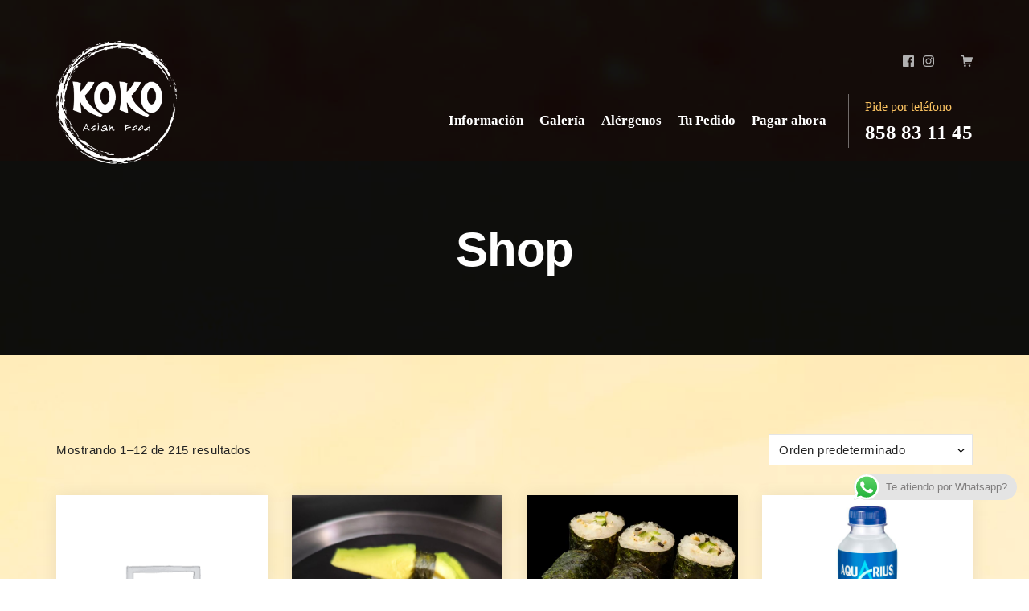

--- FILE ---
content_type: text/html; charset=UTF-8
request_url: https://kokoasian.es/shop/
body_size: 33190
content:
<!DOCTYPE html><html lang="es"><head><meta charset="UTF-8"><style id="litespeed-ccss">button.pswp__button{box-shadow:none!important;background-image:url(https://kokoasian.es/wp-content/plugins/woocommerce/assets/css/photoswipe/default-skin/default-skin.png)!important}button.pswp__button,button.pswp__button--arrow--left:before,button.pswp__button--arrow--right:before{background-color:transparent!important}button.pswp__button--arrow--left,button.pswp__button--arrow--right{background-image:none!important}.pswp{display:none;position:absolute;width:100%;height:100%;left:0;top:0;overflow:hidden;-ms-touch-action:none;touch-action:none;z-index:1500;-webkit-text-size-adjust:100%;-webkit-backface-visibility:hidden;outline:0}.pswp *{-webkit-box-sizing:border-box;box-sizing:border-box}.pswp__bg{position:absolute;left:0;top:0;width:100%;height:100%;background:#000;opacity:0;-webkit-transform:translateZ(0);transform:translateZ(0);-webkit-backface-visibility:hidden;will-change:opacity}.pswp__scroll-wrap{position:absolute;left:0;top:0;width:100%;height:100%;overflow:hidden}.pswp__container{-ms-touch-action:none;touch-action:none;position:absolute;left:0;right:0;top:0;bottom:0}.pswp__container{-webkit-touch-callout:none}.pswp__bg{will-change:opacity}.pswp__container{-webkit-backface-visibility:hidden}.pswp__item{position:absolute;left:0;right:0;top:0;bottom:0;overflow:hidden}.pswp__button{width:44px;height:44px;position:relative;background:0 0;overflow:visible;-webkit-appearance:none;display:block;border:0;padding:0;margin:0;float:right;opacity:.75;-webkit-box-shadow:none;box-shadow:none}.pswp__button::-moz-focus-inner{padding:0;border:0}.pswp__button,.pswp__button--arrow--left:before,.pswp__button--arrow--right:before{background:url(https://kokoasian.es/wp-content/plugins/woocommerce/assets/css/photoswipe/default-skin/default-skin.png) 0 0 no-repeat;background-size:264px 88px;width:44px;height:44px}.pswp__button--close{background-position:0 -44px}.pswp__button--share{background-position:-44px -44px}.pswp__button--fs{display:none}.pswp__button--zoom{display:none;background-position:-88px 0}.pswp__button--arrow--left,.pswp__button--arrow--right{background:0 0;top:50%;margin-top:-50px;width:70px;height:100px;position:absolute}.pswp__button--arrow--left{left:0}.pswp__button--arrow--right{right:0}.pswp__button--arrow--left:before,.pswp__button--arrow--right:before{content:'';top:35px;background-color:rgba(0,0,0,.3);height:30px;width:32px;position:absolute}.pswp__button--arrow--left:before{left:6px;background-position:-138px -44px}.pswp__button--arrow--right:before{right:6px;background-position:-94px -44px}.pswp__share-modal{display:block;background:rgba(0,0,0,.5);width:100%;height:100%;top:0;left:0;padding:10px;position:absolute;z-index:1600;opacity:0;-webkit-backface-visibility:hidden;will-change:opacity}.pswp__share-modal--hidden{display:none}.pswp__share-tooltip{z-index:1620;position:absolute;background:#fff;top:56px;border-radius:2px;display:block;width:auto;right:44px;-webkit-box-shadow:0 2px 5px rgba(0,0,0,.25);box-shadow:0 2px 5px rgba(0,0,0,.25);-webkit-transform:translateY(6px);-ms-transform:translateY(6px);transform:translateY(6px);-webkit-backface-visibility:hidden;will-change:transform}.pswp__counter{position:absolute;left:0;top:0;height:44px;font-size:13px;line-height:44px;color:#fff;opacity:.75;padding:0 10px}.pswp__caption{position:absolute;left:0;bottom:0;width:100%;min-height:44px}.pswp__caption__center{text-align:left;max-width:420px;margin:0 auto;font-size:13px;padding:10px;line-height:20px;color:#ccc}.pswp__preloader{width:44px;height:44px;position:absolute;top:0;left:50%;margin-left:-22px;opacity:0;will-change:opacity;direction:ltr}.pswp__preloader__icn{width:20px;height:20px;margin:12px}@media screen and (max-width:1024px){.pswp__preloader{position:relative;left:auto;top:auto;margin:0;float:right}}.pswp__ui{-webkit-font-smoothing:auto;visibility:visible;opacity:1;z-index:1550}.pswp__top-bar{position:absolute;left:0;top:0;height:44px;width:100%}.pswp__caption,.pswp__top-bar{-webkit-backface-visibility:hidden;will-change:opacity}.pswp__caption,.pswp__top-bar{background-color:rgba(0,0,0,.5)}.pswp__ui--hidden .pswp__button--arrow--left,.pswp__ui--hidden .pswp__button--arrow--right,.pswp__ui--hidden .pswp__caption,.pswp__ui--hidden .pswp__top-bar{opacity:.001}:after,:before,*{-webkit-box-sizing:border-box!important;-moz-box-sizing:border-box!important;box-sizing:border-box!important}.wooopenclose-countdown-timer-1{margin-bottom:20px}.wooopenclose-countdown-timer-1>span{display:inline-block;margin-right:5px;padding-right:8px;border-right:1px solid #ccc;font-size:16px;line-height:20px}.wooopenclose-countdown-timer-1>span:last-child{border-right:0;margin-right:0;padding-right:0}.wooopenclose-countdown-timer-1 .count-number{margin-right:5px;font-weight:700;font-size:20px}.wooopenclose-box-container{display:none}@-ms-viewport{width:device-width}h1{letter-spacing:-.02em;font-family:Poppins,serif}img{display:inline-block;max-width:100%;height:auto}.outer-box{position:relative;float:right;margin-left:35px;padding:14px 0}.outer-box .order{position:relative;color:#fcc462;font-size:16px;font-weight:500;line-height:2em;padding-left:25px;border-left:1px solid rgba(255,255,255,.4)}.outer-box .order span{position:relative;display:block}.outer-box .order span a{position:relative;color:#fff;font-size:25px;font-weight:700}.wengdo-product-block .inner-box .image-box img{position:relative;width:100%;display:block}.wengdo-product-block .inner-box .lower-content .text{position:relative;color:#797979;font-size:15px;line-height:1.7em;display:none}.wengdo-product-block .inner-box .lower-content .text p{margin:6px 0 4px;letter-spacing:.5px}.wengdo-footer-widgets-bar .logo-widget .logo img{max-width:135px}@media only screen and (max-width:1140px){h1{font-size:60px}}@media only screen and (max-width:767px){.outer-box{display:none}h1{font-size:42px}}@media only screen and (max-width:479px){h1{font-size:32px}}*{border-color:rgba(0,0,0,.1)}*,*:before,*:after{box-sizing:border-box}html{min-height:100vh;font-family:roboto,BlinkMacSystemFont,segoe ui,Roboto,Oxygen-Sans,Ubuntu,Cantarell,helvetica neue,sans-serif;font-size:15px;font-style:normal;font-weight:400;line-height:1.7;text-transform:none}body{font-size:15px;font-style:normal;font-weight:400;position:relative;margin:0;background-color:#fff;color:#242424;min-height:100vh;overflow-wrap:break-word;word-wrap:break-word}p{margin:0 0 1.5rem;line-height:1.8}h1{margin:0 0 1.5rem;font-family:Poppins,BlinkMacSystemFont,helvetica neue,sans-serif;color:#111}h1{font-size:2.8rem;font-style:normal;font-weight:600;text-transform:none}ul{margin:0 0 1.5rem;padding-left:2rem}ul li{margin:0}img{max-width:100%;height:auto}img{vertical-align:middle}a{background-color:transparent;text-decoration:none;color:#a40301;-webkit-backface-visibility:hidden;backface-visibility:hidden}svg{vertical-align:middle}*::-webkit-input-placeholder{opacity:.75;color:inherit}*:-ms-input-placeholder{opacity:.75;color:inherit}*::-ms-input-placeholder{opacity:.75;color:inherit}button{display:inline-block;-webkit-appearance:none;-moz-appearance:none;appearance:none;padding:10px 20px;border-width:1px;border-style:solid;color:#fff;background-color:#a40301;border-color:#a40301;font-family:inherit;font-size:1rem;font-style:normal;font-weight:600;line-height:normal;letter-spacing:0;text-transform:none;text-align:center;-webkit-backface-visibility:hidden;backface-visibility:hidden}.screen-reader-text{border:0;clip:rect(1px,1px,1px,1px);-webkit-clip-path:inset(50%);clip-path:inset(50%);height:1px;margin:-1px;overflow:hidden;padding:0;position:absolute!important;width:1px;word-wrap:normal!important}.wengdo-text-align-left{text-align:left}@media screen and (max-width:499px){.wengdo-hide-on-mobile{display:none!important}}.wengdo-font-smoothing-1{-webkit-font-smoothing:antialiased;-moz-osx-font-smoothing:grayscale}.h1{font-size:2.8rem;font-style:normal;font-weight:600;text-transform:none}.h1{color:#111}.h1 a{color:#111}button.wengdo-toggle{border:none;border-radius:0;margin:0;padding:0;width:auto;overflow:visible;background:0 0;font:inherit;line-height:inherit;text-align:inherit;-webkit-appearance:none;color:#a40301}.wengdo-menu-icon{font-size:18px}.menu,.sub-menu{list-style:none;margin:0;padding:0}.wengdo-icon{display:inline-block;width:1em;height:1em;line-height:1;text-align:center;vertical-align:middle}.wengdo-icon svg{display:inline-block;width:100%;height:100%;vertical-align:top}.wengdo-icon svg:not([stroke-width]){stroke-width:0}.wengdo-icon svg:not([stroke]){stroke:currentColor}.wengdo-icon svg:not([fill]){fill:currentColor}.size-full{max-width:100%;height:auto}#canvas{min-height:100vh;overflow:hidden;-webkit-backface-visibility:hidden;backface-visibility:hidden}#page{position:relative;background-color:#fff;-webkit-backface-visibility:hidden;backface-visibility:hidden}.wengdo-popup{position:fixed;z-index:100;top:0;right:0;bottom:0;left:0;opacity:0;visibility:hidden;-webkit-backface-visibility:hidden;backface-visibility:hidden}.wengdo-popup-background{position:absolute;top:0;right:0;bottom:0;left:0;opacity:0;background-color:rgba(0,0,0,.5);color:#fff}.wengdo-toggle.wengdo-popup-close-icon{position:absolute;top:0;right:0;margin:1.25rem;font-size:1.5rem}.wengdo-toggle.wengdo-popup-close-icon{line-height:1;background-color:transparent!important;color:inherit!important;opacity:1}.wengdo-popup-content{position:relative}.wengdo-wrapper{position:relative;margin-left:auto;margin-right:auto;max-width:100%;width:1140px}.wengdo-wrapper:before,.wengdo-wrapper:after{content:"";display:table}.wengdo-wrapper:after{clear:both}.wengdo-section-inner{position:relative}.site-content{position:relative}.wengdo-content-inner{padding:80px 20px}@media screen and (min-width:1024px){.wengdo-content-row{display:-ms-flexbox;display:flex}}.wengdo-content-row>*{width:100%}.content-area{-ms-flex:1 0;flex:1 0;min-width:0}@media screen and (max-width:1023px){.content-area{width:auto!important;margin:0!important}}.site-main{border-width:0;border-style:solid}.site-main>*:last-child{margin-bottom:0}.site-header{position:relative;z-index:99}.wengdo-header .menu .menu-item{position:relative}.site-title{margin:0}.site-title .wengdo-menu-item-link{position:relative;display:inline-block}.wengdo-logo{display:block;-webkit-backface-visibility:hidden;backface-visibility:hidden}.wengdo-logo .wengdo-logo-image{display:block;width:100px;line-height:1}.wengdo-logo .wengdo-logo-image img{display:block;width:100%;height:auto}.wengdo-header-menu .wengdo-menu-item-link{display:block}.wengdo-header-menu .wengdo-menu-item-title{position:relative}.wengdo-header-shopping-cart .widget{margin:0}.wengdo-header-shopping-cart .shopping-cart-link{position:relative}.wengdo-header-shopping-cart .shopping-cart-count{width:2em;height:2em;position:absolute;left:100%;z-index:1;display:inline-block;margin:-.8em 0 0 -.8em;border-radius:50%;font-size:.6em;text-align:center;line-height:2;letter-spacing:0;background-color:#a40301;color:#fff;-webkit-animation:wengdo-pulse .5s 1;animation:wengdo-pulse .5s 1}.wengdo-header-shopping-cart .shopping-cart-count[data-count="0"]{display:none}.wengdo-header-shopping-cart .sub-menu{white-space:normal;width:20rem!important}.wengdo-header-social li.menu-item{margin:0 .75em 0 0}.wengdo-header-social li.menu-item:last-of-type{margin-right:0}.wengdo-header-main{position:relative;display:block}@media screen and (max-width:1023px){.wengdo-header-main{display:none}}.wengdo-header-mobile{display:none}@media screen and (max-width:1023px){.wengdo-header-mobile{display:block}}.wengdo-header-section{position:relative}.wengdo-header-section .wengdo-wrapper{height:100%}.wengdo-header-section .wengdo-section-inner{height:inherit;-webkit-backface-visibility:hidden;backface-visibility:hidden}.wengdo-header-row{position:relative;display:-ms-flexbox;display:flex;-ms-flex-pack:justify;justify-content:space-between;white-space:nowrap;height:100%;margin:0 -12px}.wengdo-header-column{display:-ms-flexbox;display:flex;height:100%;max-width:100%}.wengdo-header-column>*{display:-ms-flexbox;display:flex;-ms-flex-align:center;align-items:center;-ms-flex-pack:inherit;justify-content:inherit;height:100%;max-width:100%;padding:0 12px}.wengdo-header-top-bar-left,.wengdo-header-main-bar-left,.wengdo-header-mobile-main-bar-left{-ms-flex:1 0 auto;flex:1 0 auto;-ms-flex-pack:start;justify-content:flex-start}.wengdo-header-top-bar-right,.wengdo-header-main-bar-right,.wengdo-header-mobile-main-bar-right{-ms-flex:1 0 auto;flex:1 0 auto;-ms-flex-pack:end;justify-content:flex-end}.wengdo-header-section .menu{display:-ms-flexbox;display:flex;-ms-flex-align:center;align-items:center;-ms-flex-pack:inherit;justify-content:inherit;height:100%}.wengdo-header-section .menu>.menu-item{display:-ms-flexbox;display:flex;-ms-flex-align:center;align-items:center;height:100%}.wengdo-header-section .menu .sub-menu{position:absolute;z-index:2;top:100%;left:0;padding:1em;max-width:1140px;min-width:100%;border-width:1px;border-style:solid;box-shadow:0 2px 10px rgba(0,0,0,.05);visibility:hidden;opacity:0;-webkit-backface-visibility:hidden;backface-visibility:hidden;overflow-y:auto}.wengdo-header-section .menu .sub-menu *:not(.button){border-color:inherit}.wengdo-header-section .wengdo-header-menu{padding:0!important}.wengdo-header-section .wengdo-header-menu .menu-item{padding:0 12px}.wengdo-header-section a:not(.button),.wengdo-header-section .wengdo-toggle{color:#fff}.wengdo-header-top-bar{height:40px}.wengdo-header-top-bar-inner{border-width:0;border-style:solid;padding:0 20px}.wengdo-header-main-bar{height:80px}.wengdo-header-main-bar-inner{border-width:0;border-style:solid;padding:0 20px}.wengdo-header-mobile-main-bar{height:60px}.wengdo-header-mobile-main-bar-inner{border-width:0;border-style:solid;padding:0 20px;background-color:#a40301}.wengdo-header-section-vertical a:not(.button){color:#111}.wengdo-header-section-vertical ul{list-style:none;margin:0;padding:0}.wengdo-header-section-vertical-inner{display:-ms-flexbox;display:flex;-ms-flex-direction:column;flex-direction:column;width:100%;height:100%;overflow-y:auto;background-color:#fff}.wengdo-header-section-vertical-column{display:-ms-flexbox;display:flex;-ms-flex-pack:justify;justify-content:space-between;-ms-flex-direction:column;flex-direction:column;min-height:100%;max-width:100%;-ms-flex:1;flex:1}.wengdo-header-section-vertical-row{display:-ms-flexbox;display:flex;width:100%;max-height:100%;-ms-flex-direction:column;flex-direction:column}.wengdo-header-section-vertical .wengdo-header-menu .menu-item{position:relative;display:-ms-flexbox;display:flex;-ms-flex-wrap:wrap;flex-wrap:wrap}.wengdo-header-section-vertical .wengdo-header-menu .wengdo-menu-item-link{padding:.5em 0}.wengdo-header-mobile-vertical{display:none}@media screen and (max-width:1023px){.wengdo-header-mobile-vertical{display:block}}.wengdo-header-mobile-vertical-bar{position:absolute;top:0;bottom:0;max-width:calc(100% - 4rem);width:300px;overflow-y:auto;-webkit-backface-visibility:hidden;backface-visibility:hidden}.wengdo-header-mobile-vertical-position-left .wengdo-header-mobile-vertical-bar{left:0;-webkit-transform:translate(-100%,0);transform:translate(-100%,0)}.wengdo-header-mobile-vertical-bar-inner{padding:30px}.wengdo-header-mobile-vertical-bar .wengdo-header-section-vertical-column{margin:-12px 0}.wengdo-header-mobile-vertical-bar .wengdo-header-section-vertical-row>*{padding:12px 0}.wengdo-header-mobile-vertical-display-drawer{opacity:1}.wengdo-header-menu>.menu>.menu-item>.wengdo-menu-item-link{display:-ms-flexbox;display:flex;-ms-flex-align:center;align-items:center;height:100%}.wengdo-header-menu>.menu>.menu-item>.wengdo-menu-item-link:before{content:"";position:absolute;-webkit-backface-visibility:hidden;backface-visibility:hidden}.wengdo-page-header-inner{border-width:0;border-style:solid;background-color:rgba(0,0,0,.05);background-position:center center;background-size:cover;background-repeat:no-repeat;background-attachment:scroll;padding:60px 20px}.wengdo-page-header-inner:before{content:"";position:absolute;top:0;left:0;right:0;bottom:0}.wengdo-page-header-row{display:-ms-flexbox;display:flex;-ms-flex-pack:justify;justify-content:space-between;-ms-flex-align:center;align-items:center;margin:0 -1.5rem}@media screen and (max-width:1023px){.wengdo-page-header-row{-ms-flex-wrap:wrap;flex-wrap:wrap;white-space:normal}}.wengdo-page-header-column{max-width:100%;padding:0 1.5rem}@media screen and (max-width:1023px){.wengdo-page-header-column{width:100%;-ms-flex-pack:center!important;justify-content:center!important;text-align:center}}.wengdo-page-header-column>*{margin:0}.wengdo-page-header-left{-ms-flex:1 1 auto;flex:1 1 auto;text-align:left}.wengdo-page-header-row-with-center>.wengdo-page-header-left{-ms-flex-preferred-size:0;flex-basis:0}.wengdo-page-header-center{text-align:center}.wengdo-page-header-right{-ms-flex:1 1 auto;flex:1 1 auto;text-align:right}.wengdo-page-header-row-with-center>.wengdo-page-header-right{-ms-flex-preferred-size:0;flex-basis:0}.wengdo-scroll-to-top{position:absolute;z-index:99;bottom:0;margin-left:20px;margin-right:20px;margin-bottom:20px;padding:10px;border:none;border-radius:40px;font-size:18px;line-height:1;color:#fff;background-color:#a40301;border-color:#a40301}.wengdo-scroll-to-top-position-right{right:0}.wengdo-scroll-to-top-display-sticky{position:fixed;-webkit-transform:translate(0,100%);transform:translate(0,100%);opacity:0;-webkit-backface-visibility:hidden;backface-visibility:hidden}.wengdo-scroll-to-top .wengdo-icon{vertical-align:top}.entry-title{margin:0 0 .75rem;font-weight:600;line-height:1.4em;margin-bottom:14px}.widget{position:relative;margin-bottom:40px}.wengdo-footer-section .widget *:last-child{margin-bottom:0}ul{list-style-type:disc}.wengdo-header-section .menu .sub-menu{overflow-y:visible}.wengdo-header-main-bar-inner{z-index:100}.wengdo-header{font-family:Poppins}.wengdo-header-mobile-main-bar{height:100px}.wengdo-menu-icon{font-size:25px}.wengdo-header-mobile-vertical-bar.wengdo-popup-content{max-width:300px!important;font-weight:400;font-family:Roboto}.wengdo-header-mobile-vertical-bar.wengdo-popup-content .wengdo-header-mobile-vertical-bar-inner{background-color:#fbca3d;color:#000;font-size:16px;letter-spacing:.8px;padding:50px 30px;background-image:url(https://kokoasian.es/wp-content/themes/wengdo/assets/images/mobmenubg.jpg)}.wengdo-header-mobile-vertical-bar.wengdo-popup-content ul.menu>li.menu-item{padding:3px 10px;border-bottom:1px solid #fbad2f}.wengdo-header-mobile-main-bar-inner{background:#a40301}.wengdo-header-main-bar{height:100px;background-color:#a40301}.wengdo-header-main-bar .menu{font-family:Poppins}.wengdo-header-main-bar .menu li{padding:0}.wengdo-header-main-bar .menu li a{font-weight:700;font-size:17px;color:#fff;padding-right:10px}.wengdo-header-main-bar .menu li a:before{position:absolute;content:"";left:12px;bottom:20px;width:0;height:2px;opacity:0;background-color:#f8ad00}.wengdo-header-main-bar .menu li:last-child{margin-right:0}@media (min-width:1024px){.wengdo-logo-image{margin-bottom:-90px}}.wengdo-content-inner{letter-spacing:.5px}body.woocommerce .wengdo-content-inner{padding:60px 20px 100px}body.woocommerce.single-product .wengdo-content-inner{padding:40px 20px 100px}.wengdo-header-section .menu .sub-menu{z-index:1000}.wengdo-logo .wengdo-logo-image img{max-width:170px}body.single-product.woocommerce .content-area{padding-top:60px}body.single-product.woocommerce .product_title.entry-title{font-size:40px}body.single-product.woocommerce div.product .price{color:#a40301;font-size:22px;margin:1rem 0;font-weight:700}.woocommerce ul.products li.product.wengdo-product-block a img{margin:0;border-bottom:1px dashed #ccc}.wengdo-product-block .inner-box .lower-content .text p{letter-spacing:.5px}.wengdo-logo-image.mobile{display:inline-block;text-align:center;width:100%}.wengdo-header-logo .wengdo-logo-image{width:150px}.wengdo-header-top-bar{height:50px;font-size:15px;color:#b1b1b1}.wengdo-header-top-bar .wengdo-header-column>*{padding:0 17px}.wengdo-header-top-bar-row{margin:0 -17px}.wengdo-header-top-bar .menu .menu-item>.wengdo-menu-item-link{font-size:15px}.wengdo-header-top-bar .wengdo-menu-icon{font-size:14px}.wengdo-header-top-bar-inner{background-color:#242424}.wengdo-header-top-bar .menu>.menu-item .sub-menu{background-color:#242424;color:#b1b1b1}.wengdo-header-top-bar a:not(.button),.wengdo-header-top-bar .wengdo-toggle{color:#b1b1b1}.wengdo-header-mobile-main-bar-inner{background-color:#9f0008}.wengdo-page-header-inner{padding:60px 20px 80px;background-attachment:fixed}.wengdo-page-header-title{font-size:60px;color:#fff}.wengdo-page-header{color:#fbaf2b}@media screen and (max-width:499px){.wengdo-page-header-title{font-size:31px}}.wengdo-page-header-inner{background-image:url(https://ml5czvvz7tmt.i.optimole.com/cb:qVHv.a98e/w:auto/h:auto/q:mauto/ig:avif/f:best/https://kokoasian.es/wp-content/uploads/2022/02/11-1.jpg)}.woocommerce .woocommerce-breadcrumb{margin:0 0 1em;padding:0;font-size:.9em;color:inherit}.woocommerce .woocommerce-breadcrumb a{color:inherit}.woocommerce div.product{margin-bottom:0;position:relative}.woocommerce div.product>*{clear:both;margin-bottom:4rem}.woocommerce div.product>*:last-child{margin-bottom:0}.woocommerce div.product .product_title{clear:none;margin-top:0;padding:0}.woocommerce div.product p.price{color:#111;font-size:1.25rem;margin:1.5rem 0}@media screen and (min-width:1024px){.woocommerce div.product div.images{float:left;clear:none;width:60%}}.woocommerce div.product div.images img{display:block;width:100%;height:auto;box-shadow:none}.woocommerce div.product div.images.woocommerce-product-gallery{position:relative;height:auto!important}.woocommerce div.product div.images .woocommerce-product-gallery__wrapper{margin:0;padding:0}.woocommerce div.product div.images .woocommerce-product-gallery__wrapper:before,.woocommerce div.product div.images .woocommerce-product-gallery__wrapper:after{content:"";display:table}.woocommerce div.product div.images .woocommerce-product-gallery__wrapper:after{clear:both}@media screen and (min-width:1024px){.woocommerce div.product div.images~div.summary{width:40%;float:right;clear:none;padding-left:40px}}.woocommerce ul.products li.product a img{width:100%;height:auto;display:block;margin:0 0 1em;box-shadow:none}body.wengdo-graybg .site-content{background:url(https://kokoasian.es/wp-content/themes/wengdo/assets/images/background/10.jpg) no-repeat;background-size:cover}html.optml_no_js img[data-opt-src]{display:none!important}@media (max-width:480px){img.hide-on-mobile{display:none!important}}img[data-opt-src]:not([data-opt-lazy-loaded]){opacity:.75;-webkit-filter:blur(8px);-moz-filter:blur(8px);-o-filter:blur(8px);-ms-filter:blur(8px);filter:blur(8px);transform:scale(1.04);animation:.1s ease-in;-webkit-transform:translate3d(0,0,0)}#wengdo-header-main-bar{background-color:transparent}#wengdo-header-top-bar .wengdo-header-top-bar-inner{background-color:transparent}.site-header{background-image:url("https://wengdo.bolvosites.com/maindemo/wp-content/uploads/sites/6/2020/10/2.jpg");background-color:#141414;background-blend-mode:darken;background-attachment:fixed;background-size:cover;background-position-y:50%}.wengdo-header-logo .wengdo-logo:nth-child(1) .attachment-full{padding-top:20px}#page-header .wengdo-page-header-inner{background-blend-mode:darken;background-color:#0e0e0e}#ht-ctc-chat{top:auto!important;bottom:70px!important;height:60px}#header{padding-top:50px}.wengdo-header-logo .menu-item .attachment-full{padding-top:15px!important}.wengdo-header-main-bar-right .menu .wengdo-menu-item-link{padding-right:0}.wengdo-header-main-bar-right .menu .menu-item{padding-left:10px;padding-right:10px}.wengdo-header-html-1 div .outer-box{margin-left:5px}.wengdo-header-html-1 div .order{padding-left:20px}@media (max-width:1023px){#wengdo-header-mobile-main-bar .wengdo-header-mobile-main-bar-inner{background-color:transparent}}@media (max-width:479px){#ht-ctc-chat{display:inline-block;text-align:center;margin-right:80px}}@media (max-width:400px){#ht-ctc-chat{margin-right:10%;width:72%;display:inline-block;height:49px}}.screen-reader-text{clip:rect(1px,1px,1px,1px);word-wrap:normal!important;border:0;clip-path:inset(50%);height:1px;margin:-1px;overflow:hidden;overflow-wrap:normal!important;padding:0;position:absolute!important;width:1px}</style><style>#menu{content-visibility:auto;contain-intrinsic-size:1px 1000px;}</style><script>!function(a){"use strict";var b=function(b,c,d){function e(a){return h.body?a():void setTimeout(function(){e(a)})}function f(){i.addEventListener&&i.removeEventListener("load",f),i.media=d||"all"}var g,h=a.document,i=h.createElement("link");if(c)g=c;else{var j=(h.body||h.getElementsByTagName("head")[0]).childNodes;g=j[j.length-1]}var k=h.styleSheets;i.rel="stylesheet",i.href=b,i.media="only x",e(function(){g.parentNode.insertBefore(i,c?g:g.nextSibling)});var l=function(a){for(var b=i.href,c=k.length;c--;)if(k[c].href===b)return a();setTimeout(function(){l(a)})};return i.addEventListener&&i.addEventListener("load",f),i.onloadcssdefined=l,l(f),i};"undefined"!=typeof exports?exports.loadCSS=b:a.loadCSS=b}("undefined"!=typeof global?global:this);!function(a){if(a.loadCSS){var b=loadCSS.relpreload={};if(b.support=function(){try{return a.document.createElement("link").relList.supports("preload")}catch(b){return!1}},b.poly=function(){for(var b=a.document.getElementsByTagName("link"),c=0;c<b.length;c++){var d=b[c];"preload"===d.rel&&"style"===d.getAttribute("as")&&(a.loadCSS(d.href,d,d.getAttribute("media")),d.rel=null)}},!b.support()){b.poly();var c=a.setInterval(b.poly,300);a.addEventListener&&a.addEventListener("load",function(){b.poly(),a.clearInterval(c)}),a.attachEvent&&a.attachEvent("onload",function(){a.clearInterval(c)})}}}(this);</script> <meta name="viewport" content="width=device-width, initial-scale=1"><link rel="profile" href="//gmpg.org/xfn/11"><title>Shop &#8211; KokoAsian</title><meta name='robots' content='max-image-preview:large, max-snippet:-1, max-video-preview:-1' /><style>img:is([sizes="auto" i], [sizes^="auto," i]) { contain-intrinsic-size: 3000px 1500px }</style><link rel="canonical" href="https://kokoasian.es/shop/"><link rel="next" href="https://kokoasian.es/shop/page/2/"><meta property="og:title" content="Shop &#8211; KokoAsian"><meta property="og:type" content="website"><meta property="og:image" content="https://kokoasian.es/wp-content/uploads/2021/04/final_logo.png"><meta property="og:url" content="https://kokoasian.es/shop/"><meta property="og:locale" content="es_ES"><meta property="og:site_name" content="KokoAsian"><meta name="twitter:card" content="summary_large_image"><meta name="twitter:image" content="https://kokoasian.es/wp-content/uploads/2021/04/final_logo.png"><link rel='dns-prefetch' href='//fonts.googleapis.com' /><link data-optimized="1" data-asynced="1" as="style" onload="this.onload=null;this.rel='stylesheet'"  rel='preload' id='ht_ctc_main_css-css' href='https://kokoasian.es/wp-content/litespeed/css/bac159ed5413347e310a3b3a54c09ce6.css?ver=09ce6' type='text/css' media='all' /><link data-optimized="1" data-asynced="1" as="style" onload="this.onload=null;this.rel='stylesheet'"  rel='preload' id='woo-shipping-display-mode-css' href='https://kokoasian.es/wp-content/litespeed/css/cff93a23597129e637265fd93c678370.css?ver=78370' type='text/css' media='all' /><style id='woocommerce-inline-inline-css' type='text/css'>.woocommerce form .form-row .required { visibility: visible; }</style><link data-optimized="1" data-asynced="1" as="style" onload="this.onload=null;this.rel='stylesheet'"  rel='preload' id='brands-styles-css' href='https://kokoasian.es/wp-content/litespeed/css/a04ca5f10e3bd4f4afcf5d504f83d536.css?ver=3d536' type='text/css' media='all' /><link data-optimized="1" data-asynced="1" as="style" onload="this.onload=null;this.rel='stylesheet'"  rel='preload' id='dashicons-css' href='https://kokoasian.es/wp-content/litespeed/css/aba8cea0198db77da09bcaf257e5e387.css?ver=5e387' type='text/css' media='all' /><link data-optimized="1" data-asynced="1" as="style" onload="this.onload=null;this.rel='stylesheet'"  rel='preload' id='wooopenclose-core-css' href='https://kokoasian.es/wp-content/litespeed/css/b8b1d37ebbdc1b24bd5c9b8ac123aca8.css?ver=3aca8' type='text/css' media='all' /><link data-optimized="1" data-asynced="1" as="style" onload="this.onload=null;this.rel='stylesheet'"  rel='preload' id='jbox-popup-css' href='https://kokoasian.es/wp-content/litespeed/css/1d70f21bea49f316ed9d5090d4e82e87.css?ver=82e87' type='text/css' media='all' /><link data-optimized="1" data-asynced="1" as="style" onload="this.onload=null;this.rel='stylesheet'"  rel='preload' id='wooopenclose-front-css' href='https://kokoasian.es/wp-content/litespeed/css/5082144e018ffc862c1c1126298dbb02.css?ver=dbb02' type='text/css' media='all' /><link data-optimized="1" data-asynced="1" as="style" onload="this.onload=null;this.rel='stylesheet'"  rel='preload' id='wooopenclose-tool-tip-css' href='https://kokoasian.es/wp-content/litespeed/css/cea9a290c933c7647f93c7c74e807331.css?ver=07331' type='text/css' media='all' /><link data-optimized="1" data-asynced="1" as="style" onload="this.onload=null;this.rel='stylesheet'"  rel='preload' id='bootstrap-modified-css' href='https://kokoasian.es/wp-content/litespeed/css/a73c1c45b7d0ea9e6d954a91d19e7b53.css?ver=e7b53' type='text/css' media='all' /><link data-optimized="1" data-asynced="1" as="style" onload="this.onload=null;this.rel='stylesheet'"  rel='preload' id='fontawesomeall-css' href='https://kokoasian.es/wp-content/litespeed/css/1a6d5ffa8bc7a997baeb6a5e0bcc814e.css?ver=c814e' type='text/css' media='all' /><link data-optimized="1" data-asynced="1" as="style" onload="this.onload=null;this.rel='stylesheet'"  rel='preload' id='owl-carousel-css' href='https://kokoasian.es/wp-content/litespeed/css/fdeb197c309c70204c08c343dd135ac0.css?ver=35ac0' type='text/css' media='all' /><link data-optimized="1" data-asynced="1" as="style" onload="this.onload=null;this.rel='stylesheet'"  rel='preload' id='wengdo-style-css' href='https://kokoasian.es/wp-content/litespeed/css/4964be42283113c352e5db887bcb40f7.css?ver=b40f7' type='text/css' media='all' /><style id='wengdo-style-inline-css' type='text/css'>.wengdo-footer-widgets-bar {
					    background-image: url('https://kokoasian.es/wp-content/uploads/2020/10/4-1.png') !important;
					    background-repeat: no-repeat;
						background-size: cover;
					}</style><link data-optimized="1" data-asynced="1" as="style" onload="this.onload=null;this.rel='stylesheet'"  rel='preload' id='wengdo-styles-css' href='https://kokoasian.es/wp-content/litespeed/css/7bb3008db94de7cd4d9943df655ec8a9.css?ver=ec8a9' type='text/css' media='all' /><link data-optimized="1" data-asynced="1" as="style" onload="this.onload=null;this.rel='stylesheet'"  rel='preload' id='wengdo-responsive-css' href='https://kokoasian.es/wp-content/litespeed/css/300fea260d516de52c59e9ee3e585679.css?ver=85679' type='text/css' media='all' /><link data-optimized="1" data-asynced="1" as="style" onload="this.onload=null;this.rel='stylesheet'"  rel='preload' id='wengdo-css' href='https://kokoasian.es/wp-content/litespeed/css/ce5d9af23d3339820873f63a7caa593a.css?ver=a593a' type='text/css' media='all' /><style id='wengdo-inline-css' type='text/css'>/* Elementor Compatibility CSS */
.elementor-text-editor>*:last-child{margin-bottom:0}
/* Wengdo Dynamic CSS */
.wengdo-header-logo .wengdo-logo-image{width:150px}.wengdo-header-top-bar{height:50px;font-size:15px;color:#b1b1b1}.wengdo-header-main-bar.wengdo-header-main-bar-with-top-bar>.wengdo-section-inner>.wengdo-wrapper{padding-top:50px}.wengdo-header-top-bar .wengdo-header-column>*{padding:0 17px}.wengdo-header-top-bar-row{margin:0 -17px}.wengdo-header-top-bar .wengdo-header-menu .menu-item{padding:0 17px}.wengdo-header-top-bar .menu .menu-item>.wengdo-menu-item-link{font-size:15px}.wengdo-header-top-bar .wengdo-menu-icon{font-size:14px}.wengdo-header-top-bar-inner{background-color:#242424}.wengdo-header-top-bar .menu>.menu-item .sub-menu{background-color:#242424;color:#b1b1b1}.wengdo-header-top-bar a:not(.button),.wengdo-header-top-bar .wengdo-toggle,.wengdo-header-top-bar .menu>.menu-item .sub-menu a:not(.button){color:#b1b1b1}.wengdo-header-top-bar a:not(.button):hover,.wengdo-header-top-bar a:not(.button):focus,.wengdo-header-top-bar .wengdo-toggle:hover,.wengdo-header-top-bar .wengdo-toggle:focus,.wengdo-header-top-bar .menu>.menu-item .sub-menu a:not(.button):hover,.wengdo-header-top-bar .menu>.menu-item .sub-menu a:not(.button):focus{color:#fff}.wengdo-header-top-bar .current-menu-item>.wengdo-menu-item-link,.wengdo-header-top-bar .current-menu-ancestor>.wengdo-menu-item-link{color:#fff}.wengdo-header-top-bar .menu>.menu-item .sub-menu .current-menu-item>.wengdo-menu-item-link,.wengdo-header-top-bar .menu>.menu-item .sub-menu .current-menu-ancestor>.wengdo-menu-item-link{color:#fff}.wengdo-header-mobile-main-bar-inner{background-color:#9f0008}.wengdo-page-header-inner{padding:60px 20px 80px 20px;background-attachment:fixed}.wengdo-page-header-title{font-size:60px;color:#fff}.wengdo-page-header-breadcrumb{line-height:0.2}.wengdo-page-header{color:#fbaf2b}.wengdo-page-header a{color:#fff}.wengdo-page-header a:hover,.wengdo-page-header a:focus{color:#fbaf2b}.wengdo-footer-widgets-bar-inner{padding:41px 20px 0 20px}.wengdo-footer-bottom-bar.wengdo-section-merged{margin-top:0}@media screen and (max-width:499px){.wengdo-page-header-title{font-size:31px}.wengdo-page-header-breadcrumb{line-height:1.8}}
/* Current Page Settings CSS */
.wengdo-page-header-inner{background-image:url(https://kokoasian.es/wp-content/uploads/2022/02/11-1.jpg)}</style><link data-optimized="1" data-asynced="1" as="style" onload="this.onload=null;this.rel='stylesheet'"  rel='preload' id='wengdo-woocommerce-css' href='https://kokoasian.es/wp-content/litespeed/css/c4f6494ce868bb27de1eb51242d21112.css?ver=21112' type='text/css' media='all' /> <script type="text/javascript" src="https://kokoasian.es/wp-includes/js/jquery/jquery.min.js" id="jquery-core-js" defer data-deferred="1"></script> <script data-optimized="1" type="text/javascript" src="https://kokoasian.es/wp-content/litespeed/js/ebace1c5d89e40999f5a2eb6be084443.js?ver=84443" id="jquery-migrate-js" defer data-deferred="1"></script> <script data-optimized="1" type="text/javascript" src="https://kokoasian.es/wp-content/litespeed/js/23390977a4cb6f8f5ab604ce77744136.js?ver=44136" id="woo-shipping-display-mode-js" defer data-deferred="1"></script> <script data-optimized="1" type="text/javascript" src="https://kokoasian.es/wp-content/litespeed/js/ff2e77626680c4011aed0943b16df1d0.js?ver=df1d0" id="jquery-blockui-js" data-wp-strategy="defer"></script> <script type="text/javascript" id="wc-add-to-cart-js-extra" src="[data-uri]" defer></script> <script data-optimized="1" type="text/javascript" src="https://kokoasian.es/wp-content/litespeed/js/19c77bb6f0e3b9389c8880d8414512a3.js?ver=512a3" id="wc-add-to-cart-js" defer="defer" data-wp-strategy="defer"></script> <script data-optimized="1" type="text/javascript" src="https://kokoasian.es/wp-content/litespeed/js/0df690b4c10ccc91ca1acf5beae9f646.js?ver=9f646" id="js-cookie-js" data-wp-strategy="defer"></script> <link rel="https://api.w.org/" href="https://kokoasian.es/wp-json/" /><meta name="generator" content="WordPress 6.7.2" /><meta name="generator" content="WooCommerce 9.8.4" /><style id="wfs-inline-css">.fs-btn-primary,
      .wfsmodal-header .modal__close,
      .wfs-modal-minus input,
      .wfs-modal-plus input,
      .wfsmodal-footer .wfs-modal-add-to-cart a,
      .wfs-service-modal-container .nav-tabs li a.active,
      .wfs-service-modal-container button.wfs-update-service,
      .wfs-sidebar-menu ul li a span.wfs-items-count.active,
      .wfs-schedule-nav-group a.active, a.wfs-mini-cart-icon  {
        background-color: #d84d31 !important;
      }
      .fs-btn-primary:hover, a.wfs-mini-cart-icon:hover {
        background-color: #d84d31 !important;
      }
      .wfs-category-title,
      .wfs-expand-cart i,
      .wfs-compress-cart i,
      .wfs-close-cart-icon i,
      .wfs-cart-purchase-actions-mobile > a i,
      .wfs-cart-service-settings .wfs-change-service {
        color: #d84d31 !important;
      }
      .wfs-cart-wrapper .wfs-close-cart-icon {
        background-color: #d84d31 !important;
      }
      .fs-btn-link,
      .wfs-food-item-title:hover,
      .wfs-expand-cart i:hover,
      .wfs-compress-cart i:hover,
      .wfs-close-cart-icon i:hover,
      .wfs-loop-category__title:hover {
        color: #d84d31 !important;
      }</style>
<noscript><style>.woocommerce-product-gallery{ opacity: 1 !important; }</style></noscript><style type="text/css" id="wengdo-custom-css"></style><style>.e-con.e-parent:nth-of-type(n+4):not(.e-lazyloaded):not(.e-no-lazyload),
				.e-con.e-parent:nth-of-type(n+4):not(.e-lazyloaded):not(.e-no-lazyload) * {
					background-image: none !important;
				}
				@media screen and (max-height: 1024px) {
					.e-con.e-parent:nth-of-type(n+3):not(.e-lazyloaded):not(.e-no-lazyload),
					.e-con.e-parent:nth-of-type(n+3):not(.e-lazyloaded):not(.e-no-lazyload) * {
						background-image: none !important;
					}
				}
				@media screen and (max-height: 640px) {
					.e-con.e-parent:nth-of-type(n+2):not(.e-lazyloaded):not(.e-no-lazyload),
					.e-con.e-parent:nth-of-type(n+2):not(.e-lazyloaded):not(.e-no-lazyload) * {
						background-image: none !important;
					}
				}</style><link rel="icon" href="https://kokoasian.es/wp-content/uploads/2022/02/cropped-final_logokoko-1-32x32.png" sizes="32x32" /><link rel="icon" href="https://kokoasian.es/wp-content/uploads/2022/02/cropped-final_logokoko-1-192x192.png" sizes="192x192" /><link rel="apple-touch-icon" href="https://kokoasian.es/wp-content/uploads/2022/02/cropped-final_logokoko-1-180x180.png" /><meta name="msapplication-TileImage" content="https://kokoasian.es/wp-content/uploads/2022/02/cropped-final_logokoko-1-270x270.png" /><style id="yellow-pencil">/*
	The following CSS codes are created by the YellowPencil plugin.
	https://yellowpencil.waspthemes.com/
*/
#content .hentry > p:nth-child(1){display:none;}#ht-ctc-chat .chip .ctc_cta{font-weight:700;color:#686868;font-size:16px;}.wengdo-header-top-bar-right, .wengdo-header-main-bar-right, .wengdo-header-bottom-bar-right, .wengdo-header-mobile-main-bar-right{pointer-events: all!important;}#wengdo-header-main-bar{background-color:transparent;pointer-events:none!important;}#wengdo-header-top-bar .wengdo-header-top-bar-inner{background-color:transparent;}.site-header{background-image:url("https://wengdo.bolvosites.com/maindemo/wp-content/uploads/sites/6/2020/10/2.jpg");background-color:#141414;background-blend-mode:darken;background-attachment:fixed;background-size:cover;background-position-y:50%;}.wengdo-header-logo .wengdo-logo:nth-child(1) .attachment-full{padding-top:20px;}#page-header .wengdo-page-header-inner{background-blend-mode:darken;background-color:rgb(14,14,14);}.entry-wrapper .entry-content > p:nth-child(1){position:relative;top:-170px;}#ht-ctc-chat .chip{position:relative;}#ht-ctc-chat{top:auto !important;bottom:70px !important;height:60px;}.wfs-cart-overview .wfs-cart-purchase-actions .fs-btn-md{background-color:#bc0000 !important;}#wengdo-footer-bottom-bar .wengdo-wrapper .wengdo-footer-bottom-bar-row{padding-bottom:85px;}.woocommerce-cart-form .wooopenclose-countdown-wrapper p{display:inline-block;margin-bottom:0px;}.woocommerce-cart-form .wooopenclose-countdown-wrapper .wooopenclose-countdown-timer-1{display:inline-block;margin-bottom:0px;}.entry-wrapper .woocommerce-cart-form .wooopenclose-countdown-wrapper{text-align:center;padding-top:5px;padding-bottom:5px;}.shop-status-bar{background-color:rgba(234,0,3,0.29);padding-top:2px;padding-bottom:2px;display:inline-block;}.wooopenclose-schedules .shop-close .wooopenclose-day-name{display:none;}.wooopenclose-schedules .current .wooopenclose-day-schedules{display:none !important;}#header{padding-top:50px;}.wengdo-header-logo .menu-item .attachment-full{padding-top:15px !important;}.shop-status-bar .shop-status-bar-inline:nth-child(1) > span:nth-child(1){display:inline-block;}.wooopenclose-schedules .shop-open .wooopenclose-day-name{display:none;}.wengdo-footer-copyright a{color:#fe4d4d !important;}.wengdo-footer-bottom-bar-inner{background-color:transparent;}.wengdo-header-main-bar-right .menu .wengdo-menu-item-link{padding-right:0px;}.wengdo-header-main-bar-right .menu .menu-item{padding-left:10px;padding-right:10px;}.wengdo-header-html-1 div .outer-box{margin-left:5px;}.wengdo-header-html-1 div .order{padding-left:20px;}.shop-status-bar .shop-status-bar-inline span{font-size:18px;text-shadow:rgb(0, 0, 0) 0px 1px 1px, rgb(0, 0, 0) 0px -1px 1px, rgb(0, 0, 0) 1px 0px 1px, rgb(0, 0, 0) -1px 0px 1px;font-weight:700;}@media (max-width:1023px){#wengdo-header-mobile-main-bar .wengdo-header-mobile-main-bar-inner{background-color:transparent;}}@media (max-width:599px){.elementor-element-676b1488 .elementor-widget-wrap{padding-left:0px !important;padding-right:0px !important;}#menu .elementor-container .elementor-top-column > .elementor-widget-wrap{padding-left:7px;padding-right:7px;}#wfs-food-items .fs-2-columns a{font-size:18px;}#wengdo-footer-bottom-bar .wengdo-wrapper .wengdo-footer-bottom-bar-row{padding-bottom:140px;}#canvas #page #colophon .wengdo-footer-widgets-bar-column{padding-bottom:30px !important;}#wengdo-footer-widgets-bar .wengdo-footer-widgets-bar-inner{padding-top:0px;}.elementor-element-60bed7b4 .elementor-widget-wrap{margin-left:0px !important;}}@media (max-width:551px){.wfs-cart-wrapper .active .wfs-cart-content-area{z-index:1000;}.wfs-cart-wrapper .wfs-cart-totals-container{z-index:1000;}.wfs-cart-wrapper .wfs-cart-totals-item:nth-child(1) bdi{z-index:1000;}}@media (max-width:499px){.shop-status-bar{padding-top:10px;padding-bottom:10px;top:80px!important;}.shop-status-bar .shop-status-bar-inline span{font-size:20px;}}@media (max-width:479px){#ht-ctc-chat{display:inline-block;text-align:center;margin-right:80px;}}@media (max-width:400px){#ht-ctc-chat{margin-right:10%;width:72%;display:inline-block;height:49px;}#ht-ctc-chat .chip .ctc_cta{font-size:15px;text-shadow:rgb(0, 0, 0) 0px 1px 1px, rgb(0, 0, 0) 0px -1px 1px, rgb(0, 0, 0) 1px 0px 1px, rgb(0, 0, 0) -1px 0px 1px;color:#ffffff;}#ht-ctc-chat .chip{max-height:34px;background-color:rgba(228,228,228,0.5) !important;height:32px;}#ht-ctc-chat .chip span:nth-child(1){margin-left:-20px;}}</style></head><body class="archive post-type-archive post-type-archive-product wp-custom-logo wp-embed-responsive ltr theme-wengdo non-logged-in woocommerce-shop woocommerce woocommerce-page woocommerce-no-js hfeed wengdo-page-layout-full-width wengdo-ver- wengdo-font-smoothing-1 wengdo-graybg elementor-default elementor-kit-6">
<a class="skip-link screen-reader-text" href="#content">Skip to content</a><div id="mobile-vertical-header" class="wengdo-header-mobile-vertical wengdo-header wengdo-popup wengdo-header-mobile-vertical-display-drawer wengdo-header-mobile-vertical-position-left wengdo-text-align-left" itemtype="https://schema.org/WPHeader" itemscope><div class="wengdo-popup-background wengdo-popup-close">
<button class="wengdo-popup-close-icon wengdo-popup-close wengdo-toggle"><span class="wengdo-icon " title="" aria-hidden="true"><svg xmlns="http://www.w3.org/2000/svg" viewBox="0 0 64 64" width="64" height="64"><path d="M36.2,32,56,12.2a1.93,1.93,0,0,0,0-2.8L54.6,8a1.93,1.93,0,0,0-2.8,0L32,27.8,12.2,8A1.93,1.93,0,0,0,9.4,8L8,9.4a1.93,1.93,0,0,0,0,2.8L27.8,32,8,51.8a1.93,1.93,0,0,0,0,2.8L9.4,56a1.93,1.93,0,0,0,2.8,0L32,36.2,51.8,56a1.93,1.93,0,0,0,2.8,0L56,54.6a1.93,1.93,0,0,0,0-2.8Z"/></svg></span></button></div><div class="wengdo-header-mobile-vertical-bar wengdo-header-section-vertical wengdo-popup-content"><div class="wengdo-header-mobile-vertical-bar-inner wengdo-header-section-vertical-inner"><div class="wengdo-header-section-vertical-column"><div class="wengdo-header-mobile-vertical-bar-top wengdo-header-section-vertical-row"><div class="wengdo-header-html-2"><div><span class="wengdo-logo-image mobile"><img src="https://kokoasian.es/wp-content/uploads/2022/02/footer-logokoko-1.png" class="attachment-full size-full" alt="" loading="lazy" srcset="https://kokoasian.es/wp-content/uploads/2022/02/footer-logokoko-1.png 150h" sizes="(max-width: 116px) 100vw, 100px"></span></div></div><nav class="wengdo-header-mobile-menu wengdo-header-menu site-navigation" itemtype="https://schema.org/SiteNavigationElement" itemscope role="navigation" aria-label="Mobile Header Menu"><ul id="menu-primary-menu" class="menu wengdo-toggle-menu"><li id="menu-item-6589" class="menu-item menu-item-type-custom menu-item-object-custom menu-item-home menu-item-6589"><a href="https://kokoasian.es/#INFO" class="wengdo-menu-item-link "><span class="wengdo-menu-item-title">Información</span></a></li><li id="menu-item-6685" class="menu-item menu-item-type-post_type menu-item-object-page menu-item-6685"><a href="https://kokoasian.es/galeria/" class="wengdo-menu-item-link "><span class="wengdo-menu-item-title">Galería</span></a></li><li id="menu-item-5609" class="menu-item menu-item-type-custom menu-item-object-custom menu-item-5609"><a href="https://kokoasian.es/wp-content/uploads/2023/06/alergenos.pdf" class="wengdo-menu-item-link "><span class="wengdo-menu-item-title">Alérgenos</span></a></li><li id="menu-item-4350" class="menu-item menu-item-type-post_type menu-item-object-page menu-item-4350"><a href="https://kokoasian.es/cart/" class="wengdo-menu-item-link "><span class="wengdo-menu-item-title">Tu Pedido</span></a></li><li id="menu-item-4345" class="menu-item menu-item-type-post_type menu-item-object-page menu-item-4345"><a href="https://kokoasian.es/checkout/" class="wengdo-menu-item-link "><span class="wengdo-menu-item-title">Pagar ahora</span></a></li></ul></nav></div></div></div></div></div><div id="canvas" class="wengdo-canvas"><div id="page" class="site"><header id="masthead" class="site-header" role="banner" itemtype="https://schema.org/WPHeader" itemscope><div id="header" class="wengdo-header-main wengdo-header"><div id="wengdo-header-top-bar" class="wengdo-header-top-bar wengdo-header-section wengdo-section wengdo-section-default wengdo-header-menu-highlight-none"  data-height="50"><div class="wengdo-header-top-bar-inner wengdo-section-inner"><div class="wengdo-wrapper"><div class="wengdo-header-top-bar-row wengdo-header-row "><div class="wengdo-header-top-bar-left wengdo-header-column"><div class="wengdo-header-logo site-branding menu"><div class="site-title menu-item h1">
<a href="https://kokoasian.es/" rel="home" class="wengdo-menu-item-link">
<span class="wengdo-default-logo wengdo-logo"><span class="wengdo-logo-image"><img loading="lazy" width="250" height="254" src="https://kokoasian.es/wp-content/uploads/2022/03/kokoasian-food-logo-b2-mini-1.png" class="attachment-full size-full" alt="Kokoasian food logo b2 mini (1)" decoding="async" loading="lazy" /></span><span class="screen-reader-text">KokoAsian</span></span>
</a></div></div></div><div class="wengdo-header-top-bar-right wengdo-header-column"><ul class="wengdo-header-social menu"><li class="menu-item"><a href="https://www.facebook.com/KoKo-Asian-Food-104388915503670" class="wengdo-social-link wengdo-social-link--facebook" >
<span class="wengdo-icon wengdo-menu-icon" title="Facebook" aria-hidden="true"><svg aria-labelledby="simpleicons-facebook-icon" role="img" viewBox="0 0 24 24" xmlns="http://www.w3.org/2000/svg" width="24" height="24"><title id="simpleicons-facebook-icon">Facebook icon</title><path d="M22.676 0H1.324C.593 0 0 .593 0 1.324v21.352C0 23.408.593 24 1.324 24h11.494v-9.294H9.689v-3.621h3.129V8.41c0-3.099 1.894-4.785 4.659-4.785 1.325 0 2.464.097 2.796.141v3.24h-1.921c-1.5 0-1.792.721-1.792 1.771v2.311h3.584l-.465 3.63H16.56V24h6.115c.733 0 1.325-.592 1.325-1.324V1.324C24 .593 23.408 0 22.676 0"/></svg></span>		</a></li><li class="menu-item"><a href="https://www.instagram.com/kokoasianfood/" class="wengdo-social-link wengdo-social-link--instagram" >
<span class="wengdo-icon wengdo-menu-icon" title="Instagram" aria-hidden="true"><svg aria-labelledby="simpleicons-instagram-icon" role="img" viewBox="0 0 24 24" xmlns="http://www.w3.org/2000/svg" width="24" height="24"><title id="simpleicons-instagram-icon">Instagram icon</title><path d="M12 0C8.74 0 8.333.015 7.053.072 5.775.132 4.905.333 4.14.63c-.789.306-1.459.717-2.126 1.384S.935 3.35.63 4.14C.333 4.905.131 5.775.072 7.053.012 8.333 0 8.74 0 12s.015 3.667.072 4.947c.06 1.277.261 2.148.558 2.913.306.788.717 1.459 1.384 2.126.667.666 1.336 1.079 2.126 1.384.766.296 1.636.499 2.913.558C8.333 23.988 8.74 24 12 24s3.667-.015 4.947-.072c1.277-.06 2.148-.262 2.913-.558.788-.306 1.459-.718 2.126-1.384.666-.667 1.079-1.335 1.384-2.126.296-.765.499-1.636.558-2.913.06-1.28.072-1.687.072-4.947s-.015-3.667-.072-4.947c-.06-1.277-.262-2.149-.558-2.913-.306-.789-.718-1.459-1.384-2.126C21.319 1.347 20.651.935 19.86.63c-.765-.297-1.636-.499-2.913-.558C15.667.012 15.26 0 12 0zm0 2.16c3.203 0 3.585.016 4.85.071 1.17.055 1.805.249 2.227.415.562.217.96.477 1.382.896.419.42.679.819.896 1.381.164.422.36 1.057.413 2.227.057 1.266.07 1.646.07 4.85s-.015 3.585-.074 4.85c-.061 1.17-.256 1.805-.421 2.227-.224.562-.479.96-.899 1.382-.419.419-.824.679-1.38.896-.42.164-1.065.36-2.235.413-1.274.057-1.649.07-4.859.07-3.211 0-3.586-.015-4.859-.074-1.171-.061-1.816-.256-2.236-.421-.569-.224-.96-.479-1.379-.899-.421-.419-.69-.824-.9-1.38-.165-.42-.359-1.065-.42-2.235-.045-1.26-.061-1.649-.061-4.844 0-3.196.016-3.586.061-4.861.061-1.17.255-1.814.42-2.234.21-.57.479-.96.9-1.381.419-.419.81-.689 1.379-.898.42-.166 1.051-.361 2.221-.421 1.275-.045 1.65-.06 4.859-.06l.045.03zm0 3.678c-3.405 0-6.162 2.76-6.162 6.162 0 3.405 2.76 6.162 6.162 6.162 3.405 0 6.162-2.76 6.162-6.162 0-3.405-2.76-6.162-6.162-6.162zM12 16c-2.21 0-4-1.79-4-4s1.79-4 4-4 4 1.79 4 4-1.79 4-4 4zm7.846-10.405c0 .795-.646 1.44-1.44 1.44-.795 0-1.44-.646-1.44-1.44 0-.794.646-1.439 1.44-1.439.793-.001 1.44.645 1.44 1.439z"/></svg></span>		</a></li></ul><div class="wengdo-header-shopping-cart-dropdown wengdo-header-shopping-cart menu wengdo-toggle-menu"><div class="menu-item">
<button class="shopping-cart-link wengdo-sub-menu-toggle wengdo-toggle" aria-expanded="false">
<span class="wengdo-icon wengdo-menu-icon" title="" aria-hidden="true"><svg xmlns="http://www.w3.org/2000/svg" viewBox="0 0 64 64" width="64" height="64"><circle cx="20" cy="58" r="6"/><circle cx="46" cy="58" r="6"/><path d="M63.41,11.2A3,3,0,0,0,61,10H14.84L14,2.6A3,3,0,0,0,11,0H2A2,2,0,0,0,0,2V4A2,2,0,0,0,2,6H8.3L13,47.4A3,3,0,0,0,16,50H53a2,2,0,0,0,2-2V46a2,2,0,0,0-2-2H18.7l-.79-7h37.3A2.8,2.8,0,0,0,58,34.8l5.9-21A3.05,3.05,0,0,0,63.41,11.2Z"/></svg></span>			<span class="screen-reader-text">Shopping Cart</span>
<span class="shopping-cart-count" data-count="0">0</span>
</button><div class="sub-menu"><div class="widget woocommerce widget_shopping_cart"><div class="widget_shopping_cart_content"></div></div></div></div></div></div></div></div></div></div><div id="wengdo-header-main-bar" class="wengdo-header-main-bar wengdo-header-section wengdo-section wengdo-section-default wengdo-header-menu-highlight-none"  data-height="80"><div class="wengdo-header-main-bar-inner wengdo-section-inner"><div class="wengdo-wrapper"><div class="wengdo-header-main-bar-row wengdo-header-row "><div class="wengdo-header-main-bar-left wengdo-header-column"></div><div class="wengdo-header-main-bar-right wengdo-header-column"><nav class="wengdo-header-menu-1 wengdo-header-menu site-navigation" itemtype="https://schema.org/SiteNavigationElement" itemscope role="navigation" aria-label="Header Menu 1"><ul id="menu-primary-menu-1" class="menu wengdo-hover-menu"><li class="menu-item menu-item-type-custom menu-item-object-custom menu-item-home menu-item-6589"><a href="https://kokoasian.es/#INFO" class="wengdo-menu-item-link "><span class="wengdo-menu-item-title">Información</span></a></li><li class="menu-item menu-item-type-post_type menu-item-object-page menu-item-6685"><a href="https://kokoasian.es/galeria/" class="wengdo-menu-item-link "><span class="wengdo-menu-item-title">Galería</span></a></li><li class="menu-item menu-item-type-custom menu-item-object-custom menu-item-5609"><a href="https://kokoasian.es/wp-content/uploads/2023/06/alergenos.pdf" class="wengdo-menu-item-link "><span class="wengdo-menu-item-title">Alérgenos</span></a></li><li class="menu-item menu-item-type-post_type menu-item-object-page menu-item-4350"><a href="https://kokoasian.es/cart/" class="wengdo-menu-item-link "><span class="wengdo-menu-item-title">Tu Pedido</span></a></li><li class="menu-item menu-item-type-post_type menu-item-object-page menu-item-4345"><a href="https://kokoasian.es/checkout/" class="wengdo-menu-item-link "><span class="wengdo-menu-item-title">Pagar ahora</span></a></li></ul></nav><div class="wengdo-header-html-1"><div><div class="outer-box"><div class="order">
Pide por teléfono
<span><a href="tel:34858831145">858 83 11 45</a></span></div></div></div></div></div></div></div></div></div></div><div id="mobile-header" class="wengdo-header-mobile wengdo-header"><div id="wengdo-header-mobile-main-bar" class="wengdo-header-mobile-main-bar wengdo-header-section wengdo-section wengdo-section-default"  data-height="60"><div class="wengdo-header-mobile-main-bar-inner wengdo-section-inner"><div class="wengdo-wrapper"><div class="wengdo-header-mobile-main-bar-row wengdo-header-row "><div class="wengdo-header-mobile-main-bar-left wengdo-header-column"><div class="wengdo-header-mobile-logo site-branding menu"><div class="site-title menu-item h1">
<a href="https://kokoasian.es/" rel="home" class="wengdo-menu-item-link">
<span class="wengdo-default-logo wengdo-logo"><span class="wengdo-logo-image"><img loading="lazy" width="250" height="254" src="https://kokoasian.es/wp-content/uploads/2022/03/kokoasian-food-logo-b2-mini-1.png" class="attachment-full size-full" alt="Kokoasian food logo b2 mini (1)" decoding="async" loading="lazy" /></span><span class="screen-reader-text">KokoAsian</span></span>
</a></div></div></div><div class="wengdo-header-mobile-main-bar-right wengdo-header-column"><div class="wengdo-header-mobile-vertical-toggle">
<button class="wengdo-popup-toggle wengdo-toggle" data-target="mobile-vertical-header" aria-expanded="false">
<span class="wengdo-icon wengdo-menu-icon" title="" aria-hidden="true"><svg xmlns="http://www.w3.org/2000/svg" viewBox="0 0 64 64" width="64" height="64"><path d="M60,35H4a2,2,0,0,1-2-2V31a2,2,0,0,1,2-2H60a2,2,0,0,1,2,2v2A2,2,0,0,1,60,35Zm0-22H4a2,2,0,0,1-2-2V9A2,2,0,0,1,4,7H60a2,2,0,0,1,2,2v2A2,2,0,0,1,60,13Zm0,44H4a2,2,0,0,1-2-2V53a2,2,0,0,1,2-2H60a2,2,0,0,1,2,2v2A2,2,0,0,1,60,57Z"/></svg></span>		<span class="screen-reader-text">Mobile Menu</span>
</button></div></div></div></div></div></div></div></header><section id="page-header" class="wengdo-page-header wengdo-section-default" role="region" aria-label="Page Header"><div class="wengdo-page-header-inner wengdo-section-inner"><div class="wengdo-wrapper"><div class="wengdo-page-header-row wengdo-page-header-row-with-center"><div class="wengdo-page-header-left wengdo-page-header-column wengdo-page-header-column-empty"></div><div class="wengdo-page-header-center wengdo-page-header-column "><h1 class="wengdo-page-header-title">Shop</h1></div><div class="wengdo-page-header-right wengdo-page-header-column wengdo-page-header-column-empty"></div></div></div></div></section><div id="content" class="site-content wengdo-section wengdo-section-default wengdo-content-layout-wide"><div class="wengdo-content-inner wengdo-section-inner"><div class="wengdo-wrapper"><div class="wengdo-content-row"><div id="primary" class="content-area"><main id="main" class="site-main" role="main"><header class="woocommerce-products-header"></header><div class="woocommerce-notices-wrapper"></div><div class="wengdo-products-filters"><p class="woocommerce-result-count" >
Mostrando 1&ndash;12 de 215 resultados</p><form class="woocommerce-ordering" method="get">
<select
name="orderby"
class="orderby"
aria-label="Pedido de la tienda"
><option value="menu_order"  selected='selected'>Orden predeterminado</option><option value="popularity" >Ordenar por popularidad</option><option value="date" >Ordenar por los últimos</option><option value="price" >Ordenar por precio: bajo a alto</option><option value="price-desc" >Ordenar por precio: alto a bajo</option>
</select>
<input type="hidden" name="paged" value="1" /></form></div><ul class="products columns-4 "><li class="wengdo-product-block product type-product post-8841 status-publish first instock product_cat--bebidas taxable shipping-taxable purchasable product-type-simple"><div class="wengdo-product-wrapper wengdo-text-align-left"><div class="inner-box"><figure class="image-box">
<a href="https://kokoasian.es/producto/agua-mineral-grande/"><div class="woocommerce-product-gallery__image--placeholder"><img src="https://kokoasian.es/wp-content/uploads/woocommerce-placeholder-300x300.png" alt="Awaiting product image" class="wp-post-image" /></div>				</a></figure><div class="lower-content"><h4><a href="https://kokoasian.es/producto/agua-mineral-grande/">Agua Mineral Grande</a></h4><div class="text"></div><div class="prices"><span class="woocommerce-Price-amount amount">2,80<span class="woocommerce-Price-currencySymbol">&euro;</span></span></div><div class="lower-box">
<a rel="nofollow" href="?add-to-cart=8841" data-quantity="1" data-product_id="8841" data-product_sku="8841" class="theme-btn btn-style-five "><span class="txt">Añadir al carrito</span></a></div></div></div></div></li><li class="wengdo-product-block product type-product post-8767 status-publish instock product_cat-5-nigiri has-post-thumbnail taxable shipping-taxable purchasable product-type-simple"><div class="wengdo-product-wrapper wengdo-text-align-left"><div class="inner-box"><figure class="image-box">
<a href="https://kokoasian.es/producto/aguacate-2u-2/">
<img width="1080" height="1080" src="https://kokoasian.es/wp-content/uploads/2023/02/344534022_588002890090937_5038309414186920643_n.jpg" class="attachment-8767 size-8767 wp-post-image" alt="344534022 588002890090937 5038309414186920643 n" decoding="async" srcset="https://kokoasian.es/wp-content/uploads/2023/02/344534022_588002890090937_5038309414186920643_n.jpg 1080w, https://kokoasian.es/wp-content/uploads/2023/02/344534022_588002890090937_5038309414186920643_n-300x300.jpg 300w, https://kokoasian.es/wp-content/uploads/2023/02/344534022_588002890090937_5038309414186920643_n-1024x1024.jpg 1024w, https://kokoasian.es/wp-content/uploads/2023/02/344534022_588002890090937_5038309414186920643_n-150x150.jpg 150w, https://kokoasian.es/wp-content/uploads/2023/02/344534022_588002890090937_5038309414186920643_n-768x768.jpg 768w, https://kokoasian.es/wp-content/uploads/2023/02/344534022_588002890090937_5038309414186920643_n-600x600.jpg 600w, https://kokoasian.es/wp-content/uploads/2023/02/344534022_588002890090937_5038309414186920643_n-100x100.jpg 100w" sizes="(max-width: 1080px) 100vw, 1080px" loading="lazy" />				</a></figure><div class="lower-content"><h4><a href="https://kokoasian.es/producto/aguacate-2u-2/">Aguacate 2 piezas</a></h4><div class="text"></div><div class="prices"><span class="woocommerce-Price-amount amount">4,20<span class="woocommerce-Price-currencySymbol">&euro;</span></span></div><div class="lower-box">
<a rel="nofollow" href="?add-to-cart=8767" data-quantity="1" data-product_id="8767" data-product_sku="8767" class="theme-btn btn-style-five "><span class="txt">Añadir al carrito</span></a></div></div></div></div></li><li class="wengdo-product-block product type-product post-8747 status-publish instock product_cat-6-hosomaki has-post-thumbnail taxable shipping-taxable purchasable product-type-simple"><div class="wengdo-product-wrapper wengdo-text-align-left"><div class="inner-box"><figure class="image-box">
<a href="https://kokoasian.es/producto/aguacate-8u/">
<img width="400" height="400" src="https://kokoasian.es/wp-content/uploads/2022/03/46183627-rollo-de-sushi-maki-sushi-con-pepino-y-queso-crema.jpg" class="attachment-8747 size-8747 wp-post-image" alt="kokoasian" decoding="async" srcset="https://kokoasian.es/wp-content/uploads/2022/03/46183627-rollo-de-sushi-maki-sushi-con-pepino-y-queso-crema.jpg 400w, https://kokoasian.es/wp-content/uploads/2022/03/46183627-rollo-de-sushi-maki-sushi-con-pepino-y-queso-crema-300x300.jpg 300w, https://kokoasian.es/wp-content/uploads/2022/03/46183627-rollo-de-sushi-maki-sushi-con-pepino-y-queso-crema-150x150.jpg 150w, https://kokoasian.es/wp-content/uploads/2022/03/46183627-rollo-de-sushi-maki-sushi-con-pepino-y-queso-crema-100x100.jpg 100w" sizes="(max-width: 400px) 100vw, 400px" loading="lazy" />				</a></figure><div class="lower-content"><h4><a href="https://kokoasian.es/producto/aguacate-8u/">Aguacate 8 piezas</a></h4><div class="text"></div><div class="prices"><span class="woocommerce-Price-amount amount">5,20<span class="woocommerce-Price-currencySymbol">&euro;</span></span></div><div class="lower-box">
<a rel="nofollow" href="?add-to-cart=8747" data-quantity="1" data-product_id="8747" data-product_sku="8747" class="theme-btn btn-style-five "><span class="txt">Añadir al carrito</span></a></div></div></div></div></li><li class="wengdo-product-block product type-product post-5751 status-publish last instock product_cat-bebidas has-post-thumbnail taxable shipping-taxable purchasable product-type-simple"><div class="wengdo-product-wrapper wengdo-text-align-left"><div class="inner-box"><figure class="image-box">
<a href="https://kokoasian.es/producto/aquarius/">
<img width="1200" height="1200" src="https://kokoasian.es/wp-content/uploads/2023/12/aquariusbotellin.jpg" class="attachment-5751 size-5751 wp-post-image" alt="Aquariusbotellin" decoding="async" srcset="https://kokoasian.es/wp-content/uploads/2023/12/aquariusbotellin.jpg 1200w, https://kokoasian.es/wp-content/uploads/2023/12/aquariusbotellin-300x300.jpg 300w, https://kokoasian.es/wp-content/uploads/2023/12/aquariusbotellin-1024x1024.jpg 1024w, https://kokoasian.es/wp-content/uploads/2023/12/aquariusbotellin-150x150.jpg 150w, https://kokoasian.es/wp-content/uploads/2023/12/aquariusbotellin-768x768.jpg 768w, https://kokoasian.es/wp-content/uploads/2023/12/aquariusbotellin-600x600.jpg 600w, https://kokoasian.es/wp-content/uploads/2023/12/aquariusbotellin-100x100.jpg 100w" sizes="(max-width: 1200px) 100vw, 1200px" loading="lazy" />				</a></figure><div class="lower-content"><h4><a href="https://kokoasian.es/producto/aquarius/">Aquarius</a></h4><div class="text"></div><div class="prices"><span class="woocommerce-Price-amount amount">1,80<span class="woocommerce-Price-currencySymbol">&euro;</span></span></div><div class="lower-box">
<a rel="nofollow" href="?add-to-cart=5751" data-quantity="1" data-product_id="5751" data-product_sku="5751" class="theme-btn btn-style-five "><span class="txt">Añadir al carrito</span></a></div></div></div></div></li><li class="wengdo-product-block product type-product post-9038 status-publish first instock product_cat-bebidas has-post-thumbnail taxable shipping-taxable purchasable product-type-simple"><div class="wengdo-product-wrapper wengdo-text-align-left"><div class="inner-box"><figure class="image-box">
<a href="https://kokoasian.es/producto/aquarius-naranja/">
<img width="600" height="600" src="https://kokoasian.es/wp-content/uploads/2023/12/00118623900398____15__600x600.webp" class="attachment-9038 size-9038 wp-post-image" alt="00118623900398 15 600x600" decoding="async" srcset="https://kokoasian.es/wp-content/uploads/2023/12/00118623900398____15__600x600.webp 600w, https://kokoasian.es/wp-content/uploads/2023/12/00118623900398____15__600x600-300x300.webp 300w, https://kokoasian.es/wp-content/uploads/2023/12/00118623900398____15__600x600-150x150.webp 150w, https://kokoasian.es/wp-content/uploads/2023/12/00118623900398____15__600x600-100x100.webp 100w" sizes="(max-width: 600px) 100vw, 600px" loading="lazy" />				</a></figure><div class="lower-content"><h4><a href="https://kokoasian.es/producto/aquarius-naranja/">Aquarius Naranja</a></h4><div class="text"></div><div class="prices"><span class="woocommerce-Price-amount amount">1,80<span class="woocommerce-Price-currencySymbol">&euro;</span></span></div><div class="lower-box">
<a rel="nofollow" href="?add-to-cart=9038" data-quantity="1" data-product_id="9038" data-product_sku="9038" class="theme-btn btn-style-five "><span class="txt">Añadir al carrito</span></a></div></div></div></div></li><li class="wengdo-product-block product type-product post-8726 status-publish instock product_cat-2-arroces has-post-thumbnail taxable shipping-taxable purchasable product-type-simple"><div class="wengdo-product-wrapper wengdo-text-align-left"><div class="inner-box"><figure class="image-box">
<a href="https://kokoasian.es/producto/arroz-blanco-caliente/">
<img width="600" height="600" src="https://kokoasian.es/wp-content/uploads/2022/02/Arroz-blanco-1.jpg" class="attachment-8726 size-8726 wp-post-image" alt="kokoasian" decoding="async" srcset="https://kokoasian.es/wp-content/uploads/2022/02/Arroz-blanco-1.jpg 600w, https://kokoasian.es/wp-content/uploads/2022/02/Arroz-blanco-1-300x300.jpg 300w, https://kokoasian.es/wp-content/uploads/2022/02/Arroz-blanco-1-150x150.jpg 150w, https://kokoasian.es/wp-content/uploads/2022/02/Arroz-blanco-1-100x100.jpg 100w" sizes="(max-width: 600px) 100vw, 600px" loading="lazy" />				</a></figure><div class="lower-content"><h4><a href="https://kokoasian.es/producto/arroz-blanco-caliente/">Arroz blanco caliente</a></h4><div class="text"><div class="elementor-element elementor-element-3ea6e73 elementor-widget elementor-widget-text-editor" data-id="3ea6e73" data-element_type="widget" data-widget_type="text-editor.default"><div class="elementor-widget-container"><p><em>300Gr de Arroz blanco hervido y sésamo.</em></p></div></div></div><div class="prices"><span class="woocommerce-Price-amount amount">4,50<span class="woocommerce-Price-currencySymbol">&euro;</span></span></div><div class="lower-box">
<a rel="nofollow" href="?add-to-cart=8726" data-quantity="1" data-product_id="8726" data-product_sku="8726" class="theme-btn btn-style-five "><span class="txt">Añadir al carrito</span></a></div></div></div></div></li><li class="wengdo-product-block product type-product post-9005 status-publish instock product_cat-arroces has-post-thumbnail taxable shipping-taxable purchasable product-type-simple"><div class="wengdo-product-wrapper wengdo-text-align-left"><div class="inner-box"><figure class="image-box">
<a href="https://kokoasian.es/producto/arroz-blanco-caliente-2/">
<img width="600" height="600" src="https://kokoasian.es/wp-content/uploads/2022/02/Arroz-blanco-1.jpg" class="attachment-9005 size-9005 wp-post-image" alt="kokoasian" decoding="async" srcset="https://kokoasian.es/wp-content/uploads/2022/02/Arroz-blanco-1.jpg 600w, https://kokoasian.es/wp-content/uploads/2022/02/Arroz-blanco-1-300x300.jpg 300w, https://kokoasian.es/wp-content/uploads/2022/02/Arroz-blanco-1-150x150.jpg 150w, https://kokoasian.es/wp-content/uploads/2022/02/Arroz-blanco-1-100x100.jpg 100w" sizes="(max-width: 600px) 100vw, 600px" loading="lazy" />				</a></figure><div class="lower-content"><h4><a href="https://kokoasian.es/producto/arroz-blanco-caliente-2/">Arroz blanco caliente</a></h4><div class="text"><div class="elementor-element elementor-element-3ea6e73 elementor-widget elementor-widget-text-editor" data-id="3ea6e73" data-element_type="widget" data-widget_type="text-editor.default"><div class="elementor-widget-container"><p><em>300Gr de Arroz blanco hervido y sésamo.</em></p></div></div></div><div class="prices"><span class="woocommerce-Price-amount amount">4,50<span class="woocommerce-Price-currencySymbol">&euro;</span></span></div><div class="lower-box">
<a rel="nofollow" href="?add-to-cart=9005" data-quantity="1" data-product_id="9005" data-product_sku="9005" class="theme-btn btn-style-five "><span class="txt">Añadir al carrito</span></a></div></div></div></div></li><li class="wengdo-product-block product type-product post-8728 status-publish last instock product_cat-2-arroces has-post-thumbnail taxable shipping-taxable purchasable product-type-simple"><div class="wengdo-product-wrapper wengdo-text-align-left"><div class="inner-box"><figure class="image-box">
<a href="https://kokoasian.es/producto/arroz-de-sushi-marinado/">
<img width="700" height="700" src="https://kokoasian.es/wp-content/uploads/2023/02/el-arroz-perfecto-para-sushi-2000-1-1.jpg" class="attachment-8728 size-8728 wp-post-image" alt="kokoasian" decoding="async" srcset="https://kokoasian.es/wp-content/uploads/2023/02/el-arroz-perfecto-para-sushi-2000-1-1.jpg 700w, https://kokoasian.es/wp-content/uploads/2023/02/el-arroz-perfecto-para-sushi-2000-1-1-300x300.jpg 300w, https://kokoasian.es/wp-content/uploads/2023/02/el-arroz-perfecto-para-sushi-2000-1-1-150x150.jpg 150w, https://kokoasian.es/wp-content/uploads/2023/02/el-arroz-perfecto-para-sushi-2000-1-1-600x600.jpg 600w, https://kokoasian.es/wp-content/uploads/2023/02/el-arroz-perfecto-para-sushi-2000-1-1-100x100.jpg 100w" sizes="(max-width: 700px) 100vw, 700px" loading="lazy" />				</a></figure><div class="lower-content"><h4><a href="https://kokoasian.es/producto/arroz-de-sushi-marinado/">Arroz de sushi Marinado</a></h4><div class="text"><p><em>300Gr de arroz hervido con vinagre para sushi y sésamo.</em></p></div><div class="prices"><span class="woocommerce-Price-amount amount">4,90<span class="woocommerce-Price-currencySymbol">&euro;</span></span></div><div class="lower-box">
<a rel="nofollow" href="?add-to-cart=8728" data-quantity="1" data-product_id="8728" data-product_sku="8728" class="theme-btn btn-style-five "><span class="txt">Añadir al carrito</span></a></div></div></div></div></li><li class="wengdo-product-block product type-product post-9006 status-publish first instock product_cat-arroces has-post-thumbnail taxable shipping-taxable purchasable product-type-simple"><div class="wengdo-product-wrapper wengdo-text-align-left"><div class="inner-box"><figure class="image-box">
<a href="https://kokoasian.es/producto/arroz-de-sushi-marinado-2/">
<img width="700" height="700" src="https://kokoasian.es/wp-content/uploads/2023/02/el-arroz-perfecto-para-sushi-2000-1-1.jpg" class="attachment-9006 size-9006 wp-post-image" alt="kokoasian" decoding="async" srcset="https://kokoasian.es/wp-content/uploads/2023/02/el-arroz-perfecto-para-sushi-2000-1-1.jpg 700w, https://kokoasian.es/wp-content/uploads/2023/02/el-arroz-perfecto-para-sushi-2000-1-1-300x300.jpg 300w, https://kokoasian.es/wp-content/uploads/2023/02/el-arroz-perfecto-para-sushi-2000-1-1-150x150.jpg 150w, https://kokoasian.es/wp-content/uploads/2023/02/el-arroz-perfecto-para-sushi-2000-1-1-600x600.jpg 600w, https://kokoasian.es/wp-content/uploads/2023/02/el-arroz-perfecto-para-sushi-2000-1-1-100x100.jpg 100w" sizes="(max-width: 700px) 100vw, 700px" loading="lazy" />				</a></figure><div class="lower-content"><h4><a href="https://kokoasian.es/producto/arroz-de-sushi-marinado-2/">Arroz de sushi Marinado</a></h4><div class="text"><p><em>300Gr de arroz hervido con vinagre para sushi y sésamo.</em></p></div><div class="prices"><span class="woocommerce-Price-amount amount">4,90<span class="woocommerce-Price-currencySymbol">&euro;</span></span></div><div class="lower-box">
<a rel="nofollow" href="?add-to-cart=9006" data-quantity="1" data-product_id="9006" data-product_sku="9006" class="theme-btn btn-style-five "><span class="txt">Añadir al carrito</span></a></div></div></div></div></li><li class="wengdo-product-block product type-product post-8713 status-publish instock product_cat-2-arroces has-post-thumbnail taxable shipping-taxable purchasable product-type-simple"><div class="wengdo-product-wrapper wengdo-text-align-left"><div class="inner-box"><figure class="image-box">
<a href="https://kokoasian.es/producto/arroz-salteado-con-verduras-2/">
<img width="1436" height="1409" src="https://kokoasian.es/wp-content/uploads/2022/02/fried-rice-g38e439d99_1920-1.jpg" class="attachment-8713 size-8713 wp-post-image" alt="kokoasian" decoding="async" srcset="https://kokoasian.es/wp-content/uploads/2022/02/fried-rice-g38e439d99_1920-1.jpg 1436w, https://kokoasian.es/wp-content/uploads/2022/02/fried-rice-g38e439d99_1920-1-300x294.jpg 300w, https://kokoasian.es/wp-content/uploads/2022/02/fried-rice-g38e439d99_1920-1-1024x1005.jpg 1024w, https://kokoasian.es/wp-content/uploads/2022/02/fried-rice-g38e439d99_1920-1-768x754.jpg 768w, https://kokoasian.es/wp-content/uploads/2022/02/fried-rice-g38e439d99_1920-1-600x589.jpg 600w" sizes="(max-width: 1436px) 100vw, 1436px" loading="lazy" />				</a></figure><div class="lower-content"><h4><a href="https://kokoasian.es/producto/arroz-salteado-con-verduras-2/">Arroz salteado con verduras*</a></h4><div class="text"><div class="elementor-element elementor-element-d42ff1f elementor-widget elementor-widget-text-editor" data-id="d42ff1f" data-element_type="widget" data-widget_type="text-editor.default"><div class="elementor-widget-container"><p><em>300Gr arroz salteado con setas, brotes de soja, zanahoria, edamame, cebolleta y sésamo. A elegir salsa de soja, soja dulce, teriyaki o salsa de la casa.</em></p><p>&nbsp;</p><hr /><p>*Opcional. Elija un acompañamiento extra (2€):</p><ul><li>Gambas</li><li>Pollo</li><li>Ternera</li></ul></div></div></div><div class="prices"><span class="woocommerce-Price-amount amount">8,30<span class="woocommerce-Price-currencySymbol">&euro;</span></span></div><div class="lower-box">
<a rel="nofollow" href="?add-to-cart=8713" data-quantity="1" data-product_id="8713" data-product_sku="8713" class="theme-btn btn-style-five "><span class="txt">Añadir al carrito</span></a></div></div></div></div></li><li class="wengdo-product-block product type-product post-9000 status-publish instock product_cat-arroces has-post-thumbnail taxable shipping-taxable purchasable product-type-simple"><div class="wengdo-product-wrapper wengdo-text-align-left"><div class="inner-box"><figure class="image-box">
<a href="https://kokoasian.es/producto/arroz-salteado-con-verduras/">
<img width="1436" height="1409" src="https://kokoasian.es/wp-content/uploads/2022/02/fried-rice-g38e439d99_1920-1.jpg" class="attachment-9000 size-9000 wp-post-image" alt="kokoasian" decoding="async" srcset="https://kokoasian.es/wp-content/uploads/2022/02/fried-rice-g38e439d99_1920-1.jpg 1436w, https://kokoasian.es/wp-content/uploads/2022/02/fried-rice-g38e439d99_1920-1-300x294.jpg 300w, https://kokoasian.es/wp-content/uploads/2022/02/fried-rice-g38e439d99_1920-1-1024x1005.jpg 1024w, https://kokoasian.es/wp-content/uploads/2022/02/fried-rice-g38e439d99_1920-1-768x754.jpg 768w, https://kokoasian.es/wp-content/uploads/2022/02/fried-rice-g38e439d99_1920-1-600x589.jpg 600w" sizes="(max-width: 1436px) 100vw, 1436px" loading="lazy" />				</a></figure><div class="lower-content"><h4><a href="https://kokoasian.es/producto/arroz-salteado-con-verduras/">Arroz salteado con verduras*</a></h4><div class="text"><div class="elementor-element elementor-element-d42ff1f elementor-widget elementor-widget-text-editor" data-id="d42ff1f" data-element_type="widget" data-widget_type="text-editor.default"><div class="elementor-widget-container"><p><em>300Gr arroz salteado con setas, brotes de soja, zanahoria, edamame, cebolleta y sésamo. A elegir salsa de soja, soja dulce, teriyaki o salsa de la casa.</em></p><p>&nbsp;</p><hr /><p>*Opcional. Elija un acompañamiento extra (2€):</p><ul><li>Gambas</li><li>Pollo</li><li>Ternera</li></ul></div></div></div><div class="prices"><span class="woocommerce-Price-amount amount">8,30<span class="woocommerce-Price-currencySymbol">&euro;</span></span></div><div class="lower-box">
<a rel="nofollow" href="?add-to-cart=9000" data-quantity="1" data-product_id="9000" data-product_sku="9000" class="theme-btn btn-style-five "><span class="txt">Añadir al carrito</span></a></div></div></div></div></li><li class="wengdo-product-block product type-product post-8759 status-publish last instock product_cat-5-nigiri has-post-thumbnail taxable shipping-taxable purchasable product-type-simple"><div class="wengdo-product-wrapper wengdo-text-align-left"><div class="inner-box"><figure class="image-box">
<a href="https://kokoasian.es/producto/atun-2u/">
<img width="1080" height="1080" src="https://kokoasian.es/wp-content/uploads/2022/03/313525317_188593140329881_6520548641686150414_n.jpg" class="attachment-8759 size-8759 wp-post-image" alt="313525317 188593140329881 6520548641686150414 n" decoding="async" srcset="https://kokoasian.es/wp-content/uploads/2022/03/313525317_188593140329881_6520548641686150414_n.jpg 1080w, https://kokoasian.es/wp-content/uploads/2022/03/313525317_188593140329881_6520548641686150414_n-300x300.jpg 300w, https://kokoasian.es/wp-content/uploads/2022/03/313525317_188593140329881_6520548641686150414_n-1024x1024.jpg 1024w, https://kokoasian.es/wp-content/uploads/2022/03/313525317_188593140329881_6520548641686150414_n-150x150.jpg 150w, https://kokoasian.es/wp-content/uploads/2022/03/313525317_188593140329881_6520548641686150414_n-768x768.jpg 768w, https://kokoasian.es/wp-content/uploads/2022/03/313525317_188593140329881_6520548641686150414_n-600x600.jpg 600w, https://kokoasian.es/wp-content/uploads/2022/03/313525317_188593140329881_6520548641686150414_n-100x100.jpg 100w" sizes="(max-width: 1080px) 100vw, 1080px" loading="lazy" />				</a></figure><div class="lower-content"><h4><a href="https://kokoasian.es/producto/atun-2u/">Atún 2 piezas</a></h4><div class="text"></div><div class="prices"><span class="woocommerce-Price-amount amount">6,00<span class="woocommerce-Price-currencySymbol">&euro;</span></span></div><div class="lower-box">
<a rel="nofollow" href="?add-to-cart=8759" data-quantity="1" data-product_id="8759" data-product_sku="8759" class="theme-btn btn-style-five "><span class="txt">Añadir al carrito</span></a></div></div></div></div></li></ul><nav class="woocommerce-pagination" aria-label="Paginación de producto"><ul class='page-numbers'><li><span aria-label="Página 1" aria-current="page" class="page-numbers current">1</span></li><li><a aria-label="Página 2" class="page-numbers" href="https://kokoasian.es/shop/page/2/">2</a></li><li><a aria-label="Página 3" class="page-numbers" href="https://kokoasian.es/shop/page/3/">3</a></li><li><a aria-label="Página 4" class="page-numbers" href="https://kokoasian.es/shop/page/4/">4</a></li><li><span class="page-numbers dots">&hellip;</span></li><li><a aria-label="Página 16" class="page-numbers" href="https://kokoasian.es/shop/page/16/">16</a></li><li><a aria-label="Página 17" class="page-numbers" href="https://kokoasian.es/shop/page/17/">17</a></li><li><a aria-label="Página 18" class="page-numbers" href="https://kokoasian.es/shop/page/18/">18</a></li><li><a class="next page-numbers" href="https://kokoasian.es/shop/page/2/">&rarr;</a></li></ul></nav></main></div></div></div></div></div><footer id="colophon" class="site-footer wengdo-footer" role="contentinfo" itemtype="https://schema.org/WPFooter" itemscope><div id="wengdo-footer-widgets-bar" class="wengdo-footer-widgets-bar wengdo-footer-section wengdo-section wengdo-section-default wengdo-widget-title-alignment-left wengdo-widget-title-decoration-border-bottom wengdo-footer-widgets-bar-with-bottom-bar"><div class="wengdo-footer-widgets-bar-inner wengdo-section-inner"><div class="wengdo-wrapper"><div class="wengdo-footer-widgets-bar-row wengdo-footer-widgets-bar-columns-3"><div class="wengdo-footer-widgets-bar-column-1 wengdo-footer-widgets-bar-column"><div id="custom_html-3" class="widget_text widget widget_custom_html"><h2 class="widget-title">Horarios</h2><div class="textwidget custom-html-widget">Lu. : <span>20:30~23:30</span><br>
Martes : <span>Cerrado</span><br>
Mi. : <span>20:30~23:30</span><br>
Ju. : <span>20:30~23:30</span><br>
Vi. : <span>13:15~16:00, 20:30~23:30</span><br>
Sa. : <span>13:00~16:00, 20:00~24:00</span><br>
D. : <span>13:00~16:00, 20:00~23:00</span><br></div></div></div><div class="wengdo-footer-widgets-bar-column-2 wengdo-footer-widgets-bar-column"><div id="custom_html-2" class="widget_text widget widget_custom_html"><div class="textwidget custom-html-widget"><div class="footer-widget logo-widget"><div class="logo">
<a href="/"><img loading="lazy" decoding="async" src="https://kokoasian.es/wp-content/uploads/2022/03/kokoasian-food-logo-b2-mini-1.png" alt=""></a></div><ul class="timing-list addr"><li>KoKo Asian Food</li><li>C/ Chorrillo, 8 (Parque El Guapo)</li><li>Las Gabias, 18110</li></ul></div></div></div></div><div class="wengdo-footer-widgets-bar-column-3 wengdo-footer-widgets-bar-column"><div id="custom_html-1" class="widget_text widget widget_custom_html"><h2 class="widget-title">Contáctanos</h2><div class="textwidget custom-html-widget"><div class="footer-widget info-widget"><img loading="lazy" decoding="async" src="https://kokoasian.es/wp-content/uploads/2022/03/tel-1.png" alt=""><a class="number" href="tel:858831145">858 831 145</a><ul class="email-list"><li><a href="mailto:pedidos@kokoasian.es">pedidos@kokoasian.es</a></li><li><a href="https://kokoasian.es/privacy-policy/">Priv. &amp; Cookies</a></li></ul></div></div></div></div></div><div id="wengdo-footer-bottom-bar" class="wengdo-footer-bottom-bar site-info wengdo-footer-section wengdo-section wengdo-section-default wengdo-section-merged"><div class="wengdo-footer-bottom-bar-inner wengdo-section-inner"><div class="wengdo-wrapper"><div class="wengdo-footer-bottom-bar-row wengdo-footer-row wengdo-footer-row-with-center"><div class="wengdo-footer-bottom-bar-left wengdo-footer-bottom-bar-column"></div><div class="wengdo-footer-bottom-bar-center wengdo-footer-bottom-bar-column"><div class="wengdo-footer-copyright"><div class="wengdo-footer-copyright-content">Copyright © 2026 <a href="https://kokoasian.es">KokoAsian</a> — Desarrollado por <a href="https://empresabyte.es">EMPRESABYTE.ES</a></div></div></div><div class="wengdo-footer-bottom-bar-right wengdo-footer-bottom-bar-column"></div></div></div></div></div></div></div></div></footer></div></div><a href="#page" class="wengdo-scroll-to-top wengdo-scroll-to-top-position-right wengdo-scroll-to-top-display-sticky wengdo-hide-on-mobile">
<span class="wengdo-icon " title="" aria-hidden="true"><svg xmlns="http://www.w3.org/2000/svg" viewBox="0 0 64 64" width="64" height="64"><path d="M32,20.3a3,3,0,0,0-2.12.88L12.17,38.89a2,2,0,0,0,0,2.83h0l1.42,1.41a2,2,0,0,0,2.82,0L32,27.54,47.59,43.13a2,2,0,0,0,2.82,0l1.42-1.41a2,2,0,0,0,0-2.83h0L34.12,21.18A3,3,0,0,0,32,20.3Z"/></svg></span>	<span class="screen-reader-text">Back to Top</span>
</a><div id="wooopenclose-box-container" class="wooopenclose-box-container"><div class="wooopenclose-box"><p class="box-message">
Lo sentimos, aún no estamos abiertos.<div id="wooopenclose-countdown-timer-6966dbaed9d6d"
data-unique-id="6966dbaed9d6d"
class="wooopenclose-countdown-timer wooopenclose-countdown-timer-1 ">
<span style="display: none;" class="distance" data-distance="462810"></span>
<span class="hours"><span class="count-number">0</span><span class="count-text">H.</span></span>
<span class="minutes"><span class="count-number">0</span><span class="count-text">M.</span></span>
<span class="seconds"><span class="count-number">0</span><span class="count-text">S.</span></span></div></p></div></div><div class="ht-ctc ht-ctc-chat ctc-analytics ctc_wp_desktop style-4  " id="ht-ctc-chat"
style="display: none;  position: fixed; bottom: 15px; right: 15px;"   ><div class="ht_ctc_style ht_ctc_chat_style"><div class="ctc_chip ctc-analytics ctc_s_4 ctc_nb" style="display:flex;justify-content: center;align-items: center;background-color:#e4e4e4;color:#7f7d7d;padding:0 12px;border-radius:25px;font-size:13px;line-height:32px; " data-nb_top="-10px" data-nb_right="-10px">
<span class="s4_img" style="margin:0 8px 0 -12px;;order:0;"><svg style="pointer-events:none; display: block; height:32px; width:32px;" width="32px" height="32px" viewBox="0 0 1219.547 1225.016">
<path style="fill: #E0E0E0;" fill="#E0E0E0" d="M1041.858 178.02C927.206 63.289 774.753.07 612.325 0 277.617 0 5.232 272.298 5.098 606.991c-.039 106.986 27.915 211.42 81.048 303.476L0 1225.016l321.898-84.406c88.689 48.368 188.547 73.855 290.166 73.896h.258.003c334.654 0 607.08-272.346 607.222-607.023.056-162.208-63.052-314.724-177.689-429.463zm-429.533 933.963h-.197c-90.578-.048-179.402-24.366-256.878-70.339l-18.438-10.93-191.021 50.083 51-186.176-12.013-19.087c-50.525-80.336-77.198-173.175-77.16-268.504.111-278.186 226.507-504.503 504.898-504.503 134.812.056 261.519 52.604 356.814 147.965 95.289 95.36 147.728 222.128 147.688 356.948-.118 278.195-226.522 504.543-504.693 504.543z"/>
<linearGradient id="htwaicona-chat-s4" gradientUnits="userSpaceOnUse" x1="609.77" y1="1190.114" x2="609.77" y2="21.084">
<stop offset="0" stop-color="#20b038"/>
<stop offset="1" stop-color="#60d66a"/>
</linearGradient>
<path style="fill: url(#htwaicona-chat-s4);" fill="url(#htwaicona-chat-s4)" d="M27.875 1190.114l82.211-300.18c-50.719-87.852-77.391-187.523-77.359-289.602.133-319.398 260.078-579.25 579.469-579.25 155.016.07 300.508 60.398 409.898 169.891 109.414 109.492 169.633 255.031 169.57 409.812-.133 319.406-260.094 579.281-579.445 579.281-.023 0 .016 0 0 0h-.258c-96.977-.031-192.266-24.375-276.898-70.5l-307.188 80.548z"/>
<image overflow="visible" opacity=".08" width="682" height="639" transform="translate(270.984 291.372)"/>
<path fill-rule="evenodd" clip-rule="evenodd" style="fill: #FFFFFF;" fill="#FFF" d="M462.273 349.294c-11.234-24.977-23.062-25.477-33.75-25.914-8.742-.375-18.75-.352-28.742-.352-10 0-26.25 3.758-39.992 18.766-13.75 15.008-52.5 51.289-52.5 125.078 0 73.797 53.75 145.102 61.242 155.117 7.5 10 103.758 166.266 256.203 226.383 126.695 49.961 152.477 40.023 179.977 37.523s88.734-36.273 101.234-71.297c12.5-35.016 12.5-65.031 8.75-71.305-3.75-6.25-13.75-10-28.75-17.5s-88.734-43.789-102.484-48.789-23.75-7.5-33.75 7.516c-10 15-38.727 48.773-47.477 58.773-8.75 10.023-17.5 11.273-32.5 3.773-15-7.523-63.305-23.344-120.609-74.438-44.586-39.75-74.688-88.844-83.438-103.859-8.75-15-.938-23.125 6.586-30.602 6.734-6.719 15-17.508 22.5-26.266 7.484-8.758 9.984-15.008 14.984-25.008 5-10.016 2.5-18.773-1.25-26.273s-32.898-81.67-46.234-111.326z"/>
<path style="fill: #FFFFFF;" fill="#FFF" d="M1036.898 176.091C923.562 62.677 772.859.185 612.297.114 281.43.114 12.172 269.286 12.039 600.137 12 705.896 39.633 809.13 92.156 900.13L7 1211.067l318.203-83.438c87.672 47.812 186.383 73.008 286.836 73.047h.255.003c330.812 0 600.109-269.219 600.25-600.055.055-160.343-62.328-311.108-175.649-424.53zm-424.601 923.242h-.195c-89.539-.047-177.344-24.086-253.93-69.531l-18.227-10.805-188.828 49.508 50.414-184.039-11.875-18.867c-49.945-79.414-76.312-171.188-76.273-265.422.109-274.992 223.906-498.711 499.102-498.711 133.266.055 258.516 52 352.719 146.266 94.195 94.266 146.031 219.578 145.992 352.852-.118 274.999-223.923 498.749-498.899 498.749z"/>
</svg></span>
<span class="ctc_cta">Te atiendo por Whatsapp?</span></div></div></div>
<span class="ht_ctc_chat_data"
data-no_number=""
data-settings="{&quot;number&quot;:&quot;34&quot;,&quot;pre_filled&quot;:&quot;Hola KoKo-Asian!&quot;,&quot;dis_m&quot;:&quot;show&quot;,&quot;dis_d&quot;:&quot;show&quot;,&quot;css&quot;:&quot;display: none; cursor: pointer; z-index: 99999999;&quot;,&quot;pos_d&quot;:&quot;position: fixed; bottom: 15px; right: 15px;&quot;,&quot;pos_m&quot;:&quot;position: fixed; bottom: 15px; right: 15px;&quot;,&quot;schedule&quot;:&quot;no&quot;,&quot;se&quot;:150,&quot;ani&quot;:&quot;no-animation&quot;,&quot;url_structure_d&quot;:&quot;web&quot;,&quot;url_target_d&quot;:&quot;_blank&quot;,&quot;ga&quot;:&quot;yes&quot;,&quot;fb&quot;:&quot;yes&quot;,&quot;g_init&quot;:&quot;default&quot;,&quot;g_an_event_name&quot;:&quot;chat: {number}&quot;,&quot;pixel_event_name&quot;:&quot;Click to Chat by HoliThemes&quot;}"
></span> <script type="application/ld+json" id="slim-seo-schema">{"@context":"https://schema.org","@graph":[{"@type":"WebSite","@id":"https://kokoasian.es/#website","url":"https://kokoasian.es/","name":"KokoAsian","description":"kokoAsian Las Gabias","inLanguage":"es","potentialAction":{"@id":"https://kokoasian.es/#searchaction"},"publisher":{"@id":"https://kokoasian.es/#organization"}},{"@type":"SearchAction","@id":"https://kokoasian.es/#searchaction","target":"https://kokoasian.es/?s={search_term_string}","query-input":"required name=search_term_string"},{"@type":"BreadcrumbList","name":"Migas de pan","@id":"https://kokoasian.es/shop/#breadcrumblist","itemListElement":[{"@type":"ListItem","position":1,"name":"Inicio","item":"https://kokoasian.es/"},{"@type":"ListItem","position":2,"name":"Shop"}]},{"@type":"CollectionPage","@id":"https://kokoasian.es/shop/#webpage","url":"https://kokoasian.es/shop/","inLanguage":"es","name":"Shop &#8211; KokoAsian","isPartOf":{"@id":"https://kokoasian.es/#website"},"breadcrumb":{"@id":"https://kokoasian.es/shop/#breadcrumblist"}},{"@type":"Organization","@id":"https://kokoasian.es/#organization","url":"https://kokoasian.es/","name":"KokoAsian"}]}</script> <script src="[data-uri]" defer></script> <script type='text/javascript' src="[data-uri]" defer></script> <script type="text/template" id="tmpl-variation-template"><div class="woocommerce-variation-description">{{{ data.variation.variation_description }}}</div>
	<div class="woocommerce-variation-price">{{{ data.variation.price_html }}}</div>
	<div class="woocommerce-variation-availability">{{{ data.variation.availability_html }}}</div></script> <script type="text/template" id="tmpl-unavailable-variation-template"><p role="alert">Lo siento, este producto no está disponible. Por favor, elige otra combinación.</p></script> <link data-optimized="1" data-asynced="1" as="style" onload="this.onload=null;this.rel='stylesheet'"  rel='preload' id='wc-blocks-style-css' href='https://kokoasian.es/wp-content/litespeed/css/463eecf186f19b9be5167e7d33694e27.css?ver=94e27' type='text/css' media='all' /> <script type="text/javascript" id="ht_ctc_app_js-js-extra" src="[data-uri]" defer></script> <script data-optimized="1" type="text/javascript" src="https://kokoasian.es/wp-content/litespeed/js/a47792a9acf6d26cb40939299324872a.js?ver=4872a" id="ht_ctc_app_js-js" defer data-deferred="1"></script> <script data-optimized="1" type="text/javascript" src="https://kokoasian.es/wp-content/litespeed/js/9f69873f2691365a8c6a1b142d75d28d.js?ver=5d28d" id="hlfp_passive_events-js" defer data-deferred="1"></script> <script type="text/javascript" id="woocommerce-js-extra" src="[data-uri]" defer></script> <script data-optimized="1" type="text/javascript" src="https://kokoasian.es/wp-content/litespeed/js/cf87fcc82a1cdb4ffd3a11310a82700c.js?ver=2700c" id="woocommerce-js" data-wp-strategy="defer"></script> <script type="text/javascript" id="woocommerce-js-after" src="[data-uri]" defer></script> <script type="text/javascript" src="https://kokoasian.es/wp-content/plugins/woc-open-close/assets/front/js/jBox.all.min.js" id="jbox-popup-js" defer data-deferred="1"></script> <script type="text/javascript" id="wooopenclose-front-js-extra" src="[data-uri]" defer></script> <script type="text/javascript" src="https://kokoasian.es/wp-content/plugins/woc-open-close/assets/front/js/scripts.js" id="wooopenclose-front-js" defer data-deferred="1"></script> <script data-optimized="1" type="text/javascript" src="https://kokoasian.es/wp-content/litespeed/js/ba6de833b5c39b354f5b6c15d4118dc4.js?ver=18dc4" id="owl-carousel-js" defer data-deferred="1"></script> <script data-optimized="1" type="text/javascript" src="https://kokoasian.es/wp-content/litespeed/js/369dcfb3fae98e5466efd7a5bb19a27f.js?ver=9a27f" id="sourcebuster-js-js" defer data-deferred="1"></script> <script type="text/javascript" id="wc-order-attribution-js-extra" src="[data-uri]" defer></script> <script data-optimized="1" type="text/javascript" src="https://kokoasian.es/wp-content/litespeed/js/529e9d2bbbc5b4a585eeaa8ce1e05f16.js?ver=05f16" id="wc-order-attribution-js" defer data-deferred="1"></script> <script type="text/javascript" id="wengdo-js-extra" src="[data-uri]" defer></script> <script data-optimized="1" type="text/javascript" src="https://kokoasian.es/wp-content/litespeed/js/8d7769c086972d8fd569c6747732996e.js?ver=2996e" id="wengdo-js" defer data-deferred="1"></script> <script type="text/javascript" id="wp-statistics-tracker-js-extra">/*  */
var WP_Statistics_Tracker_Object = {"requestUrl":"https:\/\/kokoasian.es\/wp-json\/wp-statistics\/v2","ajaxUrl":"https:\/\/kokoasian.es\/wp-admin\/admin-ajax.php","hitParams":{"wp_statistics_hit":1,"source_type":"page","source_id":232,"search_query":"","signature":"910aaee7cd1bc0de9efa712cfa79cf28","endpoint":"hit"},"onlineParams":{"wp_statistics_hit":1,"source_type":"page","source_id":232,"search_query":"","signature":"910aaee7cd1bc0de9efa712cfa79cf28","endpoint":"online"},"option":{"userOnline":"1","consentLevel":"","dntEnabled":"","bypassAdBlockers":"","isWpConsentApiActive":false,"trackAnonymously":false,"isPreview":false},"jsCheckTime":"60000","isLegacyEventLoaded":""};
/*  */</script> <script type="text/javascript" src="https://kokoasian.es/wp-content/plugins/wp-statistics/assets/js/tracker.js" id="wp-statistics-tracker-js"></script> <script type="text/javascript" id="wc-cart-fragments-js-extra" src="[data-uri]" defer></script> <script data-optimized="1" type="text/javascript" src="https://kokoasian.es/wp-content/litespeed/js/7689fac48c498a13f67c1c1752ae1351.js?ver=e1351" id="wc-cart-fragments-js" defer="defer" data-wp-strategy="defer"></script> <script data-optimized="1" type="text/javascript" src="https://kokoasian.es/wp-content/litespeed/js/6498b6b1ea1a6687d4e557f7ae28c8dc.js?ver=8c8dc" id="underscore-js" defer data-deferred="1"></script> <script type="text/javascript" id="wp-util-js-extra" src="[data-uri]" defer></script> <script data-optimized="1" type="text/javascript" src="https://kokoasian.es/wp-content/litespeed/js/a45496df92665c4db82e817e11e8cb0f.js?ver=8cb0f" id="wp-util-js" defer data-deferred="1"></script> <script type="text/javascript" id="wc-add-to-cart-variation-js-extra" src="[data-uri]" defer></script> <script data-optimized="1" type="text/javascript" src="https://kokoasian.es/wp-content/litespeed/js/f9d0afff9276e214251d54bf1adc7cd2.js?ver=c7cd2" id="wc-add-to-cart-variation-js" defer="defer" data-wp-strategy="defer"></script> </body></html>
<!-- Page optimized by LiteSpeed Cache @2026-01-14 00:56:31 -->

<!-- Page cached by LiteSpeed Cache 7.1 on 2026-01-14 00:56:30 -->
<!-- QUIC.cloud CCSS loaded ✅ /ccss/6363f74fcf2cca0fb131301a3e0e6f70.css -->

--- FILE ---
content_type: text/css
request_url: https://kokoasian.es/wp-content/litespeed/css/b8b1d37ebbdc1b24bd5c9b8ac123aca8.css?ver=3aca8
body_size: 2298
content:
:after,:before,*{-webkit-box-sizing:border-box!important;-moz-box-sizing:border-box!important;box-sizing:border-box!important}.pb-tooltip{display:inline;position:relative;text-align:center;line-height:1.2;z-index:999}.pb-tooltip:before,.pb-tooltip:after{transition:all 0.3s ease-in-out;visibility:hidden;opacity:0}.pb-tooltip:after{color:#fff;text-align:center;font-family:inherit;display:-webkit-flex;display:flex;-webkit-justify-content:center;justify-content:center;background:#232323;border-radius:4px;content:attr(data-title);margin:0 auto 10px;font-size:13px;line-height:20px;font-weight:400;padding:10px;min-width:242px;position:absolute;right:-10px;bottom:100%;transform:translateY(5px)}.pb-tooltip:before{content:'';position:absolute;border:8px solid #fff0;border-top-color:#232323;bottom:calc(100% - 5px);right:0;transform:translateY(5px)}.pb-tooltip:hover:before,.pb-tooltip:hover:after{visibility:visible;opacity:1;transform:translateY(0)}.pb-container{width:100%;padding-right:15px;padding-left:15px;margin-right:auto;margin-left:auto}.pb-grid{display:-ms-flexbox;display:flex;-ms-flex-wrap:wrap;flex-wrap:wrap;margin-right:-15px;margin-left:-15px}.pb-justify-content-center{justify-content:center}.pb-align-items-center{align-items:center}.pb-grid-col{padding-left:15px;padding-right:15px}@media (min-width:576px){.pb-container{max-width:540px}}@media (min-width:768px){.pb-container{max-width:720px}}@media (min-width:992px){.pb-container{max-width:960px}.pb-grid-6 .pb-grid-col{-ms-flex:0 0 16.66%;flex:0 0 16.66%;max-width:16.66%}.pb-grid-5 .pb-grid-col{-ms-flex:0 0 20%;flex:0 0 20%;max-width:20%}.pb-grid-4 .pb-grid-col{-ms-flex:0 0 25%;flex:0 0 25%;max-width:25%}.pb-grid-3 .pb-grid-col{-ms-flex:0 0 33.33%;flex:0 0 33.33%;max-width:33.33%}.pb-grid-2 .pb-grid-col{-ms-flex:0 0 50%;flex:0 0 50%;max-width:50%}}@media (min-width:1200px){.pb-container{max-width:1140px}}.pb-container-fluid{width:100%;padding-right:15px;padding-left:15px;margin-right:auto;margin-left:auto}.pb-row{display:-ms-flexbox;display:flex;-ms-flex-wrap:wrap;flex-wrap:wrap;margin-right:-15px;margin-left:-15px}.pb-no-gutters{margin-right:0;margin-left:0}.pb-no-gutters>.pb-col,.pb-no-gutters>[class*="pb-col-"],.pb-no-gutters>.pb-grid-col{padding-right:0;padding-left:0}.pb-col-1,.pb-col-2,.pb-col-3,.pb-col-4,.pb-col-5,.pb-col-6,.pb-col-7,.pb-col-8,.pb-col-9,.pb-col-10,.pb-col-11,.pb-col-12,.pb-col,.pb-col-auto,.pb-col-sm-1,.pb-col-sm-2,.pb-col-sm-3,.pb-col-sm-4,.pb-col-sm-5,.pb-col-sm-6,.pb-col-sm-7,.pb-col-sm-8,.pb-col-sm-9,.pb-col-sm-10,.pb-col-sm-11,.pb-col-sm-12,.pb-col-sm,.pb-col-sm-auto,.pb-col-md-1,.pb-col-md-2,.pb-col-md-3,.pb-col-md-4,.pb-col-md-5,.pb-col-md-6,.pb-col-md-7,.pb-col-md-8,.pb-col-md-9,.pb-col-md-10,.pb-col-md-11,.pb-col-md-12,.pb-col-md,.pb-col-md-auto,.pb-col-lg-1,.pb-col-lg-2,.pb-col-lg-3,.pb-col-lg-4,.pb-col-lg-5,.pb-col-lg-6,.pb-col-lg-7,.pb-col-lg-8,.pb-col-lg-9,.pb-col-lg-10,.pb-col-lg-11,.pb-col-lg-12,.pb-col-lg,.pb-col-lg-auto,.pb-col-xl-1,.pb-col-xl-2,.pb-col-xl-3,.pb-col-xl-4,.pb-col-xl-5,.pb-col-xl-6,.pb-col-xl-7,.pb-col-xl-8,.pb-col-xl-9,.pb-col-xl-10,.pb-col-xl-11,.pb-col-xl-12,.pb-col-xl,.pb-col-xl-auto{position:relative;width:100%;padding-right:15px;padding-left:15px}.pb-col{-ms-flex-preferred-size:0;flex-basis:0%;-ms-flex-positive:1;flex-grow:1;max-width:100%}.pb-col-auto{-ms-flex:0 0 auto;flex:0 0 auto;width:auto;max-width:100%}.pb-col-1{-ms-flex:0 0 8.333333%;flex:0 0 8.333333%;max-width:8.333333%}.pb-col-2{-ms-flex:0 0 16.666667%;flex:0 0 16.666667%;max-width:16.666667%}.pb-col-3{-ms-flex:0 0 25%;flex:0 0 25%;max-width:25%}.pb-col-4{-ms-flex:0 0 33.333333%;flex:0 0 33.333333%;max-width:33.333333%}.pb-col-5{-ms-flex:0 0 41.666667%;flex:0 0 41.666667%;max-width:41.666667%}.pb-col-6{-ms-flex:0 0 50%;flex:0 0 50%;max-width:50%}.pb-col-7{-ms-flex:0 0 58.333333%;flex:0 0 58.333333%;max-width:58.333333%}.pb-col-8{-ms-flex:0 0 66.666667%;flex:0 0 66.666667%;max-width:66.666667%}.pb-col-9{-ms-flex:0 0 75%;flex:0 0 75%;max-width:75%}.pb-col-10{-ms-flex:0 0 83.333333%;flex:0 0 83.333333%;max-width:83.333333%}.pb-col-11{-ms-flex:0 0 91.666667%;flex:0 0 91.666667%;max-width:91.666667%}.pb-col-12{-ms-flex:0 0 100%;flex:0 0 100%;max-width:100%}.pb-order-first{-ms-flex-order:-1;order:-1}.pb-order-last{-ms-flex-order:13;order:13}.pb-order-0{-ms-flex-order:0;order:0}.pb-order-1{-ms-flex-order:1;order:1}.pb-order-2{-ms-flex-order:2;order:2}.pb-order-3{-ms-flex-order:3;order:3}.pb-order-4{-ms-flex-order:4;order:4}.pb-order-5{-ms-flex-order:5;order:5}.pb-order-6{-ms-flex-order:6;order:6}.pb-order-7{-ms-flex-order:7;order:7}.pb-order-8{-ms-flex-order:8;order:8}.pb-order-9{-ms-flex-order:9;order:9}.pb-order-10{-ms-flex-order:10;order:10}.pb-order-11{-ms-flex-order:11;order:11}.pb-order-12{-ms-flex-order:12;order:12}.pb-offset-1{margin-left:8.333333%}.pb-offset-2{margin-left:16.666667%}.pb-offset-3{margin-left:25%}.pb-offset-4{margin-left:33.333333%}.pb-offset-5{margin-left:41.666667%}.pb-offset-6{margin-left:50%}.pb-offset-7{margin-left:58.333333%}.pb-offset-8{margin-left:66.666667%}.pb-offset-9{margin-left:75%}.pb-offset-10{margin-left:83.333333%}.pb-offset-11{margin-left:91.666667%}@media (min-width:576px){.pb-col-sm{-ms-flex-preferred-size:0;flex-basis:0%;-ms-flex-positive:1;flex-grow:1;max-width:100%}.pb-col-sm-auto{-ms-flex:0 0 auto;flex:0 0 auto;width:auto;max-width:100%}.pb-col-sm-1{-ms-flex:0 0 8.333333%;flex:0 0 8.333333%;max-width:8.333333%}.pb-col-sm-2{-ms-flex:0 0 16.666667%;flex:0 0 16.666667%;max-width:16.666667%}.pb-col-sm-3{-ms-flex:0 0 25%;flex:0 0 25%;max-width:25%}.pb-col-sm-4{-ms-flex:0 0 33.333333%;flex:0 0 33.333333%;max-width:33.333333%}.pb-col-sm-5{-ms-flex:0 0 41.666667%;flex:0 0 41.666667%;max-width:41.666667%}.pb-col-sm-6{-ms-flex:0 0 50%;flex:0 0 50%;max-width:50%}.pb-col-sm-7{-ms-flex:0 0 58.333333%;flex:0 0 58.333333%;max-width:58.333333%}.pb-col-sm-8{-ms-flex:0 0 66.666667%;flex:0 0 66.666667%;max-width:66.666667%}.pb-col-sm-9{-ms-flex:0 0 75%;flex:0 0 75%;max-width:75%}.pb-col-sm-10{-ms-flex:0 0 83.333333%;flex:0 0 83.333333%;max-width:83.333333%}.pb-col-sm-11{-ms-flex:0 0 91.666667%;flex:0 0 91.666667%;max-width:91.666667%}.pb-col-sm-12{-ms-flex:0 0 100%;flex:0 0 100%;max-width:100%}.pb-order-sm-first{-ms-flex-order:-1;order:-1}.pb-order-sm-last{-ms-flex-order:13;order:13}.pb-order-sm-0{-ms-flex-order:0;order:0}.pb-order-sm-1{-ms-flex-order:1;order:1}.pb-order-sm-2{-ms-flex-order:2;order:2}.pb-order-sm-3{-ms-flex-order:3;order:3}.pb-order-sm-4{-ms-flex-order:4;order:4}.pb-order-sm-5{-ms-flex-order:5;order:5}.pb-order-sm-6{-ms-flex-order:6;order:6}.pb-order-sm-7{-ms-flex-order:7;order:7}.pb-order-sm-8{-ms-flex-order:8;order:8}.pb-order-sm-9{-ms-flex-order:9;order:9}.pb-order-sm-10{-ms-flex-order:10;order:10}.pb-order-sm-11{-ms-flex-order:11;order:11}.pb-order-sm-12{-ms-flex-order:12;order:12}.pb-offset-sm-0{margin-left:0}.pb-offset-sm-1{margin-left:8.333333%}.pb-offset-sm-2{margin-left:16.666667%}.pb-offset-sm-3{margin-left:25%}.pb-offset-sm-4{margin-left:33.333333%}.pb-offset-sm-5{margin-left:41.666667%}.pb-offset-sm-6{margin-left:50%}.pb-offset-sm-7{margin-left:58.333333%}.pb-offset-sm-8{margin-left:66.666667%}.pb-offset-sm-9{margin-left:75%}.pb-offset-sm-10{margin-left:83.333333%}.pb-offset-sm-11{margin-left:91.666667%}}@media (min-width:768px){.pb-col-md{-ms-flex-preferred-size:0;flex-basis:0%;-ms-flex-positive:1;flex-grow:1;max-width:100%}.pb-col-md-auto{-ms-flex:0 0 auto;flex:0 0 auto;width:auto;max-width:100%}.pb-col-md-1{-ms-flex:0 0 8.333333%;flex:0 0 8.333333%;max-width:8.333333%}.pb-col-md-2{-ms-flex:0 0 16.666667%;flex:0 0 16.666667%;max-width:16.666667%}.pb-col-md-3{-ms-flex:0 0 25%;flex:0 0 25%;max-width:25%}.pb-col-md-4{-ms-flex:0 0 33.333333%;flex:0 0 33.333333%;max-width:33.333333%}.pb-col-md-5{-ms-flex:0 0 41.666667%;flex:0 0 41.666667%;max-width:41.666667%}.pb-col-md-6{-ms-flex:0 0 50%;flex:0 0 50%;max-width:50%}.pb-col-md-7{-ms-flex:0 0 58.333333%;flex:0 0 58.333333%;max-width:58.333333%}.pb-col-md-8{-ms-flex:0 0 66.666667%;flex:0 0 66.666667%;max-width:66.666667%}.pb-col-md-9{-ms-flex:0 0 75%;flex:0 0 75%;max-width:75%}.pb-col-md-10{-ms-flex:0 0 83.333333%;flex:0 0 83.333333%;max-width:83.333333%}.pb-col-md-11{-ms-flex:0 0 91.666667%;flex:0 0 91.666667%;max-width:91.666667%}.pb-col-md-12{-ms-flex:0 0 100%;flex:0 0 100%;max-width:100%}.pb-order-md-first{-ms-flex-order:-1;order:-1}.pb-order-md-last{-ms-flex-order:13;order:13}.pb-order-md-0{-ms-flex-order:0;order:0}.pb-order-md-1{-ms-flex-order:1;order:1}.pb-order-md-2{-ms-flex-order:2;order:2}.pb-order-md-3{-ms-flex-order:3;order:3}.pb-order-md-4{-ms-flex-order:4;order:4}.pb-order-md-5{-ms-flex-order:5;order:5}.pb-order-md-6{-ms-flex-order:6;order:6}.pb-order-md-7{-ms-flex-order:7;order:7}.pb-order-md-8{-ms-flex-order:8;order:8}.pb-order-md-9{-ms-flex-order:9;order:9}.pb-order-md-10{-ms-flex-order:10;order:10}.pb-order-md-11{-ms-flex-order:11;order:11}.pb-order-md-12{-ms-flex-order:12;order:12}.pb-offset-md-0{margin-left:0}.pb-offset-md-1{margin-left:8.333333%}.pb-offset-md-2{margin-left:16.666667%}.pb-offset-md-3{margin-left:25%}.pb-offset-md-4{margin-left:33.333333%}.pb-offset-md-5{margin-left:41.666667%}.pb-offset-md-6{margin-left:50%}.pb-offset-md-7{margin-left:58.333333%}.pb-offset-md-8{margin-left:66.666667%}.pb-offset-md-9{margin-left:75%}.pb-offset-md-10{margin-left:83.333333%}.pb-offset-md-11{margin-left:91.666667%}}@media (min-width:992px){.pb-col-lg{-ms-flex-preferred-size:0;flex-basis:0%;-ms-flex-positive:1;flex-grow:1;max-width:100%}.pb-col-lg-auto{-ms-flex:0 0 auto;flex:0 0 auto;width:auto;max-width:100%}.pb-col-lg-1{-ms-flex:0 0 8.333333%;flex:0 0 8.333333%;max-width:8.333333%}.pb-col-lg-2{-ms-flex:0 0 16.666667%;flex:0 0 16.666667%;max-width:16.666667%}.pb-col-lg-3{-ms-flex:0 0 25%;flex:0 0 25%;max-width:25%}.pb-col-lg-4{-ms-flex:0 0 33.333333%;flex:0 0 33.333333%;max-width:33.333333%}.pb-col-lg-5{-ms-flex:0 0 41.666667%;flex:0 0 41.666667%;max-width:41.666667%}.pb-col-lg-6{-ms-flex:0 0 50%;flex:0 0 50%;max-width:50%}.pb-col-lg-7{-ms-flex:0 0 58.333333%;flex:0 0 58.333333%;max-width:58.333333%}.pb-col-lg-8{-ms-flex:0 0 66.666667%;flex:0 0 66.666667%;max-width:66.666667%}.pb-col-lg-9{-ms-flex:0 0 75%;flex:0 0 75%;max-width:75%}.pb-col-lg-10{-ms-flex:0 0 83.333333%;flex:0 0 83.333333%;max-width:83.333333%}.pb-col-lg-11{-ms-flex:0 0 91.666667%;flex:0 0 91.666667%;max-width:91.666667%}.pb-col-lg-12{-ms-flex:0 0 100%;flex:0 0 100%;max-width:100%}.pb-order-lg-first{-ms-flex-order:-1;order:-1}.pb-order-lg-last{-ms-flex-order:13;order:13}.pb-order-lg-0{-ms-flex-order:0;order:0}.pb-order-lg-1{-ms-flex-order:1;order:1}.pb-order-lg-2{-ms-flex-order:2;order:2}.pb-order-lg-3{-ms-flex-order:3;order:3}.pb-order-lg-4{-ms-flex-order:4;order:4}.pb-order-lg-5{-ms-flex-order:5;order:5}.pb-order-lg-6{-ms-flex-order:6;order:6}.pb-order-lg-7{-ms-flex-order:7;order:7}.pb-order-lg-8{-ms-flex-order:8;order:8}.pb-order-lg-9{-ms-flex-order:9;order:9}.pb-order-lg-10{-ms-flex-order:10;order:10}.pb-order-lg-11{-ms-flex-order:11;order:11}.pb-order-lg-12{-ms-flex-order:12;order:12}.pb-offset-lg-0{margin-left:0}.pb-offset-lg-1{margin-left:8.333333%}.pb-offset-lg-2{margin-left:16.666667%}.pb-offset-lg-3{margin-left:25%}.pb-offset-lg-4{margin-left:33.333333%}.pb-offset-lg-5{margin-left:41.666667%}.pb-offset-lg-6{margin-left:50%}.pb-offset-lg-7{margin-left:58.333333%}.pb-offset-lg-8{margin-left:66.666667%}.pb-offset-lg-9{margin-left:75%}.pb-offset-lg-10{margin-left:83.333333%}.pb-offset-lg-11{margin-left:91.666667%}}@media (min-width:1200px){.pb-col-xl{-ms-flex-preferred-size:0;flex-basis:0%;-ms-flex-positive:1;flex-grow:1;max-width:100%}.pb-col-xl-auto{-ms-flex:0 0 auto;flex:0 0 auto;width:auto;max-width:100%}.pb-col-xl-1{-ms-flex:0 0 8.333333%;flex:0 0 8.333333%;max-width:8.333333%}.pb-col-xl-2{-ms-flex:0 0 16.666667%;flex:0 0 16.666667%;max-width:16.666667%}.pb-col-xl-3{-ms-flex:0 0 25%;flex:0 0 25%;max-width:25%}.pb-col-xl-4{-ms-flex:0 0 33.333333%;flex:0 0 33.333333%;max-width:33.333333%}.pb-col-xl-5{-ms-flex:0 0 41.666667%;flex:0 0 41.666667%;max-width:41.666667%}.pb-col-xl-6{-ms-flex:0 0 50%;flex:0 0 50%;max-width:50%}.pb-col-xl-7{-ms-flex:0 0 58.333333%;flex:0 0 58.333333%;max-width:58.333333%}.pb-col-xl-8{-ms-flex:0 0 66.666667%;flex:0 0 66.666667%;max-width:66.666667%}.pb-col-xl-9{-ms-flex:0 0 75%;flex:0 0 75%;max-width:75%}.pb-col-xl-10{-ms-flex:0 0 83.333333%;flex:0 0 83.333333%;max-width:83.333333%}.pb-col-xl-11{-ms-flex:0 0 91.666667%;flex:0 0 91.666667%;max-width:91.666667%}.pb-col-xl-12{-ms-flex:0 0 100%;flex:0 0 100%;max-width:100%}.pb-order-xl-first{-ms-flex-order:-1;order:-1}.pb-order-xl-last{-ms-flex-order:13;order:13}.pb-order-xl-0{-ms-flex-order:0;order:0}.pb-order-xl-1{-ms-flex-order:1;order:1}.pb-order-xl-2{-ms-flex-order:2;order:2}.pb-order-xl-3{-ms-flex-order:3;order:3}.pb-order-xl-4{-ms-flex-order:4;order:4}.pb-order-xl-5{-ms-flex-order:5;order:5}.pb-order-xl-6{-ms-flex-order:6;order:6}.pb-order-xl-7{-ms-flex-order:7;order:7}.pb-order-xl-8{-ms-flex-order:8;order:8}.pb-order-xl-9{-ms-flex-order:9;order:9}.pb-order-xl-10{-ms-flex-order:10;order:10}.pb-order-xl-11{-ms-flex-order:11;order:11}.pb-order-xl-12{-ms-flex-order:12;order:12}.pb-offset-xl-0{margin-left:0}.pb-offset-xl-1{margin-left:8.333333%}.pb-offset-xl-2{margin-left:16.666667%}.pb-offset-xl-3{margin-left:25%}.pb-offset-xl-4{margin-left:33.333333%}.pb-offset-xl-5{margin-left:41.666667%}.pb-offset-xl-6{margin-left:50%}.pb-offset-xl-7{margin-left:58.333333%}.pb-offset-xl-8{margin-left:66.666667%}.pb-offset-xl-9{margin-left:75%}.pb-offset-xl-10{margin-left:83.333333%}.pb-offset-xl-11{margin-left:91.666667%}}@media (max-width:991px){.pb-grid .pb-grid-col{-ms-flex:0 0 50%;flex:0 0 50%;max-width:50%}}@media (max-width:560px){.pb-container{padding:0 30px}.pb-grid .pb-grid-col{-ms-flex:0 0 100%;flex:0 0 100%;max-width:100%}}.pb-form .wps-field-title{color:#5a5a5a;text-transform:uppercase;font-size:14px;line-height:1.4;font-weight:600;margin-bottom:12px;display:block}.pb-form .wps-field-inputs input[type=email],.pb-form .wps-field-inputs input[type=password],.pb-form .wps-field-inputs input[type=search],.pb-form .wps-field-inputs input[type=tel],.pb-form .wps-field-inputs input[type=text],.pb-form .wps-field-inputs input[type=url],.pb-form .wps-field-inputs textarea,.pb-form .wps-field-inputs select{width:100%;border:1px solid #dedede;background:#fff0;color:#4a4a4a;font-size:16px;border-radius:6px;padding:14px;line-height:1.3;vertical-align:bottom;transition:0.3s}.pb-form .wps-field-inputs input[type=email]:focus,.pb-form .wps-field-inputs input[type=password]:focus,.pb-form .wps-field-inputs input[type=search]:focus,.pb-form .wps-field-inputs input[type=tel]:focus,.pb-form .wps-field-inputs input[type=text]:focus,.pb-form .wps-field-inputs input[type=url]:focus,.pb-form .wps-field-inputs textarea:focus,.pb-form .wps-field-inputs select:focus{box-shadow:0 20px 40px -5px rgb(9 30 66 / .1);transform:translateY(-4px);outline:none;border-color:#e5e5e5}.pb-form .wps-field{margin-bottom:30px}.pb-form .wps-field .description{font-size:15px;line-height:1.4;color:#9a9a9a;margin:10px 0 0}.pb-form .timepicker #sample_time{width:auto;transform:none}.ui-timepicker-standard{border-radius:0 0 6px 6px!important;margin-top:-4px!important;border-color:#dedede!important}.ui-timepicker-standard a{border:0!important;cursor:pointer}.ui-timepicker-standard .ui-state-hover{background-color:#f5f5f5!important}.pb-form .checkbox .wps-field-title,.pb-form .radio .wps-field-title{margin-bottom:25px}.pb-form .wps-field-inputs fieldset{border:0;margin:0;padding:0}.pb-form .checkbox .wps-field-inputs label>span,.pb-form .radio .wps-field-inputs label>span{cursor:pointer;position:relative;display:block;padding-left:45px;color:#8a8a8a}.pb-form .checkbox .wps-field-inputs input,.pb-form .radio .wps-field-inputs input{position:absolute;opacity:0}.pb-form .checkbox .wps-field-inputs label>span:before,.pb-form .radio .wps-field-inputs label>span:before{content:'';left:0;top:15px;position:absolute;transform:translateY(-50%);width:30px;height:30px;border-radius:3px;background:#fff;border:1px solid #d2d8dd;transition:0.3s}.pb-form .radio .wps-field-inputs label>span:before{border-radius:50%}.pb-form .checkbox .wps-field-inputs label>input:checked+span:before,.pb-form .checkbox .wps-field-inputs label>input:checked+span:before,.pb-form .radio .wps-field-inputs label>input:checked+span:before,.pb-form .radio .wps-field-inputs label>input:checked+span:before{background:#0586ec;border-color:#0586ec}.pb-form .checkbox .wps-field-inputs label>span:after,.pb-form .radio .wps-field-inputs label>span:after{content:'';position:absolute;left:9px;top:12px;width:6px;height:10px;border:solid #fff;z-index:999;border-width:0 2px 2px 0;-webkit-transform:rotate(45deg) translateY(-50%);transform:rotate(45deg) translateY(-50%);opacity:0;transition:0.3s}.pb-form .checkbox .wps-field-inputs label>input:checked+span:after,.pb-form .radio .wps-field-inputs label>input:checked+span:after{opacity:1}.pb-form .select2-container .select2-selection--single{height:52px;border-radius:6px;border-color:#dedede}.pb-form .select2-container--default .select2-selection--single .select2-selection__rendered{padding:0 15px;line-height:52px}.pb-form .select2-container--default .select2-selection--single .select2-selection__arrow{height:26px;position:absolute;top:12px;right:6px;width:20px}.select2-container--default .select2-selection--single .select2-selection__arrow b{border-color:#dedede #fff0 #fff0 #fff0;border-width:7px 6px 0 6px;left:50%}.select2-container--default.select2-container--open .select2-selection--single .select2-selection__arrow b{border-color:#fff0 #fff0 #cecece #fff0;border-width:0 6px 7px 6px}.select2-dropdown,.select2-container--default .select2-search--dropdown .select2-search__field{border-color:#dedede!important;outline:none}.select2-results__option{padding:10px 15px;color:#888}@media (min-width:420px){.pb-form .wp_editor .wps-field-title{margin-bottom:-20px;margin-right:-1px}}.pb-form .nice-select{width:100%;margin-bottom:10px;height:52px;line-height:52px;font-size:inherit}.pb-form .nice-select:active,.pb-form .nice-select.open,.pb-form .nice-select:focus{border-color:#dedede}.pb-form .nice-select .list{margin:0;padding:0}.pb-form .nice-select.open .list{width:100%}.pb-gutter-large{margin-right:-35px;margin-left:-35px}.pb-gutter-large [class*="pb-col-"]{padding-right:35px;padding-left:35px}

--- FILE ---
content_type: text/css
request_url: https://kokoasian.es/wp-content/litespeed/css/5082144e018ffc862c1c1126298dbb02.css?ver=dbb02
body_size: 3939
content:
.wooopenclose-schedules-layout .wooopenclose-schedules-title{position:relative;z-index:99;margin-bottom:12px}.wooopenclose-layout-1 .wooopenclose-schedules{max-width:360px;font-size:19px}.wooopenclose-layout-1 .entry-content .wooopenclose-schedules img,.wooopenclose-layout-1 .wooopenclose-schedules img{border-radius:0;max-width:150px;box-shadow:none;margin:0 auto}.wooopenclose-layout-1 .wooopenclose-status-img{text-align:center;padding:30px}.wooopenclose-layout-1 .wooopenclose-schedules .wooopenclose-schedule.current.shop-close{background:rgb(248 0 19 / .17)}.wooopenclose-layout-1 .wooopenclose-schedules .wooopenclose-schedule.current.shop-open{background:rgb(76 175 80 / .17)}.wooopenclose-layout-1 .wooopenclose-schedules .wooopenclose-schedule:last-child{border-bottom:none}.wooopenclose-layout-1 .wooopenclose-schedules .wooopenclose-schedule .wooopenclose-day-name{position:relative;cursor:pointer;padding:12px 20px;line-height:normal}.wooopenclose-schedules .wooopenclose-schedule .dashicons{vertical-align:middle}.wooopenclose-layout-1 .wooopenclose-schedules .wooopenclose-schedule .wooopenclose-arrow-icon{position:absolute;height:14px;width:14px;right:20px;top:18px}.wooopenclose-layout-1 .wooopenclose-schedules .wooopenclose-schedule .wooopenclose-arrow-icon:before,.wooopenclose-layout-1 .wooopenclose-schedules .wooopenclose-schedule .wooopenclose-arrow-icon:after{content:'';position:absolute;background:#2a2a2a;transition:0.3s}.wooopenclose-layout-1 .wooopenclose-schedules .wooopenclose-schedule .wooopenclose-arrow-icon:before{width:2px;height:14px;right:7px}.wooopenclose-layout-1 .wooopenclose-schedules .wooopenclose-schedule .wooopenclose-arrow-icon:after{width:14px;height:2px;right:1px;top:6px}.wooopenclose-layout-1 .wooopenclose-schedules .wooopenclose-schedule.opened .wooopenclose-arrow-icon:before{transform:rotate(90deg)}.wooopenclose-layout-1 .wooopenclose-schedules .wooopenclose-schedule .wooopenclose-day-schedules{display:none;padding:0 0 10px 40px;font-size:15px;line-height:normal}.wooopenclose-layout-1 .wooopenclose-schedules .wooopenclose-schedule.current .wooopenclose-day-schedules{display:block}.wooopenclose-layout-1 .wooopenclose-schedules .wooopenclose-schedule .wooopenclose-day-schedules .wooopenclose-day-schedule{width:100%;display:block}.wooopenclose-layout-1 .wooopenclose-day-schedules .wooopenclose-day-schedule+.wooopenclose-day-schedule{margin-top:7px}.wooopenclose-layout-1 .wooopenclose-schedules-style-2 .wooopenclose-schedules .wooopenclose-schedule{border-color:#e5e5e5}.wooopenclose-layout-1 .wooopenclose-schedules-style-2 .wooopenclose-schedules .wooopenclose-status-img{border:0;box-shadow:0 5px 37px rgb(0 0 0 / .1);background-color:#fff;margin-bottom:15px}.wooopenclose-layout-1 .wooopenclose-schedules-style-2 .wooopenclose-schedules .wooopenclose-schedule.current.shop-close{background-color:#e52729;color:#fff}.wooopenclose-layout-1 .wooopenclose-schedules-style-2 .wooopenclose-schedules .wooopenclose-schedule.current.shop-open{background:#4caf50;color:#fff}.wooopenclose-layout-1 .wooopenclose-schedules-style-2 .wooopenclose-schedule.current .wooopenclose-arrow-icon:before,.wooopenclose-layout-1 .wooopenclose-schedules-style-2 .wooopenclose-schedule.current .wooopenclose-arrow-icon:after{background:#fff}.wooopenclose-layout-1 .wooopenclose-schedules-style-3 .wooopenclose-schedules{box-shadow:0 5px 37px rgb(0 0 0 / .15)}.wooopenclose-layout-1 .wooopenclose-schedules-style-3 .wooopenclose-schedules .wooopenclose-schedule{border-color:#e5e5e5;color:#fff}.wooopenclose-layout-1 .wooopenclose-schedules-style-3.wooopenclose-shop-schedules-open .wooopenclose-schedules{background-color:#4caf50}.wooopenclose-layout-1 .wooopenclose-schedules-style-3.wooopenclose-shop-schedules-close .wooopenclose-schedules{background-color:#e52729}.wooopenclose-layout-1 .wooopenclose-schedules-style-3 .wooopenclose-schedules .wooopenclose-status-img{border:0;background-color:#fff;padding:34px}.wooopenclose-layout-1 .wooopenclose-schedules-style-3 .wooopenclose-schedules .wooopenclose-schedule.current{background-color:rgb(255 255 255 / .27)}.wooopenclose-layout-1 .wooopenclose-schedules-style-3 .wooopenclose-schedule .wooopenclose-arrow-icon:before,.wooopenclose-layout-1 .wooopenclose-schedules-style-3 .wooopenclose-schedule .wooopenclose-arrow-icon:after{background:#fff}.wooopenclose-layout-1 .wooopenclose-schedules-style-4 .wooopenclose-schedules{border:1px dashed #dedede}.wooopenclose-layout-1 .wooopenclose-schedules-style-4 .wooopenclose-schedules>div+div{border-top:1px dashed #dedede}.wooopenclose-layout-1 .wooopenclose-schedules-style-5 .wooopenclose-schedule{background:rgb(158 158 158 / .17)}.wooopenclose-layout-1 .wooopenclose-schedules-style-5 .wooopenclose-schedule+.wooopenclose-schedule{border-top:1px solid #d2d2d2}.wooopenclose-layout-1 .wooopenclose-schedules-style-5 .wooopenclose-schedule.current.shop-close .wooopenclose-day-name{background:rgb(248 0 19 / .17)}.wooopenclose-layout-1 .wooopenclose-schedules-style-5 .wooopenclose-schedule.current.shop-open .wooopenclose-day-name{background:rgb(76 175 80 / .17)}.wooopenclose-layout-1 .wooopenclose-schedules-style-5 .wooopenclose-schedule .wooopenclose-day-schedules{padding:20px 0 20px 40px}.wooopenclose-layout-1 .wooopenclose-schedules-style-5 .wooopenclose-schedule:not(.current) .wooopenclose-day-schedules{padding:5px 0 20px 40px}.wooopenclose-layout-2 .wooopenclose-schedules-style-1{position:relative;z-index:1}.wooopenclose-layout-2 .wooopenclose-schedules-style-1:before{content:'';position:absolute;right:0;bottom:-30px;z-index:-1;width:65%;height:133%;background-image:url(/wp-content/plugins/woc-open-close/assets/images/layouts/layout-2-style-1.svg);background-size:contain;background-position:bottom left;background-repeat:no-repeat}.wooopenclose-layout-2 .wooopenclose-schedules-style-1 .wooopenclose-schedules{max-width:420px}.wooopenclose-layout-2 .wooopenclose-schedules-style-1 .wooopenclose-schedule{display:flex;justify-content:space-between;margin-bottom:13px;font-size:17px}.wooopenclose-layout-2 .wooopenclose-schedules-style-1 .wooopenclose-day-name{font-weight:700}.wooopenclose-layout-2 .wooopenclose-schedules-style-1 .current.shop-open{color:#339e18}.wooopenclose-layout-2 .wooopenclose-schedules-style-1 .current.shop-close{color:#f44336}.wooopenclose-layout-2 .wooopenclose-schedules-style-1+.wooopenclose-schedules-note{position:relative;z-index:9;margin:40px 0 0 0;padding-left:30px}.wooopenclose-layout-2 .wooopenclose-schedules-style-1+.wooopenclose-schedules-note:before{content:'';position:absolute;left:0;top:50%;transform:translateY(-50%);width:18px;height:18px;border-radius:50%;background:#f82}@media (max-width:991px){.wooopenclose-layout-2 .wooopenclose-schedules-style-1:before{opacity:.1;width:100%}}.wooopenclose-layout-2 .wooopenclose-schedules-style-2{position:relative;z-index:1}.wooopenclose-layout-2 .wooopenclose-schedules-style-2:before{content:'';position:absolute;right:0;bottom:-30px;z-index:-1;width:90%;height:140%;background-image:url(/wp-content/plugins/woc-open-close/assets/images/layouts/layout-2-style-2.svg);background-size:contain;background-position:bottom left;background-repeat:no-repeat}.wooopenclose-layout-2 .wooopenclose-schedules-style-2 .wooopenclose-schedules{max-width:420px}.wooopenclose-layout-2 .wooopenclose-schedules-style-2 .wooopenclose-schedule{display:flex;justify-content:space-between;margin-bottom:13px;font-size:17px}.wooopenclose-layout-2 .wooopenclose-schedules-style-2 .wooopenclose-day-name{font-weight:700}.wooopenclose-layout-2 .wooopenclose-schedules-style-2 .current.shop-open{color:#339e18}.wooopenclose-layout-2 .wooopenclose-schedules-style-2 .current.shop-close{color:#f44336}.wooopenclose-layout-2 .wooopenclose-schedules-style-2+.wooopenclose-schedules-note{position:relative;z-index:9;margin:40px 0 0 0;padding-left:30px}.wooopenclose-layout-2 .wooopenclose-schedules-style-2+.wooopenclose-schedules-note:before{content:'';position:absolute;left:0;top:50%;transform:translateY(-50%);width:18px;height:18px;border-radius:50%;background:#FF6A6A}@media (max-width:991px){.wooopenclose-layout-2 .wooopenclose-schedules-style-2:before{opacity:.1;width:100%}}.wooopenclose-layout-2 .wooopenclose-schedules-style-3{position:relative;z-index:1}.wooopenclose-layout-2 .wooopenclose-schedules-style-3 .wooopenclose-schedules-title{margin-bottom:30px}.wooopenclose-layout-2 .wooopenclose-schedules-style-3:before{content:'';position:absolute;right:0;bottom:-30px;z-index:-1;width:61%;height:114%;background-image:url(/wp-content/plugins/woc-open-close/assets/images/layouts/layout-2-style-3.svg);background-size:contain;background-position:center left;background-repeat:no-repeat}.wooopenclose-layout-2 .wooopenclose-schedules-style-3 .wooopenclose-schedules{max-width:460px}.wooopenclose-layout-2 .wooopenclose-schedules-style-3 .wooopenclose-schedule{display:flex;justify-content:space-between;background-color:rgb(255 207 215 / .12);font-size:17px;padding:20px 30px}.wooopenclose-layout-2 .wooopenclose-schedules-style-3 .wooopenclose-schedule:nth-child(odd){background:rgb(233 82 106 / .08)}.wooopenclose-layout-2 .wooopenclose-schedules-style-3 .wooopenclose-day-name{font-weight:700}.wooopenclose-layout-2 .wooopenclose-schedules-style-3 .current.shop-open{color:#339e18}.wooopenclose-layout-2 .wooopenclose-schedules-style-3 .current.shop-close{color:#f44336}.wooopenclose-layout-2 .wooopenclose-schedules-style-3+.wooopenclose-schedules-note{position:relative;z-index:9;margin:40px 0 0 0;padding-left:30px}.wooopenclose-layout-2 .wooopenclose-schedules-style-3+.wooopenclose-schedules-note:before{content:'';position:absolute;left:0;top:50%;transform:translateY(-50%);width:18px;height:18px;border-radius:50%;background:#FF6A6A}@media (max-width:991px){.wooopenclose-layout-2 .wooopenclose-schedules-style-3:before{opacity:.1;width:100%}}.wooopenclose-layout-2 .wooopenclose-schedules-style-4{position:relative;z-index:1;padding:65px}.wooopenclose-layout-2 .wooopenclose-schedules-style-4 .wooopenclose-schedules-title{margin-bottom:30px}.wooopenclose-layout-2 .wooopenclose-schedules-style-4:before{content:'';position:absolute;left:0;top:0;z-index:-1;width:100%;height:100%;background-image:url(/wp-content/plugins/woc-open-close/assets/images/layouts/layout-2-style-4.jpg);background-size:cover;background-position:center right;background-repeat:no-repeat}.wooopenclose-layout-2 .wooopenclose-schedules-style-4 .wooopenclose-schedules{max-width:460px;margin:0 auto;background:#fff;border-radius:6px;padding:38px 35px}.wooopenclose-layout-2 .wooopenclose-schedules-style-4 .wooopenclose-schedule{display:flex;justify-content:space-between;margin-bottom:15px;font-size:17px;border-bottom:2px solid rgb(156 13 190 / .09);padding-bottom:15px}.wooopenclose-layout-2 .wooopenclose-schedules-style-4 .wooopenclose-schedule:last-child{margin-bottom:0;padding-bottom:0;border-bottom:none}.wooopenclose-layout-2 .wooopenclose-schedules-style-4 .wooopenclose-day-name{font-weight:700}.wooopenclose-layout-2 .wooopenclose-schedules-style-4 .current.shop-open{color:#339e18}.wooopenclose-layout-2 .wooopenclose-schedules-style-4 .current.shop-close{color:#f44336}.wooopenclose-layout-2 .wooopenclose-schedules-style-4+.wooopenclose-schedules-note{position:relative;z-index:9;margin:40px 0 0 0;padding-left:30px}.wooopenclose-layout-2 .wooopenclose-schedules-style-4+.wooopenclose-schedules-note:before{content:'';position:absolute;left:0;top:50%;transform:translateY(-50%);width:18px;height:18px;border-radius:50%;background:#FF6A6A}.wooopenclose-layout-2 .wooopenclose-schedules-style-5{position:relative;z-index:1}.wooopenclose-layout-2 .wooopenclose-schedules-style-5 .wooopenclose-schedules-title{margin-bottom:30px}.wooopenclose-layout-2 .wooopenclose-schedules-style-5:before{content:'';position:absolute;right:0;bottom:-30px;z-index:-1;width:63%;height:112%;background-image:url(/wp-content/plugins/woc-open-close/assets/images/layouts/layout-2-style-5.svg);background-size:contain;background-position:center left;background-repeat:no-repeat}.wooopenclose-layout-2 .wooopenclose-schedules-style-5 .wooopenclose-schedules{max-width:460px}.wooopenclose-layout-2 .wooopenclose-schedules-style-5 .wooopenclose-schedule{display:flex;justify-content:space-between;background-color:#fff;font-size:17px;padding:20px 30px;border:1px solid rgb(8 0 255 / .2);border-radius:8px;margin-bottom:10px}.wooopenclose-layout-2 .wooopenclose-schedules-style-5 .wooopenclose-schedule:last-child{margin-bottom:0}.wooopenclose-layout-2 .wooopenclose-schedules-style-5 .wooopenclose-day-name{font-weight:700}.wooopenclose-layout-2 .wooopenclose-schedules-style-5 .current.shop-open{color:#339e18}.wooopenclose-layout-2 .wooopenclose-schedules-style-5 .current.shop-close{color:#f44336}.wooopenclose-layout-2 .wooopenclose-schedules-style-5+.wooopenclose-schedules-note{position:relative;z-index:9;margin:40px 0 0 0;padding-left:30px}.wooopenclose-layout-2 .wooopenclose-schedules-style-5+.wooopenclose-schedules-note:before{content:'';position:absolute;left:0;top:50%;transform:translateY(-50%);width:18px;height:18px;border-radius:50%;background:#FF6A6A}.wooopenclose-layout-2 .wooopenclose-schedules-style-6{position:relative;z-index:1}.wooopenclose-layout-2 .wooopenclose-schedules-style-6 .wooopenclose-schedules-title{margin-bottom:30px}.wooopenclose-layout-2 .wooopenclose-schedules-style-6:before{content:'';position:absolute;right:0;bottom:0;width:63%;height:112%;background-image:url(/wp-content/plugins/woc-open-close/assets/images/layouts/layout-2-style-6.svg);background-size:contain;background-position:bottom left;background-repeat:no-repeat;z-index:-1}.wooopenclose-layout-2 .wooopenclose-schedules-style-6 .wooopenclose-schedules{box-shadow:5px 3px 19px rgb(0 0 0 / .16);max-width:50%;border-radius:5px;padding:30px 40px}.wooopenclose-layout-2 .wooopenclose-schedules-style-6 .wooopenclose-schedule{display:flex;justify-content:space-between;font-size:17px;border-bottom:1px dashed rgb(8 0 255 / .14);margin-bottom:15px;padding-bottom:15px}.wooopenclose-layout-2 .wooopenclose-schedules-style-6 .wooopenclose-schedule:last-child{margin-bottom:0;padding-bottom:0;border-bottom:none}.wooopenclose-layout-2 .wooopenclose-schedules-style-6 .wooopenclose-day-name{font-weight:700}.wooopenclose-layout-2 .wooopenclose-schedules-style-6 .current.shop-open{color:#339e18}.wooopenclose-layout-2 .wooopenclose-schedules-style-6 .current.shop-close{color:#f44336}.wooopenclose-layout-2 .wooopenclose-schedules-style-6+.wooopenclose-schedules-note{position:relative;z-index:9;margin:40px 0 0 0;padding-left:30px}.wooopenclose-layout-2 .wooopenclose-schedules-style-6+.wooopenclose-schedules-note:before{content:'';position:absolute;left:0;top:50%;transform:translateY(-50%);width:18px;height:18px;border-radius:50%;background:#FF6A6A}.wooopenclose-layout-3 .wooopenclose-schedules-style-1 .wooopenclose-schedules{background-color:#fff;padding:45px 30px;margin:20% -35% 0 16%;z-index:99;position:relative;border-radius:5px}.wooopenclose-layout-3 .wooopenclose-schedules-style-1 .wooopenclose-schedules:before{content:'';position:absolute;left:-24%;top:-37%;z-index:-1;width:292px;height:400px;background-image:url(/wp-content/plugins/woc-open-close/assets/images/layouts/clock.png);background-size:contain;background-position:bottom left;background-repeat:no-repeat;opacity:.2}.wooopenclose-layout-3 .wooopenclose-schedules-style-1 .wooopenclose-schedules:after{content:'';position:absolute;left:0;top:0;background-color:#fff;border-radius:5px;box-shadow:10px 3px 25px rgb(0 0 0 / .16);width:100%;height:100%;z-index:-1}.wooopenclose-layout-3 .wooopenclose-schedules-style-1 .wooopenclose-schedule{display:flex;justify-content:space-between;margin-bottom:13px;font-size:17px;border-bottom:2px solid rgb(156 13 190 / .09);padding-bottom:15px}.wooopenclose-layout-3 .wooopenclose-schedules-style-1 .wooopenclose-schedule:last-child{margin-bottom:0;padding-bottom:0;border-bottom:none}.wooopenclose-layout-3 .wooopenclose-schedules-style-1 .wooopenclose-day-name{font-weight:700}.wooopenclose-layout-3 .wooopenclose-schedules-style-1 .current.shop-open{color:#339e18}.wooopenclose-layout-3 .wooopenclose-schedules-style-1 .current.shop-close{color:#f44336}.wooopenclose-layout-4 .wooopenclose-schedules-style-1{max-width:560px;background-color:#fff;box-shadow:5px 3px 19px rgb(0 0 0 / .16);border-radius:5px;overflow:hidden;margin:0 auto}.wooopenclose-layout-4 .wooopenclose-schedules-style-1 .wooopenclose-schedules-title{position:relative;background-color:#FB5353;margin-bottom:0;text-align:center;padding:45px;color:#fff}.wooopenclose-layout-4 .wooopenclose-schedules-style-1 .wooopenclose-schedules-title svg{position:absolute;left:50%;transform:translateX(-50%);bottom:-37px}.wooopenclose-layout-4 .wooopenclose-schedules-style-1 .wooopenclose-schedules{padding:40px}.wooopenclose-layout-4 .wooopenclose-schedules-style-1 .wooopenclose-schedule{display:flex;justify-content:space-between;background-color:#fff;font-size:17px;border-bottom:1px dashed rgb(8 0 255 / .14);margin-bottom:18px;padding-bottom:18px}.wooopenclose-layout-4 .wooopenclose-schedules-style-1 .wooopenclose-schedule:last-child{margin-bottom:0;padding-bottom:0;border-bottom:none}.wooopenclose-layout-4 .wooopenclose-schedules-style-1 .wooopenclose-day-name{font-weight:700}.wooopenclose-layout-4 .wooopenclose-schedules-style-1 .current.shop-open{color:#339e18}.wooopenclose-layout-4 .wooopenclose-schedules-style-1 .current.shop-close{color:#f44336}.wooopenclose-layout-4 .wooopenclose-schedules-style-1+.wooopenclose-schedules-note{position:relative;z-index:9;margin:40px 0 0 0;padding-left:30px}.wooopenclose-layout-4 .wooopenclose-schedules-style-1+.wooopenclose-schedules-note:before{content:'';position:absolute;left:0;top:50%;transform:translateY(-50%);width:18px;height:18px;border-radius:50%;background:#f82}.wooopenclose-layout-5 .wooopenclose-schedules-style-1{max-width:450px;background-color:#fff;box-shadow:5px 3px 19px rgb(0 0 0 / .16);border-radius:5px;overflow:hidden;margin:0 auto;padding:45px 40px}.wooopenclose-layout-5 .wooopenclose-schedules-style-1 .wooopenclose-schedules-title{position:relative;background-color:#1144da;text-align:center;padding:55px 45px;color:#fff;background-image:linear-gradient(180deg,#1144da,#092A8E);margin-bottom:25px}.wooopenclose-layout-5 .wooopenclose-schedules-style-1 .wooopenclose-schedules-title svg{position:absolute;left:50%;transform:translateX(-50%) translateY(-50%);top:50%;z-index:-1}.wooopenclose-layout-5 .wooopenclose-schedules-style-1 .wooopenclose-schedule{font-size:17px;margin-bottom:10px}.wooopenclose-layout-5 .wooopenclose-schedules-style-1 .wooopenclose-schedule:last-child{margin-bottom:0;padding-bottom:0;border-bottom:none}.wooopenclose-layout-5 .wooopenclose-schedules-style-1 .wooopenclose-day-name{cursor:pointer;font-weight:700;font-size:16px;position:relative}.wooopenclose-layout-5 .wooopenclose-schedules-style-1 .current.shop-open{color:#339e18}.wooopenclose-layout-5 .wooopenclose-schedules-style-1 .current.shop-close{color:#f44336}.wooopenclose-layout-5 .wooopenclose-schedules-style-1+.wooopenclose-schedules-note{position:relative;z-index:9;margin:40px 0 0 0;padding-left:30px}.wooopenclose-layout-5 .wooopenclose-schedules-style-1+.wooopenclose-schedules-note:before{content:'';position:absolute;left:0;top:50%;transform:translateY(-50%);width:18px;height:18px;border-radius:50%;background:#f82}.wooopenclose-layout-5 .wooopenclose-day-schedules{font-size:13px;display:none}.wooopenclose-layout-5 .wooopenclose-schedule .wooopenclose-arrow-icon{position:absolute;height:14px;width:14px;right:3px;top:12px}.wooopenclose-layout-5 .wooopenclose-schedule .wooopenclose-arrow-icon:before,.wooopenclose-layout-5 .wooopenclose-schedule .wooopenclose-arrow-icon:after{content:'';position:absolute;background:#2a2a2a;transition:0.3s}.wooopenclose-layout-5 .wooopenclose-schedule .wooopenclose-arrow-icon:before{width:2px;height:14px;right:7px}.wooopenclose-layout-5 .wooopenclose-schedule .wooopenclose-arrow-icon:after{width:14px;height:2px;right:1px;top:6px}.wooopenclose-layout-5 .wooopenclose-schedule.opened .wooopenclose-arrow-icon:before{transform:rotate(90deg)}.wooopenclose-layout-5 .wooopenclose-schedule.current .wooopenclose-day-schedules{display:block}.wooopenclose-layout-5 .wooopenclose-schedule.current.shop-open .wooopenclose-arrow-icon:before,.wooopenclose-layout-5 .wooopenclose-schedule.current.shop-open .wooopenclose-arrow-icon:after{background-color:#339e18}.wooopenclose-layout-5 .wooopenclose-schedule.current.shop-close .wooopenclose-arrow-icon:before,.wooopenclose-layout-5 .wooopenclose-schedule.current.shop-close .wooopenclose-arrow-icon:after{background-color:#f44336}.wooopenclose-layout-6 .wooopenclose-schedules-style-1 .wooopenclose-schedules{display:flex;justify-content:center;max-width:100%;margin:0 auto;flex-wrap:wrap;padding:30px;background-color:#fff;box-shadow:5px 3px 19px rgb(0 0 0 / .16)}.wooopenclose-layout-6 .wooopenclose-schedules-style-1 .wooopenclose-schedule{-ms-flex:0 0 14.28%;flex:0 0 14.28%;max-width:14.28%;text-align:center}.wooopenclose-layout-6 .wooopenclose-schedules-style-1 .wooopenclose-day-name{font-weight:700;font-size:18px}.wooopenclose-layout-6 .wooopenclose-schedules-style-1 .schedule-status{display:inline-block;padding:7px 15px;background:#8155FF;min-width:118px;color:#fff;border-radius:5px;font-size:18px;text-transform:uppercase;margin-bottom:11px;font-weight:600}.wooopenclose-layout-6 .wooopenclose-schedules-style-1 .wooopenclose-schedule-close .schedule-status{background:#FB5353}.wooopenclose-layout-6 .wooopenclose-schedules-style-1 .wooopenclose-day-schedule{font-size:14px}.wooopenclose-layout-6 .wooopenclose-schedules-style-1+.wooopenclose-schedules-note{position:relative;z-index:9;margin:40px 0 0 0;padding-left:30px}.wooopenclose-layout-6 .wooopenclose-schedules-style-1+.wooopenclose-schedules-note:before{content:'';position:absolute;left:0;top:50%;transform:translateY(-50%);width:18px;height:18px;border-radius:50%;background:#f82}.wooopenclose-layout-7 .wooopenclose-schedules-style-1{max-width:450px;background-color:#fff;box-shadow:5px 3px 19px rgb(0 0 0 / .16);border-radius:5px;overflow:hidden;padding:45px 40px;text-align:center}.wooopenclose-layout-7 .wooopenclose-schedules-style-1 .wooopenclose-schedules-title{position:relative;color:#D31CFF;border:2px solid #D31CFF;text-align:center;padding:9px 30px 11px;margin-bottom:25px;font-size:22px;display:inline-block;border-radius:5px}.wooopenclose-layout-7 .wooopenclose-schedules-style-1 .wooopenclose-schedules{text-align:left}.wooopenclose-layout-7 .wooopenclose-schedules-style-1 .wooopenclose-schedule .dashicons-clock{vertical-align:middle;margin-right:16px;height:54px;line-height:32px;background-color:#D31CFF;padding:0 5px 0 7px;width:auto;color:#fff;border-radius:40px}.wooopenclose-layout-7 .wooopenclose-schedules-style-1 .wooopenclose-schedules-title svg{display:none}.wooopenclose-layout-7 .wooopenclose-schedules-style-1 .wooopenclose-schedule{font-size:17px;margin-bottom:23px;display:flex}.wooopenclose-layout-7 .wooopenclose-schedules-style-1 .wooopenclose-schedule:last-child{margin-bottom:0;padding-bottom:0;border-bottom:none}.wooopenclose-layout-7 .wooopenclose-schedules-style-1 .wooopenclose-day-name{font-weight:700;position:relative}.wooopenclose-layout-7 .wooopenclose-schedules-style-1 .current.shop-open .wooopenclose-day-schedules{color:#339e18}.wooopenclose-layout-7 .wooopenclose-schedules-style-1 .shop-open.current .dashicons-clock{background-color:#339e18}.wooopenclose-layout-7 .wooopenclose-schedules-style-1 .current.shop-close .wooopenclose-day-schedules{color:#f44336}.wooopenclose-layout-7 .wooopenclose-schedules-style-1 .shop-close.current .dashicons-clock{background-color:#f44336}.wooopenclose-layout-7 .wooopenclose-schedules-style-1+.wooopenclose-schedules-note{position:relative;z-index:9;margin:40px 0 0 0;padding-left:30px}.wooopenclose-layout-7 .wooopenclose-schedules-style-1+.wooopenclose-schedules-note:before{content:'';position:absolute;left:0;top:50%;transform:translateY(-50%);width:18px;height:18px;border-radius:50%;background:#f82}.wooopenclose-layout-7 .wooopenclose-schedules-style-1 .wooopenclose-day-schedules{font-size:14px}.wooopenclose-layout-8 .wooopenclose-schedules-style-1{max-width:490px}.wooopenclose-layout-8 .wooopenclose-schedules-style-1 .wooopenclose-schedules-title{position:relative;color:#FB5353;margin-bottom:40px;text-align:center}.wooopenclose-layout-8 .wooopenclose-schedules-style-1 .wooopenclose-schedules-title svg{position:absolute;left:50%;transform:translateX(-50%);bottom:-37px}.wooopenclose-layout-8 .wooopenclose-schedules-style-1 .wooopenclose-schedule{display:flex;justify-content:space-between;background-color:#fff;font-size:17px;border:1px solid #FF6A6A;margin-bottom:18px;padding:20px 30px;border-radius:100px}.wooopenclose-layout-8 .wooopenclose-schedules-style-1 .wooopenclose-schedule:last-child{margin-bottom:0}.wooopenclose-layout-8 .wooopenclose-schedules-style-1 .wooopenclose-day-name{font-weight:700}.wooopenclose-layout-8 .wooopenclose-schedules-style-1 .current.shop-open{color:#339e18}.wooopenclose-layout-8 .wooopenclose-schedules-style-1 .current.shop-close{color:#f44336}.wooopenclose-layout-8 .wooopenclose-schedules-style-1+.wooopenclose-schedules-note{position:relative;z-index:9;margin:40px 0 0 0;padding-left:30px}.wooopenclose-layout-8 .wooopenclose-schedules-style-1+.wooopenclose-schedules-note:before{content:'';position:absolute;left:0;top:50%;transform:translateY(-50%);width:18px;height:18px;border-radius:50%;background:#f82}.wooopenclose-layout-8 .wooopenclose-schedules-style-2{max-width:490px;position:relative;background-color:#1144da;text-align:center;color:#fff;background-image:linear-gradient(0deg,#1144da,#092A8E);margin-bottom:25px}.wooopenclose-layout-8 .wooopenclose-schedules-style-2 .wooopenclose-schedules-title{position:relative;text-align:center;border:1px solid #FFF;display:inline-block;margin:30px;padding:12px 32px 17px;border-radius:100px;color:#fff;font-size:26px}.wooopenclose-layout-8 .wooopenclose-schedules-style-2 .wooopenclose-schedules-title svg{position:absolute;left:50%;transform:translateX(-50%);bottom:-37px}.wooopenclose-layout-8 .wooopenclose-schedules-style-2 .wooopenclose-schedule{display:flex;justify-content:space-between;font-size:18px;padding:18px 30px}.wooopenclose-layout-8 .wooopenclose-schedules-style-2 .wooopenclose-day-name{font-weight:700}.wooopenclose-layout-8 .wooopenclose-schedules-style-2 .current{background-color:rgb(255 255 255 / .1)}.wooopenclose-layout-8 .wooopenclose-schedules-style-2+.wooopenclose-schedules-note{position:relative;z-index:9;margin:40px 0 0 0;padding-left:30px}.wooopenclose-layout-8 .wooopenclose-schedules-style-2+.wooopenclose-schedules-note:before{content:'';position:absolute;left:0;top:50%;transform:translateY(-50%);width:18px;height:18px;border-radius:50%;background:#f82}.wooopenclose-layout-8 .wooopenclose-schedules-style-3{max-width:490px;margin:0}.wooopenclose-layout-8 .wooopenclose-schedules-style-3 .wooopenclose-schedules-title svg{position:absolute;left:50%;transform:translateX(-50%);bottom:-37px}.wooopenclose-layout-8 .wooopenclose-schedules-style-3 .wooopenclose-day-schedules,.wooopenclose-layout-8 .wooopenclose-schedules-style-3 .wooopenclose-day-name{padding:12px 20px}.wooopenclose-layout-8 .wooopenclose-schedules-style-3 .wooopenclose-day-schedules{background-color:#776365;min-width:198px;color:#fff}.wooopenclose-layout-8 .wooopenclose-schedules-style-3 .wooopenclose-schedule{display:flex;justify-content:space-between;font-size:17px;background-color:#17123B;margin-bottom:18px}.wooopenclose-layout-8 .wooopenclose-schedules-style-3 .wooopenclose-schedule:last-child{margin-bottom:0}.wooopenclose-layout-8 .wooopenclose-schedules-style-3 .wooopenclose-day-name{padding:12px 20px;font-weight:700;color:#fff}.wooopenclose-layout-8 .wooopenclose-schedules-style-3 .current.shop-open .wooopenclose-day-schedules{background-color:#1d9085}.wooopenclose-layout-8 .wooopenclose-schedules-style-3 .current.shop-close .wooopenclose-day-schedules{background-color:#FB5353}.wooopenclose-layout-8 .wooopenclose-schedules-style-3+.wooopenclose-schedules-note{position:relative;z-index:9;margin:40px 0 0 0;padding-left:30px}.wooopenclose-layout-8 .wooopenclose-schedules-style-3+.wooopenclose-schedules-note:before{content:'';position:absolute;left:0;top:50%;transform:translateY(-50%);width:18px;height:18px;border-radius:50%;background:#f82}.wooopenclose-layout-8 .wooopenclose-schedules-style-4{max-width:490px;margin:0 auto}.wooopenclose-layout-8 .wooopenclose-schedules-style-4 .wooopenclose-schedules-title{margin-bottom:20px;background-image:url(/wp-content/plugins/woc-open-close/assets/images/layouts/layout-8-style-4.jpg);background-size:cover;padding:30px 25px;background-color:#000;color:#fff;border-radius:5px;overflow:hidden;background-repeat:no-repeat}.wooopenclose-layout-8 .wooopenclose-schedules-style-4 .wooopenclose-schedules-title svg{position:absolute;left:50%;transform:translateX(-50%);bottom:-37px}.wooopenclose-layout-8 .wooopenclose-schedules-style-4 .wooopenclose-schedule{display:flex;justify-content:space-between;background-color:#fff;font-size:17px;margin-bottom:18px;padding:20px 30px;border-radius:5px;box-shadow:10px 5px 23px rgb(39 1 1 / .1)}.wooopenclose-layout-8 .wooopenclose-schedules-style-4 .wooopenclose-schedule:last-child{margin-bottom:0}.wooopenclose-layout-8 .wooopenclose-schedules-style-4 .wooopenclose-day-name{font-weight:700}.wooopenclose-layout-8 .wooopenclose-schedules-style-4 .current.shop-open{color:#339e18}.wooopenclose-layout-8 .wooopenclose-schedules-style-4 .current.shop-close{color:#f44336}.wooopenclose-layout-8 .wooopenclose-schedules-style-4+.wooopenclose-schedules-note{position:relative;z-index:9;margin:40px 0 0 0;padding-left:30px}.wooopenclose-layout-8 .wooopenclose-schedules-style-4+.wooopenclose-schedules-note:before{content:'';position:absolute;left:0;top:50%;transform:translateY(-50%);width:18px;height:18px;border-radius:50%;background:#f82}.wooopenclose-layout-8 .wooopenclose-schedules-style-5 .wooopenclose-schedule{width:152px;height:252px;background-color:#693e9e;background-image:linear-gradient(90deg,#efefef,#efefef);border-radius:15px;-webkit-transition:-webkit-transform 400ms ease;transition:-webkit-transform 400ms ease;transition:transform 400ms ease;-webkit-transform:rotate(30deg);transform:rotate(30deg);margin:0 60px -15px;text-align:center;display:flex;align-items:center;justify-content:center;flex-direction:column}.wooopenclose-layout-8 .wooopenclose-schedules-style-5 .wooopenclose-schedule:before,.wooopenclose-layout-8 .wooopenclose-schedules-style-5 .wooopenclose-schedule:after{content:'';display:block;position:absolute;top:0;bottom:0;left:0;right:0;width:inherit;height:inherit;background-image:inherit;border-radius:inherit;z-index:-1}.wooopenclose-layout-8 .wooopenclose-schedules-style-5 .wooopenclose-schedule:before{-webkit-transform:rotate(60deg);transform:rotate(60deg)}.wooopenclose-layout-8 .wooopenclose-schedules-style-5 .wooopenclose-schedule:after{-webkit-transform:rotate(-60deg);transform:rotate(-60deg)}.wooopenclose-layout-8 .wooopenclose-schedules-style-5 .wooopenclose-schedules{display:flex;align-items:center;justify-content:center;flex-wrap:wrap;margin:40px auto}.wooopenclose-layout-8 .wooopenclose-schedules-style-5 .wooopenclose-schedule>div{width:100%;display:block;transform:rotate(-30deg);position:relative}.wooopenclose-layout-8 .wooopenclose-schedules-style-5 .wooopenclose-day-schedules{margin-right:-20px;font-size:16px;opacity:.8}.wooopenclose-layout-8 .wooopenclose-schedules-style-5 .wooopenclose-day-name{margin-left:-20px;font-size:28px}.wooopenclose-layout-8 .wooopenclose-schedules-style-5 .current.shop-open{color:#fff;background-color:#339e18;background-image:linear-gradient(90deg,#339e18,#339e18)}.wooopenclose-layout-8 .wooopenclose-schedules-style-5 .current.shop-close{color:#fff;background-color:#e91e63;background-image:linear-gradient(90deg,#e91e63,#e91e63)}.wooopenclose-layout-8 .wooopenclose-schedules-style-6 .wooopenclose-schedule{width:164px;height:262px;background-color:#693e9e;background-image:linear-gradient(90deg,#7970e6,#4f0084);border-radius:15px;-webkit-transition:-webkit-transform 400ms ease;transition:-webkit-transform 400ms ease;transition:transform 400ms ease;-webkit-transform:rotate(30deg);transform:rotate(30deg);margin:0 60px -15px;color:#fff;text-align:center;display:flex;align-items:center;justify-content:center;flex-direction:column}.wooopenclose-layout-8 .wooopenclose-schedules-style-6 .wooopenclose-schedule:before,.wooopenclose-layout-8 .wooopenclose-schedules-style-6 .wooopenclose-schedule:after{content:'';display:block;position:absolute;top:0;bottom:0;left:0;right:0;width:inherit;height:inherit;background-image:inherit;border-radius:inherit;z-index:-1}.wooopenclose-layout-8 .wooopenclose-schedules-style-6 .wooopenclose-schedule:before{-webkit-transform:rotate(60deg);transform:rotate(60deg)}.wooopenclose-layout-8 .wooopenclose-schedules-style-6 .wooopenclose-schedule:after{-webkit-transform:rotate(-60deg);transform:rotate(-60deg)}.wooopenclose-layout-8 .wooopenclose-schedules-style-6 .wooopenclose-schedules{display:flex;align-items:center;justify-content:center;flex-wrap:wrap;margin:40px auto}.wooopenclose-layout-8 .wooopenclose-schedules-style-6 .wooopenclose-schedule>div{width:100%;display:block;transform:rotate(-30deg);position:relative}.wooopenclose-layout-8 .wooopenclose-schedules-style-6 .wooopenclose-day-schedules{margin-right:-20px;font-size:16px;opacity:.8}.wooopenclose-layout-8 .wooopenclose-schedules-style-6 .wooopenclose-day-name{margin-left:-20px;font-size:28px}.wooopenclose-layout-8 .wooopenclose-schedules-style-6 .current.shop-open{background-color:#22a2c1;background-image:linear-gradient(90deg,#22a2c1,#285b7d)}.wooopenclose-layout-8 .wooopenclose-schedules-style-6 .current.shop-close{background-color:#e91e63;background-image:linear-gradient(90deg,#ff4a88,#9c1f4a)}.wooopenclose-layout-9 .wooopenclose-schedules-style-1{background-color:#776365;padding-right:30px}.wooopenclose-layout-9 .wooopenclose-schedules-style-1 .pb-row{align-items:center}.wooopenclose-layout-9 .wooopenclose-schedules-style-1 .wooopenclose-image-wrap{padding-right:13px}.wooopenclose-layout-9 .wooopenclose-schedules-style-1 .wooopenclose-schedules-title{margin:0 20px 25px 0;color:#fff}.wooopenclose-layout-9 .wooopenclose-schedules-style-1 .wooopenclose-schedule{display:flex;justify-content:space-between;font-size:17px;padding-bottom:15px;color:#fff}.wooopenclose-layout-9 .wooopenclose-schedules-style-1 .wooopenclose-schedule:last-child{margin-bottom:0;padding-bottom:0;border-bottom:none}.wooopenclose-layout-9 .wooopenclose-schedules-style-1 .wooopenclose-day-name{font-weight:700}.wooopenclose-layout-9 .wooopenclose-schedules-style-1 .wooopenclose-schedules-note{position:relative;z-index:9;margin:25px 0 0 0;padding-left:25px;color:#fff;font-size:12px;line-height:1.2}.wooopenclose-layout-9 .wooopenclose-schedules-style-1 .wooopenclose-schedules-note:before{content:'';position:absolute;left:0;top:50%;transform:translateY(-50%);width:18px;height:18px;border-radius:50%;background:#f82}.wooopenclose-layout-9 .wooopenclose-schedules-style-1 .wooopenclose-day-schedules{font-size:14px}.wooopenclose-layout-9 .wooopenclose-schedules-style-2 .pb-row{align-items:center}.wooopenclose-layout-9 .wooopenclose-schedules-style-2 .pb-row .pb-col-md-6:nth-child(2){background:#17123B;padding:28px;margin-left:-85px;border-radius:5px}.wooopenclose-layout-9 .wooopenclose-schedules-style-2 .wooopenclose-image-wrap{border-radius:5px;overflow:hidden}.wooopenclose-layout-9 .wooopenclose-schedules-style-2 .wooopenclose-schedules-title{margin:0 20px 17px 0;color:#fff}.wooopenclose-layout-9 .wooopenclose-schedules-style-2 .wooopenclose-schedule{display:flex;justify-content:space-between;font-size:17px;padding-bottom:10px;color:#fff;border-bottom:1px dashed rgb(255 255 255 / .2);margin-bottom:10px}.wooopenclose-layout-9 .wooopenclose-schedules-style-2 .wooopenclose-schedule:last-child{margin-bottom:0;padding-bottom:0;border-bottom:none}.wooopenclose-layout-9 .wooopenclose-schedules-style-2 .wooopenclose-day-name{font-weight:700}.wooopenclose-layout-9 .wooopenclose-schedules-style-2 .current.shop-open{color:#1d9085}.wooopenclose-layout-9 .wooopenclose-schedules-style-2 .current.shop-close{color:#FB5353}.wooopenclose-layout-9 .wooopenclose-schedules-style-2 .wooopenclose-schedules-note{position:relative;z-index:9;margin:20px 0 0 0;padding-left:25px;color:#fff;font-size:12px;line-height:1.2}.wooopenclose-layout-9 .wooopenclose-schedules-style-2 .wooopenclose-schedules-note:before{content:'';position:absolute;left:0;top:50%;transform:translateY(-50%);width:18px;height:18px;border-radius:50%;background:#f82}.wooopenclose-layout-9 .wooopenclose-schedules-style-2 .wooopenclose-day-schedules{font-size:14px}.wooopenclose-layout-10 .wooopenclose-schedules-style-1{max-width:490px;position:relative;background-image:url(/wp-content/plugins/woc-open-close/assets/images/layouts/layout-10-style-1.jpg);background-size:cover;background-position:center center;background-repeat:no-repeat;color:#fff;padding:35px;z-index:1;border-radius:8px;overflow:hidden;margin:0 auto}.wooopenclose-layout-10 .wooopenclose-schedules-style-1:before{content:'';position:absolute;left:0;top:0;z-index:-1;width:100%;height:100%;background-color:#16103A;opacity:.84}.wooopenclose-layout-10 .wooopenclose-schedules-style-1 .wooopenclose-schedules-title{position:relative;text-align:center;border:1px dashed #FFF;padding:20px 32px 26px;color:#fff;border-radius:5px;margin-bottom:30px}.wooopenclose-layout-10 .wooopenclose-schedules-style-1 .wooopenclose-schedules-title svg{position:absolute;left:50%;transform:translateX(-50%);bottom:-37px}.wooopenclose-layout-10 .wooopenclose-schedules-style-1 .wooopenclose-schedule{display:flex;justify-content:space-between;font-size:18px;margin-bottom:11px}.wooopenclose-layout-10 .wooopenclose-schedules-style-1 .wooopenclose-day-name{font-weight:700}.wooopenclose-layout-10 .wooopenclose-schedules-style-1 .wooopenclose-day-schedules{font-size:15px}.wooopenclose-layout-10 .wooopenclose-schedules-style-1 .current.shop-open .wooopenclose-day-schedules{color:#1ec8b7}.wooopenclose-layout-10 .wooopenclose-schedules-style-1 .current.shop-close .wooopenclose-day-schedules{color:#FB5353}.wooopenclose-layout-10 .wooopenclose-schedules-style-1 .wooopenclose-schedules-contact-note{margin:20px 0 17px;font-size:17px}.wooopenclose-layout-10 .wooopenclose-schedules-style-1 .wooopenclose-schedules-contact-btn{display:inline-block;padding:11px 25px;color:#fff;background-color:#17123B;border-radius:5px;min-width:148px;text-align:center;transition:0.3s}.wooopenclose-layout-10 .wooopenclose-schedules-style-1 .wooopenclose-schedules-contact-btn:hover{background-color:#232323}.wooopenclose-layout-11 .wooopenclose-schedules-style-1{max-width:560px;background-color:#fff;box-shadow:5px 3px 19px rgb(0 0 0 / .16);border-radius:5px;overflow:hidden;margin:0 auto}.wooopenclose-layout-11 .wooopenclose-schedules-style-1 .wooopenclose-schedules-header{position:relative;background-color:#1A3455;margin-bottom:0;text-align:center;padding:38px;background-image:linear-gradient(180deg,#1A3455,#17123B)}.wooopenclose-layout-11 .wooopenclose-schedules-style-1 .wooopenclose-schedules-header h3{color:#fff;font-size:31px;margin:0 0 5px}.wooopenclose-layout-11 .wooopenclose-schedules-style-1 .wooopenclose-schedules-header span{font-size:18px;color:#fff}.wooopenclose-layout-11 .wooopenclose-schedules-style-1 .wooopenclose-schedules{padding:40px}.wooopenclose-layout-11 .wooopenclose-schedules-style-1 .wooopenclose-schedule{display:flex;justify-content:space-between;background-color:#fff;font-size:17px;border-bottom:1px dashed rgb(8 0 255 / .14);margin-bottom:18px;padding-bottom:18px}.wooopenclose-layout-11 .wooopenclose-schedules-style-1 .wooopenclose-schedule:last-child{margin-bottom:0;padding-bottom:0;border-bottom:none}.wooopenclose-layout-11 .wooopenclose-schedules-style-1 .wooopenclose-day-name{font-weight:700}.wooopenclose-layout-11 .wooopenclose-schedules-style-1 .current.shop-open{color:#339e18}.wooopenclose-layout-11 .wooopenclose-schedules-style-1 .current.shop-close{color:#f44336}.wooopenclose-layout-11 .wooopenclose-schedules-style-1+.wooopenclose-schedules-note{position:relative;z-index:9;margin:40px 0 0 0;padding-left:30px}.wooopenclose-layout-11 .wooopenclose-schedules-style-1+.wooopenclose-schedules-note:before{content:'';position:absolute;left:0;top:50%;transform:translateY(-50%);width:18px;height:18px;border-radius:50%;background:#f82}.wooopenclose-layout-12 .wooopenclose-schedules-style-1{max-width:560px;margin:0 auto}.wooopenclose-layout-12 .wooopenclose-schedules-style-1 .wooopenclose-schedules-note span{color:#f44336;font-weight:700}.wooopenclose-layout-12 .wooopenclose-schedules-style-1 .wooopenclose-schedules{background-color:#fff;box-shadow:11px 5px 26px rgb(0 0 0 / .08);overflow:hidden;padding:25px 25px 30px}.wooopenclose-layout-12 .wooopenclose-schedules-style-1 .wooopenclose-schedule{display:flex;justify-content:space-between;background-color:#fff;font-size:17px;padding:8px 13px}.wooopenclose-layout-12 .wooopenclose-schedules-style-1 .wooopenclose-schedule:last-child{margin-bottom:0;padding-bottom:0;border-bottom:none}.wooopenclose-layout-12 .wooopenclose-schedules-style-1 .wooopenclose-day-name{font-weight:700}.wooopenclose-layout-12 .wooopenclose-schedules-style-1 .current.shop-open{color:#339e18;background-color:#e9f1e7}.wooopenclose-layout-12 .wooopenclose-schedules-style-1 .current.shop-close{color:#f44336;background-color:#FFF9EE}.woocommerce-account .wooopenclose-countdown-wrapper{margin-left:32%}.wooopenclose-countdown-timer-1{margin-bottom:20px}.wooopenclose-countdown-timer-1>span{display:inline-block;margin-right:5px;padding-right:8px;border-right:1px solid #ccc;font-size:16px;line-height:20px}.wooopenclose-countdown-timer-1>span:last-child{border-right:0;margin-right:0;padding-right:0}.wooopenclose-countdown-timer-1 .count-number{margin-right:5px;font-weight:700;font-size:20px}.wooopenclose-countdown-timer-2>span{display:inline-block;margin-right:25px;padding-right:25px;border-right:1px solid rgb(0 0 0 / .1);font-size:16px;line-height:24px;text-align:center}.wooopenclose-countdown-timer-2>span:first-child{display:none}.wooopenclose-countdown-timer-2>span:last-child{border-right:0;margin-right:0;padding-right:0}.wooopenclose-countdown-timer-2 .count-number{margin-right:5px;font-weight:700;font-size:42px;line-height:32px;margin-bottom:10px;display:block}.wooopenclose-countdown-timer-3>span{display:inline-block;margin-right:25px;border:1px solid rgb(0 0 0 / .1);font-size:16px;text-align:center;min-width:120px;min-height:120px;border-radius:50%;margin-bottom:25px}.wooopenclose-countdown-timer-3 .count-number{margin-right:5px;font-weight:700;font-size:42px;line-height:32px;margin-top:30px;margin-bottom:6px;display:block}.wooopenclose-countdown-timer-4>span{display:inline-block;margin-right:25px;border-left:4px solid rgb(248 0 19 / .17);border-right:4px solid rgb(76 175 80 / .17);font-size:16px;text-align:center;min-width:120px;min-height:120px;border-radius:50%;margin-bottom:25px}.wooopenclose-countdown-timer-4 .count-number{margin-right:5px;font-weight:700;font-size:42px;line-height:32px;margin-top:30px;margin-bottom:6px;display:block;color:#4dd7fd}.wooopenclose-countdown-timer-5>span{display:inline-block;margin-right:25px;font-size:16px;text-align:center;min-width:120px;min-height:120px;border-radius:50%;margin-bottom:25px;color:#fff;background:#c31432;background:-webkit-linear-gradient(to top,#240b36,#c31432);background:linear-gradient(to top,#240b36,#c31432)}.wooopenclose-countdown-timer-5.wooopenclose-shop-open>span{background:#52c234;background:-webkit-linear-gradient(to top,#061700,#52c234);background:linear-gradient(to top,#061700,#52c234)}.wooopenclose-countdown-timer-5 .count-number{margin-right:5px;font-weight:700;font-size:42px;line-height:32px;margin-top:30px;margin-bottom:6px;display:block}.shop-status-bar{background:#e52729;color:#fff;text-align:center;position:fixed;width:100%;display:block;left:0;z-index:999;font-size:14px;font-family:Open Sans,sans-serif;padding:13px 0;visibility:hidden}.shop-status-bar.wooopenclose-bar-header{top:0}.logged-in .shop-status-bar.wooopenclose-bar-header{top:32px}.shop-status-bar.wooopenclose-bar-footer{bottom:0}.shop-status-bar .shop-status-bar-inline{display:inline-block;vertical-align:middle}.shop-status-bar .shop-status-bar-inline.close-bar{background:rgb(0 0 0 / .4);margin-left:20px;padding:7px 13px;border-radius:3px;cursor:pointer}.shop-status-bar .wooopenclose-countdown-timer-1{display:inline-block;margin:0 15px 0 3px}#wp-admin-bar-wooopenclose-shop-close,#wp-admin-bar-wooopenclose-shop-close:hover,#wp-admin-bar-wooopenclose-shop-close:active,#wp-admin-bar-wooopenclose-shop-close:focus,#wp-admin-bar-wooopenclose-shop-close .ab-empty-item,#wp-admin-bar-wooopenclose-shop-close:hover .ab-empty-item,#wp-admin-bar-wooopenclose-shop-close:active .ab-empty-item,#wp-admin-bar-wooopenclose-shop-close:focus .ab-empty-item{background:#ff5722!important;color:#fff!important;cursor:pointer}#wp-admin-bar-wooopenclose-shop-open,#wp-admin-bar-wooopenclose-shop-open:hover,#wp-admin-bar-wooopenclose-shop-open:active,#wp-admin-bar-wooopenclose-shop-open:focus,#wp-admin-bar-wooopenclose-shop-open .ab-empty-item,#wp-admin-bar-wooopenclose-shop-open:hover .ab-empty-item,#wp-admin-bar-wooopenclose-shop-open:active .ab-empty-item,#wp-admin-bar-wooopenclose-shop-open:focus .ab-empty-item{background:#1d9085!important;color:#fff!important;cursor:pointer}@media only screen and (min-width:768px) and (max-width:1126px){.wooopenclose-layout-8 .wooopenclose-schedules-style-6 .wooopenclose-schedule,.wooopenclose-layout-8 .wooopenclose-schedules-style-5 .wooopenclose-schedule{zoom:.6}}@media only screen and (max-width:1175px) and (min-width:1127px){.wooopenclose-layout-8 .wooopenclose-schedules-style-6 .wooopenclose-schedule{width:152px;height:252px}}@media only screen and (max-width:1024px){.wooopenclose-layout-9 .wooopenclose-schedules-style-1 .pb-row{margin:0}.wooopenclose-layout-9 .wooopenclose-schedules-style-1 .pb-row>div{padding:30px}.wooopenclose-layout-9 .wooopenclose-schedules-style-1,.wooopenclose-layout-9 .wooopenclose-schedules-style-1 .wooopenclose-image-wrap{padding-right:0}}@media only screen and (max-width:991px){.wooopenclose-layout-6 .wooopenclose-schedules-style-1 .wooopenclose-schedules{padding-bottom:20px}.wooopenclose-layout-6 .wooopenclose-schedules-style-1 .wooopenclose-schedule{flex:initial;max-width:126px;margin-bottom:10px}}@media only screen and (max-width:767px){.wooopenclose-layout-8 .wooopenclose-schedules-style-5 .wooopenclose-schedule,.wooopenclose-layout-8 .wooopenclose-schedules-style-6 .wooopenclose-schedule{margin-bottom:55px}.wooopenclose-layout-8 .wooopenclose-schedules-style-5 .wooopenclose-schedule:nth-child(n+5),.wooopenclose-layout-8 .wooopenclose-schedules-style-6 .wooopenclose-schedule:nth-child(n+5){margin-bottom:-10px}.wooopenclose-layout-9 .wooopenclose-schedules-style-2 .pb-row{margin:0}.wooopenclose-layout-9 .wooopenclose-schedules-style-2 .pb-row .pb-col-md-6:nth-child(2){margin:0;border-radius:0}.wooopenclose-layout-9 .wooopenclose-schedules-style-2 .pb-row .pb-col-md-6:nth-child(1){padding:0}.wooopenclose-layout-9 .wooopenclose-schedules-style-2 .wooopenclose-image-wrap{border-radius:0}.wooopenclose-layout-3 .wooopenclose-schedules-style-1 .wooopenclose-schedules{margin:0}}@media only screen and (max-width:607px){.wooopenclose-layout-8 .wooopenclose-schedules-style-5 .wooopenclose-schedule,.wooopenclose-layout-8 .wooopenclose-schedules-style-6 .wooopenclose-schedule{margin-bottom:55px!important}.wooopenclose-layout-9 .wooopenclose-schedules-style-1 .pb-row>div{padding:18px}.wooopenclose-layout-2 .wooopenclose-schedules-style-6 .wooopenclose-schedules{max-width:100%}.wooopenclose-layout-2 .wooopenclose-schedules-style-6:before{opacity:.2}.wooopenclose-layout-2 .wooopenclose-schedules-style-5:before{display:none}}.wooopenclose-box-container{display:none}

--- FILE ---
content_type: text/css
request_url: https://kokoasian.es/wp-content/litespeed/css/7bb3008db94de7cd4d9943df655ec8a9.css?ver=ec8a9
body_size: 18659
content:
@font-face{font-display:swap;font-family:PalaceScriptMT;src:url(/wp-content/themes/wengdo/assets/fonts/PalaceScriptMT.eot);src:url(/wp-content/themes/wengdo/assets/fonts/PalaceScriptMT.eot#iefix) format("embedded-opentype"),url(/wp-content/themes/wengdo/assets/fonts/PalaceScriptMT.ttf) format("truetype"),url(/wp-content/themes/wengdo/assets/fonts/PalaceScriptMT.woff) format("woff"),url(/wp-content/themes/wengdo/assets/fonts/PalaceScriptMT.svg#PalaceScriptMT) format("svg");font-weight:400;font-style:normal;font-display:block}@font-face{font-display:swap;font-family:NiagaraSolid-Reg;src:url(/wp-content/themes/wengdo/assets/fonts/NiagaraSolid-Reg.eot);src:url(/wp-content/themes/wengdo/assets/fonts/NiagaraSolid-Reg.eot#iefix) format("embedded-opentype"),url(/wp-content/themes/wengdo/assets/fonts/NiagaraSolid-Reg.ttf) format("truetype"),url(/wp-content/themes/wengdo/assets/fonts/NiagaraSolid-Reg.woff) format("woff"),url(/wp-content/themes/wengdo/assets/fonts/NiagaraSolid-Reg.svg#NiagaraSolid-Reg) format("svg");font-weight:400;font-style:normal;font-display:block}.auto-container{position:static;max-width:1210px;padding:0 20px;margin:0 auto}h1,h2,h3,h4,h5,h6{letter-spacing:-.02em;font-family:Poppins,serif}.theme-btn{display:inline-block;-webkit-transition:all .3s ease;-moz-transition:all .3s ease;-ms-transition:all .3s ease;-o-transition:all .3s ease;transition:all .3s ease}.theme-btn i{position:relative;display:inline-block;font-size:14px;margin-left:3px}.centered{text-align:center!important}.social-icon-one{position:relative}.social-icon-one li{position:relative;margin:0 6px;display:inline-block}.social-icon-one li a{position:relative;color:#fff;font-size:18px;text-align:center;display:inline-block;-webkit-transition:all .3s ease;-ms-transition:all .3s ease;-o-transition:all .3s ease;-moz-transition:all .3s ease;transition:all .3s ease}.social-icon-one li a:hover{color:#a41a13}.btn-style-one{position:relative;display:inline-block;font-size:15px;line-height:30px;color:#242424;font-weight:600;letter-spacing:4px;background-color:#fff;text-transform:uppercase;font-family:Poppins,sans-serif;padding:15px 52px;overflow:hidden;border-radius:3px}.btn-style-one .txt{position:relative;z-index:1}.btn-style-one:before{position:absolute;content:'';top:0;left:0;width:100%;height:100%;z-index:1;opacity:0;background-color:#f7b82d;-webkit-transition:all .4s;-moz-transition:all .4s;-o-transition:all .4s;transition:all .4s;-webkit-transform:scale(.5,1);transform:scale(.5,1)}.btn-style-one:hover::before{opacity:1;-webkit-transform:scale(1,1);transform:scale(1,1)}.btn-style-one:hover{color:#fff}.btn-style-two{position:relative;display:inline-block;font-size:15px;line-height:30px;color:#fff;padding:15px 61px;font-weight:600;overflow:hidden;border-radius:5px;letter-spacing:4px;background-color:#a41a13;text-transform:uppercase;transition:all .6s ease;-moz-transition:all .6s ease;-webkit-transition:all .6s ease;-ms-transition:all .6s ease;-o-transition:all .6s ease;font-family:Poppins,sans-serif}.btn-style-two:hover{color:#fff;-webkit-animation:2s rainbow infinite alternate;animation:2s rainbow infinite alternate}@keyframes rainbow{0%{background-color:#ccb265}25%{background-color:#f8b92e}50%{background-color:#1e2635}75%{background-color:#d3cdd1}100%{background-color:#f8b92e}}@-webkit-keyframes rainbow{0%{background-color:#ccb265}25%{background-color:#f8b92e}50%{background-color:#1e2635}75%{background-color:#d3cdd1}100%{background-color:#f8b92e}}.btn-style-three{position:relative;display:inline-block;font-size:15px;line-height:30px;color:#242424;font-weight:600;letter-spacing:4px;background-color:#eec300;text-transform:uppercase;font-family:Poppins,sans-serif;padding:15px 52px;overflow:hidden;border-radius:3px}.btn-style-three .txt{position:relative;z-index:1}.btn-style-three:before{position:absolute;content:'';top:0;left:0;width:100%;height:100%;z-index:1;opacity:0;background-color:#fff;-webkit-transition:all .4s;-moz-transition:all .4s;-o-transition:all .4s;transition:all .4s;-webkit-transform:scale(.5,1);transform:scale(.5,1)}.btn-style-three:hover::before{opacity:1;-webkit-transform:scale(1,1);transform:scale(1,1)}.btn-style-three:hover{color:#242424}.btn-style-four{position:relative;display:inline-block;font-size:15px;line-height:30px;color:#fff;letter-spacing:1px;padding:12px 46px 12px;font-weight:400;overflow:hidden;background:#000;border-radius:50px;text-transform:capitalize;font-family:Poppins,sans-serif}.btn-style-four .txt{position:relative;z-index:1}.btn-style-four:before{content:'';position:absolute;top:0;left:0;width:100%;height:100%;z-index:1;opacity:0;background-color:#ccc135;-webkit-transition:all .4s;-moz-transition:all .4s;-o-transition:all .4s;transition:all .4s;-webkit-transform:scale(1,.5);transform:scale(1,.5)}.btn-style-four:hover::before{opacity:1;-webkit-transform:scale(1,1);transform:scale(1,1)}.btn-style-four:hover{color:#fff;border-color:#ccc135}.btn-style-five{position:relative;display:inline-block;font-size:15px;line-height:30px;color:#fff;letter-spacing:2px;padding:12px 46px 12px;font-weight:500;overflow:hidden;background:#a41a13;border-radius:0;text-transform:uppercase;font-family:Poppins,sans-serif}.btn-style-five .txt{position:relative;z-index:1}.btn-style-five:before{content:'';position:absolute;top:0;left:0;width:100%;height:100%;z-index:1;opacity:0;background-color:#0f1924;-webkit-transition:all .4s;-moz-transition:all .4s;-o-transition:all .4s;transition:all .4s;-webkit-transform:scale(1,.5);transform:scale(1,.5)}.btn-style-five:hover::before{opacity:1;-webkit-transform:scale(1,1);transform:scale(1,1)}.btn-style-five:focus,.btn-style-five:hover{color:#fff;border-color:#ccc135}.theme_color{color:#9f0301}.pull-right{float:right}.pull-left{float:left}.preloader{position:fixed;left:0;top:0;width:100%;height:100%;z-index:999999;background-color:#fff;background-position:center center;background-repeat:no-repeat;background-size:80px;background-image:url(/wp-content/themes/wengdo/assets/images/icons/preloader.svg)}img{display:inline-block;max-width:100%;height:auto}.dropdown-toggle::after{display:none}.fa{line-height:inherit}.play-now .ripple,.play-now .ripple:after,.play-now .ripple:before{position:absolute;top:50%;left:30px;height:60px;width:60px;-webkit-transform:translate(-50%,-50%);-moz-transform:translate(-50%,-50%);-ms-transform:translate(-50%,-50%);-o-transform:translate(-50%,-50%);transform:translate(-50%,-50%);-webkit-border-radius:50%;-moz-border-radius:50%;-ms-border-radius:50%;-o-border-radius:50%;border-radius:50%;-webkit-box-shadow:0 0 0 0 rgba(255,255,255,.6);-moz-box-shadow:0 0 0 0 rgba(255,255,255,.6);-ms-box-shadow:0 0 0 0 rgba(255,255,255,.6);-o-box-shadow:0 0 0 0 rgba(255,255,255,.6);box-shadow:0 0 0 0 rgba(255,255,255,.6);-webkit-animation:ripple 3s infinite;-moz-animation:ripple 3s infinite;-ms-animation:ripple 3s infinite;-o-animation:ripple 3s infinite;animation:ripple 3s infinite}.play-now .ripple:before{-webkit-animation-delay:.9s;-moz-animation-delay:.9s;-ms-animation-delay:.9s;-o-animation-delay:.9s;animation-delay:.9s;content:"";position:absolute}.play-now .ripple:after{-webkit-animation-delay:.6s;-moz-animation-delay:.6s;-ms-animation-delay:.6s;-o-animation-delay:.6s;animation-delay:.6s;content:"";position:absolute}@-webkit-keyframes ripple{70%{box-shadow:0 0 0 20px rgba(255,255,255,0)}100%{box-shadow:0 0 0 0 rgba(255,255,255,0)}}@keyframes ripple{70%{box-shadow:0 0 0 20px rgba(255,255,255,0)}100%{box-shadow:0 0 0 0 rgba(255,255,255,0)}}.scroll-to-top{position:fixed;bottom:20px;right:20px;width:60px;height:60px;color:#fff;font-size:24px;line-height:60px;text-align:center;z-index:100;cursor:pointer;background:#1b1a1c;display:none;border-radius:0;-webkit-transition:all .3s ease;-moz-transition:all .3s ease;-ms-transition:all .3s ease;-o-transition:all .3s ease;transition:all .3s ease}.scroll-to-top:hover{background:#9f0301}.search-popup{position:fixed;left:0;top:-100%;width:100%;height:100%;z-index:9999;visibility:hidden;opacity:0;overflow:auto;background:rgba(0,0,0,.8);transition:all .7s ease;-moz-transition:all .7s ease;-webkit-transition:all .7s ease;-ms-transition:all .7s ease;-o-transition:all .7s ease}.search-popup .overlay-layer{position:absolute;left:0;top:0;right:0;bottom:0;display:block}.search-popup.popup-visible{top:0;visibility:visible;opacity:1}.search-popup .close-search{position:absolute;right:25px;top:25px;font-size:22px;color:#fff;cursor:pointer;z-index:5}.search-popup .close-search:hover{opacity:.7}.search-popup .search-form{position:relative;padding:0 15px 0;max-width:1024px;margin:0 auto;margin-top:200px}.search-popup .search-form fieldset{position:relative;border:7px solid rgba(255,255,255,.5);border-radius:12px;-webkit-border-radius:12px;-ms-border-radius:12px;-o-border-radius:12px;-moz-border-radius:12px}.search-popup .search-form fieldset input[type=search]{position:relative;height:70px;padding:20px 220px 20px 30px;background:#fff;line-height:30px;font-size:24px;color:#233145;border-radius:7px;-webkit-border-radius:7px;-ms-border-radius:7px;-o-border-radius:7px;-moz-border-radius:7px}.search-popup .search-form fieldset input[type=submit]{position:absolute;display:block;right:0;top:0;text-align:center;width:220px;height:70px;padding:20px 10px 20px 10px;color:#fff!important;background:#9f0301;line-height:30px;font-size:20px;color:#233145;cursor:pointer;text-transform:uppercase;border-radius:0 7px 7px 0;-moz-border-radius:0 7px 7px 0;-ms-border-radius:0 7px 7px 0;-o-border-radius:0 7px 7px 0;-webkit-border-radius:0 7px 7px 0}.search-popup .search-form fieldset input[type=submit]:hover{background:#187a8f}.search-popup h3{font-size:24px;color:#fff;margin-bottom:20px;text-align:center}.search-popup .recent-searches{font-size:16px;color:#fff;text-align:center}.search-popup .recent-searches li{display:inline-block;margin:0 10px 10px 0}.search-popup .recent-searches li a{display:block;line-height:24px;border:1px solid #fff;padding:7px 15px;color:#fff;border-radius:3px}.search-popup .recent-searches li a:hover{color:#9f0301;border-color:#9f0301}.main-header{position:relative;display:block;z-index:99999}.main-header .header-top{position:relative;background-color:#0f1924}.main-header .header-top::before{position:absolute;content:"";left:0;bottom:4px;height:2px;width:100%;background:url(/wp-content/themes/wengdo/assets/images/icons/menu-separator.png) repeat-x;animation:10s linear 0s infinite normal none running slide}.main-header .header-top .top-right{position:relative;float:right;padding:10px 0}.main-header .header-top .info-list{position:relative;float:left}.main-header .header-top .info-list li{position:relative;float:left;font-size:16px;line-height:30px;color:#b1b1b1;font-weight:400;margin-right:35px}.main-header .header-top .info-list li .icon{position:relative;margin-right:10px;top:0;font-size:15px}.main-header .header-top .info-list li a{position:relative;float:left;font-size:16px;line-height:30px;color:#b1b1b1;font-weight:400;-webkit-transition:all .3s ease;-moz-transition:all .3s ease;-ms-transition:all .3s ease;-o-transition:all .3s ease;transition:all .3s ease;font-family:Poppins,sans-serif}.main-header .header-top .info-list li:last-child a{margin-right:0;padding-right:0;border:none}.main-header .header-top .info-list li a:hover{color:#fff}.main-header .header-top .top-right .social-box{position:relative;float:left;margin-top:4px}.main-header .header-top .top-right .social-box li{position:relative;margin-right:18px;display:inline-block}.main-header .header-top .top-right .social-box li a{position:relative;color:#b1b1b1;font-size:16px;-webkit-transition:all .3s ease;-moz-transition:all .3s ease;-ms-transition:all .3s ease;-o-transition:all .3s ease;transition:all .3s ease}.main-header .header-top .top-right .social-box li a:hover{opacity:1;color:#fff}.main-header .header-top .top-right .social-box li:last-child{margin-right:0}.main-header .header-top .top-right .option-list{position:relative;float:left;margin-left:30px;margin-top:5px}.main-header .header-top .top-right .option-list .search-box-btn{position:relative;color:#b1b1b1;font-size:16px;line-height:1em;float:left;font-weight:700;cursor:pointer;padding-left:30px}.main-header .header-top .top-right .option-list .cart-btn{position:relative;float:left}.main-header .header-top .top-right .option-list .cart-btn .icon{position:relative;color:#8e8e8e;font-size:18px;line-height:1.3em;line-height:1.3em}.main-header .header-top .top-right .option-list .cart-btn .total-cart{position:absolute;content:'';top:-8px;right:-12px;color:#000;width:20px;height:20px;font-size:11px;padding-left:1px;text-align:center;line-height:20px;border-radius:50%;font-weight:700;background-color:#6f757c;-webkit-transition:all .3s ease;-moz-transition:all .3s ease;-ms-transition:all .3s ease;-o-transition:all .3s ease;transition:all .3s ease;font-family:Poppins,sans-serif}.main-header .header-top .top-left{position:relative;float:left;padding:10px 0}.main-header .header-upper{position:relative;top:0;z-index:5;-webkit-transition:all .6s ease;-moz-transition:all .6s ease;-ms-transition:all .6s ease;-o-transition:all .6s ease;transition:all .6s ease;background-color:#a40301}.main-header .header-upper:before{position:absolute;content:"";left:0;width:100%;height:18px;bottom:-18px;background:url(/wp-content/themes/wengdo/assets/images/icons/header-layer.png) repeat-x;animation:10s linear 0s infinite normal none running slide-two}@keyframes slide-two{from{background-position:0 0}to{background-position:200px 0}}@-webkit-keyframes slide-two{from{background-position:0 0}to{background-position:200px 0}}@keyframes slide{from{background-position:0 0}to{background-position:-200px 0}}@-webkit-keyframes slide{from{background-position:0 0}to{background-position:-200px 0}}.main-header .header-upper .logo-outer{position:relative;float:left;z-index:25;margin-bottom:-60px;padding:0;-webkit-transition:all .6s ease;-moz-transition:all .6s ease;-ms-transition:all .6s ease;-o-transition:all .6s ease;transition:all .6s ease}.main-header .header-upper .logo-outer .logo{position:relative;margin-top:0;margin-bottom:-35px}.main-header .logo-outer .logo img{position:relative;display:inline-block;max-width:100%}.main-header .header-upper .nav-outer{float:right}.main-header .header-lower{position:relative;-webkit-transition:all .6s ease;-moz-transition:all .6s ease;-ms-transition:all .6s ease;-o-transition:all .6s ease;transition:all .6s ease}.main-menu{position:relative;float:left;font-family:Poppins,sans-serif}.main-menu .navbar-collapse{padding:0}.main-menu .navigation{position:relative;margin:0}.main-menu .navigation>li{position:relative;float:left;margin-right:35px;-webkit-transition:all .6s ease;-moz-transition:all .6s ease;-ms-transition:all .6s ease;-o-transition:all .6s ease;transition:all .6s ease}.main-menu .navigation>li:last-child{margin-right:0}.main-menu .navigation>li>a{position:relative;display:block;font-size:17px;line-height:35px;font-weight:500;opacity:1;color:#fff;text-transform:capitalize;padding:30px 0;-webkit-transition:all .3s ease;-moz-transition:all .3s ease;-ms-transition:all .3s ease;-o-transition:all .3s ease;transition:all .3s ease}.main-menu .navigation>li::before{position:absolute;content:"";left:0;bottom:20px;width:0%;height:2px;opacity:0;background-color:#f8ad00;transition:all .5s ease 0s}.main-menu .navigation>li.current::before,.main-menu .navigation>li:hover::before{opacity:1;width:100%}.main-menu .navigation>li.current>a,.main-menu .navigation>li:hover>a{color:#f7b82d}.main-menu .navigation>li>ul{position:absolute;left:0;top:110%;width:240px;padding:0 0;z-index:100;opacity:1;text-align:left;background:#9f0301;-webkit-transform:translateY(30px);-ms-transform:translateY(30px);transform:translateY(30px);border-top:3px solid #eec300;-moz-transition:all .3s ease;-webkit-transition:all .3s ease;-ms-transition:all .3s ease;-o-transition:all .3s ease;transition:all .3s ease;-webkit-box-shadow:2px 2px 5px 1px rgba(0,0,0,.05),-2px 0 5px 1px rgba(0,0,0,.05);-ms-box-shadow:2px 2px 5px 1px rgba(0,0,0,.05),-2px 0 5px 1px rgba(0,0,0,.05);-o-box-shadow:2px 2px 5px 1px rgba(0,0,0,.05),-2px 0 5px 1px rgba(0,0,0,.05);-moz-box-shadow:2px 2px 5px 1px rgba(0,0,0,.05),-2px 0 5px 1px rgba(0,0,0,.05);box-shadow:2px 2px 5px 1px rgba(0,0,0,.05),-2px 0 5px 1px rgba(0,0,0,.05)}.main-menu .navigation>li>ul>li{position:relative;display:block;padding:0 0}.main-menu .navigation>li>ul>li:last-child>a{border:none}.main-menu .navigation>li>ul>li>a{position:relative;display:block;padding:10px 18px;font-size:15px;line-height:30px;font-weight:500;color:#fff;border-bottom:1px solid rgba(255,255,255,.15);text-transform:capitalize;-moz-transition:all .5s ease;-webkit-transition:all .5s ease;-ms-transition:all .5s ease;-o-transition:all .5s ease;transition:all .5s ease}.main-menu .navigation>li>ul>li.dropdown>a:after{content:"\f30b";position:absolute;right:15px;top:12px;display:block;font-size:16px;line-height:30px;padding:0;color:#fff;font-weight:900;font-family:"Font Awesome 5 Free";z-index:5}.main-menu .navigation>li>ul>li:hover>a{color:#242424;background-color:#eec300}.main-menu .navigation>li>ul>li>ul{position:absolute;left:100%;top:0;width:240px;padding:0 0;z-index:100;opacity:1;text-align:left;background:#9f0301;-webkit-transform:translateY(30px);-ms-transform:translateY(30px);transform:translateY(30px);border-top:3px solid #eec300;-moz-transition:all .3s ease;-webkit-transition:all .3s ease;-ms-transition:all .3s ease;-o-transition:all .3s ease;transition:all .3s ease;-webkit-box-shadow:2px 2px 5px 1px rgba(0,0,0,.05),-2px 0 5px 1px rgba(0,0,0,.05);-ms-box-shadow:2px 2px 5px 1px rgba(0,0,0,.05),-2px 0 5px 1px rgba(0,0,0,.05);-o-box-shadow:2px 2px 5px 1px rgba(0,0,0,.05),-2px 0 5px 1px rgba(0,0,0,.05);-moz-box-shadow:2px 2px 5px 1px rgba(0,0,0,.05),-2px 0 5px 1px rgba(0,0,0,.05);box-shadow:2px 2px 5px 1px rgba(0,0,0,.05),-2px 0 5px 1px rgba(0,0,0,.05)}.main-menu .navigation>li>ul>li>ul>li{position:relative;display:block;padding:0 0}.main-menu .navigation>li>ul>li>ul>li:last-child>a{border:none}.main-menu .navigation>li>ul>li>ul>li>a{position:relative;display:block;padding:10px 15px;font-size:15px;line-height:30px;font-weight:500;color:#fff;border-bottom:1px solid rgba(255,255,255,.15);text-transform:capitalize;-moz-transition:all .5s ease;-webkit-transition:all .5s ease;-ms-transition:all .5s ease;-o-transition:all .5s ease;transition:all .5s ease}.main-menu .navigation>li>ul>li>ul>li:hover>a{color:#242424;background-color:#eec300}.main-menu .navigation>li.dropdown:hover>ul{visibility:visible;opacity:1;top:100%;-webkit-transform:translateY(0);-ms-transform:translateY(0);transform:translateY(0)}.main-menu .navigation>li>ul>li.dropdown:hover>ul{visibility:visible;opacity:1;top:0;-webkit-transform:translateY(0);-ms-transform:translateY(0);transform:translateY(0)}.main-menu .navigation>li>ul>li.dropdown:hover>ul{visibility:visible;opacity:1;top:0}.main-menu .navbar-collapse>ul li.dropdown .dropdown-btn{position:absolute;right:10px;top:8px;width:34px;height:30px;border:1px solid #fff;text-align:center;font-size:18px;font-weight:700;line-height:28px;background:#fff;color:#9f0301;cursor:pointer;z-index:5;display:none}.outer-box{position:relative;float:right;margin-left:35px;padding:14px 0}.outer-box .order{position:relative;color:#fcc462;font-size:16px;font-weight:500;line-height:2em;padding-left:25px;border-left:1px solid rgba(255,255,255,.4);transition:all .6s ease 0s}.outer-box .order span{position:relative;display:block}.outer-box .order span a{position:relative;color:#fff;font-size:25px;font-weight:700;transition:all .3s ease 0s}.outer-box .order span a:hover{color:#f7b82d}.header-style-two .main-menu .navigation>li>a{padding:17.5px 0}.header-style-two{position:absolute;width:100%}.header-style-two .header-upper{background:0 0;margin-top:70px}.header-style-two .header-upper .inner-container{padding-right:20px;background-color:#980a07;border-radius:50px 8px 8px 50px;box-shadow:0 0 15px rgba(0,0,0,.2)}.header-style-two .outer-box{padding:9px 0}.header-style-two .outer-box .order{line-height:1.6em}.header-style-two .outer-box .order span a{font-size:22px}.header-style-two .header-upper .logo-outer .logo{border-radius:50%;background-color:#0f1924;box-shadow:0 0 15px rgba(0,0,0,.2)}.header-style-two .header-upper:before,.header-style-two .main-menu .navigation>li::before{display:none}.header-style-two .header-upper .logo-outer{margin-top:-56px}.sticky-header{position:fixed;visibility:hidden;opacity:0;left:0;top:0;width:100%;padding:0 0;z-index:-1;background:#fff;-webkit-box-shadow:0 0 15px rgba(0,0,0,.1);-moz-box-shadow:0 0 15px rgba(0,0,0,.1);-ms-box-shadow:0 0 15px rgba(0,0,0,.1);-o-box-shadow:0 0 15px rgba(0,0,0,.1);box-shadow:0 0 15px rgba(0,0,0,.1);-webkit-transition:top .3s ease;-moz-transition:top .3s ease;-ms-transition:top .3s ease;-o-transition:top .3s ease;transition:top .3s ease}.fixed-header .sticky-header{opacity:1;z-index:99999;visibility:visible}.fixed-header .sticky-header .logo{padding:8px 0}.sticky-header .main-menu .navigation>li{margin-left:2px!important;padding:0;margin-right:0;background-color:transparent}.sticky-header .main-menu .navigation>li a{border-radius:0}.sticky-header .main-menu .navigation>li:after,.sticky-header .main-menu .navigation>li>a:before{display:none!important}.sticky-header .main-menu .navigation>li>a{padding:23px 15px!important;line-height:30px;font-size:16px;font-weight:500;color:#222;text-transform:capitalize;-webkit-transition:all .3s ease;-moz-transition:all .3s ease;-ms-transition:all .3s ease;-o-transition:all .3s ease;transition:all .3s ease}.sticky-header .main-menu .navigation>li:before{display:none}.sticky-header .main-menu .navigation>li.current-menu-item>a,.sticky-header .main-menu .navigation>li.current>a,.sticky-header .main-menu .navigation>li:hover>a{opacity:1;color:#f7b82d}.sec-title{position:relative;margin-bottom:40px}.sec-title h2{position:relative;display:block;line-height:1.3em;color:#242424;font-weight:700;padding-bottom:25px;font-family:Poppins,sans-serif}.sec-title h2::before{position:absolute;content:"";left:0;bottom:0;height:3px;width:60px;background-color:#e93030}.sec-title.light h2{color:#fff}.sec-title.light h2:before{background-color:#fff}.sec-title.centered{text-align:center}.sec-title.centered h2::before{left:50%;margin-left:-30px}.banner-section{position:relative;overflow:hidden}.banner-section .slide{position:relative;padding-top:80px;padding-bottom:110px;background-repeat:no-repeat;background-size:cover}.banner-section .owl-dots{position:absolute;left:0;right:0;bottom:-80px;z-index:10;text-align:center}.banner-section .owl-dots .owl-dot{position:relative;width:16px;height:16px;margin:0 4px;display:inline-block;border-radius:50px;background-color:#fff;margin-bottom:10px}.banner-section .owl-dots .owl-dot:before{position:absolute;content:'';left:0;top:0;right:0;bottom:0;border-radius:50px;border:3px solid #f5bf22;transition:all .3s ease;-moz-transition:all .3s ease;-webkit-transition:all .3s ease;-ms-transition:all .3s ease;-o-transition:all .3s ease}.banner-section .owl-dots .owl-dot.active:before,.banner-section .owl-dots .owl-dot:hover::before{opacity:1}.banner-section .owl-nav{position:absolute;left:0;top:50%;z-index:1;width:100%;margin-top:-30px;transition:all .3s ease;-moz-transition:all .3s ease;-webkit-transition:all .3s ease;-ms-transition:all .3s ease;-o-transition:all .3s ease}.banner-section .owl-nav .owl-prev{position:absolute;left:15px;width:60px;height:60px;color:#fff;line-height:62px;font-size:24px;text-align:center;transition:all .5s ease;-moz-transition:all .5s ease;-webkit-transition:all .5s ease;-ms-transition:all .5s ease;-o-transition:all .5s ease;background-color:rgba(0,0,0,.1)}.banner-section .owl-nav .owl-next{position:absolute;right:15px;color:#fff;font-size:24px;width:60px;height:60px;color:#fff;line-height:62px;text-align:center;transition:all .5s ease;-moz-transition:all .5s ease;-webkit-transition:all .5s ease;-ms-transition:all .5s ease;-o-transition:all .5s ease;background-color:rgba(0,0,0,.1)}.banner-section .owl-nav .owl-next:hover,.banner-section .owl-nav .owl-prev:hover{color:#fff;background-color:#f5c026}.banner-section .content-column{position:relative}.banner-section .content-column .inner-column{position:relative;padding-top:40px}.banner-section .content-column .title{position:relative;color:#f7b82d;font-size:30px;font-weight:700;font-style:italic;margin-bottom:12px;font-family:"Playfair Display",serif;opacity:0;transform:scaleY(0);transform-origin:center top;-webkit-transition:all 1s ease;-moz-transition:all .1s ease;-ms-transition:all 1s ease;-o-transition:all 1s ease;transition:all 1s ease}.banner-section .active .content-column .title{opacity:1;transform:scaleY(1);-webkit-transition-delay:.3s;-moz-transition-delay:.3s;-ms-transition-delay:.3s;-o-transition-delay:.3s;transition-delay:.3s}.banner-section .content-column h1{position:relative;color:#fff;font-weight:700;line-height:1.2em;opacity:0;transform:scaleY(0);transform-origin:center top;-webkit-transition:all 1s ease;-moz-transition:all .1s ease;-ms-transition:all 1s ease;-o-transition:all 1s ease;transition:all 1s ease}.banner-section .active .content-column h1{opacity:1;transform:scaleY(1);-webkit-transition-delay:.6s;-moz-transition-delay:.6s;-ms-transition-delay:.6s;-o-transition-delay:.6s;transition-delay:.6s}.banner-section .content-column .bold-text{position:relative;color:#fff;font-size:30px;line-height:1.8em;font-weight:400;margin-top:10px;opacity:0;transform:scaleY(0);transform-origin:center top;font-family:"Playfair Display",serif;-webkit-transition:all 1s ease;-moz-transition:all .1s ease;-ms-transition:all 1s ease;-o-transition:all 1s ease;transition:all 1s ease}.banner-section .active .content-column .bold-text{opacity:1;transform:scaleY(1);-webkit-transition-delay:.9s;-moz-transition-delay:.9s;-ms-transition-delay:.9s;-o-transition-delay:.9s;transition-delay:.9s}.banner-section .content-column .text{position:relative;color:#fff;font-size:20px;line-height:1.6em;margin-bottom:40px;margin-top:20px;opacity:0;font-style:italic;font-weight:400;transform:scaleY(0);transform-origin:center top;font-family:"Playfair Display",serif;-webkit-transition:all 1s ease;-moz-transition:all .1s ease;-ms-transition:all 1s ease;-o-transition:all 1s ease;transition:all 1s ease}.banner-section .active .content-column .text{opacity:1;transform:scaleY(1);-webkit-transition-delay:1.2s;-moz-transition-delay:1.2s;-ms-transition-delay:1.2s;-o-transition-delay:1.2s;transition-delay:1.2s}.banner-section .content-column .btns-box{position:relative;opacity:0;transform:scaleY(0);transform-origin:center top;font-family:"Playfair Display",serif;-webkit-transition:all 1s ease;-moz-transition:all .1s ease;-ms-transition:all 1s ease;-o-transition:all 1s ease;transition:all 1s ease}.banner-section .active .content-column .btns-box{opacity:1;transform:scaleY(1);-webkit-transition-delay:1.5s;-moz-transition-delay:1.5s;-ms-transition-delay:1.5s;-o-transition-delay:1.5s;transition-delay:1.5s}.banner-section .image-column{position:relative}.banner-section .image-column .inner-column{position:relative}.banner-section .image-column .inner-column .image{position:relative;opacity:0;transform:scaleX(0);transform-origin:center top;font-family:"Playfair Display",serif;-webkit-transition:all 1s ease;-moz-transition:all .1s ease;-ms-transition:all 1s ease;-o-transition:all 1s ease;transition:all 1s ease}.banner-section .active .image-column .inner-column .image{opacity:1;transform:scaleX(1);-webkit-transition-delay:.3s;-moz-transition-delay:.3s;-ms-transition-delay:.3s;-o-transition-delay:.3s;transition-delay:.3s}.banner-section .image-column .inner-column{position:relative;margin-right:-80px;text-align:right}.banner-section .image-column .image{position:relative}.banner-section .image-column .image .price-tag{position:absolute;left:0;top:0;z-index:1;width:125px;height:125px;font-size:45px;color:#242424;font-weight:700;text-align:center;line-height:40px;padding-top:12px;display:inline-block;background-color:#f7b82d;font-family:"Playfair Display",serif;border-radius:50%}.banner-section .image-column .image .price-tag span{position:relative;display:block;font-size:24px;font-style:italic}.spicy-section{position:relative;padding-top:100px;background-color:#f3f3f3}.spicy-section .row{margin:0 -10px}.flavour-block{position:relative;margin-bottom:30px}.spicy-section .chips-block,.spicy-section .drink-block,.spicy-section .flavour-block{padding:0 10px}.flavour-block .inner-box{position:relative}.flavour-block .inner-box .image{position:relative}.flavour-block .inner-box .image img{position:relative;width:100%;display:block}.flavour-block .inner-box .image .overlay-box{position:absolute;left:0;top:0;right:0;bottom:0}.flavour-block .inner-box .image .overlay-box .content{position:relative;padding:60px 15px 15px 250px}.flavour-block .inner-box .image .overlay-box .content h2{position:relative;color:#fff;font-weight:700;line-height:1em;font-family:Poppins,sans-serif}.flavour-block .inner-box .image .overlay-box .content h2 span{position:relative;font-weight:300;font-style:italic;font-size:20px;display:block}.flavour-block .inner-box .image .overlay-box .content .title{position:relative;color:#fff;font-size:20px;font-weight:300;margin-top:15px;display:inline-block;background-color:#a41a13;padding:10px 20px;transition:all .3s ease 0s}.drink-block{position:relative;margin-bottom:30px}.drink-block .inner-box{position:relative}.drink-block .inner-box .image{position:relative}.drink-block .inner-box .image img{position:relative;width:100%;display:block}.drink-block .inner-box .image .overlay-box{position:absolute;left:0;top:0;right:0;bottom:0}.drink-block .inner-box .image .overlay-box .content{position:relative;padding:40px 15px 15px 145px}.drink-block .inner-box .image .overlay-box .content h2{position:relative;color:#fff;font-weight:800;line-height:1.1em;font-size:32px;text-transform:uppercase;font-family:Poppins,sans-serif}.drink-block .inner-box .image .overlay-box .content h2 span{position:relative;color:#542a0c;display:block}.drink-block .inner-box .image .overlay-box .content .title{position:relative;color:#fff;font-size:20px;font-weight:300;margin-top:10px;letter-spacing:2px;text-transform:uppercase}.drink-block .inner-box .image .overlay-box .content .read-more{position:relative;color:#991711;font-size:14px;font-weight:500;margin-top:10px;display:inline-block;font-family:"Open Sans",sans-serif;text-decoration:underline}.chips-block{position:relative;margin-bottom:30px}.chips-block .inner-box{position:relative}.chips-block .inner-box .image{position:relative}.chips-block .inner-box .image img{position:relative;width:100%;display:block}.chips-block .inner-box .image .overlay-box{position:absolute;left:0;top:0;right:0;bottom:0}.chips-block .inner-box .image .overlay-box .content{position:relative;padding:40px 10px 15px 140px}.chips-block .inner-box .image .overlay-box .content h2{position:relative;color:#fff;font-weight:400;line-height:1.4em;font-size:23px;text-transform:capitalize;font-family:Poppins,sans-serif}.chips-block .inner-box .image .overlay-box .content h2 span{position:relative;color:#fff;display:block;font-weight:700;font-size:27px;text-transform:uppercase}.chips-block .inner-box .image .overlay-box .content .title{position:relative;color:#f8b92e;font-size:24px;font-weight:700;margin-top:10px;letter-spacing:2px;text-transform:capitalize;font-family:"Dancing Script",cursive}.chips-block .inner-box .image .overlay-box .content .read-more{position:relative;left:16px;margin-left:-11px;color:#fff;font-size:14px;font-weight:400;margin-top:18px;letter-spacing:1px;text-transform:capitalize;display:inline-block;background-color:#a41a13;padding:8px 20px;transition:all .3s ease 0s}.products-section{position:relative;background-color:#f3f3f3;padding:90px 0 80px}.products-section .filters{margin-top:40px;margin-bottom:60px}.products-section .filters .filter-tabs{position:relative;padding-bottom:18px;text-align:center;border-bottom:1px solid #adadad}.products-section .filters .filter.active,.products-section .filters .filter:hover{color:#e93030}.products-section .filters li{position:relative;display:inline-block;color:#242424;cursor:pointer;font-size:20px;font-weight:600;padding:0 0 5px;margin:0 28px;transition:all .3s ease 0s}.products-section .filters .filter::after{position:absolute;content:"";left:0;bottom:-19px;width:0%;opacity:0;height:2px;background-color:#f83c15;transition:all .6s ease 0s}.products-section .filters .filter.active::after,.products-section .filters .filter:hover::after{opacity:1;width:100%}.wengdo-product-block{position:relative}.wengdo-product-block .inner-box{position:relative;background-color:#fff;box-shadow:0 0 20px 0 rgba(0,0,0,.08);-webkit-box-shadow:0 0 20px 0 rgba(0,0,0,.08);-moz-box-shadow:0 0 20px 0 rgba(0,0,0,.08)}.wengdo-product-block .inner-box .image-box{position:relative;margin:0;padding-bottom:20px}.wengdo-product-block .inner-box .image-box img{position:relative;width:100%;display:block}.wengdo-product-block .inner-box .lower-content{position:relative;text-align:center;padding:0 20px 25px}.wengdo-product-block .inner-box .lower-content h4{position:relative;color:#000;font-size:20px;font-weight:600;line-height:1.3em;margin-top:4px;margin-bottom:8px;font-family:Poppins,sans-serif}.wengdo-product-block .inner-box .lower-content .text{position:relative;color:#797979;font-size:15px;line-height:1.7em;display:none}.wengdo-product-block .inner-box .lower-content .text p{margin:6px 0 4px;letter-spacing:.5px}.wengdo-product-block .inner-box .lower-content .price{position:relative;color:#e93030;font-size:24px;font-weight:800;line-height:1.7em;margin-top:12px;font-family:"Open Sans",sans-serif}.wengdo-product-block .inner-box .lower-content .lower-box .theme-btn{font-size:13px;font-weight:600;padding:9px 40px 9px;border-radius:5px;-webkit-border-radius:5px;font-family:Poppins,sans-serif;border:1px solid #a41a13;color:#a41a13;background:#fff}.wengdo-product-block .inner-box .lower-content .lower-box .theme-btn:hover{color:#fff;border:1px solid #0f1924}.wengdo-product-block .inner-box:hover .lower-content .lower-box{opacity:1}.wengdo-product-block.mix{display:none}.order-section{position:relative;padding:95px 0;background-size:cover;background-position:left center}.order-section .empty-column{position:relative}.order-section .content-column{position:relative}.order-section .content-column .inner-column{position:relative}.order-section .content-column .offer{position:relative;font-size:22px;color:#fff;font-weight:400;font-style:italic;padding-right:115px;display:inline-block;font-family:'Playfair Display',serif}.order-section .content-column .offer:before{position:absolute;content:'';right:0;bottom:0;height:1px;width:100px;background-color:rgba(255,255,255,.8)}.order-section .content-column h1{position:relative;color:#fff;font-weight:700;line-height:1.3em;margin-top:20px;font-family:Poppins,sans-serif}.order-section .content-column .order-price{position:relative;margin-top:28px;margin-bottom:40px}.order-section .content-column .order-price .price-inner{position:relative;padding-left:145px}.order-section .content-column .order-price .price{position:absolute;left:0;top:0;color:#fff;line-height:1em;font-size:80px;font-weight:600}.order-section .content-column .order-price .price sup{position:relative;font-size:40px}.order-section .content-column .order-price .price sub{position:relative;font-size:18px;font-weight:300;display:block;margin-left:32px;text-transform:uppercase}.order-section .content-column .order-price .order-offer{position:relative}.order-section .content-column .order-price .order-offer li{position:relative;color:#ccb265;font-size:18px;font-weight:600;line-height:1.3em;margin-bottom:12px}.combo-section{position:relative;padding:95px 0;background-size:cover}.combo-section:before{position:absolute;content:'';left:0;top:0;right:0;bottom:0;background-color:rgba(226,217,223,.7)}.combo-block{position:relative}.combo-block .inner-box{position:relative}.combo-block .inner-box .image{position:relative}.combo-block .inner-box .image img{position:relative;width:100%;display:block}.combo-block .inner-box .image .overlay-box{position:absolute;left:0;top:0;right:0;bottom:0;padding:30px 30px}.combo-block .inner-box .image .overlay-box h1{position:relative;color:#fff;font-weight:700;font-family:Poppins,sans-serif}.combo-block .inner-box .image .overlay-box h1 span{position:relative;font-weight:300}.combo-block .inner-box .image .overlay-box .title{position:relative;line-height:1em;color:#fff;font-size:35px;font-weight:700;margin-left:140px;font-family:'Dancing Script',cursive}.combo-block .inner-box .image .overlay-box .price{position:relative;width:130px;height:130px;color:#fff;border-radius:50%;display:block;font-size:50px;font-weight:700;line-height:40px;text-align:center;padding-top:20px;margin-top:-34px;background-color:#c4251c}.combo-block .inner-box .image .overlay-box .price.yellow{background-color:#f8b92e}.combo-block .inner-box .image .overlay-box .price span{position:relative;display:block;color:#fff;font-size:20px;font-weight:400}.combo-block .inner-box .image .overlay-box .price sup{position:relative;font-size:30px;font-weight:400}.delivery-section{position:relative;padding:40px 0 50px;background-color:#a41a13}.delivery-section .side-image{position:absolute;right:0;bottom:0}.delivery-section .image-column{position:relative}.delivery-section .image-column .inner-column{position:relative}.delivery-section .image-column .inner-column .image{position:relative}.delivery-section .content-column{position:relative}.delivery-section .content-column .inner-column{position:relative;padding-top:70px}.delivery-section .content-column .title{position:relative;line-height:1em;color:#fff;font-size:35px;font-weight:700;font-family:'Dancing Script',cursive}.delivery-section .content-column h1{position:relative;color:#fff;font-size:60px;z-index:1;font-weight:700;line-height:1.1em;margin-top:10px;font-family:Poppins,sans-serif}.delivery-section .content-column .text{position:relative;margin-top:10px;margin-bottom:32px}.delivery-section .content-column .text p{position:relative;color:#fff;font-size:18px;line-height:1.7em;margin-bottom:15px}.delivery-section .content-column .text p:last-child{margin-bottom:0}.news-section{position:relative;padding:100px 0 70px}.news-block{position:relative;margin-bottom:30px}.news-block .inner-box{position:relative}.news-block .inner-box .image{position:relative;overflow:hidden;background-color:#000}.news-block .inner-box .image .overlay-link{position:absolute;content:'';left:0;top:0;width:100%;height:100%;display:block;z-index:1;background-color:rgba(0,0,0,.2)}.news-block .inner-box .image img{position:relative;width:100%;display:block;transition:all .9s ease;-moz-transition:all .9s ease;-webkit-transition:all .9s ease;-ms-transition:all .9s ease;-o-transition:all .9s ease}.news-block .inner-box:hover .image img{opacity:.6;transform:scale(1.09,1.09)}.news-block .inner-box .lower-box{position:relative;padding-top:25px}.news-block .inner-box .image .post-date{position:absolute;left:0;bottom:0;z-index:1;display:inline-block;color:#fff;font-size:17px;font-weight:600;padding:9px 20px;margin-bottom:0;background-color:#a41a13;font-family:Poppins,sans-serif}.news-block .inner-box .lower-box h5{position:relative;font-size:20px;font-weight:600;line-height:1.5em;margin-bottom:12px;font-family:Poppins,sans-serif}.news-block .inner-box .lower-box h5 a{position:relative;color:#242424;transition:all .3s ease;-moz-transition:all .3s ease;-webkit-transition:all .3s ease;-ms-transition:all .3s ease;-o-transition:all .3s ease}.news-block .inner-box .lower-box h5 a:hover{color:#a41a13}.news-block .inner-box .lower-box .text{position:relative;color:#7d7d7d;font-size:16px;line-height:1.7em;margin-bottom:18px;font-family:Poppins,sans-serif}.news-block .inner-box .lower-box .read-more{position:relative;color:#a41a13;font-size:16px;font-weight:600;border-bottom:1px solid #a41a13}.news-section .sidebar-news{position:relative;margin-bottom:40px;padding:40px 28px;background-color:#fff;-webkit-box-shadow:0 0 13px 0 rgba(232,232,232,1);-moz-box-shadow:0 0 13px 0 rgba(232,232,232,1);box-shadow:0 0 13px 0 rgba(232,232,232,1)}.news-block-two{position:relative;margin-bottom:15px}.news-block-two:last-child{margin-bottom:0}.news-block-two:last-child .inner-box{border:0;padding-bottom:0}.news-block-two .inner-box{position:relative;padding-bottom:20px;border-bottom:1px solid #e8e8e8}.news-block-two .inner-box h3{position:relative;font-size:20px;font-weight:600;line-height:1.5em;margin-bottom:10px;font-family:Poppins,sans-serif}.news-block-two .inner-box h3 a{color:#242424;transition:all .3s ease;-moz-transition:all .3s ease;-webkit-transition:all .3s ease;-ms-transition:all .3s ease;-o-transition:all .3s ease}.news-block-two .inner-box h3 a:hover{color:#a41a13}.news-block-two .inner-box .post-date{position:relative;color:#a41a13;font-size:14px;font-weight:500}.services-section{position:relative;padding:80px 0 110px}.services-section.style-two{padding:110px 0 80px}.services-section.style-two .service-block:before{position:absolute;content:'';right:0;top:0;width:1px;height:100%;background-color:#cbcbcb}.services-section.style-two .service-block:last-child::before{display:none}.services-section .side-image{position:absolute;left:0;bottom:0;z-index:-1}.service-block{position:relative;margin-bottom:30px}.service-block .inner-box{position:relative;text-align:center}.service-block .inner-box .icon-box{position:relative;margin-bottom:15px}.service-block .inner-box h6{position:relative;line-height:1.6em;color:#242424;font-size:18px;font-weight:700;font-family:Poppins,sans-serif}.service-block .inner-box .text{position:relative;line-height:1.6em;margin-top:15px;color:#797979;font-size:15px;font-family:"Open Sans",sans-serif}.newsletter-section{position:relative;padding-top:50px}.newsletter-section .inner-container{position:relative;border-radius:0;padding:55px 60px 40px;background-color:#eec300}.newsletter-section .title-column{position:relative}.newsletter-section .title-column .inner-column{position:relative}.newsletter-section .title-column h2{position:relative;color:#292929;font-weight:700;font-family:Poppins,sans-serif}.newsletter-section .title-column .text{position:relative;color:#292929;font-weight:400;font-size:16px;margin-top:5px;font-style:italic}.emailed-form .form-group{position:relative;display:block;max-width:650px;margin:0 auto;width:100%;margin-bottom:20px}.emailed-form .form-group input[type=email],.emailed-form .form-group input[type=tel],.emailed-form .form-group input[type=text],.emailed-form .form-group textarea{position:relative;display:block;width:100%;line-height:20px;height:50px;font-size:14px;color:#797979;overflow:hidden;border-radius:0;padding:10px 50px 10px 30px;background:#f3f3f3;-webkit-transition:all .3s ease;-ms-transition:all .3s ease;-o-transition:all .3s ease;-moz-transition:all .3s ease;transition:all .3s ease;border:1px solid #ccc}.emailed-form .form-group input[type=submit],.emailed-form button{position:absolute;right:0;top:0;width:160px;height:50px;line-height:40px;color:#fff;font-size:14px;font-weight:500;text-align:center;background:#a41a13;letter-spacing:2px;border-radius:0;text-transform:uppercase;font-family:Poppins,sans-serif}.gallery-section{position:relative;padding:0 0 0}.gallery-section .owl-dots,.gallery-section .owl-nav{display:none}.gallery-block{position:relative;margin-bottom:0}.gallery-block .inner-box{position:relative;width:100%}.gallery-block .image-box{position:relative;display:block;margin:0;overflow:hidden}.gallery-block .image-box img{position:relative;display:block;width:100%}.gallery-block .overlay-box{position:absolute;left:0;top:0;width:100%;height:100%;color:#fff;text-align:center;transition:all .9s ease;-moz-transition:all .9s ease;-webkit-transition:all .9s ease;-ms-transition:all .9s ease;-o-transition:all .9s ease;background-color:rgba(0,0,0,.3)}.gallery-block .inner-box:hover .overlay-box{opacity:1;visibility:visible}.gallery-block .overlay-inner{position:absolute;left:0;top:0;width:100%;height:100%;display:table;vertical-align:middle;padding:10px 0}.gallery-block .overlay-inner .content{position:relative;display:table-cell;vertical-align:middle}.gallery-block .overlay-inner .link{position:relative;width:50px;height:50px;font-size:18px;color:#fff;line-height:50px;margin:0 3px;opacity:0;font-weight:400;text-align:center;display:inline-block;background-color:#eec300;transition:all .3s ease;-webkit-transition:all .3s ease;-ms-transition:all .3s ease;-o-transition:all .3s ease}.gallery-block .inner-box:hover .overlay-inner .link{opacity:1}.gallery-block .overlay-inner .link .icon{position:relative;z-index:1}.gallery-block .overlay-inner .link:hover{background-color:#a41a13;color:#fff}.wengdo-footer-widgets-bar{position:relative;background-color:#0f1924;background-position:right top;background-repeat:no-repeat}.wengdo-footer-widgets-bar:before{position:absolute;content:'';left:0;top:0;right:0;bottom:0;background-color:rgba(15,25,36,.85)}.wengdo-footer-widgets-bar .widgets-section{position:relative;padding:100px 0 60px}.wengdo-footer-widgets-bar .footer-widget{position:relative;margin-bottom:30px}.wengdo-footer-widgets-bar .footer-widget h4{position:relative;font-size:18px;font-weight:600;color:#fff;padding-bottom:15px;margin-bottom:35px;text-transform:capitalize;font-family:Poppins,sans-serif}.wengdo-footer-widgets-bar .footer-widget h4:before{position:absolute;content:'';left:0;bottom:0;height:2px;width:44px;background-color:#a41a13}.wengdo-footer-widgets-bar .info-widget .number{position:relative;color:#e6e6e6;font-weight:700;line-height:1em}.wengdo-footer-widgets-bar .info-widget .email-list{position:relative;margin-top:9px}.wengdo-footer-widgets-bar .info-widget .email-list li{position:relative;margin-bottom:5px}.wengdo-footer-widgets-bar .info-widget .email-list li a{position:relative;color:#a8a8a8;font-size:16px;transition:all .3s ease;-webkit-transition:all .3s ease;-ms-transition:all .3s ease;-o-transition:all .3s ease}.wengdo-footer-widgets-bar .info-widget .email-list li a:hover{color:#fff}.wengdo-footer-widgets-bar .logo-widget{text-align:center;margin-top:-30px}.wengdo-footer-widgets-bar .logo-widget .logo img{max-width:135px}.wengdo-footer-widgets-bar .logo-widget .text{position:relative;margin-top:18px;color:#a8a8a8;font-size:16px;line-height:2em}.wengdo-footer-widgets-bar .widget .timing-list{position:relative;max-width:400px;margin-left:auto;margin-right:auto}.wengdo-footer-widgets-bar .widget .timing-list.addr{margin-top:19px}.wengdo-footer-widgets-bar .widget .timing-list li{position:relative;color:#a8a8a8;font-size:16px;margin-bottom:6px}.wengdo-footer-widgets-bar .widget .timing-list.addr li{margin-top:6px}.wengdo-footer-widgets-bar .widget .timing-list li span{position:absolute;right:0;top:0;width:102px}.wengdo-footer-widgets-bar .footer-bottom{position:relative;padding:22px 0;border-top:1px solid rgba(255,255,255,.1)}.wengdo-footer-widgets-bar .footer-bottom .copyright{position:relative;color:#767676;font-size:16px}.wengdo-footer-widgets-bar .footer-bottom .purchase{position:relative;color:#a41a13;font-size:16px;transition:all .3s ease;-webkit-transition:all .3s ease;-ms-transition:all .3s ease;-o-transition:all .3s ease}.wengdo-footer-widgets-bar .footer-bottom .purchase:hover{color:#fff}.banner-section-two{position:relative;padding-top:160px;overflow:hidden;background-size:cover}.banner-section-two .owl-dots{position:absolute;left:0;right:0;bottom:10px;z-index:10;text-align:center}.banner-section-two .owl-dots .owl-dot{position:relative;width:16px;height:16px;margin:0 4px;display:inline-block;border-radius:50px;background-color:#fff;margin-bottom:10px}.banner-section-two .owl-dots .owl-dot:before{position:absolute;content:'';left:0;top:0;right:0;bottom:0;border-radius:50px;border:3px solid #f5bf22;transition:all .3s ease;-moz-transition:all .3s ease;-webkit-transition:all .3s ease;-ms-transition:all .3s ease;-o-transition:all .3s ease}.banner-section-two .owl-dots .owl-dot.active:before,.banner-section-two .owl-dots .owl-dot:hover::before{opacity:1}.banner-section-two .owl-nav{position:absolute;left:0;top:50%;z-index:1;width:100%;margin-top:-60px;transition:all .3s ease;-moz-transition:all .3s ease;-webkit-transition:all .3s ease;-ms-transition:all .3s ease;-o-transition:all .3s ease}.banner-section-two .owl-nav .owl-prev{position:absolute;left:15px;width:60px;height:60px;color:#fff;line-height:62px;font-size:24px;text-align:center;transition:all .5s ease;-moz-transition:all .5s ease;-webkit-transition:all .5s ease;-ms-transition:all .5s ease;-o-transition:all .5s ease;background-color:rgba(0,0,0,.1)}.banner-section-two .owl-nav .owl-next{position:absolute;right:15px;color:#fff;font-size:24px;width:60px;height:60px;color:#fff;line-height:62px;text-align:center;transition:all .5s ease;-moz-transition:all .5s ease;-webkit-transition:all .5s ease;-ms-transition:all .5s ease;-o-transition:all .5s ease;background-color:rgba(0,0,0,.1)}.banner-section-two .owl-nav .owl-next:hover,.banner-section-two .owl-nav .owl-prev:hover{color:#fff;background-color:#f5c026}.banner-section-two .content-column{position:relative}.banner-section-two .content-column .inner-column{position:relative;padding-top:110px;padding-bottom:120px}.banner-section-two .content-column .title{position:relative;color:#f7b82d;font-size:30px;font-weight:700;font-style:italic;margin-bottom:12px;font-family:"Playfair Display",serif;opacity:0;transform:scaleY(0);transform-origin:center top;-webkit-transition:all 1s ease;-moz-transition:all .1s ease;-ms-transition:all 1s ease;-o-transition:all 1s ease;transition:all 1s ease}.banner-section-two .active .content-column .title{opacity:1;transform:scaleY(1);-webkit-transition-delay:.3s;-moz-transition-delay:.3s;-ms-transition-delay:.3s;-o-transition-delay:.3s;transition-delay:.3s}.banner-section-two .content-column h1{position:relative;color:#fff;font-weight:700;line-height:1.2em;opacity:0;transform:scaleY(0);transform-origin:center top;-webkit-transition:all 1s ease;-moz-transition:all .1s ease;-ms-transition:all 1s ease;-o-transition:all 1s ease;transition:all 1s ease}.banner-section-two .active .content-column h1{opacity:1;transform:scaleY(1);-webkit-transition-delay:.6s;-moz-transition-delay:.6s;-ms-transition-delay:.6s;-o-transition-delay:.6s;transition-delay:.6s}.banner-section-two .content-column .text{position:relative;color:#fff;font-size:20px;line-height:1.6em;margin-bottom:40px;margin-top:20px;opacity:0;font-style:italic 400;transform:scaleY(0);transform-origin:center top;font-family:"Playfair Display",serif;-webkit-transition:all 1s ease;-moz-transition:all .1s ease;-ms-transition:all 1s ease;-o-transition:all 1s ease;transition:all 1s ease}.banner-section-two .active .content-column .text{opacity:1;transform:scaleY(1);-webkit-transition-delay:.9s;-moz-transition-delay:.9s;-ms-transition-delay:.9s;-o-transition-delay:.9s;transition-delay:.9s}.banner-section-two .content-column .btns-box{position:relative;opacity:0;transform:scaleY(0);transform-origin:center top;font-family:"Playfair Display",serif;-webkit-transition:all 1s ease;-moz-transition:all .1s ease;-ms-transition:all 1s ease;-o-transition:all 1s ease;transition:all 1s ease}.banner-section-two .active .content-column .btns-box{opacity:1;transform:scaleY(1);-webkit-transition-delay:1.5s;-moz-transition-delay:1.5s;-ms-transition-delay:1.5s;-o-transition-delay:1.5s;transition-delay:1.5s}.banner-section-two .image-column{position:relative}.banner-section-two .image-column .inner-column{position:relative;margin-right:-120px}.banner-section-two .image-column .inner-column .image{position:relative;opacity:0;transform:scaleX(0);transform-origin:center top;font-family:"Playfair Display",serif;-webkit-transition:all 1s ease;-moz-transition:all .1s ease;-ms-transition:all 1s ease;-o-transition:all 1s ease;transition:all 1s ease}.banner-section-two .image-column .inner-column .image.margin{margin-top:140px}.banner-section-two .image-column .inner-column .image.margin-two{margin-top:60px}.banner-section-two .active .image-column .inner-column .image{opacity:1;transform:scaleX(1);-webkit-transition-delay:.3s;-moz-transition-delay:.3s;-ms-transition-delay:.3s;-o-transition-delay:.3s;transition-delay:.3s}.banner-section-two .image-column .image .price-tag{position:absolute;right:90px;top:60px;z-index:1;width:125px;height:125px;font-size:45px;color:#242424;font-weight:700;text-align:center;line-height:40px;padding-top:12px;display:inline-block;background-color:#f7b82d;font-family:"Playfair Display",serif;border-radius:50%}.banner-section-two .image-column .image .price-tag span{position:relative;display:block;font-size:24px;font-style:italic}.products-section-two{position:relative;padding:100px 0 100px;background-color:#f3f3f3;background-position:center top;background-repeat:no-repeat}.products-section-two .title-box{position:relative;text-align:center;margin-bottom:50px}.products-section-two .title-box h2{position:relative;color:#fff;font-weight:700;line-height:1.3em;font-family:Poppins,sans-serif}.products-section-two .title-box .text{position:relative;margin-top:10px;color:#fff;font-size:18px}.products-section-two .owl-dots{display:none}.products-section-two .owl-nav{position:relative;text-align:center;margin-top:20px}.products-section-two .owl-nav .owl-prev{position:relative;margin-right:6px;width:45px;height:45px;color:#596785;font-size:22px;font-weight:400;line-height:43px;border-radius:50px;text-align:center;display:inline-block;-webkit-transition-delay:.3s;-moz-transition-delay:.3s;-ms-transition-delay:.3s;-o-transition-delay:.3s;transition-delay:.3s;border:1px solid #596785}.products-section-two .owl-nav .owl-prev:before{position:absolute;content:'';right:150%;top:50%;height:1px;width:45px;background-color:#596785}.products-section-two .owl-nav .owl-next{position:relative;margin-left:6px;width:45px;height:45px;color:#596785;font-size:22px;font-weight:400;border-radius:50px;line-height:43px;text-align:center;display:inline-block;border:1px solid #596785;-webkit-transition-delay:.3s;-moz-transition-delay:.3s;-ms-transition-delay:.3s;-o-transition-delay:.3s;transition-delay:.3s}.products-section-two .owl-nav .owl-next:before{position:absolute;content:'';left:150%;top:50%;height:1px;width:45px;background-color:#596785}.products-section-two .owl-nav .owl-next:hover,.products-section-two .owl-nav .owl-prev:hover{color:#fff;border-color:#e93030;background-color:#e93030}.burgers-section{position:relative;padding:100px 0 70px;background-size:cover}.burgers-section .burgers-tab{position:relative}.burgers-section .burgers-tab .owl-dots,.burgers-section .burgers-tab .owl-nav{display:none}.burgers-section .burgers-tab .tabs-header{position:relative}.burgers-section .burgers-tab .burgers-tab-btns{position:relative;text-align:center;margin-bottom:40px}.burgers-section .burgers-tab .burgers-tab-btns .p-tab-btn{position:relative;line-height:24px;padding:0 0;cursor:pointer;color:#242424;font-weight:600;font-size:36px;display:inline-block;margin:0 30px;margin-bottom:10px;padding-bottom:25px;transition:all .3s ease;-moz-transition:all .3s ease;-webkit-transition:all .3s ease;-ms-transition:all .3s ease;-o-transition:all .3s ease}.burgers-section .burgers-tab .burgers-tab-btns .p-tab-btn.active-btn,.burgers-section .burgers-tab .burgers-tab-btns .p-tab-btn:hover{color:#e4281e}.burgers-section .burgers-tab .burgers-tab-btns .p-tab-btn.active-btn:before,.burgers-section .burgers-tab .burgers-tab-btns .p-tab-btn:hover:before{opacity:1}.burgers-section .burgers-tab .burgers-tab-btns .p-tab-btn:before{position:absolute;content:'';left:0;bottom:0;width:100%;height:2px;opacity:0;transition:all .3s ease;-moz-transition:all .3s ease;-webkit-transition:all .3s ease;-ms-transition:all .3s ease;-o-transition:all .3s ease;background-color:#e4281e}.burgers-section .burgers-tab .p-tabs-content{position:relative;display:block}.burgers-section .burgers-tab .p-tab{position:absolute;left:0;top:0;width:100%;height:auto;visibility:hidden}.burgers-section .burgers-tab .p-tab.active-tab{position:relative;visibility:visible;z-index:5}.burgers-section .p-tab.active-tab .burger-block{-webkit-transform:scaleX(1);-ms-transform:scaleX(1);-o-transform:scaleX(1);-moz-transform:scaleX(1);transform:scaleX(1)}.burgers-section .p-tab .burger-block{transition:all .7s ease;-moz-transition:all .7s ease;-webkit-transition:all .7s ease;-ms-transition:all .7s ease;-o-transition:all .7s ease;-webkit-transform:scaleX(0);-ms-transform:scaleX(0);-o-transform:scaleX(0);-moz-transform:scaleX(0);transform:scaleX(0)}.burger-block{position:relative;margin-bottom:30px}.burger-block .inner-box{position:relative;text-align:center}.burger-block .inner-box .image{position:relative}.burger-block .inner-box .image img{position:relative}.burger-block .inner-box .lower-content{position:relative;padding-top:20px}.burger-block .inner-box .lower-content h5{position:relative;font-weight:600;line-height:1.3em;font-size:20px;font-family:Poppins,sans-serif}.burger-block .inner-box .lower-content h5 a{position:relative;color:#242424}.burger-block .inner-box .lower-content .text{position:relative;color:#797979;font-size:15px;line-height:1.8em;margin-top:12px;padding:0 10px;font-style:italic}.call-to-action-section{position:relative;text-align:center;padding:100px 0 110px;background-size:cover;background-attachment:fixed}.call-to-action-section:before{position:absolute;content:'';left:0;top:0;right:0;bottom:0;background-color:rgba(0,0,0,.6)}.call-to-action-section h1{position:relative;color:#fff;font-weight:600;line-height:1.1em;font-family:Poppins,sans-serif}.call-to-action-section h1 span{position:relative;display:block;color:#eeb314;font-style:italic;text-decoration:underline;font-family:'Playfair Display',serif}.products-section-three{position:relative;padding:100px 0 70px;background-color:#b3b3b3}.products-section-three.style-two{padding:0;padding-bottom:70px;background-color:#fff}.products-section-three .auto-container{max-width:1700px}.wengdo-product-block-two{position:relative;margin-bottom:30px}.wengdo-product-block-two .inner-box{position:relative}.wengdo-product-block-two .inner-box .image{position:relative;overflow:hidden}.wengdo-product-block-two .inner-box .image .new{position:absolute;right:-40px;top:-13px;color:#fff;padding:32px 35px 10px;display:block;z-index:2;font-size:20px;font-weight:600;transform:rotate(45deg);text-transform:uppercase;background-color:#e4291f}.wengdo-product-block-two .inner-box .image img{position:relative;width:100%;display:block}.wengdo-product-block-two .inner-box .image:before{position:absolute;content:'';left:0;top:0;right:0;bottom:0;z-index:1;background-color:rgba(0,0,0,.4)}.wengdo-product-block-two .inner-box .image .overlay-box{position:absolute;left:0;top:0;right:0;bottom:0;z-index:2;height:100%;display:flex;justify-content:left;align-items:center}.wengdo-product-block-two .inner-box .image .overlay-box .content{position:relative;padding:40px 40px}.wengdo-product-block-two .inner-box .image .overlay-box h2{position:relative;line-height:1.2em;font-weight:700;font-size:48px;font-family:Poppins,sans-serif}.wengdo-product-block-two .inner-box .image .overlay-box h2 a{position:relative;color:#fff}.wengdo-product-block-two .inner-box .image .overlay-box .text{position:relative;margin-top:20px;font-size:16px;line-height:1.8em;color:#fff;max-width:410px}.wengdo-product-block-two .inner-box .image .overlay-box .price{position:relative;margin-top:10px;font-size:60px;line-height:1.2em;color:#fff;font-weight:800;margin-bottom:15px}.wengdo-product-block-two .inner-box .image .overlay-box .theme-btn{padding:12px 29px}.testimonial-section{position:relative;padding:135px 0 120px;background-repeat:repeat}.testimonial-section .side-image{position:absolute;right:0;bottom:0}.testimonial-section .inner-container{position:relative}.testimonial-block{position:relative}.testimonial-block .inner-box{position:relative;padding-left:200px}.testimonial-block .inner-box .image-box{position:absolute;left:0;top:0;width:150px;padding:0 0;margin-bottom:20px}.testimonial-block .inner-box .image-box .image{position:relative;width:122px;height:122px;border-radius:50%;overflow:hidden}.testimonial-block .inner-box .image-box .quote-icon{position:relative;color:#a41a13;font-size:30px;margin-top:30px;line-height:1em;margin-left:48px}.testimonial-block .inner-box .text{position:relative;font-size:22px;font-style:italic;color:#c8c8c8;line-height:1.5em;margin-bottom:35px;max-width:780px;font-family:Lora,serif}.testimonial-block .inner-box .author{position:relative;color:#d3443c;font-size:18px;font-weight:500;line-height:1.2em;margin-bottom:5px;text-transform:capitalize;font-family:Poppins,sans-serif}.testimonial-block .inner-box .designation{position:relative;color:#fff;font-size:18px;margin-top:10px}.testimonial-section .owl-dots{position:absolute;right:190px;bottom:20px;margin-right:15px}.testimonial-section .owl-dots .owl-dot{width:10px;height:10px;margin-left:10px;border-radius:50%;display:inline-block;background-color:#fff;transition:all .3s ease;-moz-transition:all .3s ease;-webkit-transition:all .3s ease;-ms-transition:all .3s ease;-o-transition:all .3s ease}.testimonial-section .owl-dots .owl-dot.active,.testimonial-section .owl-dots .owl-dot:hover{background-color:#a41a13}.testimonial-section .owl-nav{display:none}.banner-section-three{position:relative;overflow:hidden}.banner-section-three .owl-dots{position:absolute;left:0;right:0;bottom:10px;z-index:10;text-align:center}.banner-section-three .owl-dots .owl-dot{position:relative;width:16px;height:16px;margin:0 4px;display:inline-block;border-radius:50px;background-color:#fff;margin-bottom:10px;transition:all .3s ease;-moz-transition:all .3s ease;-webkit-transition:all .3s ease;-ms-transition:all .3s ease;-o-transition:all .3s ease}.banner-section-three .owl-dots .owl-dot.active,.banner-section-three .owl-dots .owl-dot:hover{background-color:#f7b82d}.banner-section-three .owl-nav{position:absolute;left:0;top:50%;z-index:1;width:100%;margin-top:-60px;transition:all .3s ease;-moz-transition:all .3s ease;-webkit-transition:all .3s ease;-ms-transition:all .3s ease;-o-transition:all .3s ease}.banner-section-three .owl-nav .owl-prev{position:absolute;left:15px;width:60px;height:60px;color:#fff;line-height:62px;font-size:24px;text-align:center;transition:all .5s ease;-moz-transition:all .5s ease;-webkit-transition:all .5s ease;-ms-transition:all .5s ease;-o-transition:all .5s ease;background-color:rgba(0,0,0,.1)}.banner-section-three .owl-nav .owl-next{position:absolute;right:15px;color:#fff;font-size:24px;width:60px;height:60px;color:#fff;line-height:62px;text-align:center;transition:all .5s ease;-moz-transition:all .5s ease;-webkit-transition:all .5s ease;-ms-transition:all .5s ease;-o-transition:all .5s ease;background-color:rgba(0,0,0,.1)}.banner-section-three .owl-nav .owl-next:hover,.banner-section-three .owl-nav .owl-prev:hover{color:#fff;background-color:#f5c026}.banner-section-three .slide{position:relative;padding-top:240px;padding-bottom:199px;background-size:cover}.banner-section-three .content-boxed{position:relative}.banner-section-three .content-boxed .inner-box{position:relative}.banner-section-three .content-boxed .title{position:relative;color:#fff;font-size:107px;font-weight:400;font-style:italic;margin-bottom:0;font-family:PalaceScriptMT;opacity:0;top:15px;margin-left:40px;transform:scaleY(0);transform-origin:center top;-webkit-transition:all 1s ease;-moz-transition:all .1s ease;-ms-transition:all 1s ease;-o-transition:all 1s ease;transition:all 1s ease}.banner-section-three .active .content-boxed .title{opacity:1;transform:scaleY(1);-webkit-transition-delay:.3s;-moz-transition-delay:.3s;-ms-transition-delay:.3s;-o-transition-delay:.3s;transition-delay:.3s}.banner-section-three .content-boxed h1{position:relative;color:#fff;font-weight:400;line-height:1em;opacity:0;font-size:161px;transform:scaleY(0);font-family:NiagaraSolid-Reg;transform-origin:center top;-webkit-transition:all 1s ease;-moz-transition:all .1s ease;-ms-transition:all 1s ease;-o-transition:all 1s ease;transition:all 1s ease}.banner-section-three .active .content-boxed h1{opacity:1;transform:scaleY(1);-webkit-transition-delay:.6s;-moz-transition-delay:.6s;-ms-transition-delay:.6s;-o-transition-delay:.6s;transition-delay:.6s}.banner-section-three .content-boxed .title-two{position:relative;color:#fff;font-size:107px;line-height:1em;font-weight:400;opacity:0;margin-left:130px;transform:scaleY(0);transform-origin:center top;font-family:PalaceScriptMT;-webkit-transition:all 1s ease;-moz-transition:all .1s ease;-ms-transition:all 1s ease;-o-transition:all 1s ease;transition:all 1s ease}.banner-section-three .active .content-boxed .title-two{opacity:1;transform:scaleY(1);-webkit-transition-delay:.9s;-moz-transition-delay:.9s;-ms-transition-delay:.9s;-o-transition-delay:.9s;transition-delay:.9s}.banner-section-three .content-boxed h2{position:relative;color:#fff;font-size:161px;line-height:1em;margin-top:-40px;opacity:0;margin-left:130px;font-weight:400;transform:scaleY(0);transform-origin:center top;font-family:NiagaraSolid-Reg;-webkit-transition:all 1s ease;-moz-transition:all .1s ease;-ms-transition:all 1s ease;-o-transition:all 1s ease;transition:all 1s ease}.banner-section-three .active .content-boxed h2{opacity:1;transform:scaleY(1);-webkit-transition-delay:1.2s;-moz-transition-delay:1.2s;-ms-transition-delay:1.2s;-o-transition-delay:1.2s;transition-delay:1.2s}.about-section{position:relative;padding-top:95px;background-repeat:no-repeat;background-size:cover}.about-section .content-column{position:relative}.about-section .content-column .inner-column{position:relative;padding-right:30px;padding-bottom:80px}.about-section .content-column h2{position:relative;color:#fff;font-weight:700;margin-bottom:15px;font-family:Poppins,sans-serif}.about-section .content-column .styled-text{position:relative;color:#fff;font-size:20px;font-style:italic;line-height:1.6em;margin-bottom:20px}.about-section .content-column .text{position:relative}.about-section .content-column .text p{position:relative;color:#fff;font-size:16px;line-height:1.7em;margin-bottom:20px}.about-section .content-column .text p:last-child{margin-bottom:0}.about-section .image-column{position:relative}.about-section .image-column .inner-column{position:relative}.about-section .image-column .image{position:relative;z-index:1;bottom:-70px;margin-right:-50px}.menus-section{position:relative;padding:95px 0 95px;background-size:cover}.menus-section .title-box{position:relative;margin-bottom:35px}.menus-section .title-box .title{position:relative;color:#e43e2d;font-size:16px;line-height:1.3em;font-weight:600}.menus-section .title-box h2{position:relative;color:#242424;font-weight:700;line-height:1.3em;margin-top:5px;font-size:50px;font-family:Poppins,sans-serif}.menus-section .column{margin-bottom:40px}.menus-section .column:first-child .menu-block .inner-box,.menus-section .column:nth-child(3) .menu-block .inner-box{margin-right:60px}.menu-block{position:relative;margin-bottom:25px}.menu-block .inner-box{position:relative;padding-bottom:20px;border-bottom:1px solid #dadada}.menu-block .inner-box h4{position:relative;color:#242424;font-weight:700;font-family:Poppins,sans-serif}.menu-block .inner-box h4 a{position:relative;line-height:1.3em;color:#242424;-webkit-transition-delay:.3s;-moz-transition-delay:.3s;-ms-transition-delay:.3s;-o-transition-delay:.3s;transition-delay:.3s}.menu-block .inner-box h4 a:hover{color:#83100b}.menu-block .inner-box .price{position:relative;font-weight:600;font-size:20px;color:#242424}.menu-block .inner-box .text{position:relative;color:#797979;font-size:16px;line-height:1.7em;margin-top:15px;max-width:450px}.menu-block:last-child .inner-box{border-bottom:0;padding-bottom:0}.package-section{position:relative;padding:100px 0;background-color:#f3b81a}.package-block{position:relative}.package-block .inner-box{position:relative}.package-block .inner-box .image{position:relative}.package-block .inner-box .image .overlay-link{position:absolute;left:0;top:0;right:0;bottom:0;display:block;z-index:1}.package-block .inner-box .image img{position:relative;width:100%;display:block}.package-block .inner-box .image .overlay-box{position:absolute;left:0;bottom:0;top:0;right:0;background:-webkit-linear-gradient(top,rgba(0,0,0,0),rgba(0,0,0,.8));background:-moz-linear-gradient(top,rgba(0,0,0,0),rgba(0,0,0,.8));background:-o-linear-gradient(top,rgba(0,0,0,0),rgba(0,0,0,.8));background:-ms-linear-gradient(top,rgba(0,0,0,0),rgba(0,0,0,.8))}.package-block .inner-box .image .overlay-box .content{position:absolute;left:30px;right:30px;bottom:25px}.package-block .inner-box .image .overlay-box .content h3{position:relative;color:#fff;font-weight:700;line-height:1.3em;font-family:Poppins,sans-serif}.package-block .inner-box .image .overlay-box .content h3 span{font-weight:400;display:block}.package-section .owl-dots{display:none}.package-section .owl-nav{position:relative;text-align:center;margin-top:50px}.package-section .owl-nav .owl-prev{position:relative;margin-right:6px;width:45px;height:45px;color:#2e312e;font-size:22px;font-weight:400;line-height:43px;border-radius:50px;text-align:center;display:inline-block;-webkit-transition-delay:.3s;-moz-transition-delay:.3s;-ms-transition-delay:.3s;-o-transition-delay:.3s;transition-delay:.3s;border:1px solid #2e312e}.package-section .owl-nav .owl-next{position:relative;margin-left:6px;width:45px;height:45px;color:#2e312e;font-size:22px;font-weight:400;border-radius:50px;line-height:43px;text-align:center;display:inline-block;border:1px solid #2e312e;-webkit-transition-delay:.3s;-moz-transition-delay:.3s;-ms-transition-delay:.3s;-o-transition-delay:.3s;transition-delay:.3s}.package-section .owl-nav .owl-next:hover,.package-section .owl-nav .owl-prev:hover{color:#fff;border-color:#e93030;background-color:#e93030}.location-section{position:relative;padding:110px 0 70px;background-color:#a41a13}.location-section .info-column{position:relative;margin-bottom:40px}.location-section .info-column .inner-column{position:relative}.location-section .info-column .title{position:relative;color:#fff;font-weight:600;letter-spacing:5px;text-transform:uppercase}.location-section .info-column h2{position:relative;font-weight:700;color:#fff;font-size:48px;display:block;margin-top:10px;margin-bottom:25px;line-height:1.3em;font-family:Poppins,sans-serif}.location-section .info-column h2 span{position:relative;font-weight:400;font-style:italic;font-family:'Playfair Display',serif}.location-section .info-column .phone{position:relative}.location-section .info-column .phone a{position:relative;color:#fff;font-size:24px;font-weight:600;font-style:italic}.location-section .info-column .email{position:relative;margin-top:10px}.location-section .info-column .email a{position:relative;color:#fff;font-size:16px;font-weight:400;text-decoration:underline;font-family:'Playfair Display',serif}.location-section .info-column .street{position:relative;color:#fff;font-weight:500;font-size:16px;margin-top:18px;margin-bottom:35px}.location-section .map-column{position:relative;margin-bottom:40px}.location-section .map-column .inner-column{position:relative}.location-section .map-column .map-outer{position:relative}.location-section .map-column .map-outer iframe{position:relative;height:350px;width:100%}.download-section{position:relative;margin-top:60px}.download-section .inner-container{position:relative;padding:35px 100px;background-color:#eec300}.download-section .title-column{position:relative}.download-section .title-column .inner-column{position:relative}.download-section .title-column h2{position:relative;color:#292929;font-size:32px;font-weight:700;margin-top:10px;font-family:Poppins,sans-serif}.download-section .button-column{position:relative;text-align:right}.page-title h1{position:relative;font-size:60px;color:#fff;line-height:1.3em;font-weight:700;margin-bottom:10px}.page-title .bread-crumb{position:relative}.page-title .bread-crumb li{position:relative;font-size:15px;line-height:30px;color:#fff;font-weight:400;padding-right:15px;margin-right:12px;display:inline-block;text-transform:capitalize}.page-title .bread-crumb li:first-child{padding-left:20px}.page-title .bread-crumb li:before{position:absolute;right:-3px;font-size:14px;line-height:30px;color:#fff;content:"/";font-weight:400}.page-title .bread-crumb li:last-child{padding-right:0;margin-right:0}.page-title .bread-crumb li:last-child:before{display:none}.page-title .bread-crumb li a{color:#de9692;font-weight:400;-webkit-transition:all .3s ease;-moz-transition:all .3s ease;-ms-transition:all .3s ease;-o-transition:all .3s ease;transition:all .3s ease}.page-title .bread-crumb li a:hover{color:#fff}.about-section-two{position:relative;padding-top:95px;padding-bottom:60px;background-position:no-repeat;background-size:cover}.about-section-two .content-column{position:relative;margin-bottom:40px}.about-section-two .content-column .inner-column{position:relative;padding-right:20px}.about-section-two .content-column h2{position:relative;color:#242424;font-weight:800;line-height:1.3em;margin-bottom:20px;font-family:Poppins,sans-serif}.about-section-two .content-column .text{position:relative}.about-section-two .content-column .text p{position:relative;color:#797979;font-size:16px;line-height:1.9em;margin-bottom:15px}.about-section-two .content-column .text p:last-child{margin-bottom:0}.about-section-two .images-column{position:relative;margin-bottom:40px}.about-section-two .images-column .inner-column{position:relative;text-align:right;padding-right:20px}.about-section-two .images-column .inner-column .image-two{position:absolute;right:130px;top:100px;box-shadow:0 0 35px rgba(0,0,0,.2)}.services-section-two{position:relative;padding:100px 0 70px;background-color:#efefef}.service-block-two{position:relative;margin-bottom:30px}.service-block-two .inner-box{position:relative;background-color:#fff}.service-block-two .inner-box .image{position:relative;overflow:hidden;background-color:#000}.service-block-two .inner-box .image img{position:relative;width:100%;display:block;transition:all .9s ease;-moz-transition:all .9s ease;-webkit-transition:all .9s ease;-ms-transition:all .9s ease;-o-transition:all .9s ease}.service-block-two .inner-box:hover .image img{opacity:.5;transform:scale(1.05,1.05)}.service-block-two .inner-box .lower-content{position:relative;padding:30px 25px}.service-block-two .inner-box .lower-content h4{position:relative;line-height:1.3em;font-weight:700;font-family:Poppins,sans-serif}.service-block-two .inner-box .lower-content h4 a{position:relative;color:#242424;transition:all .3s ease;-moz-transition:all .3s ease;-webkit-transition:all .3s ease;-ms-transition:all .3s ease;-o-transition:all .3s ease}.service-block-two .inner-box .lower-content h4 a:hover{color:#a41a13}.service-block-two .inner-box .lower-content .text{position:relative;color:#797979;font-size:16px;line-height:1.8em;margin-top:12px}.video-section{position:relative;padding:105px 0 107px;background-attachment:fixed;background-size:cover}.video-section .content{position:relative;padding-left:175px}.video-section:before{position:absolute;content:'';left:0;top:0;right:0;bottom:0;background-color:rgba(0,0,0,.4)}.video-section h1{position:relative;color:#fff;font-weight:700;line-height:1.1em;display:inline-block;text-transform:capitalize;font-family:Poppins,sans-serif}.video-section h1 span{position:relative;display:block;margin-left:130px}.video-section h1 span:before{position:absolute;content:'';left:-130px;top:40px;height:1px;width:110px;background-color:rgba(255,255,255,.5)}.video-section .text{position:relative;margin-left:140px;color:#fff;font-size:16px;line-height:1.8em;margin-top:20px}.video-section .video-box{position:relative;width:80px;height:80px;color:#fff;font-size:24px;text-align:center;border-radius:50px;line-height:80px;margin-left:160px;top:-20px;display:inline-block;transition:all .3s ease;-moz-transition:all .3s ease;-webkit-transition:all .3s ease;-ms-transition:all .3s ease;-o-transition:all .3s ease;background-color:#a41a13}.video-section .video-box .overlay-box span{position:absolute;width:80px;height:80px;left:50%;top:50%;z-index:99;color:#fff;font-weight:400;font-size:16px;text-align:center;border-radius:50%;padding-left:7px;display:inline-block;margin-top:-40px;margin-left:-40px;transition:all .9s ease;-moz-transition:all .9s ease;-webkit-transition:all .9s ease;-ms-transition:all .9s ease;-o-transition:all .9s ease;box-shadow:0 0 15px rgba(0,0,0,.1)}.video-section .video-box .ripple,.video-section .video-box .ripple:after,.video-section .video-box .ripple:before{position:absolute;top:50%;left:50%;height:80px;width:80px;margin-left:.5px;-webkit-transform:translate(-50%,-50%);-moz-transform:translate(-50%,-50%);-ms-transform:translate(-50%,-50%);-o-transform:translate(-50%,-50%);transform:translate(-50%,-50%);-webkit-border-radius:50%;-moz-border-radius:50%;-ms-border-radius:50%;-o-border-radius:50%;border-radius:50%;-webkit-box-shadow:0 0 0 0 rgba(255,255,255,.4);-moz-box-shadow:0 0 0 0 rgba(255,255,255,.4);-ms-box-shadow:0 0 0 0 rgba(255,255,255,.4);-o-box-shadow:0 0 0 0 rgba(255,255,255,.4);box-shadow:0 0 0 0 rgba(255,255,255,.4);-webkit-animation:ripple 3s infinite;-moz-animation:ripple 3s infinite;-ms-animation:ripple 3s infinite;-o-animation:ripple 3s infinite;animation:ripple 3s infinite}.video-section .video-box .ripple:before{-webkit-animation-delay:.9s;-moz-animation-delay:.9s;-ms-animation-delay:.9s;-o-animation-delay:.9s;animation-delay:.9s;content:"";position:absolute}.video-section .video-box .ripple:after{-webkit-animation-delay:.6s;-moz-animation-delay:.6s;-ms-animation-delay:.6s;-o-animation-delay:.6s;animation-delay:.6s;content:"";position:absolute}@-webkit-keyframes ripple{70%{box-shadow:0 0 0 70px rgba(255,255,255,0)}100%{box-shadow:0 0 0 0 rgba(255,255,255,0)}}@keyframes ripple{70%{box-shadow:0 0 0 70px rgba(255,255,255,0)}100%{box-shadow:0 0 0 0 rgba(255,255,255,0)}}.chefs-section{position:relative;padding:100px 0 100px}.chefs-section .title-box{position:relative;text-align:center;margin-bottom:50px}.chefs-section .title-box h2{position:relative;color:#242424;font-size:36px;font-weight:700;font-family:Poppins,sans-serif}.chefs-section .title-box .text{position:relative;color:#797979;font-size:16px;margin-top:15px;line-height:1.8em}.chef-member{position:relative;margin-bottom:30px}.chef-member .inner-box{position:relative;text-align:center}.chef-member .inner-box .image-box{position:relative;width:250px;height:250px;margin:0 auto;border-radius:50%;overflow:hidden}.chef-member .inner-box .image-box .image{position:relative;margin:0}.chef-member .inner-box .image-box .overlay-box{position:absolute;content:'';left:0;top:0;right:0;bottom:0;display:block;border-radius:50%;transition:-webkit-transform .4s ease;transition:transform .4s ease;transition:transform .4s ease,-webkit-transform .4s ease;-webkit-transform:scale(0,1);-ms-transform:scale(0,1);transform:scale(0,1);-webkit-transform-origin:left center;-ms-transform-origin:left center;transform-origin:left center}.chef-member .inner-box .image-box .overlay-box .inner{position:absolute;padding-top:50%;text-align:center;left:0;top:0;width:100%;height:100%;display:block;border-radius:50%;overflow:hidden;background-color:rgba(255,187,44,.8)}.chef-member .inner-box .image-box img{width:100%;display:block;border-radius:50%}.chef-member .inner-box .lower-content{position:relative;text-align:center;padding-top:25px}.chef-member .inner-box .lower-content h4{position:relative;color:#333;font-weight:600;margin-bottom:5px;font-family:Poppins,sans-serif}.chef-member .inner-box .lower-content .designation{position:relative;color:#797979;font-size:16px;margin-top:6px}.chef-member .inner-box:hover .image-box .overlay-box{-webkit-transform:scale(1,1);-ms-transform:scale(1,1);transform:scale(1,1);-webkit-transform-origin:right center;-ms-transform-origin:right center;transform-origin:right center}.testimonial-section-two{position:relative;padding:90px 0 110px;background-size:cover}.testimonial-section-two .inner-container{position:relative;max-width:970px;margin:0 auto}.testimonial-section-two .sec-title{margin-bottom:30px;margin-left:190px}.testimonial-section-two .sec-title h2{font-weight:600}.testimonial-section-two .sec-title h2:before{display:none}.testimonial-block-two{position:relative}.testimonial-block-two .inner-box{position:relative;padding-left:195px}.testimonial-block-two .inner-box .image-box{position:absolute;left:0;top:0;width:150px;padding:0 0;margin-bottom:20px}.testimonial-block-two .inner-box .image-box:after{position:absolute;content:'';right:0;top:0;height:105px;width:1px;background-color:rgba(255,255,255,.4)}.testimonial-block-two .inner-box .image-box .image{position:relative;width:95px;height:95px;border-radius:50%;overflow:hidden}.testimonial-block-two .inner-box .quote-icon{position:relative;color:#fff;font-size:40px;margin-top:20px;line-height:1em;margin-left:1px}.testimonial-block-two .inner-box .text{position:relative;font-size:18px;color:#dfdfdf;line-height:1.8em;margin-bottom:20px}.testimonial-block-two .inner-box .author{position:relative;color:#fff;font-size:20px;font-weight:400;line-height:1.2em;text-align:right;text-transform:capitalize}.testimonial-section-two .owl-dots{display:none}.testimonial-section-two .owl-nav{position:absolute;right:0;top:-90px}.testimonial-section-two .owl-nav .owl-next,.testimonial-section-two .owl-nav .owl-prev{width:46px;height:46px;line-height:44px;font-size:20px;margin-left:12px;text-align:center;color:rgba(255,255,255,.5);border:1px solid rgba(255,255,255,.6);display:inline-block;transition:all .3s ease;-moz-transition:all .3s ease;-webkit-transition:all .3s ease;-ms-transition:all .3s ease;-o-transition:all .3s ease}.testimonial-section-two .owl-nav .owl-next:hover,.testimonial-section-two .owl-nav .owl-prev:hover{color:#000;border-color:#fff;background-color:#fff}.comming-soon{position:fixed;width:100%;height:100%;display:block;overflow-y:auto;background-size:cover}.comming-soon .content{position:absolute;left:0;top:0;width:100%;height:100%;display:table;text-align:center;vertical-align:middle}.comming-soon .content .content-inner{position:relative;padding:50px 15px;display:table-cell;vertical-align:middle}.comming-soon .content .content-inner h2{position:relative;color:#f7b82d;font-size:90px;font-weight:700;line-height:1.2em;margin-bottom:80px;font-family:Poppins,sans-serif}.comming-soon .content .content-inner .text{position:relative;color:#fff;font-size:32px;font-weight:600;line-height:1.5em;margin-top:30px;margin-bottom:60px}.comming-soon .content .content-inner .text span{position:relative;color:#f7b82d;font-style:italic;text-decoration:underline;font-family:'Playfair Display',serif}.time-counter{position:relative}.time-counter .time-countdown{position:relative}.time-counter .time-countdown .counter-column{position:relative;margin:0 15px 0;width:170px;height:170px;text-align:center;display:inline-block;padding:25px 0 10px;border:1px solid #fff;color:#fff;font-size:20px;line-height:30px;text-transform:uppercase;border-radius:50%;font-weight:600;margin-bottom:20px}.time-counter .time-countdown .counter-column .count{position:relative;display:block;font-size:60px;line-height:20px;padding:30px 10px;color:#fff;letter-spacing:1px;font-weight:600}.comming-soon .commingsoon-form .form-group{position:relative;display:block;max-width:770px;margin:0 auto;width:100%;margin-bottom:20px}.comming-soon .commingsoon-form .form-group input[type=email],.comming-soon .commingsoon-form .form-group input[type=tel],.comming-soon .commingsoon-form .form-group input[type=text],.comming-soon .commingsoon-form .form-group textarea{position:relative;display:block;width:100%;line-height:20px;height:76px;font-size:18px;color:#242424;font-weight:500;padding:10px 50px 10px 30px;background:#fff;-webkit-transition:all .3s ease;-ms-transition:all .3s ease;-o-transition:all .3s ease;-moz-transition:all .3s ease;transition:all .3s ease;font-family:Poppins,sans-serif}.comming-soon .commingsoon-form .form-group input[type=submit],.comming-soon .commingsoon-form button{position:absolute;right:0;top:0;width:195px;height:76px;line-height:40px;color:#000;font-size:20px;font-weight:600;text-align:center;background:#f7b82d;letter-spacing:1px;text-transform:capitalize;font-family:Poppins,sans-serif}.error-section{position:relative;padding:190px 0 200px;background-repeat:no-repeat;background-size:cover}.error-section .content{position:relative;text-align:center}.error-section:before{position:absolute;content:'';left:0;top:0;width:100%;height:100%;display:block;background-color:rgba(0,0,0,.6)}.error-section h1{position:relative;color:#f7b82d;font-size:200px;font-weight:700;line-height:1em;font-family:Poppins,sans-serif}.error-section h2{position:relative;color:#fff;font-size:60px;font-weight:700;line-height:1.2em;font-family:Poppins,sans-serif}.error-section .text{position:relative;color:#fff;font-size:28px;font-weight:500;margin-top:10px;margin-bottom:40px}.error-section .theme-btn{font-size:24px;font-weight:600;border-radius:50px;letter-spacing:0;padding:20px 72px 20px;text-transform:capitalize}.faq-section{position:relative;padding:95px 0 70px}.faq-section .faq-title{position:relative;margin-bottom:40px}.faq-section .faq-title h2{position:relative;color:#242424;font-weight:600;line-height:1.2em;margin-bottom:18px;font-family:Poppins,sans-serif}.faq-section .faq-title .text{position:relative;color:#797979;font-size:16px;font-weight:400}.faq-search-box{position:relative;margin-top:30px;width:100%;margin-bottom:70px}.faq-search-box .form-group{position:relative;margin:0}.faq-search-box .form-group input[type=search],.faq-search-box .form-group input[type=text]{position:relative;line-height:28px;color:#222;display:block;font-size:16px;width:100%;height:60px;border-radius:5px;padding:15px 15px 15px 20px;border:1px solid #e0e0e0;transition:all .5s ease;-moz-transition:all .5s ease;-webkit-transition:all .5s ease;-ms-transition:all .5s ease;-o-transition:all .5s ease}.faq-search-box .form-group button{position:absolute;right:0;top:0;width:65px;height:60px;line-height:58px;text-align:center;display:block;font-size:22px;color:silver;background:0 0;font-weight:400;transition:all .5s ease;-moz-transition:all .5s ease;-webkit-transition:all .5s ease;-ms-transition:all .5s ease;-o-transition:all .5s ease}.faq-search-box .form-group input:focus{border-color:#a10301}.accordion-box{position:relative}.accordion-box .block{position:relative;margin-bottom:40px}.accordion-box .block .acc-btn{position:relative;font-size:20px;cursor:pointer;line-height:30px;color:#000;font-weight:600;padding:0 10px 0 35px;transition:all .5s ease;-ms-transition:all .5s ease;-o-transition:all .5s ease;-moz-transition:all .5s ease;-webkit-transition:all .5s ease}.accordion-box .block .icon-outer{position:absolute;left:-6px;top:6px;font-size:18px;transition:all .5s ease;-moz-transition:all .5s ease;-webkit-transition:all .5s ease;-ms-transition:all .5s ease;-o-transition:all .5s ease}.accordion-box .block .icon-outer .icon{position:absolute;width:28px;height:28px;font-size:16px;text-align:center}.accordion-box .block .icon-outer .icon-plus{opacity:1}.accordion-box .block .icon-outer .icon-minus{opacity:0}.accordion-box .block .acc-btn.active .icon-outer .icon-minus{opacity:1;color:#242424}.accordion-box .block .acc-btn.active .icon-outer .icon-plus{opacity:0}.accordion-box .block .acc-content{position:relative;display:none}.accordion-box .block .acc-content .content-text{padding-bottom:6px}.accordion-box .block .acc-content.current{display:block}.accordion-box .block .content{position:relative;font-size:14px;padding:14px 30px 0 35px}.accordion-box .block .content .text{margin-bottom:20px;line-height:1.8em;font-size:17px;color:#797979}.accordion-box .block .content p:last-child{margin-bottom:0}.faq-form-section{position:relative;overflow:hidden;padding:85px 0 0;background-color:#f8f8f8}.faq-form-section .auto-container{position:relative}.faq-form-section .form-outer{position:relative;max-width:870px;z-index:10;padding-bottom:100px}.faq-form-section .image-box{position:absolute;right:-90px;bottom:0}.faq-form-section .sec-title{margin-bottom:60px}.faq-form-section .form-group{position:relative;margin-bottom:30px}.faq-form-section .form-group:last-child{margin-bottom:0}.faq-form-section .form-group input[type=email],.faq-form-section .form-group input[type=text],.faq-form-section .form-group select{position:relative;display:block;width:100%;line-height:24px;padding:0 0 8px;color:#242424;border-bottom:2px solid #e3e3e3;height:46px;font-size:15px;background:0 0;font-weight:500;-webkit-transition:all .3s ease;-ms-transition:all .3s ease;-o-transition:all .3s ease;-moz-transition:all .3s ease;transition:all .3s ease}.faq-form-section .form-group input::-webkit-input-placeholder,.faq-form-section .form-group textarea::-webkit-input-placeholder{color:rgba(36,36,36,.4)}.faq-form-section .form-group input[type=email]:focus,.faq-form-section .form-group input[type=text]:focus,.faq-form-section .form-group textarea:focus{border-color:#a20301}.faq-form-section .form-group textarea{position:relative;display:block;width:100%;line-height:24px;padding:0 0;color:#242424;height:160px;background:0 0;resize:none;font-size:15px;font-weight:500;border-bottom:2px solid #e3e3e3;-webkit-transition:all .3s ease;-ms-transition:all .3s ease;-o-transition:all .3s ease;-moz-transition:all .3s ease;transition:all .3s ease}.faq-form-section .form-group .theme-btn{margin-top:10px;letter-spacing:0;border-radius:50px;padding:12px 40px;text-transform:capitalize}.services-page-section{position:relative;padding:90px 0 60px}.services-page-section .title-box{position:relative;margin-bottom:40px}.services-page-section .title-box .text{position:relative;color:#242424;font-size:18px;line-height:1.7em}.services-page-section .title-box .text span{position:relative;font-weight:600}.service-block-three{position:relative;margin-bottom:30px}.service-block-three .inner-box{position:relative;padding:45px 30px 55px;border-radius:8px;text-align:center;box-shadow:0 0 25px rgba(0,0,0,.2)}.service-block-three .inner-box .icon-box{position:relative;margin-bottom:20px}.service-block-three .inner-box .icon-box .icon{position:relative}.service-block-three .inner-box h3{position:relative;font-weight:700;line-height:1.3em;font-family:Poppins,sans-serif}.service-block-three .inner-box h3 a{position:relative;color:#a41a13;-webkit-transition:all .3s ease;-ms-transition:all .3s ease;-o-transition:all .3s ease;-moz-transition:all .3s ease;transition:all .3s ease}.service-block-three .inner-box h3 a:hover{color:#242424}.service-block-three .inner-box .text{position:relative;color:#797979;font-size:16px;line-height:1.9em;margin-top:20px}.testimonial-page-section{position:relative;padding:95px 0 70px}.testimonial-page-section .title-box{position:relative;margin-bottom:40px}.testimonial-page-section .title-box h2{position:relative;color:#242424;font-weight:600;line-height:1.2em;margin-bottom:18px;font-family:Poppins,sans-serif}.testimonial-page-section .title-box .text{position:relative;color:#242424;font-size:16px;font-weight:400;max-width:700px;line-height:1.9em}.testimonial-block-three{position:relative;margin-bottom:30px}.testimonial-block-three .inner-box{position:relative;border-radius:7px;padding:48px 30px 40px;background-color:#fff;box-shadow:0 0 30px rgba(0,0,0,.18)}.testimonial-block-three .inner-box .content{position:relative;padding-left:95px}.testimonial-block-three .inner-box .content .image{position:absolute;left:0;top:0;width:65px;overflow:hidden;border-radius:50%;margin-bottom:20px}.testimonial-block-three .inner-box .content h3{position:relative;color:#222328;font-size:22px;font-weight:600;line-height:1.2em;margin-bottom:15px;font-family:Poppins,sans-serif}.testimonial-block-three .inner-box .content .title{position:relative;color:#ea413e;font-size:18px;font-style:italic}.testimonial-block-three .inner-box .content .text{position:relative;font-size:16px;color:#797979;line-height:1.7em;margin-top:12px}.dishes-section{position:relative;padding:90px 0 80px}.dishes-section .dishes-column{position:relative}.dishes-section .dishes-column .inner-column{position:relative}.dishes-section.style-two{background-repeat:repeat}.dishes-section.style-three{background-color:#e2e5e7}.dish-block{position:relative;margin-bottom:30px}.dish-block .inner-box{position:relative;padding-bottom:20px;padding-left:150px;min-height:150px;border-bottom:1px solid #dadada}.dish-block .inner-box .image{position:absolute;left:0;top:0;width:120px;height:120px;overflow:hidden;border-radius:5px;background-color:#000}.dish-block .inner-box .image img{position:relative;width:100%;display:block;transition:all .6s ease;-moz-transition:all .6s ease;-webkit-transition:all .6s ease;-ms-transition:all .6s ease;-o-transition:all .6s ease}.dish-block .inner-box:hover .image img{opacity:.5}.dish-block .inner-box h4{position:relative;color:#242424;font-weight:700;font-family:Poppins,sans-serif}.dish-block .inner-box h4 a{position:relative;line-height:1.3em;color:#242424;-webkit-transition-delay:.3s;-moz-transition-delay:.3s;-ms-transition-delay:.3s;-o-transition-delay:.3s;transition-delay:.3s}.dish-block .inner-box h4 a:hover{color:#90130c}.dish-block .inner-box .price{position:relative;font-weight:600;font-size:20px;color:#242424}.dish-block .inner-box .text{position:relative;color:#797979;line-height:1.7em;margin-top:15px;max-width:295px;font-size:16px}.dish-block:last-child .inner-box{min-height:auto;border-bottom:0!important;padding-bottom:0}.dish-block.style-two .inner-box{border-color:rgba(255,255,255,.3)}.dish-block.style-two .inner-box .price,.dish-block.style-two .inner-box h4 a{color:#fff}.dish-block.style-two .inner-box .text{color:#969696}.dish-block.style-three .inner-box .price{font-weight:700;color:#c10907}.dish-block.style-four .inner-box{border-bottom:1px solid rgba(0,0,0,.1)}.dish-block.style-four .inner-box .text{color:#242424}.recommendation-section{position:relative;padding:90px 0 80px;background-color:#f3f3f3}.dishes-section .button-box{position:relative;margin-top:30px}.menu-section-one{position:relative;padding-top:100px}.menu-section-one .inner-container{position:relative;padding:60px 60px 60px 0}.menu-section-one .inner-container:before{position:absolute;content:'';right:0;top:0;bottom:0;width:1000%;border-radius:10px;background:url(/wp-content/themes/wengdo/assets/images/background/16.jpg) right top;background-repeat:no-repeat}.menu-section-one.style-two{overflow:hidden;padding-bottom:100px}.menu-section-one.style-two .inner-container{padding:60px 0 60px 60px}.menu-section-one.style-two .inner-container:before{left:0;top:0;bottom:0;width:1000%;background-position:left top}.menu-section-one.style-two .image-column .inner-column{padding-top:80px;margin-left:-66px}.menu-section-one .image-column{position:relative}.menu-section-one .image-column .inner-column{position:relative;padding-top:20px}.menu-section-one .image-column .image{position:relative}.menu-section-one .image-column .image img{position:relative}.menu-section-one .dishes-column{position:relative}.menu-section-one .dishes-column .inner-column{position:relative}.menu-section-one .dishes-column h2{position:relative;color:#242424;font-weight:700;line-height:1.3em;margin-bottom:10px;font-family:Poppins,sans-serif}.menu-section-one .dishes-column .column-text{position:relative;color:#242424;font-size:16px;line-height:1.8em;margin-bottom:35px}.fluid-section-one{position:relative;padding:0 0 0}.fluid-section-one .outer-container{position:relative;min-height:250px;background-color:#242424;background-position:right top;background-repeat:no-repeat}.fluid-section-one .image-column{position:absolute;right:0;top:0;width:50%;height:100%;background-repeat:no-repeat;background-position:center center;background-size:cover}.fluid-section-one .image-column .image-box{position:relative;display:none;margin:0}.fluid-section-one .image-column .image-box img{position:relative;display:block;width:100%}.fluid-section-one .content-column{position:relative;float:left;width:50%}.fluid-section-one .content-column .inner-column{position:relative;max-width:600px;width:100%;float:right;padding:110px 60px 110px 15px}.fluid-section-one .content-column .title{position:relative;color:#fff;font-size:18px;font-weight:700;padding:8px 16px;display:inline-block;background-color:#a41a13;text-transform:uppercase}.fluid-section-one .content-column h2{position:relative;color:#fff;font-weight:700;line-height:1.3em;margin-top:20px;font-family:Poppins,sans-serif}.fluid-section-one .content-column h2 a{position:relative;color:#fff;-webkit-transition:all .3s ease;-ms-transition:all .3s ease;-o-transition:all .3s ease;-moz-transition:all .3s ease;transition:all .3s ease}.fluid-section-one .content-column h2 a:hover{color:#a41a13}.fluid-section-one .content-column .text{position:relative;color:#fff;font-size:16px;line-height:1.9em;margin-top:20px;margin-bottom:20px}.fluid-section-one .content-column .price{position:relative;font-size:50px;color:#fff;font-weight:600;line-height:1.3em;margin-bottom:35px}.fluid-section-one .content-column .price span{position:relative;color:#8d8d8d;font-weight:300}.fluid-section-two{position:relative;padding:0 0 0}.fluid-section-two .outer-container{position:relative;min-height:250px;background-color:#242424;background-position:right top;background-repeat:no-repeat}.fluid-section-two .image-column{position:absolute;left:0;top:0;width:50%;height:100%;background-repeat:no-repeat;background-position:center center;background-size:cover}.fluid-section-two .image-column .image-box{position:relative;display:none;margin:0}.fluid-section-two .image-column .image-box img{position:relative;display:block;width:100%}.fluid-section-two .content-column{position:relative;float:right;width:50%}.fluid-section-two .content-column .inner-column{position:relative;max-width:600px;width:100%;float:left;padding:110px 60px 110px 80px}.fluid-section-two .content-column .title{position:relative;color:#fff;font-size:18px;font-weight:700;padding:8px 16px;display:inline-block;background-color:#a41a13;text-transform:uppercase}.fluid-section-two .content-column h2{position:relative;color:#fff;font-weight:700;line-height:1.3em;margin-top:20px;font-family:Poppins,sans-serif}.fluid-section-two .content-column h2 a{position:relative;color:#fff;-webkit-transition:all .3s ease;-ms-transition:all .3s ease;-o-transition:all .3s ease;-moz-transition:all .3s ease;transition:all .3s ease}.fluid-section-two .content-column h2 a:hover{color:#a41a13}.fluid-section-two .content-column .text{position:relative;color:#fff;font-size:16px;line-height:1.9em;margin-top:20px;margin-bottom:20px}.fluid-section-two .content-column .price{position:relative;font-size:50px;color:#fff;font-weight:600;line-height:1.3em;margin-bottom:35px}.fluid-section-two .content-column .price span{position:relative;color:#8d8d8d;font-weight:300}.gallery-page-section{position:relative;padding:100px 0 70px}.gallery-block-two{position:relative;margin-bottom:30px}.gallery-block-two .inner-box{position:relative}.gallery-block-two .inner-box .image{position:relative;overflow:hidden}.gallery-block-two .inner-box .image img{position:relative;width:100%;display:block}.gallery-block-two .inner-box .image .overlay-box{position:absolute;left:0;top:0;width:100%;height:100%;color:#fff;text-align:center;padding:10px 20px;background-color:rgba(165,3,1,.8);transition:-webkit-transform .4s ease;transition:transform .4s ease;transition:transform .4s ease,-webkit-transform .4s ease;-webkit-transform:scale(0,1);-ms-transform:scale(0,1);transform:scale(0,1);-webkit-transform-origin:left center;-ms-transform-origin:left center;transform-origin:left center}.gallery-block-two .inner-box:hover .overlay-box{-webkit-transform:scale(1,1);-ms-transform:scale(1,1);transform:scale(1,1);-webkit-transform-origin:right center;-ms-transform-origin:right center;transform-origin:right center}.gallery-block-two .inner-box .overlay-inner{position:absolute;left:0;top:0;width:100%;height:100%;padding:10px 20px}.gallery-block-two .inner-box .overlay-box h5{position:absolute;left:30px;bottom:10px;font-weight:400;line-height:1.4em;margin-bottom:12px;text-transform:capitalize;font-family:Poppins,sans-serif}.gallery-block-two .inner-box .overlay-box h5 a{position:relative;color:#fff;transition:all .3s ease;-moz-transition:all .3s ease;-webkit-transition:all .3s ease;-ms-transition:all .3s ease;-o-transition:all .3s ease}.gallery-block-two .inner-box .overlay-box h3 a:hover{color:#0099f7}.gallery-block-two .inner-box .overlay-box .link{position:absolute;right:20px;top:20px;color:#fff;font-size:16px}.contact-page-title{position:relative;padding:195px 0 190px;background-size:cover;background-position:center center}.contact-page-title h1{position:relative;color:#fff;line-height:1.1em;font-weight:700;font-size:60px}.contact-page-section{position:relative;padding:0 0 70px}.contact-page-section .form-column{position:relative;margin-bottom:40px}.contact-page-section .form-column .inner-column{position:relative;margin-top:-100px;padding:80px 50px 55px;background-color:#fff;box-shadow:0 0 35px rgba(0,0,0,.18)}.contact-page-section .form-column .title-box{position:relative;margin-bottom:10px}.contact-page-section .form-column .title-box h3{position:relative;color:#242424;font-weight:700;line-height:1.3em;margin-bottom:15px;font-family:Poppins,sans-serif}.contact-page-section .form-column .title-box .text{position:relative;color:#797979;font-weight:400;font-size:16px;line-height:1.7em}.contact-form .form-group{position:relative;margin-bottom:30px}.contact-form .form-group:last-child{margin-bottom:0}.contact-form .form-group input[type=email],.contact-form .form-group input[type=text],.contact-form .form-group select{position:relative;display:block;width:100%;line-height:24px;padding:15px 25px;color:#000;height:50px;font-size:15px;background:#f6f7fc;font-weight:400;border-radius:0;border:1px solid #eeeff5;-webkit-transition:all .3s ease;-ms-transition:all .3s ease;-o-transition:all .3s ease;-moz-transition:all .3s ease;transition:all .3s ease}.contact-form .form-group input::-webkit-input-placeholder,.contact-form .form-group textarea::-webkit-input-placeholder{color:rgba(0,0,0,.5)}.contact-form .form-group input[type=email]:focus,.contact-form .form-group input[type=text]:focus,.contact-form .form-group textarea:focus{border-color:#a41a13}.contact-form .form-group textarea{position:relative;display:block;width:100%;line-height:24px;padding:15px 25px;color:#000;height:250px;resize:none;font-size:14px;font-weight:400;border-radius:0;background:#f6f7fc;border:1px solid #eeeff5;-webkit-transition:all .3s ease;-ms-transition:all .3s ease;-o-transition:all .3s ease;-moz-transition:all .3s ease;transition:all .3s ease}.contact-form .form-group .theme-btn{cursor:pointer;border-radius:5px}.contact-form input.error,.contact-form select.error,.contact-form textarea.error{border-color:red!important}.contact-form label.error{display:block;line-height:24px;padding:5px 0 0;margin:0;text-transform:uppercase;font-size:12px;color:red;font-weight:500}.contact-page-section .info-column{position:relative;margin-bottom:40px}.contact-page-section .info-column .inner-column{position:relative;padding-top:100px;padding-left:42px}.contact-page-section .info-column h3{position:relative;color:#242424;font-weight:700;padding-bottom:15px;margin-bottom:20px;font-family:Poppins,sans-serif}.contact-page-section .info-column h3:before{position:absolute;content:'';left:5px;bottom:0;height:2px;width:50px;background-color:#242424}.contact-page-section .info-column ul{position:relative;margin-top:30px;list-style:circle}.contact-page-section .info-column ul li{position:relative;font-size:16px;line-height:1.7em;margin-bottom:20px}.contact-page-section .info-column ul li strong{position:relative;color:#242424;font-size:18px;font-weight:700;display:block;margin-bottom:10px}.map-section iframe{height:490px;width:100%}.shop-page-section{position:relative;padding:90px 0 70px;background-color:#f3f3f3}.shop-single-section{position:relative;padding:100px 0}.product-details .basic-details{position:relative;margin-bottom:60px}.product-details .image-column,.product-details .info-column{margin-bottom:20px}.product-details .image-column .image-box{padding-right:40px}.product-details .info-column .inner-column{position:relative;padding-left:15px}.product-details .image-column .image-box img{position:relative;display:block;width:100%;background-color:#f4f4f4}.product-details .basic-details h2{position:relative;font-weight:600;margin:-5px 0 0;line-height:1.2em;color:#242424;padding-bottom:20px;font-family:Poppins,sans-serif}.product-details .basic-details .text{position:relative;color:#797979;font-size:16px;line-height:1.8em;padding:25px 0;margin-bottom:22px;border-top:1px solid #eaeaea;border-bottom:1px solid #eaeaea}.bootstrap-touchspin .glyphicon-chevron-up:before{content:"\f106";font-size:18px;font-style:normal;font-family:FontAwesome}.bootstrap-touchspin .glyphicon-chevron-down:before{content:"\f107";font-size:18px;font-style:normal;font-family:FontAwesome}.product-details .basic-details .price{position:relative;color:#242424;font-size:18px;font-weight:500;margin-bottom:30px;font-family:Poppins,sans-serif}.product-details .basic-details .price span{font-weight:700;font-size:22px;color:#242424;margin-left:10px;font-family:Lato,sans-serif}.cart-section input.quantity-spinner,.product-details .basic-details .quantity-spinner{line-height:24px;padding:10px 15px!important;height:46px!important;box-shadow:none!important}.cart-section .bootstrap-touchspin .input-group-btn-vertical>.btn,.product-details .basic-details .bootstrap-touchspin .input-group-btn-vertical>.btn{padding:11px 12px;background:#f4f5f6}.cart-section .bootstrap-touchspin .input-group-btn-vertical i,.product-details .bootstrap-touchspin .input-group-btn-vertical i{top:0}.product-details .basic-details .item-quantity{position:relative;margin-bottom:40px}.product-details .basic-details .item-quantity .field-label{float:left;color:#242424;font-weight:600;font-size:18px;line-height:40px;margin-right:20px;display:inline-block}.product-details .basic-details .item-quantity .bootstrap-touchspin{width:60px}.shop-single .product-details .prod-tabs{position:relative;margin-bottom:10px}.shop-single .product-details .prod-tabs .tab-btns{position:relative;z-index:1;border-bottom:1px solid #e2e2e2}.shop-single .product-details .prod-tabs .tab-btns .tab-btn{position:relative;top:1px;display:block;float:left;margin-right:10px;font-size:16px;background:#a41a13;color:#fff;text-transform:capitalize;font-weight:600;line-height:24px;cursor:pointer;border:1px solid transparent;padding:12px 26px 11px;transition:all .5s ease}.shop-single .product-details .prod-tabs .tab-btns .tab-btn:before{position:absolute;content:'';left:0;top:-2px;width:100%;height:3px;opacity:0;background-color:#a41a13;-webkit-transition:all .3s ease;-ms-transition:all .3s ease;-o-transition:all .3s ease;-moz-transition:all .3s ease;transition:all .3s ease}.shop-single .product-details .prod-tabs .tab-btns .tab-btn.active-btn::before,.shop-single .product-details .prod-tabs .tab-btns .tab-btn:hover::before{opacity:1}.shop-single .product-details .prod-tabs .tab-btns .tab-btn.active-btn:after,.shop-single .product-details .prod-tabs .tab-btns .tab-btn:hover:after{position:absolute;content:'';left:0;bottom:-1px;width:100%;height:1px;background-color:#fff}.shop-single .product-details .prod-tabs .tab-btns .tab-btn.active-btn,.shop-single .product-details .prod-tabs .tab-btns .tab-btn:hover{color:#242424;border-color:#e2e2e2;background:#fff}.shop-single .product-details .prod-tabs .tabs-content{position:relative;padding:50px 35px 30px;border:1px solid #e2e2e2;border-top:0}.shop-single .product-details .prod-tabs .tabs-content .tab{position:relative;display:none;border-top:0}.shop-single .product-details .prod-tabs .tabs-content .tab.active-tab{display:block}.shop-single .product-details .prod-tabs .tabs-content .tab .content{position:relative}.shop-single .product-details .prod-tabs .tabs-content .tab .content p{position:relative;font-size:17px;line-height:1.7em;margin-bottom:25px}.prod-tabs .tabs-content .tab .title{position:relative;color:#232527;font-size:20px;font-weight:600;margin-top:10px;margin-bottom:25px;font-family:Montserrat,sans-serif}.shop-single .comments-area{position:relative;margin-top:0;margin-bottom:50px}.shop-single .group-title{position:relative;margin-bottom:40px}.shop-single .group-title h2{position:relative;font-size:24px;color:#232628;font-weight:600;padding-bottom:15px;text-transform:uppercase;border-bottom:1px solid #f2f2f2}.shop-single .group-title h2:after{position:absolute;content:'';left:0;bottom:-1px;width:55px;height:2px;background-color:#a41a13}.shop-single .comments-area .comment-box{position:relative;margin-bottom:30px;-webkit-transition:all .3s ease;-ms-transition:all .3s ease;-o-transition:all .3s ease;-moz-transition:all .3s ease;transition:all .3s ease}.shop-single .comments-area .comment-box:nth-child(1){padding-top:0}.shop-single .comments-area .comment-box:hover{border-color:#eb5310}.shop-single .comments-area .comment{position:relative;font-size:14px;padding:0 0 0 90px}.shop-single .comments-area .comment .comment-inner{position:relative;padding:15px 20px;border:1px solid #f4f4f4}.shop-single .comments-area .comment .comment-inner .rating{position:absolute;right:15px;top:15px}.shop-single .comments-area .comment .comment-inner .rating .fa{display:inline-block;color:#a41a13}.shop-single .comments-area .comment-box .author-thumb{position:absolute;left:0;top:0;margin-bottom:20px}.shop-single .comments-area .comment-box .author-thumb img{width:60px;display:block}.shop-single .comments-area .comment-info{position:relative;color:#232527;line-height:24px;font-size:16px;font-weight:600;font-family:Montserrat,sans-serif}.shop-single .comments-area .comment-box .text{color:#848484;font-size:16px;margin-top:8px;font-weight:300;line-height:1.8em;margin-bottom:0}.shop-comment-form{position:relative}.shop-comment-form h2{position:relative;color:#232628;font-size:24px;font-weight:700;margin-bottom:30px;padding-bottom:15px;text-transform:uppercase;border-bottom:1px solid #f2f2f2}.shop-comment-form h2:before{position:absolute;content:'';left:0;bottom:-1px;width:55px;height:2px;background-color:#a41a13}.shop-comment-form .group-title{margin-bottom:20px}.shop-comment-form .rating-box{position:relative;margin-bottom:30px}.shop-comment-form .rating-box .text{position:relative;font-size:16px;color:#848484;margin-bottom:10px}.shop-comment-form .rating-box .rating{position:relative;display:inline-block;margin-right:10px;padding-right:10px;border-right:1px solid #ebebeb}.shop-comment-form .rating-box .rating:last-child{border-right:0}.shop-comment-form .rating-box .rating .fa{position:relative;margin-right:6px;display:inline-block}.shop-comment-form .rating-box .rating a{position:relative;color:#d6d6d6;font-size:14px;display:inline-block}.shop-comment-form .rating-box .rating a:hover{color:#a41a13}.shop-comment-form .form-group{position:relative;margin-bottom:15px}.shop-comment-form .form-group label{position:relative;color:#848484;font-size:14px;font-weight:400}.shop-comment-form .form-group:last-child{margin-bottom:0}.shop-comment-form .form-group input[type=email],.shop-comment-form .form-group input[type=password],.shop-comment-form .form-group input[type=tel],.shop-comment-form .form-group input[type=text],.shop-comment-form .form-group select{position:relative;display:block;width:100%;line-height:28px;padding:10px 15px;border:1px solid #efefef;height:50px;color:#848484;font-weight:300;background:#fff;-webkit-transition:all .3s ease;-ms-transition:all .3s ease;-o-transition:all .3s ease;-moz-transition:all .3s ease;transition:all .3s ease}.shop-comment-form .form-group input[type=email]:focus,.shop-comment-form .form-group input[type=password]:focus,.shop-comment-form .form-group input[type=tel]:focus,.shop-comment-form .form-group input[type=text]:focus,.shop-comment-form .form-group select:focus,.shop-comment-form .form-group textarea:focus{border-color:#a41a13}.shop-comment-form .form-group textarea{position:relative;display:block;width:100%;line-height:26px;padding:10px 15px;color:#848484;border:1px solid #efefef;height:115px;font-weight:300;background:#fff;resize:none;-webkit-transition:all .3s ease;-ms-transition:all .3s ease;-o-transition:all .3s ease;-moz-transition:all .3s ease;transition:all .3s ease}.shop-comment-form button{position:relative;margin-top:10px}.shop-comment-form input:focus,.shop-comment-form select:focus,.shop-comment-form textarea:focus{border-color:#f06529}.related-products{position:relative;padding:95px 0 20px;background-color:#f6f6f6}.cart-section{position:relative;padding:100px 0 80px}.cart-outer{position:relative}.checkout-page .cart-outer{margin-bottom:40px}.cart-outer .table-outer{position:relative;width:100%;overflow-x:auto}.cart-outer .cart-table{width:100%;min-width:900px}.cart-table .cart-header{position:relative;width:100%;text-transform:uppercase;font-size:13px;background:#f4f5f6;color:#1c1c1c;border:1px solid #ebebeb}.cart-table thead tr th{line-height:24px;padding:13px 30px;font-weight:600;font-size:18px;color:#242424;text-transform:capitalize;border-right:1px solid #ebebeb;font-family:Montserrat,sans-serif}.cart-table thead tr th .fa{font-size:18px}.cart-table thead tr th.prod-column{text-align:left}.cart-table tbody tr td{line-height:24px;padding:25px 50px 20px}.cart-table tbody tr .qty{width:200px;padding-right:80px}.cart-table tbody tr .qty .bootstrap-touchspin .input-group-btn-vertical{position:absolute;right:0;top:0}.cart-table tbody tr .qty .quantity-spinner{background:#fff}.cart-table tbody tr .prod-column .column-box{position:relative;min-height:110px}.cart-table tbody tr .prod-column .column-box .prod-thumb{position:relative;width:100px}.cart-table tbody tr .prod-column .column-box .prod-thumb img{display:block;max-width:100%}.cart-table tbody tr .prod-column .column-box h4{font-size:14px;color:#444;font-weight:400;line-height:90px}.cart-table tbody tr .prod-column .author{font-size:13px;color:#333;margin-bottom:0}.cart-table tbody tr .sub-total{font-weight:500;color:#797979;font-size:17px}.cart-table tbody tr .remove-btn{position:relative;font-size:14px;color:#1c1c1c;line-height:30px;font-weight:500;-webkit-transition:all .5s ease;-ms-transition:all .5s ease;-o-transition:all .5s ease;-moz-transition:all .5s ease;transition:all .5s ease}.cart-table tbody tr .remove-btn .fa{position:relative;font-size:18px;line-height:30px}.cart-table tbody tr .remove-btn:hover{color:#a41a13}.cart-table tbody tr{border-bottom:1px solid #e9e9e9}.cart-table tbody tr td{vertical-align:middle;color:#797979;font-size:17px;border-left:1px solid #ebebeb}.cart-table tbody tr td:last-child{border-right:1px solid #ebebeb;text-align:center}.cart-table tbody tr td .prod-title{position:relative;font-size:17px;color:#797979}.cart-table tbody tr td .quantity-spinner{padding:5px 0 5px 20px;line-height:24px;height:34px;display:block;width:100%;position:relative}.cart-table tbody .available-info{position:relative;padding-left:50px}.cart-table tbody .available-info .icon{position:absolute;left:0;top:5px;width:40px;height:40px;line-height:40px;text-align:center;font-size:18px;color:#fff;background:#223555;border-radius:50%}.cart-section .cart-options{position:relative;padding:25px 35px 30px;margin-bottom:50px;background-color:#f9f9f9;border:1px solid #ebebeb;border-top:0}.cart-section .apply-coupon{position:relative;top:13px}.cart-section .apply-coupon .form-group{position:relative;float:left;margin-right:10px}.cart-section .apply-coupon .form-group input[type=text]{display:block;line-height:15px;padding:8px 10px;border:1px solid #eee;width:130px;height:33px;background:#fff}.cart-section .coupon-btn{padding:4px 18px;line-height:24px;border-radius:3px;font-size:15px;color:#fff;background-color:#242424}.cart-section .cart-options .cart-btn{font-weight:500;font-size:16px;margin-top:7px;padding:6px 30px 6px;border-radius:50px;letter-spacing:0;text-transform:capitalize}.cart-section .cart-options .btn-style-one{top:-7px}.cart-section .totals-table{position:relative;margin-bottom:20px;border:1px solid #ebebeb;border-radius:3px}.cart-section .proceed-btn{font-weight:500;font-size:16px;margin-top:0;padding:6px 30px 6px;border-radius:50px;letter-spacing:0;text-transform:capitalize}.cart-section .totals-table li{line-height:24px;padding:14px 15px;border-bottom:1px solid #ebebeb}.cart-section .totals-table li:first-child{background-color:#f9f9f9}.cart-section .totals-table li h3{position:relative;font-weight:600;color:#242424;font-size:18px;font-family:Poppins,sans-serif}.cart-section .totals-table li:last-child{border-bottom:none;margin-bottom:0}.cart-section .totals-table .col{position:relative;display:block;float:left;line-height:24px;width:50%;color:#242424;font-size:17px;text-transform:capitalize}.cart-section .totals-table li .col:last-child{text-align:right}.cart-section .totals-table .total .price{color:#444;font-weight:600}.checkout-page{position:relative;z-index:9;background-color:#fff;padding:100px 0 80px}.checkout-page .default-links{position:relative;margin-bottom:40px}.checkout-page .default-links li{margin-bottom:15px;line-height:24px;padding:18px 28px;background:#f9f9f9;color:#797979;font-size:17px;font-weight:600;border:1px solid #ebebeb}.checkout-page .default-links li a{color:#9e0301;text-decoration:underline}.shop-form .billing-inner{position:relative;padding-right:100px}.shop-form .sec-title h2{font-size:24px}.shop-form .form-group{position:relative;margin-bottom:20px}.billing-details .shop-form .sec-title{margin-bottom:20px}.billing-details .shop-form .form-group.sec-title{margin-bottom:10px;padding-bottom:30px;margin-top:20px}.shop-form .form-group .field-label{display:block;line-height:24px;margin-bottom:8px;color:#797979;font-size:15px;font-weight:500;text-transform:capitalize}.shop-form .form-group .field-label sup{position:relative;top:0;color:#797979;font-size:16px}.shop-form input[type=email],.shop-form input[type=number],.shop-form input[type=password],.shop-form input[type=tel],.shop-form input[type=text],.shop-form input[type=url],.shop-form select,.shop-form textarea{position:relative;display:block;width:100%;background:#fff;line-height:16px;padding:10px 15px;height:50px;font-size:15px;border:1px solid #eee;transition:all .3s ease;-webkit-transition:all .3s ease;-ms-transition:all .3s ease;-o-transition:all .3s ease;-moz-transition:all .3s ease}.shop-form input.address-two{margin-top:12px}.shop-form input::-webkit-input-placeholder,.shop-form select::-webkit-input-placeholder,.shop-form textarea-webkit-input-placeholder{color:#c6c6c6}.shop-form select{-webkit-appearance:none;-ms-appearance:none;-moz-appearance:none;-o-appearance:none;background:#fff url(/wp-content/themes/wengdo/assets/images/icons/icon-select.png) right center no-repeat;cursor:pointer}.shop-form select option{text-indent:15px}.shop-form textarea{resize:none;height:100px!important;overflow:hidden}.shop-form input:focus,.shop-form select:focus,.shop-form textarea:focus{border-color:#9f0301}.shop-order-box{position:relative;padding:20px 28px 50px;border:1px solid #d9d9d9;background-color:#fdfdfd}.shop-order-box .theme-btn{font-weight:500;font-size:16px;margin-top:0;padding:6px 30px 6px;border-radius:50px;letter-spacing:0;text-transform:capitalize}.shop-order-box .order-list{position:relative}.shop-order-box .order-list li{position:relative;color:#797979;font-size:15px;font-weight:500;margin-bottom:20px;text-transform:uppercase}.shop-order-box .order-list li span{float:right;width:35%;text-align:left;font-size:17px;text-transform:capitalize}.shop-order-box .order-list li span.dark{color:#242424}.shop-order-box .order-list li.total{padding:8px 0;border-top:1px solid #e2e2e2;border-bottom:1px solid #e2e2e2}.payment-options{position:relative;margin-top:20px;margin-bottom:20px}.checkout-page .payment-options li{position:relative;margin-bottom:15px}.checkout-page .payment-options li .radio-option{position:relative}.checkout-page .payment-options li .radio-option label{position:relative;display:block;padding-left:30px;font-weight:600!important;text-transform:capitalize;letter-spacing:1px;color:#797979;cursor:pointer;font-size:15px}.checkout-page .payment-options li .radio-option label strong{font-weight:500;display:inline-block;color:#797979;font-size:15px}.checkout-page .payment-options li .radio-option input[type=radio]{position:absolute;left:0;top:3px}.checkout-page .payment-options li .radio-option #payment-3{top:9px}.checkout-page .payment-options li .what-paypall{font-size:13px;font-weight:500;margin-left:15px;color:#9f0301}.checkout-page .payment-options li .radio-option label .small-text{position:relative;display:none;padding:18px 26px;letter-spacing:0;text-transform:none;font-weight:400;font-size:15px;color:#8e8d8d;border-radius:4px;line-height:20px;line-height:1.8em;margin-top:20px;margin-left:-30px;background-color:#ececec}.checkout-page .payment-options li .radio-option label .small-text:before{position:absolute;content:'';left:24px;top:-10px;border-left:10px solid transparent;border-right:10px solid transparent;border-bottom:15px solid #ececec}.checkout-page .payment-options li .radio-option input[type=radio]:checked+label .small-text{display:block}.checkout-page .payment-options li .radio-option label img{position:relative;top:-3px;display:inline-block;max-width:100%;padding-left:30px}.checkout-page .payment-options li .radio-option label img{position:relative;display:inline-block;max-width:100%;padding-left:30px}.blog-grid-section{position:relative;padding:100px 0 100px}.blog-grid-section .inner-container{position:relative;margin-bottom:50px;border-bottom:1px solid #e4e4e4}.news-block-three{position:relative;margin-bottom:80px}.news-block-three .inner-box{position:relative}.news-block-three .inner-box .image{position:relative;overflow:hidden;background-color:#a41a13}.news-block-three .inner-box .image img{position:relative;width:100%;display:block;-webkit-transition:all .6s ease;-moz-transition:all .6s ease;-ms-transition:all .6s ease;-o-transition:all .6s ease;transition:all .6s ease}.news-block-three .inner-box:hover .image img{opacity:.5;transform:scale(1.06,1.06)}.news-block-three .inner-box .lower-content{position:relative;padding-top:25px}.news-block-three .inner-box .lower-content .upper-box{position:relative;padding-bottom:10px;border-bottom:1px solid #e4e4e4}.news-block-three .inner-box .lower-content .upper-box .posted-date{position:relative;color:#a41a13;font-size:20px;font-weight:600;margin-bottom:10px;line-height:1.2em;font-family:Poppins,sans-serif}.news-block-three .inner-box .lower-content .lower-box{position:relative;padding-top:25px}.news-block-three .inner-box .lower-content .lower-box h3{position:relative;font-size:25px;font-weight:600;line-height:1.4em;margin-bottom:14px;color:#242424;font-family:Poppins,sans-serif}.news-block-three .inner-box .lower-content .lower-box h3 a{position:relative;color:#242424;transition:all .3s ease;-moz-transition:all .3s ease;-webkit-transition:all .3s ease;-ms-transition:all .3s ease;-o-transition:all .3s ease}.news-block-three .inner-box .lower-content .lower-box h3 a:hover{color:#a41a13}.news-block-three .inner-box .lower-content .lower-box .text{position:relative;color:#797979;font-size:16px;line-height:1.8em;margin-bottom:30px}.news-block-three .inner-box .lower-content .lower-box .theme-btn{font-size:15px;border-radius:5px;letter-spacing:0;padding:8px 36px 8px;text-transform:capitalize}.styled-pagination{position:relative}.styled-pagination li{position:relative;display:inline-block;margin:0 6px 0 0}.styled-pagination li a{position:relative;display:inline-block;line-height:42px;height:44px;font-size:16px;min-width:45px;color:#a41a13;font-weight:500;text-align:center;background:#fff;border-radius:50%;border:2px solid #a41a13;text-transform:capitalize;transition:all .5s ease;-webkit-transition:all .5s ease;-ms-transition:all .5s ease;-o-transition:all .5s ease;-moz-transition:all .5s ease;font-family:Poppins,sans-serif}.styled-pagination li a.active,.styled-pagination li a:hover{color:#fff;border-color:#a41a13;background-color:#a41a13}.sidebar-page-container{position:relative;padding:100px 0 60px}.sidebar-page-container .content-side,.sidebar-page-container .sidebar-side{margin-bottom:40px}.blog-classic.padding-right,.news-detail.padding-right{padding-right:30px}.news-block-four{position:relative;margin-bottom:80px}.news-block-four .inner-box{position:relative}.news-block-four .inner-box .image{position:relative;overflow:hidden}.news-block-four .inner-box .image img{position:relative;display:block;width:100%;transition:all .5s ease;-webkit-transition:all .5s ease;-ms-transition:all .5s ease;-o-transition:all .5s ease;-moz-transition:all .5s ease}.news-block-four .inner-box:hover .image img{opacity:.8;transform:scale(1.06,1.06)}.news-block-four .inner-box .lower-content{position:relative;padding:25px 35px 31px 35px;background:#fff7e9}.news-block-four .inner-box .lower-content .upper-box{position:relative;padding-bottom:10px;border-bottom:1px solid #e4e4e4}.news-block-four .inner-box .lower-content .upper-box .post-meta,.news-block-four .inner-box .lower-content .upper-box .posted-date{font-weight:500;letter-spacing:1px}.news-block-four .inner-box .lower-content .upper-box .posted-date{position:relative;color:#a41a13;line-height:1.2em}.news-block-four .inner-box .lower-content .upper-box .post-meta{position:relative;top:-4px;margin-bottom:0}.news-block-four .inner-box .lower-content .upper-box .post-meta li{position:relative;color:#585858;padding-right:10px;margin-right:10px;display:inline-block}.news-block-four .inner-box .lower-content .upper-box .post-meta li:after{position:absolute;content:'/';right:-5px;top:1px;color:#585858;font-size:13px}.news-block-four .inner-box .lower-content .upper-box .post-meta li:last-child{margin-right:0;padding-right:0}.news-block-four .inner-box .lower-content .upper-box .post-meta li:last-child::after{display:none}.news-block-four .inner-box .lower-content .lower-box{position:relative;padding-top:14px}.news-block-four .inner-box .lower-content .lower-box .blog_tittle h3{position:relative;font-weight:600;color:#242424;font-family:Poppins,sans-serif;margin-bottom:9px;font-size:36px;line-height:1.4}h1.blog_tittle{margin-bottom:9px;line-height:1.4}.news-block-four .inner-box .lower-content .lower-box .blog_tittle h3 a{position:relative;color:#242424;transition:all .3s ease;-moz-transition:all .3s ease;-webkit-transition:all .3s ease;-ms-transition:all .3s ease;-o-transition:all .3s ease}.news-block-four .inner-box .lower-content .lower-box a.blog_tittle:hover h3{color:#a41a13;transition:all .3s ease;-moz-transition:all .3s ease;-webkit-transition:all .3s ease;-ms-transition:all .3s ease;-o-transition:all .3s ease}.news-block-four .inner-box .lower-content .lower-box .text{position:relative;font-size:16px;margin-bottom:25px}.news-block-four .inner-box .lower-content .lower-box .theme-btn{font-size:15px;border-radius:5px;letter-spacing:0;padding:8px 36px 8px;text-transform:capitalize}.news-block-four.margin-bottom{margin-bottom:40px}.sidebar-widget{position:relative;margin-bottom:40px}.sidebar-title{position:relative;margin-bottom:20px}.sidebar-title h2{font-size:22px;color:#242424;font-weight:600;line-height:1.2em;display:inline-block;text-transform:capitalize;font-family:Poppins,sans-serif}.sidebar-title h2:after{position:absolute;content:'';left:108%;bottom:2px;width:35px;height:2px;background-color:#a41a13}.sidebar .search-box .form-group{position:relative;margin:0}.sidebar .search-box .form-group input[type=search],.sidebar .search-box .form-group input[type=text]{position:relative;line-height:30px;padding:10px 50px 10px 20px;border:1px solid #d3d3d3;background:0 0;display:block;font-size:14px;width:100%;height:52px;color:#909090;transition:all .5s ease;-moz-transition:all .5s ease;-webkit-transition:all .5s ease;-ms-transition:all .5s ease;-o-transition:all .5s ease}.sidebar .search-box .form-group button{position:absolute;right:0;top:0;height:52px;width:60px;display:block;font-size:16px;color:#bdbdbd;line-height:100%;font-weight:400;background:0 0}.cat-list{position:relative}.cat-list li{position:relative}.cat-list li a{position:relative;color:#797979;font-size:16px;font-weight:600;padding-bottom:12px;margin-bottom:12px;display:block;border-bottom:1px solid #e6e6e6;transition:all .5s ease;-moz-transition:all .5s ease;-webkit-transition:all .5s ease;-ms-transition:all .5s ease;-o-transition:all .5s ease}.cat-list li a:after{position:absolute;content:'\f105';right:0;top:0;color:#c8c8c8;font-size:14px;font-family:FontAwesome}.cat-list li a:hover{color:#a41a13}.cat-list li:last-child a{border-bottom:0}.sidebar .popular-posts .post{position:relative;font-size:14px;color:#666;padding:0 0;padding-left:90px;min-height:86px;margin-bottom:20px;border-bottom:1px solid #e1e1e1}.sidebar .popular-posts .post:last-child{margin-bottom:0}.sidebar .popular-posts .post .post-thumb{position:absolute;left:0;top:0;width:72px}.sidebar .popular-posts .post:hover .post-thumb img{opacity:.7}.sidebar .popular-posts .post .post-thumb img{display:block;width:100%;transition:all .3s ease;-moz-transition:all .3s ease;-webkit-transition:all .3s ease;-ms-transition:all .3s ease;-o-transition:all .3s ease}.sidebar .popular-posts .post .text{position:relative;top:-4px;font-size:15px;margin:0 0 0;font-weight:500;color:#242424;line-height:1.4em;text-transform:capitalize}.sidebar .popular-posts .post .text a{color:#242424;transition:all .3s ease;-moz-transition:all .3s ease;-webkit-transition:all .3s ease;-ms-transition:all .3s ease;-o-transition:all .3s ease}.sidebar .popular-posts .post a:hover{color:#a41a13;text-decoration:underline}.sidebar .popular-posts .post-info{font-size:15px;color:#9a9a9a;font-weight:400;margin-top:4px}.sidebar .popular-tags a{position:relative;display:inline-block;line-height:24px;padding:7px 18px 7px;margin:0 6px 10px 0;color:#a6a6a6;text-align:center;font-size:15px;background:0 0;font-weight:500;border:1px solid #e4e4e4;text-transform:capitalize;transition:all .3s ease;-webkit-transition:all .3s ease;-ms-transition:all .3s ease;-o-transition:all .3s ease;-moz-transition:all .3s ease}.sidebar .popular-tags a:hover{border-color:#a41a13;background-color:#a41a13;color:#fff}.sticky-top{top:90px}.news-detail{position:relative;margin-bottom:40px}.news-detail .inner-box{position:relative}.news-detail .inner-box .image{position:relative;overflow:hidden;background-color:#a41a13}.news-detail .inner-box .image img{position:relative;width:100%;display:block;transition:all .5s ease;-webkit-transition:all .5s ease;-ms-transition:all .5s ease;-o-transition:all .5s ease;-moz-transition:all .5s ease}.news-detail .inner-box:hover .image img{opacity:.8;transform:scale(1.06,1.06)}.news-detail .inner-box .lower-content{position:relative;padding-top:25px}.news-detail .inner-box .lower-content .upper-box{position:relative;padding-bottom:10px;border-bottom:1px solid #e4e4e4}.news-detail .inner-box .lower-content .upper-box .posted-date{position:relative;color:#a41a13;font-size:17px;font-weight:600;margin-bottom:10px;line-height:1.2em;font-family:Poppins,sans-serif}.news-detail .inner-box .lower-content .upper-box .post-meta{position:relative;top:-4px}.news-detail .inner-box .lower-content .upper-box .post-meta li{position:relative;color:#b8b8b8;font-size:17px;padding-right:12px;margin-right:12px;font-weight:400;margin-bottom:6px;display:inline-block}.news-detail .inner-box .lower-content .upper-box .post-meta li:after{position:absolute;content:'/';right:-5px;top:0;color:#b8b8b8;font-size:17px}.news-detail .inner-box .lower-content .upper-box .post-meta li:last-child{margin-right:0;padding-right:0}.news-detail .inner-box .lower-content .upper-box .post-meta li:last-child::after{display:none}.news-detail .inner-box .lower-content .lower-box{position:relative;padding-top:28px}.news-detail .inner-box .lower-content .lower-box h3{position:relative;font-size:25px;font-weight:600;line-height:1.4em;margin-bottom:14px;color:#242424;font-family:Poppins,sans-serif}.news-detail .inner-box .lower-content .lower-box h3 a{position:relative;color:#242424;transition:all .3s ease;-moz-transition:all .3s ease;-webkit-transition:all .3s ease;-ms-transition:all .3s ease;-o-transition:all .3s ease}.news-detail .inner-box .lower-content .lower-box h3 a:hover{color:#a41a13}.news-detail .inner-box .lower-content .lower-box .text{position:relative}.news-detail .inner-box .lower-content .lower-box .text p{position:relative;color:#797979;font-size:16px;line-height:1.8em;margin-bottom:25px}.news-detail .inner-box .lower-content h4{position:relative;color:#242424;font-weight:600;margin-bottom:25px;font-family:Poppins,sans-serif}.sidebar-page-container .comments-area{position:relative;margin-bottom:55px}.sidebar-page-container .group-title{position:relative;margin-bottom:25px}.sidebar-page-container .group-title h2{position:relative;font-size:22px;color:#242424;font-weight:600;padding-bottom:0;font-family:Poppins,sans-serif}.sidebar-page-container .comments-area .inner-box{position:relative;border:1px solid #eee}.sidebar-page-container .comments-area .comment-box{position:relative;padding:25px 25px 25px;-webkit-transition:all .3s ease;-ms-transition:all .3s ease;-o-transition:all .3s ease;-moz-transition:all .3s ease;transition:all .3s ease;border-bottom:1px solid #ebe8e8}.sidebar-page-container .comments-area .comment-box:nth-child(2n+0){background-color:#fcfcfc}.sidebar-page-container .comments-area .comment-box:last-child{border-bottom:0}.sidebar-page-container .comments-area .comment{position:relative;font-size:14px;min-height:98px;padding:0 0 0 100px}.sidebar-page-container .comments-area .comment.reply-comment{margin-left:100px;margin-top:45px}.sidebar-page-container .comments-area .comment .comment-inner{position:relative}.sidebar-page-container .comments-area .comment .comment-reply{position:absolute;right:0;top:0;color:#9cc900;font-size:15px;font-weight:400;text-align:center;display:inline-block;text-transform:capitalize;-webkit-transition:all .3s ease;-ms-transition:all .3s ease;-o-transition:all .3s ease;-moz-transition:all .3s ease;transition:all .3s ease}.sidebar-page-container .comments-area .comment .comment-reply span{font-size:14px;margin-right:4px}.sidebar-page-container .comments-area .comment-box .author-thumb{position:absolute;left:0;top:0;width:73px;overflow:hidden;margin-bottom:20px}.sidebar-page-container .comments-area .comment-box .author-thumb img{width:75px;display:block}.sidebar-page-container .comments-area .comment-info{color:#3e5773;line-height:24px;font-size:13px}.sidebar-page-container .comments-area .comment-box strong{font-size:15px;font-weight:700;color:#000;line-height:16px;text-transform:capitalize}.sidebar-page-container .comments-area .comment-box .text{color:#898989;font-size:16px;margin-top:5px;line-height:1.7em;margin-bottom:8px}.sidebar-page-container .comments-area .comment-time{position:relative;font-size:13px;color:#f47a3c}.sidebar-page-container .comments-area .comment-box .theme-btn{padding:6px 27px}.sidebar-page-container .comments-area .comment-box .post-info{position:relative}.sidebar-page-container .comments-area .comment-box .post-info li{position:relative;padding-right:10px;line-height:1em;margin-right:10px;color:#aeaeae;font-size:15px;border-right:1px solid #bebebe;display:inline-block}.sidebar-page-container .comments-area .comment-box .post-info li a{font-weight:500}.sidebar-page-container .comments-area .comment-box .post-info li:last-child{border:0}.comment-form{position:relative}.comment-form .form-inner{position:relative;padding:50px 35px 30px;background-color:#f7f7f7;border:1px solid #eee}.comment-form button{margin-top:10px;letter-spacing:1px;font-weight:500;padding:11px 34px 10px;text-transform:capitalize}.menu-sec-title{position:relative;margin-bottom:40px;padding-bottom:25px}.menu-sec-title h2{position:relative;display:block;line-height:1.3em;color:#242424;font-weight:700;font-family:Poppins,sans-serif}.menu-sec-title .text{position:relative;color:#797979;font-size:16px;margin-top:8px}.menu-sec-title::before{position:absolute;content:"";left:0;bottom:0;height:2px;width:60px;background-color:#e93030}.menu-sec-title.light h2{color:#fff}.menu-sec-title.centered{text-align:center}.menu-sec-title.centered::before{left:50%;margin-left:-30px}.similar-products-section{position:relative;padding:90px 0 60px;background-color:#f3f3f3}@media only screen and (max-width:1140px){.main-menu .navigation>li{margin-right:20px}.main-slider h2{font-size:80px}.main-slider h3{font-size:50px}.main-header .header-top .top-right .social-box li{margin-right:10px}.main-header .header-top .top-right .option-list{margin-left:20px}.menu-section .menu-column:first-child .inner-column,.shop-form .billing-inner{padding-right:0}.contact-page-section .info-column .inner-column,.menu-section .menu-column:nth-child(2) .inner-column{padding-left:0}.fluid-section-one .content-column .inner-column,.fluid-section-two .content-column .inner-column{padding-left:20px;padding-right:20px}h1{font-size:60px}.banner-section .image-column .inner-column{margin-right:0}.banner-section .content-column .bold-text{font-size:20px}.flavour-block .inner-box .image .overlay-box .content{padding-top:14px}.flavour-block .inner-box .image .overlay-box .content h2 span{font-size:16px}.drink-block .inner-box .image .overlay-box .content{padding:20px 15px 15px 90px}.chips-block .inner-box .image .overlay-box .content{padding:20px 15px 15px 90px}.products-section .filters li{margin:0 15px}.order-section{background-size:auto}.delivery-section .side-image{display:none}.newsletter-section .inner-container{padding-left:30px;padding-right:30px}.banner-section-two .content-column .text{font-size:18px}.banner-section-two .content-column h1{font-size:45px}.banner-section-two .content-column .text br,.banner-section-two .content-column h1 br,.wengdo-product-block-two .inner-box .image .overlay-box .text{display:none}.banner-section-two .image-column .inner-column{margin-right:0}.banner-section-two .image-column .inner-column .image.margin{margin-top:0}.order-section{background-attachment:inherit}.wengdo-product-block-two .inner-box .image .overlay-box h2{font-size:30px}.menus-section .column:first-child .menu-block .inner-box,.menus-section .column:nth-child(3) .menu-block .inner-box{margin-right:0}.about-section .image-column .image{margin-right:0}.product-details .info-column .inner-column,.video-section .content{padding-left:0}.chef-member .inner-box .image-box{width:225px;height:225px}.about-section-two .images-column .inner-column .image{display:inline-block}.about-section-two .images-column .inner-column{padding-right:0;text-align:center}.about-section-two .images-column .inner-column .image-two{position:relative;top:0;right:0;display:inline-block}.blog-classic.padding-right,.news-detail.padding-right,.product-details .image-column .image-box,.shop-form .billing-inner{padding-right:0}}@media only screen and (min-width:768px){.main-menu .navigation>li>ul,.main-menu .navigation>li>ul>li>ul{display:block!important;visibility:hidden;opacity:0}}@media only screen and (max-width:1023px){.fixed-header .sticky-header,.menu-section-one .inner-container::before,.outer-box .btn-box{display:none}.menu-section-one .image-column .inner-column,.menu-section-one.style-two .image-column .inner-column{padding-top:0}.menu-section-one .inner-container,.menu-section-one.style-two .inner-container{padding:0}.menu-section-one .image-column .inner-column{text-align:center;margin-bottom:40px}.menu-section-one.style-two .image-column{order:1}.menu-section-one.style-two .dishes-column{order:2}.main-header .header-upper .logo-outer .logo{margin-top:0;margin-bottom:0}.main-menu .navigation>li{margin-right:15px}.main-menu .navigation>li>a{font-size:15px}.main-header .header-upper .nav-outer{width:100%}.main-header .change-language,.main-header .language{display:none}.main-header .header-top .info-list{display:inline-block;float:none}.main-header .header-top .top-left .text{padding-bottom:0}.fixed-header .header-lower,.fixed-header .header-upper{position:relative}.fluid-section-one .content-column,.fluid-section-one .image-column,.fluid-section-two .content-column,.fluid-section-two .image-column{position:relative;width:100%;display:block}.fluid-section-one .content-column .inner-column,.fluid-section-two .content-column .inner-column{max-width:100%;padding-left:15px;margin-left:0;padding-right:15px}.fluid-section-one .image-column,.fluid-section-two .image-column{background-image:none!important;margin-left:0;float:left}.fluid-section-one .image-column .image-box,.fluid-section-two .image-column .image-box{display:block}.main-header .header-upper .logo-outer{margin-bottom:0}.banner-section .image-column{margin-top:40px}.flavour-block .inner-box .image .overlay-box .content{display:flex;min-height:100%;justify-content:center;align-items:center}.flavour-block .inner-box .image .overlay-box .content .title{margin-top:0;margin-left:20px}.products-section .filters li{font-size:16px}.order-section{background-position:right center}.combo-block{margin-bottom:30px}.delivery-section{padding:90px 0 90px}.delivery-section .content-column .inner-column,.delivery-section .image-column .inner-column,.download-section .button-column{text-align:center}.newsletter-section .title-column{text-align:center;margin-bottom:30px}.wengdo-footer-widgets-bar .widgets-section .footer-column:nth-child(1){order:2}.wengdo-footer-widgets-bar .widgets-section .footer-column:nth-child(3){order:3}.wengdo-footer-widgets-bar .widgets-section .footer-column:nth-child(2){order:1}.wengdo-footer-widgets-bar{background-image:none!important}.header-style-two .header-upper .inner-container{box-shadow:none;background:0 0;padding-right:0}.header-style-two{position:relative;background-color:#222}.header-style-two .header-upper{margin-top:0;padding-top:70px}.banner-section-two .content-column .inner-column{padding-top:0;text-align:center;padding-bottom:40px}.banner-section-two .image-column .inner-column .image.margin-two{margin-top:0}.banner-section-two{padding-top:100px}.testimonial-section .side-image{display:none}.testimonial-block .inner-box .text{font-size:20px}.about-section .image-column .image{bottom:0}.download-section .inner-container{padding:30px 30px;text-align:center}.download-section .title-column .inner-column{margin-bottom:25px}.services-section.style-two .service-block:nth-child(2):before{display:none}h2{font-size:32px}.error-section h2{font-size:40px}.error-section .text{font-size:20px}.contact-page-section .info-column .inner-column{padding-top:20px}}@media only screen and (max-width:767px){.news-block-four .inner-box .lower-content .lower-box .blog_tittle h3{font-size:26px}.main-header .header-top .top-right{display:none}.main-header .header-upper .nav-outer{margin-top:-76px;width:100%}.main-header .main-box .logo-box{width:auto;padding:10px 0}.sidebar-page-container .comments-area .comment.reply-comment{margin-left:0}.main-header .main-menu{padding-top:0;width:100%;margin:0}.main-menu .navbar-header{position:relative;float:none;display:block;text-align:right;width:100%;padding:10px 0 10px;right:0}.main-header .top-right>ul>li{padding-left:0;border-left:0}.outer-box,.sec-title .text:before{display:none}.main-menu .collapse{max-height:400px;overflow:auto;float:none;width:100%;padding:10px 0 0;border:none;margin:0 0 15px;-ms-border-radius:0;-moz-border-radius:0;-webkit-border-radius:0;-o-border-radius:0;border-radius:0;box-shadow:none}.main-menu .collapse.in,.main-menu .collapsing{padding:10px 0 0;border:none;margin:0 0 15px;-ms-border-radius:0;-moz-border-radius:0;-webkit-border-radius:0;-o-border-radius:0;border-radius:0;box-shadow:none}.navbar-dark .navbar-toggler{border:0;padding:0}.navbar-toggler .icon{position:relative;font-size:28px;line-height:1.2em;color:#000}.navbar-light .navbar-toggler{display:inline-block;z-index:12;width:50px;height:40px;float:none;padding:0;text-align:center;border-radius:0;background:#eec300;border:1px solid #eec300}.main-menu .navbar-header .navbar-toggler .icon-bar{position:relative;background:#fff;height:2px;width:26px;display:block;margin:0 auto;margin:5px 11px}.main-menu .navbar-collapse>.navigation{float:none!important;margin:0!important;width:100%!important;border:1px solid #fff;border-top:none;z-index:99}.main-menu .navbar-collapse>.navigation>li{margin:0!important;float:none!important;padding:0!important;width:100%}.main-menu .navigation>li>a,.main-menu .navigation>li>ul:before{border:none}.main-menu .navbar-collapse>.navigation>li>a{padding:10px 10px!important;border:none!important;font-size:15px!important}.main-menu .navigation li.dropdown>a:after,.main-menu .navigation>li.dropdown>a:before,.main-menu .navigation>li>ul>li>a::before,.main-menu .navigation>li>ul>li>ul>li>a::before{color:#fff!important;right:15px;font-size:16px;display:none!important}.main-menu .navbar-collapse>.navigation>li>ul,.main-menu .navbar-collapse>.navigation>li>ul>li>ul{position:relative;border:none;float:none;visibility:visible;opacity:1;display:none;margin:0;left:auto!important;right:auto!important;top:auto!important;padding:0;outline:0;width:100%;background:#4d273f;-webkit-border-radius:0;-ms-border-radius:0;-o-border-radius:0;-moz-border-radius:0;border-radius:0;transition:none!important;-webkit-transition:none!important;-ms-transition:none!important;-o-transition:none!important;-moz-transition:none!important;-webkit-transform:scale(1);-ms-transform:scale(1);-moz-transform:scale(1);transform:scale(1);-webkit-box-shadow:none;-ms-box-shadow:none;-moz-box-shadow:none;box-shadow:none}.main-menu .navbar-collapse>.navigation>li>ul,.main-menu .navbar-collapse>.navigation>li>ul>li>ul{border-top:1px solid rgba(255,255,255,1)!important}.main-menu .navbar-collapse>.navigation>li,.main-menu .navbar-collapse>.navigation>li>ul>li,.main-menu .navbar-collapse>.navigation>li>ul>li>ul>li{border-top:1px solid rgba(255,255,255,1)!important;border-bottom:none;opacity:1!important;top:0!important;left:0!important;visibility:visible!important}.main-menu .navbar-collapse>.navigation>li>ul>li:first-child,.main-menu .navbar-collapse>.navigation>li>ul>li>ul>li:first-child{border-top:none!important}.main-menu .navbar-collapse>.navigation>li:first-child{border:none}.main-menu .navbar-collapse>.navigation>li>a,.main-menu .navbar-collapse>.navigation>li>ul>li>a,.main-menu .navbar-collapse>.navigation>li>ul>li>ul>li>a{padding:12px 20px!important;line-height:22px;color:#fff;font-weight:500;font-size:15px;background:#4d273f;text-align:left}.main-menu .navbar-collapse>.navigation>li>a:active,.main-menu .navbar-collapse>.navigation>li>a:focus,.main-menu .navbar-collapse>.navigation>li>a:hover{background:#ff5926}.main-menu .navbar-collapse>.navigation>li.current-menu-item>a,.main-menu .navbar-collapse>.navigation>li.current>a,.main-menu .navbar-collapse>.navigation>li:hover>a,.main-menu .navbar-collapse>.navigation>li>ul>li:hover>a,.main-menu .navbar-collapse>.navigation>li>ul>li>ul>li:hover>a{background:#4d273f;color:#fff!important}.main-menu .navbar-collapse>.navigation li.dropdown .dropdown-btn{display:block}.main-menu .navigation>li>ul>li,.main-menu .navigation>li>ul>li>ul>li{padding-left:0;padding-right:0}.main-menu .navigation>li>ul>li>a,.main-menu .navigation>li>ul>li>ul>li>a{border-bottom:0}.main-slider h2{font-size:30px}.main-slider .text{font-size:16px}.main-slider h3{font-size:35px}.main-slider .link-box .theme-btn{padding:10px 40px;font-size:14px;color:#222}.main-header .header-upper .logo-outer .logo{margin-bottom:35px}.main-header .header-top .top-right .option-list,.main-header .header-top .top-right .social-box{display:none}.sec-title h2{font-size:38px}.services-block .inner-box{text-align:center}.shop-page .prod-tabs .reviews-container .review-box,.sidebar-page-container .comments-area .comment{padding-left:0}.shop-page .prod-tabs .reviews-container .rev-thumb,.sidebar-page-container .comments-area .comment-box .author-thumb{position:relative}.cart-section .coupon-outer .pull-right{width:100%}.contact-page-section .inner-container{padding-left:15px;padding-right:15px}.main-header .header-top .top-left,.main-header .header-top .top-right{width:100%;text-align:center}.main-header .header-upper .logo-outer{margin-bottom:-130px}.flavour-block .inner-box .image .overlay-box .content h2 span,.products-section .filters .filter::after{display:none}.banner-section-two .content-column h1,.contact-page-title h1,.page-title h1,h1{font-size:42px}.wengdo-footer-widgets-bar .footer-bottom .pull-left,.wengdo-footer-widgets-bar .footer-bottom .pull-right{width:100%;display:block;text-align:center}.products-section .filters li{margin-bottom:15px}.header-style-two .header-upper .nav-outer{margin-top:-70px}.banner-section-two{padding-top:180px}.burgers-section .burgers-tab .burgers-tab-btns .p-tab-btn{font-size:24px}.testimonial-block .inner-box{padding-left:0}.testimonial-block .inner-box .image-box{position:relative}.error-section h2,h2{font-size:32px}.video-section .video-box{display:block;margin-left:0;margin:0 auto;margin-top:50px}.testimonial-section-two .sec-title,.video-section .text,.video-section h1 span{margin-left:0}.video-section .content{text-align:center}.testimonial-block-two .inner-box .image-box{position:relative}.chefs-section .title-box .text br,.services-section.style-two .service-block::before,.testimonial-block-two .inner-box .image-box::after,.video-section h1 span::before{display:none}.video-section{padding:100px 0}.testimonial-block-two .inner-box{padding-left:0}.testimonial-section-two .owl-nav{position:relative;top:0}.testimonial-section-two .owl-nav .owl-next,.testimonial-section-two .owl-nav .owl-prev{margin-left:0;margin-right:10px}.testimonial-section-two{background-size:auto}.about-section-two .content-column .inner-column{padding-right:0}.services-page-section .title-box .text{font-size:16px}.service-block-three .inner-box{padding:35px 15px}.comming-soon .content .content-inner h2{font-size:50px}.comming-soon .content .content-inner .text{font-size:20px}.menu-section-one.style-two{padding-bottom:60px}.fluid-section-one .content-column .inner-column,.fluid-section-two .content-column .inner-column{padding-top:80px;padding-bottom:80px}.news-block-three{margin-bottom:30px}.news-block-four .inner-box .lower-content .upper-box .post-meta,.news-detail .inner-box .lower-content .upper-box .post-meta{position:relative;width:100%;top:0;margin-top:8px;padding-left:0}.news-block-four .inner-box .lower-content .upper-box .post-meta li,.news-detail .inner-box .lower-content .upper-box .post-meta li{font-size:16px}.shop-single .comments-area .comment-box .author-thumb{position:relative}.shop-single .comments-area .comment{padding-left:0}.shop-single .product-details .prod-tabs .tabs-content{padding:30px 30px}.shop-single .product-details .prod-tabs .tabs-content .tab .content p{font-size:16px}.cart-section .cart-options .pull-left,.cart-section .cart-options .pull-right{width:100%;display:block}.cart-section .apply-coupon{top:0}.contact-page-section .form-column .inner-column{padding:30px 30px}}@media only screen and (max-width:599px){.main-slider .text{font-size:15px}.main-slider h3{font-size:25px}.banner-section .content-column .text{font-style:normal;font-size:16px}.comming-soon .content .content-inner .text br,.flavour-block .inner-box .image .overlay-box .content h2,.shop-single .product-details .prod-tabs .tab-btns .tab-btn.active-btn::after,.shop-single .product-details .prod-tabs .tab-btns .tab-btn:hover::after,.video-section .text br{display:none}.shop-single .product-details .prod-tabs .tab-btns .tab-btn{top:0;width:100%;text-align:center;margin-top:6px}.flavour-block .inner-box .image .overlay-box .content .title{margin-left:0}.error-section h2,h2{font-size:30px}.emailed-form button{position:relative;margin-top:15px;display:block;width:100%}.banner-section-three .content-boxed .title{top:0}.about-section .content-column .inner-column{padding-right:0}.banner-section-three .content-boxed h1,.banner-section-three .content-boxed h2{font-size:100px}.location-section .info-column h2{font-size:40px}.banner-section-three .content-boxed .title-two,.banner-section-three .content-boxed h2{margin-left:0}.about-section-two .images-column .inner-column .image,.about-section-two .images-column .inner-column .image-two{width:100%;margin-bottom:30px}.about-section-two .images-column .inner-column img{width:100%;display:block}.error-section .text,.service-block-two .inner-box .lower-content .text{font-size:15px}.sec-title h2{font-size:30px}h3{font-size:24px}.testimonial-block-three .inner-box .content .image{position:relative}.testimonial-block-three .inner-box .content{padding-left:0}.comming-soon .emailed-form .form-group button{position:relative;width:100%}.dish-block .inner-box{padding-left:0}.dish-block .inner-box .image{position:relative;margin-bottom:20px}.fluid-section-one .content-column .price,.fluid-section-two .content-column .price{font-size:30px}.error-section h1{font-size:120px}.error-section .theme-btn{font-size:18px;padding:16px 60px 16px}}@media only screen and (max-width:479px){.contact-page-title h1{font-size:28px;line-height:1.4em}.main-slider h2{font-size:24px}.location-section .info-column h2,.sec-title h2{font-size:30px}.main-header .header-upper .logo-outer{width:70%}.cart-section .cart-outer .btn-style-two{padding:10px 30px}.menu-block .inner-box{padding-right:0}.main-header .header-top .info-list li a{padding-right:0;margin-right:6px;border:none;font-size:12px}.main-header .header-top .info-list li{float:none;margin-left:0;margin-right:0}.page-title h1,h1{font-size:32px}h2{font-size:25px}.news-block-four .inner-box .lower-content .lower-box h3,.news-block-three .inner-box .lower-content .lower-box h3,h3{font-size:20px}.flavour-block .inner-box .image .overlay-box .content{padding-left:100px}.order-section .content-column .order-price .price-inner{padding-left:0}.combo-block .inner-box .image .overlay-box .price{margin-top:0}.banner-section-two .image-column .image .price-tag,.combo-block .inner-box .image .overlay-box .title,.combo-block .inner-box .image .overlay-box h1{display:none}.order-section .content-column .order-price .price{position:relative;margin-bottom:40px}.burgers-section .burgers-tab .burgers-tab-btns .p-tab-btn{font-size:20px;margin:0 10px}.wengdo-product-block-two .inner-box .image .overlay-box h2{font-size:22px}.wengdo-product-block-two .inner-box .image .overlay-box .price{font-size:20px}.wengdo-product-block-two .inner-box .image .overlay-box .content{padding:10px 20px}.download-section .title-column h2{font-size:22px}.about-section .content-column .styled-text{font-size:18px}.testimonial-block-three .inner-box .content .title{font-size:16px}.testimonial-block-three .inner-box{padding:25px 15px}.main-header .header-top .info-list{display:block}.comment-form .form-inner{padding:20px 20px 0}.shop-single .product-details .prod-tabs .tabs-content{padding:15px 15px}.cart-section .apply-coupon .form-group{width:100%;margin-right:0}.btn-style-five{padding:12px 20px;letter-spacing:0}.cart-section .apply-coupon .form-group input[type=text],.cart-section .cart-options .theme-btn{width:100%}.cart-section .cart-options{padding:20px 20px}}

--- FILE ---
content_type: text/css
request_url: https://kokoasian.es/wp-content/litespeed/css/ce5d9af23d3339820873f63a7caa593a.css?ver=a593a
body_size: 13819
content:
*{border-color:rgb(0 0 0 / .1)}*,*:before,*:after{box-sizing:border-box}*:focus{outline:0}html{min-height:100vh;font-family:"Roboto",BlinkMacSystemFont,"Segoe UI",Roboto,Oxygen-Sans,Ubuntu,Cantarell,"Helvetica Neue",sans-serif;font-size:15px;font-style:normal;font-weight:400;line-height:1.7;text-transform:none}body{font-size:15px;font-style:normal;font-weight:400;position:relative;margin:0;background-color:#fff;color:#242424;min-height:100vh;overflow-wrap:break-word;word-wrap:break-word}p{margin:0 0 1.5rem;line-height:1.8}h1,h2,h3,h4,h5,h6{margin:0 0 1.5rem;font-family:Poppins,BlinkMacSystemFont,"Helvetica Neue",sans-serif;color:#111}h1 a,h2 a,h3 a,h4 a,h5 a,h6 a{color:#111}h1 a:hover,h1 a:focus,h2 a:hover,h2 a:focus,h3 a:hover,h3 a:focus,h4 a:hover,h4 a:focus,h5 a:hover,h5 a:focus,h6 a:hover,h6 a:focus{color:#a40301}h1{font-size:2.8rem;font-style:normal;font-weight:600;text-transform:none}h2{font-size:2.4rem;font-style:normal;font-weight:600;text-transform:none}h3{font-size:2rem;font-style:normal;font-weight:600;text-transform:none}h4{font-size:1.6rem;font-style:normal;font-weight:600;text-transform:none}h5{font-size:1.2rem;font-weight:600}h6{font-size:.8rem;font-weight:600}hr{margin:1.5rem 0;border:none;border-color:inherit;border-bottom-width:1px;border-bottom-style:solid}blockquote{margin:0 0 1.5rem;font-size:20px;font-style:italic;font-weight:300;line-height:1.6}blockquote>*:last-child{margin-bottom:0}blockquote p{margin:0 0 1em}blockquote cite{display:block;font-size:.85rem;opacity:.6}ul,ol{margin:0 0 1.5rem;padding-left:2rem}ul li,ol li{margin:0}li>ul,li>ol{margin-top:0;margin-bottom:0}table{width:100%;margin:0 0 1.5rem;border-spacing:0;border-width:1px;border-style:solid;border-bottom:none}table th,table td{padding:.75rem;border:none;border-width:1px;border-style:solid;border-color:inherit}table th{font-weight:600;text-align:initial;color:#111}table th a{color:#111}table th a:hover,table th a:focus{color:#a40301}img,video{max-width:100%;height:auto}img{vertical-align:middle}iframe{border:none}pre{max-width:100%;margin:0 0 1.5rem;padding:.6rem 1.2rem;overflow:auto;font-size:1em;font-family:monospace;background-color:rgb(0 0 0 / .05)}code{background-color:rgb(0 0 0 / .05)}a{background-color:#fff0;text-decoration:none;color:#a40301;transition:all 0.25s;-webkit-backface-visibility:hidden;backface-visibility:hidden}a:hover,a:focus{color:#111}figure{margin:0}address{margin:0 0 1.5rem}dt{font-weight:600}mark,ins{background-color:#fff0;color:inherit;font-weight:600;text-decoration:none}sub,sup{font-size:75%;line-height:0;position:relative;vertical-align:baseline}sub{bottom:-.25em}sup{top:-.5em}svg{vertical-align:middle}::selection{background-color:#a40301;color:#fff}*::-webkit-input-placeholder{opacity:.75;color:inherit}*:-ms-input-placeholder{opacity:.75;color:inherit}*::-ms-input-placeholder{opacity:.75;color:inherit}*::placeholder{opacity:.75;color:inherit}fieldset{padding:0;margin:0 0 1.25rem;border:0}legend{font-size:2rem;font-style:normal;font-weight:600;text-transform:none;margin:0 0 1.25rem;color:#111}button,input[type="button"],input[type="reset"],input[type="submit"],.button,a.button,a.wp-block-button__link{display:inline-block;cursor:pointer;-webkit-appearance:none;-moz-appearance:none;appearance:none;padding:10px 20px;border-width:1px;border-style:solid;color:#fff;background-color:#a40301;border-color:#a40301;font-family:inherit;font-size:1rem;font-style:normal;font-weight:600;line-height:normal;letter-spacing:0;text-transform:none;text-align:center;transition:all 0.25s;-webkit-backface-visibility:hidden;backface-visibility:hidden}button:hover,button:focus,input[type="button"]:hover,input[type="button"]:focus,input[type="reset"]:hover,input[type="reset"]:focus,input[type="submit"]:hover,input[type="submit"]:focus,.button:hover,.button:focus,a.button:hover,a.button:focus,a.wp-block-button__link:hover,a.wp-block-button__link:focus{color:#fff;background-color:#FBAF2B;border-color:#FBAF2B}input:not([type]),input[type=""],input[type="text"],input[type="password"],input[type="color"],input[type="date"],input[type="datetime-local"],input[type="email"],input[type="month"],input[type="number"],input[type="search"],input[type="tel"],input[type="time"],input[type="url"],input[type="week"],.input{display:inline-block;max-width:100%;-webkit-appearance:none;-moz-appearance:none;appearance:none;transition:all 0.25s;-webkit-backface-visibility:hidden;backface-visibility:hidden;padding:10px 12px;border-width:1px;border-style:solid;border-color:inherit;color:inherit;background-color:#fff;font-family:inherit;font-size:inherit;font-style:inherit;font-weight:inherit;line-height:normal;letter-spacing:inherit;text-transform:inherit;vertical-align:middle}input:not([type]):focus,input[type=""]:focus,input[type="text"]:focus,input[type="password"]:focus,input[type="color"]:focus,input[type="date"]:focus,input[type="datetime-local"]:focus,input[type="email"]:focus,input[type="month"]:focus,input[type="number"]:focus,input[type="search"]:focus,input[type="tel"]:focus,input[type="time"]:focus,input[type="url"]:focus,input[type="week"]:focus,.input:focus{background-color:#fff;border-color:rgb(0 0 0 / .05)}textarea{display:inline-block;max-width:100%;-webkit-appearance:none;-moz-appearance:none;appearance:none;transition:all 0.25s;-webkit-backface-visibility:hidden;backface-visibility:hidden;padding:10px 12px;border-width:1px;border-style:solid;border-color:inherit;color:inherit;background-color:#fff;font-family:inherit;font-size:inherit;font-style:inherit;font-weight:inherit;line-height:normal;letter-spacing:inherit;text-transform:inherit;vertical-align:middle;line-height:inherit}textarea:focus{background-color:#fff;border-color:rgb(0 0 0 / .05)}select{display:inline-block;max-width:100%;-webkit-appearance:none;-moz-appearance:none;appearance:none;transition:all 0.25s;-webkit-backface-visibility:hidden;backface-visibility:hidden;padding:10px 12px;border-width:1px;border-style:solid;border-color:inherit;color:inherit;background-color:#fff;font-family:inherit;font-size:inherit;font-style:inherit;font-weight:inherit;line-height:normal;letter-spacing:inherit;text-transform:inherit;vertical-align:middle;background-image:url([data-uri]);background-position:center right;background-repeat:no-repeat;background-size:1.8em 1.2em;padding-right:1.8em}select:focus{background-color:#fff;border-color:rgb(0 0 0 / .05)}select[multiple]{background:none;padding-right:0}span.select2-container{display:block;text-align:start}span.select2-container .selection{display:block;border-color:inherit}span.select2-container .dropdown-wrapper{margin-top:-1px}span.select2-container .select2-selection{display:inline-block;max-width:100%;-webkit-appearance:none;-moz-appearance:none;appearance:none;transition:all 0.25s;-webkit-backface-visibility:hidden;backface-visibility:hidden;padding:10px 12px;border-width:1px;border-style:solid;border-color:inherit;font-family:inherit;font-size:inherit;font-style:inherit;font-weight:inherit;line-height:normal;letter-spacing:inherit;text-transform:inherit;vertical-align:middle;background-image:url([data-uri]);background-position:center right;background-repeat:no-repeat;background-size:1.8em 1.2em;padding-right:1.8em;display:block;height:auto}span.select2-container.select2-container--open .select2-selection{border-color:inherit;background-color:rgb(0 0 0 / .05)}span.select2-container .select2-selection--single .select2-selection__rendered{padding-left:0;padding-right:0;font:inherit;color:inherit}span.select2-container .select2-selection--single .select2-selection__placeholder:empty{display:inline-block}span.select2-container .select2-selection--single .select2-selection__arrow{display:none}span.select2-container .select2-selection--multiple{border-color:inherit}span.select2-container .select2-selection--multiple .select2-selection__rendered{display:block;padding:0;font:inherit;color:inherit;margin:-.75em -.25em -.25em}span.select2-container .select2-selection--multiple .select2-selection__rendered li{margin:.5em .5em 0 0}span.select2-container .select2-selection--multiple .select2-selection__rendered li.select2-search{padding:.25em}span.select2-container .select2-selection--multiple .select2-selection__rendered li.select2-search input{vertical-align:bottom}span.select2-container .select2-selection--multiple .select2-selection__rendered li.select2-selection__choice{padding:.25em .5em;border:none;border-radius:0;background-color:rgb(0 0 0 / .05)}span.select2-container .select2-selection--multiple .select2-selection__choice__remove{color:inherit;font-weight:inherit;margin-right:.25em}span.select2-container .select2-dropdown{border-width:1px;border-style:solid;border-color:inherit;overflow:hidden}span.select2-container .select2-dropdown .select2-search{padding:0}span.select2-container .select2-dropdown .select2-search .select2-search__field{border:none;border-radius:0;padding:.5em}span.select2-container .select2-dropdown .select2-results .select2-results__option{padding:.5em;line-height:normal}span.select2-container .select2-dropdown .select2-results .select2-results__option--highlighted{background-color:rgb(0 0 0 / .025);color:inherit}span.select2-container .select2-dropdown .select2-results .select2-results__option[aria-selected="true"]{background-color:rgb(0 0 0 / .05)}span.select2-container .select2-dropdown--below{border-top:none;border-top-left-radius:0!important;border-top-right-radius:0!important}span.select2-container .select2-dropdown--below .select2-search{border-bottom:inherit}span.select2-container .select2-dropdown--above{border-bottom:none;border-bottom-left-radius:0!important;border-bottom-right-radius:0!important}span.select2-container .select2-dropdown--above .select2-results{border-top:inherit}.using-keyboard *:focus{outline:thin dotted}.screen-reader-text{border:0;clip:rect(1px,1px,1px,1px);-webkit-clip-path:inset(50%);clip-path:inset(50%);height:1px;margin:-1px;overflow:hidden;padding:0;position:absolute!important;width:1px;word-wrap:normal!important;transition:none}.screen-reader-text:focus{background-color:#eee;clip:auto!important;-webkit-clip-path:none;clip-path:none;color:#444;display:block;font-size:1em;height:auto;left:5px;line-height:normal;padding:15px 23px 14px;text-decoration:none;top:5px;width:auto;z-index:100000}#content[tabindex="-1"]:focus{outline:0}.page-content .wp-smiley,.entry-content .wp-smiley,.comment-content .wp-smiley{border:none;margin-bottom:0;margin-top:0;padding:0}.sticky{visibility:visible}.bypostauthor{visibility:visible}.wengdo-text-align-left{text-align:left}.wengdo-text-align-center{text-align:center}.wengdo-text-align-right{text-align:right}@media screen and (min-width:1024px){.wengdo-hide-on-desktop{display:none!important}}@media screen and (min-width:500px) and (max-width:1023px){.wengdo-hide-on-tablet{display:none!important}}@media screen and (max-width:499px){.wengdo-hide-on-mobile{display:none!important}}.wengdo-font-smoothing,.wengdo-font-smoothing-1{-webkit-font-smoothing:antialiased;-moz-osx-font-smoothing:grayscale}.h1{font-size:2.8rem;font-style:normal;font-weight:600;text-transform:none}.h2{font-size:2.4rem;font-style:normal;font-weight:600;text-transform:none}.h3{font-size:2rem;font-style:normal;font-weight:600;text-transform:none}.h4{font-size:1.6rem;font-style:normal;font-weight:600;text-transform:none}.h5,.h6{font-size:1.6rem;font-style:normal;font-weight:600;text-transform:none}.h1,.h2,.h3,.h4,.h5,.h6{color:#111}.h1 a,.h2 a,.h3 a,.h4 a,.h5 a,.h6 a{color:#111}.h1 a:hover,.h1 a:focus,.h2 a:hover,.h2 a:focus,.h3 a:hover,.h3 a:focus,.h4 a:hover,.h4 a:focus,.h5 a:hover,.h5 a:focus,.h6 a:hover,.h6 a:focus{color:#a40301}.title{font-size:2.8rem;font-style:normal;font-weight:600;text-transform:none}.small-title{font-size:2rem;font-style:normal;font-weight:600;text-transform:none}.wengdo-float-container:before,.wengdo-float-container:after{content:"";display:table}.wengdo-float-container:after{clear:both}.nav-links a{color:inherit}.nav-links a:hover,.nav-links a:focus{color:#a40301}.nav-links .current{color:#111}.page-title{font-size:2.8rem;font-style:normal;font-weight:600;text-transform:none}.page-header{padding:2rem;margin:0 0 6rem;background-color:rgb(0 0 0 / .05)}.page-header>*:last-child{margin-bottom:0}.page-header .page-title{font-size:2rem;font-style:normal;font-weight:600;text-transform:none}.page-header .archive-description>*:last-child{margin-bottom:0}.search-form{display:block;position:relative;max-width:100%}.search-form .wengdo-search-icon{position:absolute;top:50%;left:0;margin:-.5em 0 0 .75em}.search-form .search-field{width:100%;padding-left:2.5em}.search-form>label+input[type="submit"]{display:none}.tagcloud{margin-top:-.5em}.tagcloud:before,.tagcloud:after{content:"";display:table}.tagcloud:after{clear:both}.tagcloud a{float:left;padding:.25em .5em;margin:.5em .5em 0 0;font-size:1rem!important;line-height:normal;background-color:rgb(0 0 0 / .05);color:inherit}.tagcloud a:hover,.tagcloud a:focus{color:#a40301}.wengdo-social-links{letter-spacing:0}.wengdo-social-links a{margin-left:.75em;display:inline-block}.wengdo-social-links a:first-child{margin-left:0!important}button.wengdo-toggle{border:none;border-radius:0;margin:0;padding:0;width:auto;overflow:visible;background:#fff0;font:inherit;line-height:inherit;text-align:inherit;cursor:pointer;-webkit-appearance:none;color:#a40301}button.wengdo-toggle:hover{outline:0}button.wengdo-toggle:hover,button.wengdo-toggle:focus{background:inherit;color:#111}.wengdo-menu-icon{font-size:18px}.menu,.sub-menu{list-style:none;margin:0;padding:0}.wengdo-icon{display:inline-block;width:1em;height:1em;line-height:1;text-align:center;vertical-align:middle}.wengdo-icon svg{display:inline-block;width:100%;height:100%;vertical-align:top}.wengdo-icon svg:not([stroke-width]){stroke-width:0}.wengdo-icon svg:not([stroke]){stroke:currentColor}.wengdo-icon svg:not([fill]){fill:currentColor}[id="wpadminbar"]{position:fixed!important}.size-auto,.size-full,.size-large,.size-medium,.size-thumbnail{max-width:100%;height:auto}.alignleft{float:left;margin:0 1.25em 0 0}.alignright{float:right;margin:0 0 0 1.25em}.aligncenter{display:block;clear:both;margin:0 auto}.wp-caption{margin-bottom:1em;max-width:100%}.wp-caption img[class*="wp-image-"]{display:block;margin-left:auto;margin-right:auto}.wp-caption .wp-caption-text{margin:.5em 0;font-size:.85em;font-style:italic;text-align:center}.gallery{margin:1.25rem -5px}.gallery img{display:block;width:100%}.gallery-item{display:inline-block;padding:5px;text-align:center;vertical-align:top;width:100%}.gallery-columns-2 .gallery-item{max-width:50%}.gallery-columns-3 .gallery-item{max-width:33.33%}.gallery-columns-4 .gallery-item{max-width:25%}.gallery-columns-5 .gallery-item{max-width:20%}.gallery-columns-6 .gallery-item{max-width:16.66%}.gallery-columns-7 .gallery-item{max-width:14.28%}.gallery-columns-8 .gallery-item{max-width:12.5%}.gallery-columns-9 .gallery-item{max-width:11.11%}.gallery-caption{display:block}.mejs-button>button{background-color:transparent!important;color:inherit!important}.wpview{margin:0}.wengdo-oembed{margin:0 0 1.25em}.wengdo-oembed-video{position:relative;padding-top:56.25%}.wengdo-oembed-video>*{position:absolute;top:0;bottom:0;left:0;right:0;width:100%;height:100%}.wengdo-content-layout-narrow .alignwide,.wengdo-content-layout-wide .alignwide{position:relative;left:calc(50% - 50vw + 20px);max-width:calc(100vw - ( 2 * 20px ));width:100vw}@media screen and (min-width:1140px){.wengdo-content-layout-narrow .alignwide,.wengdo-content-layout-wide .alignwide{left:calc(50% - ( 1140px / 2 ));max-width:1140px}}.wengdo-content-layout-narrow .alignfull,.wengdo-content-layout-wide .alignfull{position:relative;left:calc(50% - 50vw);max-width:100vw;width:100vw}@media screen and (min-width:1400px){body.wengdo-page-layout-boxed .wengdo-content-layout-narrow .alignfull,body.wengdo-page-layout-boxed .wengdo-content-layout-wide .alignfull{left:calc(50% - ( 1400px / 2 ));max-width:1400px}}.has-small-text-size{font-size:.85em}.has-regular-text-size{font-size:1em}.has-medium-text-size{font-size:1.1em;line-height:calc(0.95 * 1.7)}.has-large-text-size{font-size:1.25em;line-height:calc(0.875 * 1.7)}.has-larger-text-size{font-size:1.5em;line-height:calc(0.8 * 1.7)}.has-text-color a{color:inherit}.has-wengdo-color-1-background-color{background-color:#111}.has-wengdo-color-1-color{color:#111}.has-wengdo-color-2-background-color{background-color:#242424}.has-wengdo-color-2-color{color:#242424}.has-wengdo-color-3-background-color{background-color:#a40301}.has-wengdo-color-3-color{color:#a40301}.has-wengdo-color-4-background-color{background-color:#FBAF2B}.has-wengdo-color-4-color{color:#FBAF2B}.has-wengdo-color-5-background-color{background-color:rgb(0 0 0 / .1)}.has-wengdo-color-5-color{color:rgb(0 0 0 / .1)}.has-wengdo-color-6-background-color{background-color:rgb(0 0 0 / .05)}.has-wengdo-color-6-color{color:rgb(0 0 0 / .05)}.has-wengdo-color-7-background-color{background-color:#fff}.has-wengdo-color-7-color{color:#fff}.has-wengdo-color-8-background-color{background-color:#000}.has-wengdo-color-8-color{color:#000}.entry-content>*{margin-bottom:1.5rem}.entry-content>*:last-child{margin-bottom:0}p.has-background{padding:1.5em 2em}.wp-block-group.has-background{padding:1.5em 2em}.wp-block-group__inner-container{margin:0 auto}.wp-block-group__inner-container>*:first-child{margin-top:0}.wp-block-group__inner-container>*:last-child{margin-bottom:0}.wp-block-columns:first-child{margin-top:0}.wp-block-columns:last-child{margin-bottom:0}.wp-block-columns>.wp-block-column{margin-top:1.5rem}.wp-block-columns>.wp-block-column>*:first-child{margin-top:0}.wp-block-columns>.wp-block-column>*:last-child{margin-bottom:0}@media screen and (max-width:767px){.wp-block-columns>.wp-block-column{-ms-flex-preferred-size:100%!important;flex-basis:100%!important;margin-left:0;margin-right:0}}@media screen and (min-width:768px){.wp-block-columns{-ms-flex-wrap:nowrap;flex-wrap:nowrap}.wp-block-columns>.wp-block-column{margin-left:1rem;margin-right:1rem}}.has-drop-cap:not(:focus):after{display:none}.has-drop-cap:not(:focus):first-letter{float:left;line-height:.9;font-family:inherit;font-size:5.1em;font-style:normal;font-weight:600;margin:0 .25em 0 0;text-transform:uppercase;initial-letter:3;color:#111}.wp-block-quote{padding:.5em 2em;border-left-width:.25rem;border-left-style:solid;border-color:inherit}.wp-block-quote[style*="center"]{padding-left:0;padding-right:0;border-left:none}.wp-block-quote[style*="right"]{padding-left:0;border-left:none;border-right-width:.25rem;border-right-style:solid}.wp-block-quote cite{font-size:1rem;font-style:normal}.wp-block-quote.is-style-large{margin:1.5rem 0;padding:.5em 2em}.wp-block-quote.is-style-large p{font:unset;font-size:1.2em}.wp-block-quote.is-style-large cite{font-size:1rem;text-align:unset}.wp-block-pullquote{border-left:none!important;padding:1.2em 0!important;margin-top:2rem!important;margin-bottom:2rem!important;border-top:2px solid;border-top-color:inherit;border-bottom:2px solid;border-bottom-color:inherit;color:inherit}.wp-block-pullquote p{font:inherit;font-size:1.2em;color:inherit}.wp-block-pullquote cite{font-size:1rem;color:inherit;text-transform:none;font-style:normal}p.wp-block-subhead{font-size:1.2rem}.wp-block-cover-image .wp-block-cover-image-text,.wp-block-cover-image h2{max-width:70%;margin:0;padding:.5em;font-size:2.4rem;font-style:normal;font-weight:600;text-transform:none}.wp-block-image img{display:block}.wp-block-image figcaption{margin:.5em 0;color:inherit;font-size:.85em;font-style:italic;text-align:center;word-break:break-all}.wp-block-gallery{padding:0}.wp-block-audio audio{width:100%}.wp-block-video video{width:100%}.wp-block-separator{max-width:none;margin-top:2.5em;margin-bottom:2.5em}.wp-block-separator.is-style-dots{line-height:0}.wp-block-separator.is-style-dots:before{font-family:unset;font-size:2em;letter-spacing:.75em;margin-left:-.75em;color:unset}.wp-block-button.is-style-outline a.wp-block-button__link{background-color:#fff0;border-color:currentColor;color:unset}.wp-block-button.is-style-squared a.wp-block-button__link{border-radius:0}.wp-block-table{width:100%;margin:0 0 1.5rem;border-spacing:0;border-width:1px;border-style:solid;border-bottom:none}.wp-block-table th,.wp-block-table td{padding:.75rem;border:none;border-width:1px;border-style:solid;border-color:inherit}.wp-block-table th{font-weight:600;text-align:initial;color:#111}.wp-block-table th a{color:#111}.wp-block-table th a:hover,.wp-block-table th a:focus{color:#a40301}.wp-block-table__cell-content{padding:0}.wp-block-table.is-style-stripes{border:none}.wp-block-table.is-style-stripes table{border:none}.wp-block-table.is-style-stripes tbody tr:nth-child(odd){background-color:rgb(0 0 0 / .05)}.wp-block-table.is-style-stripes th,.wp-block-table.is-style-stripes td{border:none}.wp-block-embed .wengdo-oembed{position:static;padding:0!important;margin:0}.wp-block-embed .wengdo-oembed>*{margin-top:0;margin-bottom:0}.wp-block-embed.alignleft .wengdo-oembed>*{margin-right:auto}.wp-block-embed.aligncenter .wengdo-oembed>*{margin-left:auto;margin-right:auto}.wp-block-embed.alignright .wengdo-oembed>*{margin-left:auto}.wp-block-embed.is-type-photo img{width:100%}#canvas{min-height:100vh;overflow:hidden;transition:-webkit-transform 0.25s;transition:transform 0.25s;transition:transform 0.25s,-webkit-transform 0.25s;-webkit-backface-visibility:hidden;backface-visibility:hidden}#page{position:relative;background-color:#fff;transition:-webkit-transform 0.25s;transition:transform 0.25s;transition:transform 0.25s,-webkit-transform 0.25s;-webkit-backface-visibility:hidden;backface-visibility:hidden}body.wengdo-page-layout-boxed{background-color:rgb(0 0 0 / .1);background-position:center center;background-size:cover;background-repeat:no-repeat;background-attachment:fixed}body.wengdo-page-layout-boxed #page{margin-left:auto;margin-right:auto;max-width:100%;width:1400px;box-shadow:0 0 30px 0 rgb(0 0 0 / .05)}.wengdo-popup{position:fixed;z-index:100;top:0;right:0;bottom:0;left:0;opacity:0;visibility:hidden;transition:all 0.25s;-webkit-backface-visibility:hidden;backface-visibility:hidden}.wengdo-popup.wengdo-popup-active{opacity:1;visibility:visible}.admin-bar .wengdo-popup{top:32px}@media screen and (max-width:782px){.admin-bar .wengdo-popup{top:46px}}.wengdo-popup-background{position:absolute;top:0;right:0;bottom:0;left:0;opacity:0;background-color:rgb(0 0 0 / .5);color:#fff}.wengdo-popup-active .wengdo-popup-background{opacity:1}.wengdo-toggle.wengdo-popup-close-icon{position:absolute;top:0;right:0;margin:1.25rem;font-size:1.5rem}.wengdo-toggle.wengdo-popup-close-icon{line-height:1;background-color:transparent!important;color:inherit!important;opacity:1}.wengdo-toggle.wengdo-popup-close-icon:hover,.wengdo-toggle.wengdo-popup-close-icon:focus{opacity:.8}.wengdo-popup-content{position:relative}.wengdo-wrapper{position:relative;margin-left:auto;margin-right:auto;max-width:100%;width:1140px}.wengdo-wrapper:before,.wengdo-wrapper:after{content:"";display:table}.wengdo-wrapper:after{clear:both}.wengdo-section-full-width>.wengdo-section-inner>.wengdo-wrapper{width:auto}.wengdo-section-contained>.wengdo-section-inner{margin-left:auto;margin-right:auto;width:1140px;max-width:100%}.wengdo-section-inner{position:relative}.site-content{position:relative}.wengdo-content-inner{padding:80px 20px}@media screen and (min-width:1024px){.wengdo-content-row{display:-ms-flexbox;display:flex}.wengdo-content-layout-left-sidebar .wengdo-content-row{-ms-flex-direction:row-reverse;flex-direction:row-reverse}}.wengdo-content-row>*{width:100%}.content-area{-ms-flex:1 0;flex:1 0;min-width:0}@media screen and (max-width:1023px){.content-area{width:auto!important;margin:0!important}}.site-main{border-width:0;border-style:solid}.site-main>*:last-child{margin-bottom:0}.wengdo-content-layout-narrow .site-main{max-width:720px;margin-left:auto;margin-right:auto}.sidebar{-ms-flex:0 0;flex:0 0;-ms-flex-preferred-size:28%;flex-basis:28%}.wengdo-content-layout-right-sidebar .sidebar{margin-left:80px}.rtl .wengdo-content-layout-right-sidebar .sidebar{margin-right:60px}.wengdo-content-layout-left-sidebar .sidebar{margin-right:60px}.rtl .wengdo-content-layout-left-sidebar .sidebar{margin-left:60px}.sidebar.wengdo-sidebar-widgets-mode-merged .sidebar-inner,.sidebar.wengdo-sidebar-widgets-mode-separated .widget{padding:35px;border:1px solid rgb(0 0 0 / .1)}@media screen and (max-width:1023px){.sidebar{-ms-flex-preferred-size:100%!important;flex-basis:100%!important;margin:4em 0 0 0!important}}.sidebar .widget{margin-bottom:40px}.site-header{position:relative;z-index:99}.wengdo-header .menu .menu-item{position:relative}.site-title{margin:0}.site-title .wengdo-menu-item-link{position:relative;display:inline-block}.wengdo-logo{display:block;transition:color 0.25s;-webkit-backface-visibility:hidden;backface-visibility:hidden}.wengdo-logo .wengdo-logo-image{display:block;width:100px;line-height:1}.wengdo-logo .wengdo-logo-image img,.wengdo-logo .wengdo-logo-image svg{display:block;width:100%;height:auto}.wengdo-header-menu .wengdo-menu-item-link{display:block}.wengdo-header-menu .wengdo-menu-item-title{position:relative}.wengdo-header-search-bar .search-form{display:inline-block;width:300px}.wengdo-header-search-dropdown .sub-menu{padding:0!important;width:300px}.wengdo-header-search-dropdown .search-field{padding:1em 1em 1em 2.5em;background-color:#fff0;color:inherit;border-width:0}.wengdo-header-search-dropdown .search-field:focus{background-color:#fff0;color:inherit}.wengdo-header-shopping-cart .widget{margin:0}.wengdo-header-shopping-cart .shopping-cart-link{position:relative}.wengdo-header-shopping-cart .shopping-cart-count{width:2em;height:2em;position:absolute;left:100%;z-index:1;display:inline-block;margin:-.8em 0 0 -.8em;border-radius:50%;font-size:.6em;text-align:center;line-height:2;letter-spacing:0;background-color:#a40301;color:#fff;-webkit-animation:wengdo-pulse 0.5s 1;animation:wengdo-pulse 0.5s 1}.wengdo-header-shopping-cart .shopping-cart-count strong{display:inline-block;font-size:.5em;line-height:2;vertical-align:top}.wengdo-header-shopping-cart .shopping-cart-count[data-count="0"]{display:none}.wengdo-header-shopping-cart .sub-menu{white-space:normal;width:20rem!important}.wengdo-header-social li.menu-item{margin:0 .75em 0 0}.wengdo-header-social li.menu-item:last-of-type{margin-right:0}.wengdo-header-mobile-vertical-toggle .wengdo-popup-toggle-active{opacity:0}.wengdo-header-main{position:relative;display:block}@media screen and (max-width:1023px){.wengdo-header-main{display:none}}.wengdo-header-mobile{display:none}@media screen and (max-width:1023px){.wengdo-header-mobile{display:block}}.wengdo-header-section{position:relative}.wengdo-header-section .wengdo-wrapper{height:100%}.wengdo-header-section .wengdo-section-inner{height:inherit;transition:background-color 0.25s,border-color 0.25s,color 0.25s,box-shadow 0.25s;-webkit-backface-visibility:hidden;backface-visibility:hidden}.wengdo-header-row{position:relative;display:-ms-flexbox;display:flex;-ms-flex-pack:justify;justify-content:space-between;white-space:nowrap;height:100%;margin:0 -12px}.wengdo-header-column{display:-ms-flexbox;display:flex;height:100%;max-width:100%}.wengdo-header-column>*{display:-ms-flexbox;display:flex;-ms-flex-align:center;align-items:center;-ms-flex-pack:inherit;justify-content:inherit;height:100%;max-width:100%;padding:0 12px}.wengdo-header-top-bar-left,.wengdo-header-main-bar-left,.wengdo-header-bottom-bar-left,.wengdo-header-mobile-main-bar-left{-ms-flex:1 0 auto;flex:1 0 auto;-ms-flex-pack:start;justify-content:flex-start}.wengdo-header-row-with-center>.wengdo-header-top-bar-left,.wengdo-header-row-with-center>.wengdo-header-main-bar-left,.wengdo-header-row-with-center>.wengdo-header-bottom-bar-left,.wengdo-header-row-with-center>.wengdo-header-mobile-main-bar-left{-ms-flex-preferred-size:0;flex-basis:0%}.wengdo-header-top-bar-center,.wengdo-header-main-bar-center,.wengdo-header-bottom-bar-center,.wengdo-header-mobile-main-bar-center{-ms-flex-pack:center;justify-content:center}.wengdo-header-top-bar-right,.wengdo-header-main-bar-right,.wengdo-header-bottom-bar-right,.wengdo-header-mobile-main-bar-right{-ms-flex:1 0 auto;flex:1 0 auto;-ms-flex-pack:end;justify-content:flex-end}.wengdo-header-row-with-center>.wengdo-header-top-bar-right,.wengdo-header-row-with-center>.wengdo-header-main-bar-right,.wengdo-header-row-with-center>.wengdo-header-bottom-bar-right,.wengdo-header-row-with-center>.wengdo-header-mobile-main-bar-right{-ms-flex-preferred-size:0;flex-basis:0%}.wengdo-header-section .menu{display:-ms-flexbox;display:flex;-ms-flex-align:center;align-items:center;-ms-flex-pack:inherit;justify-content:inherit;height:100%}.wengdo-header-section .menu>.menu-item{display:-ms-flexbox;display:flex;-ms-flex-align:center;align-items:center;height:100%}.wengdo-header-section .menu .sub-menu{position:absolute;z-index:2;top:100%;left:0;padding:1em;max-width:1140px;min-width:100%;border-width:1px;border-style:solid;box-shadow:0 2px 10px rgb(0 0 0 / .05);visibility:hidden;opacity:0;transition:opacity 0.25s,visibility 0s 0.25s;-webkit-backface-visibility:hidden;backface-visibility:hidden;overflow-y:auto}.wengdo-header-section .menu .sub-menu *:not(.button){border-color:inherit}.wengdo-header-section .menu.wengdo-hover-menu .menu-item:hover>.sub-menu,.wengdo-header-section .menu .menu-item.focus>.sub-menu{visibility:visible;opacity:1;transition:opacity 0.25s,visibility 0s 0s;-webkit-backface-visibility:hidden;backface-visibility:hidden}.wengdo-header-section.wengdo-section-full-width .menu .sub-menu{max-width:100vw}body.wengdo-page-layout-boxed .wengdo-header-section.wengdo-section-full-width .menu .sub-menu{max-width:1400px}.wengdo-header-section.wengdo-section-full-width .menu>.menu-item>.sub-menu{margin-right:-20px}.wengdo-header-section .wengdo-header-menu{padding:0!important}.wengdo-header-section .wengdo-header-menu .menu-item{padding:0 12px}.wengdo-header-section .wengdo-header-menu .wengdo-dropdown-sign{position:relative;margin-left:.4em}.wengdo-header-section .wengdo-header-menu .sub-menu{padding:1em 0;z-index:3;overflow-y:initial}.wengdo-header-section .wengdo-header-menu .sub-menu .menu-item{margin:0}.wengdo-header-section .wengdo-header-menu .sub-menu .wengdo-menu-item-link{display:-ms-flexbox;display:flex;-ms-flex-pack:justify;justify-content:space-between;-ms-flex-align:center;align-items:center;padding:.25em 0}.wengdo-header-section .wengdo-header-menu .sub-menu .sub-menu{top:-1em;left:100%;margin:-1px 0 0 0}.wengdo-header-section .wengdo-header-menu .sub-menu .sub-menu.wengdo-sub-menu-right{left:auto;right:100%}.wengdo-header-section .wengdo-header-menu .sub-menu .wengdo-dropdown-sign{margin-left:.75em;margin-right:-.75em}.wengdo-header-section a:not(.button),.wengdo-header-section .wengdo-toggle,.wengdo-header-section .menu>.menu-item .sub-menu a:not(.button),.wengdo-header-section .menu>.menu-item .sub-menu .wengdo-toggle{color:#fff}.wengdo-header-section a:not(.button):hover,.wengdo-header-section a:not(.button):focus,.wengdo-header-section .wengdo-toggle:hover,.wengdo-header-section .wengdo-toggle:focus,.wengdo-header-section .menu>.menu-item .sub-menu a:not(.button):hover,.wengdo-header-section .menu>.menu-item .sub-menu a:not(.button):focus,.wengdo-header-section .menu>.menu-item .sub-menu .wengdo-toggle:hover,.wengdo-header-section .menu>.menu-item .sub-menu .wengdo-toggle:focus{color:#fff}.wengdo-header-section .wengdo-header-menu>.menu>.menu-item>.wengdo-menu-item-link:hover:after,.wengdo-header-section .wengdo-header-menu>.menu>.menu-item>.wengdo-menu-item-link:focus:after{background-color:rgb(0 0 0 / .1)}.wengdo-header-top-bar{height:40px}.wengdo-header-top-bar-inner{border-width:0;border-style:solid;padding:0 20px}.wengdo-header-top-bar.wengdo-section-merged{position:absolute;top:0;left:0;width:100%}.wengdo-header-main-bar{height:80px}.wengdo-header-main-bar-inner{border-width:0;border-style:solid;padding:0 20px}.wengdo-header-main-bar.wengdo-header-main-bar-with-top-bar>.wengdo-section-inner>.wengdo-wrapper{padding-top:40px}.wengdo-header-main-bar.wengdo-header-main-bar-with-bottom-bar>.wengdo-section-inner>.wengdo-wrapper{padding-bottom:40px}.wengdo-header-bottom-bar{height:60px}.wengdo-header-bottom-bar-inner{border-width:0;border-style:solid;padding:0 20px}.wengdo-header-bottom-bar.wengdo-section-merged{position:absolute;bottom:0;left:0;width:100%}.wengdo-header-mobile-main-bar{height:60px}.wengdo-header-mobile-main-bar-inner{border-width:0;border-style:solid;padding:0 20px;background-color:#a40301}.wengdo-header-section-vertical a:not(.button),.wengdo-header-section-vertical .wengdo-toggle{color:#111}.wengdo-header-section-vertical a:not(.button):hover,.wengdo-header-section-vertical a:not(.button):focus,.wengdo-header-section-vertical .wengdo-toggle:hover,.wengdo-header-section-vertical .wengdo-toggle:focus{color:#a40301}.wengdo-header-section-vertical .wengdo-header-menu>.menu>.menu-item>.wengdo-menu-item-link:hover:after,.wengdo-header-section-vertical .wengdo-header-menu>.menu>.menu-item>.wengdo-menu-item-link:focus:after{background-color:rgb(0 0 0 / .1)}.wengdo-header-section-vertical ul{list-style:none;margin:0;padding:0}.wengdo-header-section-vertical-inner{display:-ms-flexbox;display:flex;-ms-flex-direction:column;flex-direction:column;width:100%;height:100%;overflow-y:auto;background-color:#fff}.wengdo-header-section-vertical-column{display:-ms-flexbox;display:flex;-ms-flex-pack:justify;justify-content:space-between;-ms-flex-direction:column;flex-direction:column;min-height:100%;max-width:100%;-ms-flex:1;flex:1}.wengdo-header-section-vertical-row{display:-ms-flexbox;display:flex;width:100%;max-height:100%;-ms-flex-direction:column;flex-direction:column}.wengdo-header-section-vertical .menu .sub-menu{width:100%;max-width:100%;display:none}.wengdo-header-section-vertical .wengdo-header-menu .menu-item{position:relative;display:-ms-flexbox;display:flex;-ms-flex-wrap:wrap;flex-wrap:wrap}.wengdo-header-section-vertical .wengdo-header-menu .sub-menu{width:100%}.wengdo-header-section-vertical .wengdo-header-menu .wengdo-menu-item-link{padding:.5em 0}.wengdo-header-section-vertical .wengdo-header-menu .wengdo-sub-menu-toggle{width:1.5em;padding:6px 0 8px 0;cursor:pointer;text-align:center}.wengdo-text-align-left .wengdo-header-section-vertical .wengdo-header-menu .sub-menu{padding-left:1.5em}.wengdo-text-align-left .wengdo-header-section-vertical .wengdo-header-menu .wengdo-sub-menu-toggle{margin:0 0 0 .5em}.wengdo-text-align-center .wengdo-header-section-vertical .wengdo-header-menu .menu-item{-ms-flex-pack:center;justify-content:center}.wengdo-text-align-center .wengdo-header-section-vertical .wengdo-header-menu .wengdo-sub-menu-toggle{margin:0 -2em 0 .5em}.wengdo-text-align-right .wengdo-header-section-vertical .wengdo-header-menu .menu-item{-ms-flex-pack:end;justify-content:flex-end}.wengdo-text-align-right .wengdo-header-section-vertical .wengdo-header-menu .sub-menu{padding-right:1.5em;-ms-flex-order:3;order:3}.wengdo-text-align-right .wengdo-header-section-vertical .wengdo-header-menu .wengdo-menu-item-link{-ms-flex-order:2;order:2}.wengdo-text-align-right .wengdo-header-section-vertical .wengdo-header-menu .wengdo-sub-menu-toggle{margin:0 .5em 0 0;-ms-flex-order:1;order:1}.wengdo-header-section-vertical .wengdo-header-social li{display:inline-block}.wengdo-header-section-vertical .wengdo-header-social li:first-child{margin-left:0}.wengdo-header-section-vertical .wengdo-header-social li:last-child{margin-right:0}.wengdo-header-section-vertical .wengdo-header-button{max-width:100%}.wengdo-header-mobile-vertical{display:none}@media screen and (max-width:1023px){.wengdo-header-mobile-vertical{display:block}}.wengdo-header-mobile-vertical-bar{position:absolute;top:0;bottom:0;max-width:calc(100% - 4rem);width:300px;overflow-y:auto;transition:-webkit-transform 0.25s;transition:transform 0.25s;transition:transform 0.25s,-webkit-transform 0.25s;-webkit-backface-visibility:hidden;backface-visibility:hidden}.wengdo-header-mobile-vertical-position-left .wengdo-header-mobile-vertical-bar,.wengdo-header-mobile-vertical-position-center .wengdo-header-mobile-vertical-bar{left:0;-webkit-transform:translate(-100%,0);transform:translate(-100%,0)}.wengdo-header-mobile-vertical-position-right .wengdo-header-mobile-vertical-bar{right:0;-webkit-transform:translate(100%,0);transform:translate(100%,0)}.wengdo-popup-active .wengdo-header-mobile-vertical-bar{-webkit-transform:translate(0,0)!important;transform:translate(0,0)!important;transition:-webkit-transform 0.25s 0.125s;transition:transform 0.25s 0.125s;transition:transform 0.25s 0.125s,-webkit-transform 0.25s 0.125s;-webkit-backface-visibility:hidden;backface-visibility:hidden}.wengdo-header-mobile-vertical-bar-inner{padding:30px}.wengdo-header-mobile-vertical-bar .wengdo-header-section-vertical-column{margin:-12px 0}.wengdo-header-mobile-vertical-bar .wengdo-header-section-vertical-row>*{padding:12px 0}.wengdo-header-mobile-vertical-display-drawer{opacity:1}.wengdo-header-mobile-vertical-display-full-screen{left:0;right:0}.wengdo-header-mobile-vertical-display-full-screen .wengdo-popup-background{background-color:#fff0}.wengdo-header-mobile-vertical-display-full-screen .wengdo-header-mobile-vertical-bar{width:100%!important;max-width:100%;left:0;right:0;border:none!important;-webkit-transform:none!important;transform:none!important}.wengdo-header-mobile-vertical-display-full-screen .wengdo-popup-close-icon{color:inherit!important}.wengdo-header-mobile-vertical-display-full-screen .wengdo-header-section-vertical-column{width:300px}.wengdo-header-mobile-vertical-display-full-screen.wengdo-header-mobile-vertical-position-left .wengdo-header-section-vertical-column{margin-right:auto}.wengdo-header-mobile-vertical-display-full-screen.wengdo-header-mobile-vertical-position-center .wengdo-header-section-vertical-column{margin-left:auto;margin-right:auto}.wengdo-header-mobile-vertical-display-full-screen.wengdo-header-mobile-vertical-position-right .wengdo-header-section-vertical-column{margin-left:auto}.wengdo-header-menu>.menu>.menu-item>.wengdo-menu-item-link{display:-ms-flexbox;display:flex;-ms-flex-align:center;align-items:center;height:100%}.wengdo-header-menu>.menu>.menu-item>.wengdo-menu-item-link:before{content:"";position:absolute;transition:all 0.25s;-webkit-backface-visibility:hidden;backface-visibility:hidden}.wengdo-header-menu-highlight-underline .wengdo-header-menu>.menu>.menu-item>.wengdo-menu-item-link{position:relative;height:auto}.wengdo-header-menu-highlight-underline .wengdo-header-menu>.menu>.menu-item>.wengdo-menu-item-link:before{top:100%;left:0;width:100%;height:.1em;transition:all 0.25s;-webkit-backface-visibility:hidden;backface-visibility:hidden}.wengdo-header-menu-highlight-background .wengdo-header-menu>.menu>.menu-item>.wengdo-menu-item-link:before{top:0;left:0;width:100%;height:100%}.wengdo-header-menu-highlight-border-top .wengdo-header-menu>.menu>.menu-item>.wengdo-menu-item-link:before{top:0;left:0;right:0;width:100%;height:.2em;margin:0 auto;transition:all 0.25s;-webkit-backface-visibility:hidden;backface-visibility:hidden}.wengdo-header-menu-highlight-border-bottom .wengdo-header-menu>.menu>.menu-item>.wengdo-menu-item-link:before{bottom:0;left:0;right:0;width:100%;height:.2em;margin:0 auto;transition:all 0.25s;-webkit-backface-visibility:hidden;backface-visibility:hidden}.wengdo-header-mobile-vertical-position-right .wengdo-toggle.wengdo-popup-close-icon{left:0!important;right:auto!important}.wengdo-page-header-inner{border-width:0;border-style:solid;background-color:rgb(0 0 0 / .05);background-position:center center;background-size:cover;background-repeat:no-repeat;background-attachment:scroll;padding:60px 20px}.wengdo-page-header-inner:before{content:"";position:absolute;top:0;left:0;right:0;bottom:0}.wengdo-page-header-row{display:-ms-flexbox;display:flex;-ms-flex-pack:justify;justify-content:space-between;-ms-flex-align:center;align-items:center;margin:0 -1.5rem}.wengdo-page-header-row:not(.wengdo-page-header-row-with-center)>.wengdo-page-header-column-empty{display:none}@media screen and (max-width:1023px){.wengdo-page-header-row{-ms-flex-wrap:wrap;flex-wrap:wrap;white-space:normal}}.wengdo-page-header-column{max-width:100%;padding:0 1.5rem}@media screen and (max-width:1023px){.wengdo-page-header-column{width:100%;-ms-flex-pack:center!important;justify-content:center!important;text-align:center}.wengdo-page-header-column:not(.wengdo-page-header-column-empty)+.wengdo-page-header-column:not(.wengdo-page-header-column-empty){margin-top:1rem}}.wengdo-page-header-column>*{margin:0}.wengdo-page-header-column>*+*{margin-top:1rem}.wengdo-page-header-left{-ms-flex:1 1 auto;flex:1 1 auto;text-align:left}.wengdo-page-header-row-with-center>.wengdo-page-header-left{-ms-flex-preferred-size:0;flex-basis:0%}@media screen and (max-width:1023px){.wengdo-page-header-left:not(.wengdo-page-header-column-empty)~.wengdo-page-header-column{text-align:left}}.wengdo-page-header-center{text-align:center}.wengdo-page-header-right{-ms-flex:1 1 auto;flex:1 1 auto;text-align:right}.wengdo-page-header-row-with-center>.wengdo-page-header-right{-ms-flex-preferred-size:0;flex-basis:0%}.wengdo-page-header-breadcrumb{font-size:.9em}.wengdo-page-header-breadcrumb ul{list-style:none;margin:0;padding:0}.wengdo-page-header-breadcrumb li{display:inline-block}.wengdo-page-header-breadcrumb li:after{margin:0 .5em;content:"\00bb";opacity:.5}.wengdo-page-header-breadcrumb li:last-child:after{display:none}.wengdo-footer-widgets-bar-inner{background-color:rgb(0 0 0 / .05);border-width:0;border-style:solid;padding:0}.wengdo-footer-widgets-bar .widget{margin-bottom:40px}.wengdo-footer-widgets-bar-row{display:-ms-flexbox;display:flex;-ms-flex-align:start;align-items:flex-start;-ms-flex-wrap:wrap;flex-wrap:wrap;margin-left:-15px;margin-right:-15px;margin-bottom:-40px;padding:60px 0}@media screen and (max-width:1023px){.wengdo-footer-widgets-bar-row{margin-bottom:-80px;padding:60px 0 80px 0}.wengdo-footer-widgets-bar .widget-title{padding-top:20px}.wengdo-footer-widgets-bar .widget:first-child .widget-title{padding-top:0}.wengdo-footer-widgets-bar .wengdo-footer-widgets-bar-column-2{padding-bottom:30px!important}}.wengdo-footer-widgets-bar-column{width:100%;padding:0 15px}.wengdo-footer-widgets-bar-columns-2 .wengdo-footer-widgets-bar-column{width:50%}.wengdo-footer-widgets-bar-columns-3 .wengdo-footer-widgets-bar-column{width:33.33%}.wengdo-footer-widgets-bar-columns-4 .wengdo-footer-widgets-bar-column{width:25%}.wengdo-footer-widgets-bar-columns-5 .wengdo-footer-widgets-bar-column{width:20%}.wengdo-footer-widgets-bar-columns-6 .wengdo-footer-widgets-bar-column{width:16.67%}@media screen and (max-width:1023px){.wengdo-footer-widgets-bar-columns-2 .wengdo-footer-widgets-bar-column,.wengdo-footer-widgets-bar-columns-4 .wengdo-footer-widgets-bar-column,.wengdo-footer-widgets-bar-columns-6 .wengdo-footer-widgets-bar-column{width:50%}.wengdo-footer-widgets-bar-columns-3 .wengdo-footer-widgets-bar-column,.wengdo-footer-widgets-bar-columns-5 .wengdo-footer-widgets-bar-column{width:33.33%}}@media screen and (max-width:499px){.wengdo-footer-widgets-bar-columns-2 .wengdo-footer-widgets-bar-column,.wengdo-footer-widgets-bar-columns-3 .wengdo-footer-widgets-bar-column,.wengdo-footer-widgets-bar-columns-4 .wengdo-footer-widgets-bar-column,.wengdo-footer-widgets-bar-columns-5 .wengdo-footer-widgets-bar-column,.wengdo-footer-widgets-bar-columns-6 .wengdo-footer-widgets-bar-column{width:100%}}.wengdo-footer-bottom-bar-inner{background-color:rgb(0 0 0 / .05);border-width:0;border-style:solid}.wengdo-footer-bottom-bar-row{display:-ms-flexbox;display:flex;-ms-flex-align:start;align-items:flex-start;-ms-flex-pack:justify;justify-content:space-between;margin:0 -12px;white-space:nowrap;position:relative;padding:22px 0;border-top:1px solid rgb(255 255 255 / .1)}@media screen and (max-width:1023px){.wengdo-footer-bottom-bar-row{-ms-flex-wrap:wrap;flex-wrap:wrap;white-space:normal;margin-bottom:-1em}}.wengdo-footer-bottom-bar-column{display:-ms-flexbox;display:flex;max-width:100%}@media screen and (max-width:1023px){.wengdo-footer-bottom-bar-column{width:100%;margin:0 0 1em;-ms-flex-pack:center!important;justify-content:center!important;text-align:center}}.wengdo-footer-bottom-bar-column>*{display:-ms-flexbox;display:flex;max-width:100%;padding:0 12px}.wengdo-footer-bottom-bar-left{-ms-flex:1 1 auto;flex:1 1 auto;-ms-flex-pack:start;justify-content:flex-start}.wengdo-footer-row-with-center>.wengdo-footer-bottom-bar-left{-ms-flex-preferred-size:0;flex-basis:0%}.wengdo-footer-bottom-bar-center{-ms-flex-pack:center;justify-content:center}.wengdo-footer-bottom-bar-right{-ms-flex:1 1 auto;flex:1 1 auto;-ms-flex-pack:end;justify-content:flex-end}.wengdo-footer-row-with-center>.wengdo-footer-bottom-bar-right{-ms-flex-preferred-size:0;flex-basis:0%}.wengdo-footer-menu{padding:0!important}.wengdo-footer-menu ul{display:-ms-flexbox;display:flex;-ms-flex-pack:center;justify-content:center}@media screen and (max-width:1023px){.wengdo-footer-menu ul{-ms-flex-wrap:wrap;flex-wrap:wrap}}.wengdo-footer-menu ul li{padding:0 12px}.wengdo-footer-social li{display:inline-block;margin:0 .75em 0 0}.wengdo-footer-social li:last-child{margin-right:0}.wengdo-footer-social li a{vertical-align:middle}.wengdo-scroll-to-top{position:absolute;z-index:99;bottom:0;margin-left:20px;margin-right:20px;margin-bottom:20px;padding:10px;border:none;border-radius:40px;font-size:18px;line-height:1;color:#fff;background-color:#a40301;border-color:#a40301}.wengdo-scroll-to-top:hover,.wengdo-scroll-to-top:focus{color:#fff;background-color:#FBAF2B;border-color:#FBAF2B}.wengdo-scroll-to-top-position-left{left:0}.wengdo-scroll-to-top-position-right{right:0}.wengdo-scroll-to-top-display-sticky{position:fixed;-webkit-transform:translate(0,100%);transform:translate(0,100%);opacity:0;transition:opacity 0.25s,-webkit-transform 0.25s;transition:transform 0.25s,opacity 0.25s;transition:transform 0.25s,opacity 0.25s,-webkit-transform 0.25s;-webkit-backface-visibility:hidden;backface-visibility:hidden}.wengdo-scroll-to-top-display-sticky.sticky{opacity:1;-webkit-transform:translate(0,0);transform:translate(0,0)}.wengdo-scroll-to-top .wengdo-icon{vertical-align:top}.wengdo-loop-grid{display:-ms-flexbox;display:flex;-ms-flex-align:start;align-items:flex-start;-ms-flex-wrap:wrap;flex-wrap:wrap;margin-top:-15px;margin-bottom:-15px;margin-left:-15px;margin-right:-15px}.wengdo-loop-grid.wengdo-loop-grid-same-height{-ms-flex-align:stretch;align-items:stretch}.wengdo-loop-grid.wengdo-loop-grid-same-height .entry-footer{margin-top:auto}.wengdo-loop-default .entry{margin-bottom:6em}.wengdo-loop-grid .entry{width:100%;padding-top:30px;padding-bottom:30px;padding-left:15px;padding-right:15px;border:none}@media screen and (max-width:499px){.wengdo-loop-grid .entry{width:100%!important}}.wengdo-loop-grid.wengdo-loop-grid-2-columns .entry{width:50%}.wengdo-loop-grid.wengdo-loop-grid-3-columns .entry{width:33.33%}@media screen and (max-width:767px){.wengdo-loop-grid.wengdo-loop-grid-3-columns .entry{width:50%}}.wengdo-loop-grid.wengdo-loop-grid-4-columns .entry{width:25%}@media screen and (max-width:767px){.wengdo-loop-grid.wengdo-loop-grid-4-columns .entry{width:50%}}.wengdo-loop-search .entry{margin-bottom:2em;padding-bottom:2em;border-bottom-width:1px;border-bottom-style:solid}.entry-wrapper{border-width:0;border-style:solid}.entry-wrapper>*:last-child{margin-bottom:0}.entry-layout-grid .entry-wrapper{display:-ms-flexbox;display:flex;-ms-flex-direction:column;flex-direction:column;height:100%}.entry-header{margin:0 0 2rem}.entry-small .entry-header{margin:0 0 1em}.entry-header>*:last-child{margin-bottom:0}.entry-footer{padding-top:1em;border-top-width:1px;border-top-style:solid}.entry-footer>*:last-child{margin-bottom:0}.entry-title{margin:0 0 .75rem;font-weight:600;line-height:1.4em;margin-bottom:14px}.entry-small-title{margin:0 0 .25rem;font-size:2rem;font-style:normal;font-weight:600;text-transform:none}.entry-meta{font-size:.85em;line-height:1.7;color:inherit;margin:0 0 .25em}.entry-meta a{color:inherit}.entry-meta a:hover,.entry-meta a:focus{color:#a40301}.entry-meta .avatar{display:inline-block;width:2em;height:2em;vertical-align:middle;margin-right:.5em;border-radius:50%}.entry-thumbnail{display:block;margin:0 0 2rem}.entry-thumbnail>*{display:block;width:100%}.entry-small .entry-thumbnail{margin:0 0 1rem}a.entry-thumbnail:hover,a.entry-thumbnail:focus{opacity:.9}.entry-content{margin:0 0 2rem}.entry-content:before,.entry-content:after{content:"";display:table}.entry-content:after{clear:both}.entry-content>*:last-child{margin-bottom:0}.entry-content blockquote{padding:.5em 2em;border-left-width:.25em;border-left-style:solid}.entry-content blockquote[style*="center"]{border-left:none}.entry-content blockquote[style*="right"]{border-left:none;border-right-width:.25em;border-right-style:solid}.entry-excerpt{margin:0 0 1.25em}.entry-excerpt p{margin-bottom:.75em}a.more-link{white-space:nowrap}.entry-tags{margin:1.5em 0}.entry-author{margin-top:4rem;padding:1.75rem;border-width:1px;border-style:solid}.entry-author-body{position:relative;min-height:80px}@media screen and (max-width:499px){.entry-author-body{text-align:center}}@media screen and (min-width:500px){.entry-author-body{padding-left:100px}}.entry-author-name{font-size:1.1em;margin:0 0 .5em;color:#111}.entry-author-name a{color:#111}.entry-author-name a:hover,.entry-author-name a:focus{color:#a40301}.entry-author-name .avatar{width:80px;height:80px;border-radius:50%;margin-bottom:.75em}@media screen and (min-width:500px){.entry-author-name .avatar{position:absolute;top:0;left:0}}.entry-author-name .fn{font-weight:600;display:block}.entry-author-content p{margin:.5em 0}.navigation{margin:3rem 0 0}.navigation .nav-links:before,.navigation .nav-links:after{content:"";display:table}.navigation .nav-links:after{clear:both}.navigation .nav-links a{background-color:#fff0;color:inherit}.navigation .nav-links a:focus,.navigation .nav-links a:hover{background-color:#fff0;color:#a40301;border-color:currentColor}@media screen and (min-width:500px){.navigation .nav-links .nav-next,.navigation .nav-links .nav-previous{width:50%}.navigation .nav-links .nav-previous{float:right;text-align:right;padding-left:20px}.navigation .nav-links .nav-next{float:left;text-align:left;padding-right:20px}}.navigation.pagination{text-align:center}.navigation.pagination .nav-links{display:inline-block}.navigation.pagination .nav-links:before,.navigation.pagination .nav-links:after{content:"";display:table}.navigation.pagination .nav-links:after{clear:both}.navigation.pagination .page-numbers{display:block;min-width:2em;margin-right:.5em;padding:.5em;float:left;text-decoration:none;line-height:1;border-width:1px;border-style:solid;color:inherit}.navigation.pagination .page-numbers:last-child{margin-right:0}.navigation.pagination .current{background-color:rgb(0 0 0 / .05);color:#111}.comments-area{margin-top:6em}.comments-title{position:relative;font-size:2rem;font-style:normal;font-weight:600;text-transform:none}.comment-reply-title{font-size:2rem;font-style:normal;font-weight:600;text-transform:none}.comment-reply-title small{margin-left:1em;font-size:12px}.comment-list,.comment-list ul.comment-list,.comment-list ol.comment-list{list-style:none}.comment-list,.comment-list ul.children,.comment-list ol.children{list-style:none}.comment-list,.comment-list ul,.comment-list ol{margin:0;padding:0}.comment-list li.comment-list{border-top-width:1px;border-top-style:solid}.comment-list>li.comment-list:first-child{border-top:none}.comment-list ul.comment-list,.comment-list ol.comment-list{padding-left:1.25em}.comment-list ul.comment-list li.comment-list,.comment-list ol.comment-list li.comment-list{border-top-width:1px;border-top-style:solid}@media screen and (min-width:500px){.comment-list ul.comment-list,.comment-list ol.comment-list{padding-left:65px}}.comment-body{position:relative;padding:1.25em 0}.comment-body .reply{position:absolute;top:0;right:0;margin:1.25em 0 0 0}.comment-body .reply a{font-size:90%;color:inherit}.comment-body .reply a:hover,.comment-body .reply a:focus{color:#a40301}@media screen and (min-width:500px){.comment-body .reply{margin-top:2em}}@media screen and (min-width:500px){.comment-body{padding:2em 0}}@media screen and (min-width:500px){.comment-content{padding-left:65px}}.comment-content>*:last-child{margin-bottom:0}.comment-meta{position:relative;padding-right:50px;margin-bottom:1em;min-height:50px}@media screen and (min-width:500px){.comment-meta{padding-left:65px}}.comment-author{color:#111}.comment-author a{color:#111}.comment-author a:hover,.comment-author a:focus{color:#a40301}.comment-author .avatar{width:2em;height:2em;margin-right:.5em;border-radius:50%}@media screen and (min-width:500px){.comment-author .avatar{position:absolute;top:0;left:0;height:50px;width:50px}}.comment-author .fn{font-weight:600}.comment-author .says{display:none}.comment-metadata{margin:.25em 0;font-size:.85em;line-height:1.7;color:inherit}.comment-metadata a{color:inherit}.comment-metadata a:hover,.comment-metadata a:focus{color:#a40301}.comment-metadata>*{position:relative;display:inline-block}.comment-metadata>*:before{content:"\2022";margin:0 .5em}.comment-metadata>*:first-child:before{display:none}.comment-respond{padding-top:1.5em}.comment-list~.comment-respond,.comment-list .comment-respond{border-top-width:1px;border-top-style:solid}.comment:not(:last-child) .comment-respond{padding-bottom:2em}.comment-respond .form-submit{margin-bottom:0}.comment-respond label{display:block;width:120px}@media screen and (min-width:768px){.comment-respond label{display:inline-block}}.comment-respond .comment-form-cookies-consent label{width:auto;margin-left:.5em}.comment-form #comment{height:6em;width:100%}.widget{position:relative;margin-bottom:40px}.sidebar .widget:last-child{margin-bottom:0}.widget select{width:100%}.widget .post-date,.widget .rss-date{font-size:.85em;line-height:1.7;color:inherit;display:block;margin-top:.25em;font-size:.9em}.widget .post-date a,.widget .rss-date a{color:inherit}.widget .post-date a:hover,.widget .post-date a:focus,.widget .rss-date a:hover,.widget .rss-date a:focus{color:#a40301}.widget ul{padding-left:0}.widget-title{margin:0 0 28px;font-size:19px;text-transform:uppercase;position:relative;letter-spacing:1.3px}.widget-title:empty{display:none}.wengdo-widget-title-decoration-box .widget-title{border-width:1px;border-style:solid;padding:.25em 1em}.wengdo-widget-title-decoration-border-bottom .widget-title .w-title{position:relative}.wengdo-widget-title-decoration-border-bottom .widget-title .w-title:after{position:absolute;content:'';left:0;bottom:-8px;width:35px;height:3px;background-color:#a41a13}.wengdo-widget-title-alignment-left .widget-title{text-align:left}.wengdo-widget-title-alignment-center .widget-title{text-align:center}.wengdo-widget-title-alignment-right .widget-title{text-align:right}.wengdo-products-off-canvas-filters .widget,.widget-area .widget,.wengdo-footer-section .widget{margin-bottom:2em}.wengdo-products-off-canvas-filters .widget a,.widget-area .widget a,.wengdo-footer-section .widget a{color:#444}.wengdo-products-off-canvas-filters .widget a:hover,.widget-area .widget a:hover,.wengdo-footer-section .widget a:hover{color:#a40301}.wengdo-products-off-canvas-filters .widget ul,.widget-area .widget ul,.wengdo-footer-section .widget ul{list-style:none;padding:0;margin:0}.wengdo-products-off-canvas-filters .widget ul:after,.widget-area .widget ul:after,.wengdo-footer-section .widget ul:after{clear:both;content:".";display:block;height:0;visibility:hidden}.wengdo-products-off-canvas-filters .widget ul li,.widget-area .widget ul li,.wengdo-footer-section .widget ul li{margin:0 0 .6em}.wengdo-products-off-canvas-filters .widget ul li.cat-item,.wengdo-products-off-canvas-filters .widget ul li.woocommerce-widget-layered-nav-list__item,.widget-area .widget ul li.cat-item,.widget-area .widget ul li.woocommerce-widget-layered-nav-list__item,.wengdo-footer-section .widget ul li.cat-item,.wengdo-footer-section .widget ul li.woocommerce-widget-layered-nav-list__item{position:relative}.wengdo-products-off-canvas-filters .widget ul li.cat-item .count,.wengdo-products-off-canvas-filters .widget ul li.woocommerce-widget-layered-nav-list__item .count,.widget-area .widget ul li.cat-item .count,.widget-area .widget ul li.woocommerce-widget-layered-nav-list__item .count,.wengdo-footer-section .widget ul li.cat-item .count,.wengdo-footer-section .widget ul li.woocommerce-widget-layered-nav-list__item .count{right:0;background:#eaecee;color:#999;padding:0 .5em;border-radius:.9em;font-size:12px;position:absolute;top:4px}.wengdo-products-off-canvas-filters .widget ul li.cat-item:after::after,.wengdo-products-off-canvas-filters .widget ul li.woocommerce-widget-layered-nav-list__item:after::after,.widget-area .widget ul li.cat-item:after::after,.widget-area .widget ul li.woocommerce-widget-layered-nav-list__item:after::after,.wengdo-footer-section .widget ul li.cat-item:after::after,.wengdo-footer-section .widget ul li.woocommerce-widget-layered-nav-list__item:after::after{display:block;clear:both;content:""}.wengdo-products-off-canvas-filters .widget a.button:hover,.widget-area .widget a.button:hover,.wengdo-footer-section .widget a.button:hover{text-decoration:none}.wengdo-products-off-canvas-filters .widget select,.widget-area .widget select,.wengdo-footer-section .widget select{max-width:100%}.wengdo-products-off-canvas-filters .widget table,.widget-area .widget table,.wengdo-footer-section .widget table{font-size:85%}.wengdo-products-off-canvas-filters .widget table th,.wengdo-products-off-canvas-filters .widget table td,.widget-area .widget table th,.widget-area .widget table td,.wengdo-footer-section .widget table th,.wengdo-footer-section .widget table td{padding:5px;text-align:center}.wengdo-products-off-canvas-filters .widget table tfoot td,.widget-area .widget table tfoot td,.wengdo-footer-section .widget table tfoot td{text-align:left}.wengdo-products-off-canvas-filters .widget table,.widget-area .widget table,.wengdo-footer-section .widget table{background:#fff;margin-bottom:10px}.wengdo-products-off-canvas-filters .widget table th,.widget-area .widget table th,.wengdo-footer-section .widget table th{background-color:#a40301;color:#fff}.wengdo-products-off-canvas-filters .widget table tr,.wengdo-products-off-canvas-filters .widget table td,.widget-area .widget table tr,.widget-area .widget table td,.wengdo-footer-section .widget table tr,.wengdo-footer-section .widget table td{color:#a40301}.wengdo-products-off-canvas-filters .widget table caption,.widget-area .widget table caption,.wengdo-footer-section .widget table caption{text-align:center;font-size:small;color:#a40301}.wengdo-products-off-canvas-filters .widget table th,.wengdo-products-off-canvas-filters .widget table td,.widget-area .widget table th,.widget-area .widget table td,.wengdo-footer-section .widget table th,.wengdo-footer-section .widget table td{border:1px solid rgb(0 0 0 / .08);text-align:center}.wengdo-products-off-canvas-filters .widget table th a,.wengdo-products-off-canvas-filters .widget table td a,.widget-area .widget table th a,.widget-area .widget table td a,.wengdo-footer-section .widget table th a,.wengdo-footer-section .widget table td a{color:#a40301;font-weight:700}.wengdo-products-off-canvas-filters .widget table th a:hover,.wengdo-products-off-canvas-filters .widget table td a:hover,.widget-area .widget table th a:hover,.widget-area .widget table td a:hover,.wengdo-footer-section .widget table th a:hover,.wengdo-footer-section .widget table td a:hover{color:#d70401}.wengdo-products-off-canvas-filters .widget table tr:nth-child(even):not(:last-child),.widget-area .widget table tr:nth-child(even):not(:last-child),.wengdo-footer-section .widget table tr:nth-child(even):not(:last-child){background-color:rgb(0 0 0 / .03)}.wengdo-products-off-canvas-filters .widget *:last-child,.widget-area .widget *:last-child,.wengdo-footer-section .widget *:last-child{margin-bottom:0}.wengdo-products-off-canvas-filters .widget .sidebar-search-form,.widget-area .widget .sidebar-search-form,.wengdo-footer-section .widget .sidebar-search-form{display:-ms-flexbox;display:flex;width:100%;max-width:100%}.wengdo-products-off-canvas-filters .widget .sidebar-search-form label,.widget-area .widget .sidebar-search-form label,.wengdo-footer-section .widget .sidebar-search-form label{width:100%}.wengdo-products-off-canvas-filters .widget .sidebar-search-form .search-field,.widget-area .widget .sidebar-search-form .search-field,.wengdo-footer-section .widget .sidebar-search-form .search-field{width:100%;display:block}.wengdo-products-off-canvas-filters .widget .sidebar-search-form .search-submit,.widget-area .widget .sidebar-search-form .search-submit,.wengdo-footer-section .widget .sidebar-search-form .search-submit{padding:9px 14px;margin-left:-46px;overflow:hidden;box-shadow:none;background:#fff0;color:#aaa;line-height:0}.wengdo-products-off-canvas-filters .widget .sidebar-search-form .search-submit:hover svg #svg-search,.widget-area .widget .sidebar-search-form .search-submit:hover svg #svg-search,.wengdo-footer-section .widget .sidebar-search-form .search-submit:hover svg #svg-search{fill:#444}.wengdo-products-off-canvas-filters .widget .sidebar-search-form .search-submit svg,.widget-area .widget .sidebar-search-form .search-submit svg,.wengdo-footer-section .widget .sidebar-search-form .search-submit svg{width:18px;height:18px}.wengdo-products-off-canvas-filters .widget_categories ul ul,.wengdo-products-off-canvas-filters .widget_nav_menu ul ul,.wengdo-products-off-canvas-filters .widget_pages ul ul,.wengdo-products-off-canvas-filters .widget_product_categories ul ul,.widget-area .widget_categories ul ul,.widget-area .widget_nav_menu ul ul,.widget-area .widget_pages ul ul,.widget-area .widget_product_categories ul ul,.wengdo-footer-section .widget_categories ul ul,.wengdo-footer-section .widget_nav_menu ul ul,.wengdo-footer-section .widget_pages ul ul,.wengdo-footer-section .widget_product_categories ul ul{margin-top:.3819820591em;margin-left:0;margin-bottom:.3819820591em}.wengdo-products-off-canvas-filters .widget_categories .menu-item-has-children>a,.wengdo-products-off-canvas-filters .widget_nav_menu .menu-item-has-children>a,.wengdo-products-off-canvas-filters .widget_pages .menu-item-has-children>a,.wengdo-products-off-canvas-filters .widget_product_categories .menu-item-has-children>a,.widget-area .widget_categories .menu-item-has-children>a,.widget-area .widget_nav_menu .menu-item-has-children>a,.widget-area .widget_pages .menu-item-has-children>a,.widget-area .widget_product_categories .menu-item-has-children>a,.wengdo-footer-section .widget_categories .menu-item-has-children>a,.wengdo-footer-section .widget_nav_menu .menu-item-has-children>a,.wengdo-footer-section .widget_pages .menu-item-has-children>a,.wengdo-footer-section .widget_product_categories .menu-item-has-children>a{margin-bottom:0}.wengdo-products-off-canvas-filters .widget_pages li,.wengdo-products-off-canvas-filters .widget_categories li,.wengdo-products-off-canvas-filters .widget_archive li,.wengdo-products-off-canvas-filters .widget_meta li,.wengdo-products-off-canvas-filters .widget_nav_menu li,.wengdo-products-off-canvas-filters .widget_product_categories li,.wengdo-products-off-canvas-filters .widget_recent_entries li,.wengdo-products-off-canvas-filters .widget_rss li,.widget-area .widget_pages li,.widget-area .widget_categories li,.widget-area .widget_archive li,.widget-area .widget_meta li,.widget-area .widget_nav_menu li,.widget-area .widget_product_categories li,.widget-area .widget_recent_entries li,.widget-area .widget_rss li,.wengdo-footer-section .widget_pages li,.wengdo-footer-section .widget_categories li,.wengdo-footer-section .widget_archive li,.wengdo-footer-section .widget_meta li,.wengdo-footer-section .widget_nav_menu li,.wengdo-footer-section .widget_product_categories li,.wengdo-footer-section .widget_recent_entries li,.wengdo-footer-section .widget_rss li{display:block;position:relative}.wengdo-products-off-canvas-filters .widget_pages li:last-child,.wengdo-products-off-canvas-filters .widget_categories li:last-child,.wengdo-products-off-canvas-filters .widget_archive li:last-child,.wengdo-products-off-canvas-filters .widget_meta li:last-child,.wengdo-products-off-canvas-filters .widget_nav_menu li:last-child,.wengdo-products-off-canvas-filters .widget_product_categories li:last-child,.wengdo-products-off-canvas-filters .widget_recent_entries li:last-child,.wengdo-products-off-canvas-filters .widget_rss li:last-child,.widget-area .widget_pages li:last-child,.widget-area .widget_categories li:last-child,.widget-area .widget_archive li:last-child,.widget-area .widget_meta li:last-child,.widget-area .widget_nav_menu li:last-child,.widget-area .widget_product_categories li:last-child,.widget-area .widget_recent_entries li:last-child,.widget-area .widget_rss li:last-child,.wengdo-footer-section .widget_pages li:last-child,.wengdo-footer-section .widget_categories li:last-child,.wengdo-footer-section .widget_archive li:last-child,.wengdo-footer-section .widget_meta li:last-child,.wengdo-footer-section .widget_nav_menu li:last-child,.wengdo-footer-section .widget_product_categories li:last-child,.wengdo-footer-section .widget_recent_entries li:last-child,.wengdo-footer-section .widget_rss li:last-child{border:none}.wengdo-products-off-canvas-filters .widget_pages li a,.wengdo-products-off-canvas-filters .widget_categories li a,.wengdo-products-off-canvas-filters .widget_archive li a,.wengdo-products-off-canvas-filters .widget_meta li a,.wengdo-products-off-canvas-filters .widget_nav_menu li a,.wengdo-products-off-canvas-filters .widget_product_categories li a,.wengdo-products-off-canvas-filters .widget_recent_entries li a,.wengdo-products-off-canvas-filters .widget_rss li a,.widget-area .widget_pages li a,.widget-area .widget_categories li a,.widget-area .widget_archive li a,.widget-area .widget_meta li a,.widget-area .widget_nav_menu li a,.widget-area .widget_product_categories li a,.widget-area .widget_recent_entries li a,.widget-area .widget_rss li a,.wengdo-footer-section .widget_pages li a,.wengdo-footer-section .widget_categories li a,.wengdo-footer-section .widget_archive li a,.wengdo-footer-section .widget_meta li a,.wengdo-footer-section .widget_nav_menu li a,.wengdo-footer-section .widget_product_categories li a,.wengdo-footer-section .widget_recent_entries li a,.wengdo-footer-section .widget_rss li a{display:block;width:100%;padding-bottom:.6em;margin-bottom:.6em;border-bottom:1px solid rgb(0 0 0 / .1);position:relative}.wengdo-products-off-canvas-filters .widget_pages li ul li::before,.wengdo-products-off-canvas-filters .widget_categories li ul li::before,.wengdo-products-off-canvas-filters .widget_archive li ul li::before,.wengdo-products-off-canvas-filters .widget_meta li ul li::before,.wengdo-products-off-canvas-filters .widget_nav_menu li ul li::before,.wengdo-products-off-canvas-filters .widget_product_categories li ul li::before,.wengdo-products-off-canvas-filters .widget_recent_entries li ul li::before,.wengdo-products-off-canvas-filters .widget_rss li ul li::before,.widget-area .widget_pages li ul li::before,.widget-area .widget_categories li ul li::before,.widget-area .widget_archive li ul li::before,.widget-area .widget_meta li ul li::before,.widget-area .widget_nav_menu li ul li::before,.widget-area .widget_product_categories li ul li::before,.widget-area .widget_recent_entries li ul li::before,.widget-area .widget_rss li ul li::before,.wengdo-footer-section .widget_pages li ul li::before,.wengdo-footer-section .widget_categories li ul li::before,.wengdo-footer-section .widget_archive li ul li::before,.wengdo-footer-section .widget_meta li ul li::before,.wengdo-footer-section .widget_nav_menu li ul li::before,.wengdo-footer-section .widget_product_categories li ul li::before,.wengdo-footer-section .widget_recent_entries li ul li::before,.wengdo-footer-section .widget_rss li ul li::before{left:15px}.wengdo-products-off-canvas-filters .widget_pages li ul a,.wengdo-products-off-canvas-filters .widget_categories li ul a,.wengdo-products-off-canvas-filters .widget_archive li ul a,.wengdo-products-off-canvas-filters .widget_meta li ul a,.wengdo-products-off-canvas-filters .widget_nav_menu li ul a,.wengdo-products-off-canvas-filters .widget_product_categories li ul a,.wengdo-products-off-canvas-filters .widget_recent_entries li ul a,.wengdo-products-off-canvas-filters .widget_rss li ul a,.widget-area .widget_pages li ul a,.widget-area .widget_categories li ul a,.widget-area .widget_archive li ul a,.widget-area .widget_meta li ul a,.widget-area .widget_nav_menu li ul a,.widget-area .widget_product_categories li ul a,.widget-area .widget_recent_entries li ul a,.widget-area .widget_rss li ul a,.wengdo-footer-section .widget_pages li ul a,.wengdo-footer-section .widget_categories li ul a,.wengdo-footer-section .widget_archive li ul a,.wengdo-footer-section .widget_meta li ul a,.wengdo-footer-section .widget_nav_menu li ul a,.wengdo-footer-section .widget_product_categories li ul a,.wengdo-footer-section .widget_recent_entries li ul a,.wengdo-footer-section .widget_rss li ul a{padding-left:15px}.wengdo-products-off-canvas-filters .widget_pages li ul ul li::before,.wengdo-products-off-canvas-filters .widget_categories li ul ul li::before,.wengdo-products-off-canvas-filters .widget_archive li ul ul li::before,.wengdo-products-off-canvas-filters .widget_meta li ul ul li::before,.wengdo-products-off-canvas-filters .widget_nav_menu li ul ul li::before,.wengdo-products-off-canvas-filters .widget_product_categories li ul ul li::before,.wengdo-products-off-canvas-filters .widget_recent_entries li ul ul li::before,.wengdo-products-off-canvas-filters .widget_rss li ul ul li::before,.widget-area .widget_pages li ul ul li::before,.widget-area .widget_categories li ul ul li::before,.widget-area .widget_archive li ul ul li::before,.widget-area .widget_meta li ul ul li::before,.widget-area .widget_nav_menu li ul ul li::before,.widget-area .widget_product_categories li ul ul li::before,.widget-area .widget_recent_entries li ul ul li::before,.widget-area .widget_rss li ul ul li::before,.wengdo-footer-section .widget_pages li ul ul li::before,.wengdo-footer-section .widget_categories li ul ul li::before,.wengdo-footer-section .widget_archive li ul ul li::before,.wengdo-footer-section .widget_meta li ul ul li::before,.wengdo-footer-section .widget_nav_menu li ul ul li::before,.wengdo-footer-section .widget_product_categories li ul ul li::before,.wengdo-footer-section .widget_recent_entries li ul ul li::before,.wengdo-footer-section .widget_rss li ul ul li::before{left:30px}.wengdo-products-off-canvas-filters .widget_pages li ul ul a,.wengdo-products-off-canvas-filters .widget_categories li ul ul a,.wengdo-products-off-canvas-filters .widget_archive li ul ul a,.wengdo-products-off-canvas-filters .widget_meta li ul ul a,.wengdo-products-off-canvas-filters .widget_nav_menu li ul ul a,.wengdo-products-off-canvas-filters .widget_product_categories li ul ul a,.wengdo-products-off-canvas-filters .widget_recent_entries li ul ul a,.wengdo-products-off-canvas-filters .widget_rss li ul ul a,.widget-area .widget_pages li ul ul a,.widget-area .widget_categories li ul ul a,.widget-area .widget_archive li ul ul a,.widget-area .widget_meta li ul ul a,.widget-area .widget_nav_menu li ul ul a,.widget-area .widget_product_categories li ul ul a,.widget-area .widget_recent_entries li ul ul a,.widget-area .widget_rss li ul ul a,.wengdo-footer-section .widget_pages li ul ul a,.wengdo-footer-section .widget_categories li ul ul a,.wengdo-footer-section .widget_archive li ul ul a,.wengdo-footer-section .widget_meta li ul ul a,.wengdo-footer-section .widget_nav_menu li ul ul a,.wengdo-footer-section .widget_product_categories li ul ul a,.wengdo-footer-section .widget_recent_entries li ul ul a,.wengdo-footer-section .widget_rss li ul ul a{padding-left:15px}.wengdo-products-off-canvas-filters .widget_recent_comments li,.widget-area .widget_recent_comments li,.wengdo-footer-section .widget_recent_comments li{padding-bottom:.6em;border-bottom:1px solid rgb(0 0 0 / .1);position:relative}.wengdo-products-off-canvas-filters .widget_rss ul li,.widget-area .widget_rss ul li,.wengdo-footer-section .widget_rss ul li{margin-bottom:1.2em}.wengdo-products-off-canvas-filters .widget_rss ul li .rsswidget,.widget-area .widget_rss ul li .rsswidget,.wengdo-footer-section .widget_rss ul li .rsswidget{font-weight:500;font-size:1.05em;line-height:1.28;border:0;margin-bottom:0;padding-bottom:0}.wengdo-products-off-canvas-filters .widget_rss ul li .rss-date,.widget-area .widget_rss ul li .rss-date,.wengdo-footer-section .widget_rss ul li .rss-date{display:block;margin:.4em 0 .2em;font-size:75%;text-transform:uppercase;opacity:.5}.wengdo-products-off-canvas-filters .widget_rss ul li .rssSummary,.widget-area .widget_rss ul li .rssSummary,.wengdo-footer-section .widget_rss ul li .rssSummary{font-size:.9em}.wengdo-products-off-canvas-filters .widget_rss ul li cite,.widget-area .widget_rss ul li cite,.wengdo-footer-section .widget_rss ul li cite{font-size:.75em;opacity:.8}.wengdo-products-off-canvas-filters .widget_nav_menu ul ul,.widget-area .widget_nav_menu ul ul,.wengdo-footer-section .widget_nav_menu ul ul{margin-left:1em}.wengdo-products-off-canvas-filters .widget_nav_menu li a,.widget-area .widget_nav_menu li a,.wengdo-footer-section .widget_nav_menu li a{border-bottom:0}.widget-area .widget .tagcloud a{border:1px solid #ddd;display:inline-block;font-size:0.875em!important;background-color:#fff;margin:.5em .5em 0 0;padding:1em;border-radius:0}.widget-area .widget .tagcloud a:hover{background-color:#a40301;color:#fff}.woocommerce .wengdo-products-off-canvas-filters ul.product_list_widget li a{font-weight:500;color:#a40301}.woocommerce .wengdo-products-off-canvas-filters ul li.woocommerce-widget-layered-nav-list__item .count{background:#FBAF2B;color:#000;opacity:.9;border-radius:50px;padding:4px 6px}.widget-area .widget{margin-bottom:3.5em}.wengdo-footer-widgets-bar{background-color:#0f1924;color:#fff}.wengdo-footer-widgets-bar select,.wengdo-footer-widgets-bar textarea{color:#0f1924}.wengdo-footer-widgets-bar select:focus,.wengdo-footer-widgets-bar textarea:focus{background-color:rgb(255 255 255 / .79);color:#0f1924}.wengdo-footer-widgets-bar a:not(.button){color:rgb(255 255 255 / .79)}.wengdo-footer-widgets-bar a:not(.button):hover{color:rgb(255 255 255 / .99)}.wengdo-footer-widgets-bar .product_list_widget li{border-color:rgb(255 255 255 / .08)}.wengdo-footer-widgets-bar table tbody td,.wengdo-footer-widgets-bar table th{background:rgb(255 255 255 / .08)}.wengdo-footer-widgets-bar .widget-title{color:#fff;text-transform:none;position:relative;padding-bottom:15px;margin-bottom:35px}.wengdo-footer-widgets-bar .widget-title:before{position:absolute;content:'';left:0;bottom:3px;height:2px;width:44px;background-color:#a41a13}.wengdo-footer-widgets-bar .widget_pages li a,.wengdo-footer-widgets-bar .widget_categories li a,.wengdo-footer-widgets-bar .widget_archive li a,.wengdo-footer-widgets-bar .widget_meta li a,.wengdo-footer-widgets-bar .widget_nav_menu li a,.wengdo-footer-widgets-bar .widget_product_categories li a,.wengdo-footer-widgets-bar .widget_recent_entries li a,.wengdo-footer-widgets-bar .widget_rss li a{border-color:rgb(255 255 255 / .08)}.wengdo-footer-widgets-bar .widget_recent_comments li{border-color:rgb(255 255 255 / .08)}.wengdo-footer-widgets-bar .widget ul li.cat-item .count,.wengdo-footer-widgets-bar .widget ul li.woocommerce-widget-layered-nav-list__item .count{background:#333}.wengdo-footer-widgets-bar .widget-area .widget select{border-color:rgb(255 255 255 / .08)}.wengdo-footer-widgets-bar .tagcloud a{border:1px solid #ddd;display:inline-block;font-size:0.875em!important;background-color:#0F171F;margin:.5em .5em 0 0;padding:1em;border-radius:0}.wengdo-footer-widgets-bar .tagcloud a:hover{background-color:#a40301;color:#fff}.wengdo-footer-widgets-bar .wengdo-footer-bottom-bar-inner{color:#767676}.wengdo-footer-widgets-bar .wengdo-footer-bottom-bar-inner a{color:#767676}@media screen and (max-width:1024px){.wengdo-footer-widgets-bar .wengdo-footer-widgets-bar-column{padding-bottom:60px;text-align:center}.wengdo-footer-widgets-bar .wengdo-footer-widgets-bar-column .timing-list{text-align:left}.wengdo-footer-widgets-bar .wengdo-footer-widgets-bar-column .timing-list.addr{text-align:center}.wengdo-footer-widgets-bar .widget-title{text-align:center}.wengdo-footer-widgets-bar .widget-title:before{left:50%;margin-left:-22px}}@media screen and (min-width:500px){.site-main ul,.site-main ol{}.site-main ul:not([class]):not([id]),.site-main ul ul.wp-block-archives-list,.site-main ul ul.wp-block-categories-list,.site-main ol:not([class]):not([id]),.site-main ol ul.wp-block-archives-list,.site-main ol ul.wp-block-categories-list{padding-left:2rem}}body .content-area div.elementor-element h1,body .content-area div.elementor-element h2,body .content-area div.elementor-element h3,body .content-area div.elementor-element h4,body .content-area div.elementor-element h5,body .content-area div.elementor-element h6{margin-bottom:0}ul{list-style-type:disc}.dino-header-row{white-space:normal}.wengdo-header-section .menu .sub-menu{overflow-y:visible}.wengdo-header-main-bar-inner{z-index:100}body.elementor-page .entry-content,html.vc_transform body.wpb-js-composer .entry-content{margin:0}body.elementor-page .entry-content>*,body.elementor-page .wp-block-column>*,html.vc_transform body.wpb-js-composer .entry-content>*,html.vc_transform body.wpb-js-composer .wp-block-column>*{margin-bottom:0}.wpcf7 textarea,.wpcf7 input:not([type="submit"]){margin-bottom:1rem}.wpcf7-form p{margin-bottom:0}.navigation .nav-links a{color:#a40301}.navigation .nav-links a:hover,.navigation .nav-links a:focus{color:#FBAF2B}body.no-tpadd .wengdo-content-inner{padding-top:0}body.no-bpadd .wengdo-content-inner{padding-bottom:0}.comment.parent .comment-content{padding-bottom:30px}.mfp-close{background:transparent!important}.page-links,.blv-clr{clear:both}.page-links:after,.blv-clr:after{display:block;clear:both;content:""}.nav-next a,.nav-previous a{border:1px solid #a40301;font-style:italic;text-transform:lowercase;padding:5px 8px;border-radius:5px}.wpcf7-response-output{background-color:#000;color:#fff;font-size:13px}body.error404 .search-form label{display:inline-block;width:100%}.wp-block-cover-image,.wp-block-cover{color:#fff}.editor-block-list__block .wp-block-cover .wp-block-cover-text,.wp-block-cover-image .wp-block-cover__inner-container,.wp-block-cover .wp-block-cover__inner-container,.wp-block-cover-image .block-editor-block-list__block,.wp-block-cover .block-editor-block-list__block,.wp-block-cover-image .wp-block-cover__inner-container p:not(.has-text-color),.wp-block-cover .wp-block-cover__inner-container p:not(.has-text-color),.wp-block-cover-image .wp-block-cover__inner-container a,.wp-block-cover p a,.wp-block-cover .wp-block-cover__inner-container a{color:#fff!important}.wp-block-cover-image .wp-block-cover__inner-container,.wp-block-cover .wp-block-cover__inner-container{width:100%}.wp-block-media-text .has-medium-font-size{line-height:1.5em}.wp-block-media-text .has-large-font-size{line-height:1.4em}.wp-block-media-text .has-huge-font-size{line-height:1.3em}.entry-content blockquote{background-color:#F8EBED;border-color:#E2BDC0;padding-top:30px;padding-bottom:30px}body.single.single-post .post .entry-content .post-password-form{max-width:25rem;margin:0 auto}label{padding:.25rem 0 .2rem;font-size:.875rem;color:#222;margin-bottom:0}.post-password-form label,.post-password-form input{display:block;width:100%}.wengdo-loop .sticky h2 a{position:relative;padding-left:30px}.wengdo-loop .sticky h2 a:before{content:"\f005";font-family:'Font Awesome 5 Free';position:absolute;left:0;top:11px;font-size:20px}.wengdo-loop .sticky a h3{position:relative;padding-left:30px}.wengdo-loop .sticky a h3:before{content:"\f005";font-family:'Font Awesome 5 Free';position:absolute;left:0;top:11px;font-size:20px}@media screen and (max-width:767px){.wengdo-loop .sticky a h3:before{top:4px}}.page-links{margin-bottom:1.5rem}.page-links .post-page-numbers{margin-top:.5em;margin-right:.5em;padding:.5em .6em;text-decoration:none;line-height:1;border-width:1px;border-style:solid;color:inherit}.page-links .post-page-numbers.current{background-color:#fff;color:#fbaf2b;border-color:#fbaf2b}.page-links a.post-page-numbers{background-color:#fff0}.page-links a.post-page-numbers:hover{color:#fbaf2b;border-color:#fbaf2b}body.page .page-links{padding-top:1.5rem}.navigation{margin-top:2.5rem}.navigation.pagination .page-numbers{display:block;min-width:3em;margin-top:.5em;margin-right:.5em;padding:1em;float:left;text-decoration:none;line-height:1;border-width:1px;border-style:solid;color:inherit}.navigation.pagination .page-numbers:last-child{margin-right:0}.navigation.pagination .page-numbers.current{background-color:#fff;color:#fbaf2b;border-color:#fbaf2b}.comments-area{margin-top:4em}.comment-respond{margin-top:3em;border:1px solid rgb(0 0 0 / .1);padding:27px 35px 35px}.comments-area .comment-list .comment article.comment-body+.comment-respond{margin-bottom:3em;margin-top:2em}.comments-area .comment-list .comment.parent article.comment-body+.comment-respond{margin-top:0}.form-control{display:block;width:100%;height:calc(1.5em + .75rem + 2px);padding:.375rem .75rem;font-size:1rem;font-weight:400;line-height:1.5;color:#495057;background-color:#fff;background-clip:padding-box;border:1px solid #ced4da;border-radius:0!important;transition:border-color .15s ease-in-out,box-shadow .15s ease-in-out}.form-control:focus{background-color:#fff!important}.form-group{margin-bottom:1rem}.comment-list li.comment,.comment-list li.pingback,.comment-list li.trackback{padding:0 0 0 40px}.comment-list li.comment .comment-content *,.comment-list li.pingback .comment-content *,.comment-list li.trackback .comment-content *{margin-bottom:1rem}.comment-list li.comment .comment-content>:last-child,.comment-list li.pingback .comment-content>:last-child,.comment-list li.trackback .comment-content>:last-child{margin-bottom:0}.comment-list li.comment .comment-content ul,.comment-list li.comment .comment-content ol,.comment-list li.comment .comment-content ul li,.comment-list li.comment .comment-content ol li,.comment-list li.pingback .comment-content ul,.comment-list li.pingback .comment-content ol,.comment-list li.pingback .comment-content ul li,.comment-list li.pingback .comment-content ol li,.comment-list li.trackback .comment-content ul,.comment-list li.trackback .comment-content ol,.comment-list li.trackback .comment-content ul li,.comment-list li.trackback .comment-content ol li{margin:0}.comment-list li.comment .comment-content>ul,.comment-list li.comment .comment-content>ol,.comment-list li.pingback .comment-content>ul,.comment-list li.pingback .comment-content>ol,.comment-list li.trackback .comment-content>ul,.comment-list li.trackback .comment-content>ol{margin-bottom:1rem}.comment-list li.comment.depth-1,.comment-list li.pingback.depth-1,.comment-list li.trackback.depth-1{border:1px solid rgb(0 0 0 / .1);padding:25px}.comment-list li.comment.depth-1 .comment-body,.comment-list li.pingback.depth-1 .comment-body,.comment-list li.trackback.depth-1 .comment-body{padding-bottom:0}.comment-list li.comment.parent .comment-body,.comment-list li.pingback.parent .comment-body,.comment-list li.trackback.parent .comment-body{padding-bottom:20px}.comment-body{padding:0}.comment-respond form textarea{height:170px;margin-bottom:10px;border:1px solid rgb(0 0 0 / .1)}.comment-respond form input:not[type="submit"],.comment-respond form textarea{width:100%;outline:none;border-radius:0}.form-control{display:block;width:100%;height:calc(1.5em + .75rem + 2px);transition:border-color .15s ease-in-out,box-shadow .15s ease-in-out}.form-group{margin-bottom:1rem}.form-group.comment-form-author{margin-right:2%}.form-group.comment-form-author,.form-group.comment-form-email{float:left;width:49%}.comment-respond form #wp-comment-cookies-consent{width:auto}.comment-form-cookies-consent{margin-bottom:15px}.comment-reply-title{margin-bottom:10px}@media screen and (max-width:551px){footer.comment-meta,div.comment-content{padding-left:0}}@media screen and (max-width:400px){ol.comment-list ul .comment-body,ol.comment-list ol .comment-body{padding-left:15px}.comment-list li.comment,.comment-list li.pingback,.comment-list li.trackback{padding:15px}}.entry .wengdo-social-box ul{padding-left:0;margin-bottom:1em}.entry .wengdo-social-box ul li{list-style:none;display:inline-block;width:25px;text-align:center}.blv-cust-p-addon{background-color:rgb(0 0 0 / .05);border:1px solid rgb(0 0 0 / .1);padding:2rem;margin-bottom:2rem}.woocommerce form .blv-cust-p-addon .form-row{margin-bottom:0}.blv-cust-p-addon .blv-cust-p-addon-name{font-size:1.3rem;line-height:1.3rem;font-weight:500;margin-bottom:.2rem}.blv-cust-p-addon .blv-cust-p-addon-description p{font-size:.8rem;margin-bottom:1rem}.blv-cust-p-addon .blv-cust-p-addon-image-swatch img{max-width:40px;background-color:#fff}.woocommerce-product-attributes-item__label{text-transform:capitalize}.entry-content img{clear:both}.error-404 .search-form{background:rgb(0 0 0 / .05)}.error-404 .search-form label{padding:35px;width:100%}.error-404 .search-form .wengdo-search-icon{margin:-.5em 0 0 3.1em}.wengdo-header{font-family:Poppins}.wengdo-header-mobile-main-bar{height:100px}.wengdo-menu-icon{font-size:25px}.wengdo-header-mobile-vertical-bar.wengdo-popup-content{max-width:300px!important;font-weight:400;font-family:Roboto}.wengdo-header-mobile-vertical-bar.wengdo-popup-content .wengdo-header-mobile-vertical-bar-inner{background-color:#fbca3d;color:#000;font-size:16px;letter-spacing:.8px;padding:50px 30px;background-image:url(/wp-content/themes/wengdo/assets/images/mobmenubg.jpg)}.wengdo-header-mobile-vertical-bar.wengdo-popup-content ul.menu>li.menu-item{padding:3px 10px;border-bottom:1px solid #FBAD2F}.wengdo-header-mobile-vertical-bar.wengdo-popup-content ul.menu>li.menu-item .wengdo-icon{border:1px solid #222}.wengdo-header-mobile-vertical-bar.wengdo-popup-content ul.menu>li.menu-item .wengdo-icon:hover{border-color:#a40301}.wengdo-header-mobile-vertical-bar.wengdo-popup-content ul.menu ul.sub-menu{padding-bottom:.5em;text-transform:capitalize}.wengdo-header-mobile-vertical-bar.wengdo-popup-content ul.menu ul.sub-menu li{padding-top:5px;padding-bottom:5px;position:relative}.wengdo-header-mobile-vertical-bar.wengdo-popup-content ul.menu ul.sub-menu li:before{content:"";position:absolute;right:auto;left:auto;top:13px;margin-left:-15px;height:5px;width:5px;background:#a40301}.wengdo-header-mobile-vertical-bar.wengdo-popup-content ul.menu ul.sub-menu li .wengdo-menu-item-link{padding:0}.wengdo-header-mobile-vertical-bar.wengdo-popup-content ul.menu ul.sub-menu li .wengdo-sub-menu-toggle{padding:0!important}.wengdo-header-mobile-vertical-bar.wengdo-popup-content ul.menu ul.sub-menu ul.sub-menu{padding-top:5px;padding-bottom:0}.wengdo-header-mobile-vertical-bar.wengdo-popup-content ul.menu ul.sub-menu ul.sub-menu li:before{background:#a40301}.wengdo-header-mobile-main-bar-inner{background:#a40301}.wengdo-header-main-bar{height:100px;background-color:#a40301}.wengdo-header-main-bar .wengdo-default-logo{color:#fff}.wengdo-header-main-bar .menu{font-family:Poppins}.wengdo-header-main-bar .menu li{padding:0}.wengdo-header-main-bar .menu li a{font-weight:700;font-size:17px;color:#fff;padding-right:10px}.wengdo-header-main-bar .menu li a:before{position:absolute;content:"";left:12px;bottom:20px;width:0%;height:2px;opacity:0;background-color:#f8ad00;transition:all 500ms ease 0s}.wengdo-header-main-bar .menu li:last-child{margin-right:0}.wengdo-header-main-bar .menu li:hover>a,.wengdo-header-main-bar .menu li.current-menu-item>a{color:#fff}.wengdo-header-main-bar .menu li:hover>a:before,.wengdo-header-main-bar .menu li.current-menu-item>a:before{opacity:1;width:calc(100% - 34px)}.wengdo-header-main-bar .menu li.menu-item-has-children a:before{display:none}@media (min-width:992px){.wengdo-header-main-bar .menu li .sub-menu{min-width:180px;max-width:220px;background-color:#a40301;border-radius:0;border:none;padding:0;left:0;top:100px;margin-top:0;border-top:3px solid #eec300}}.wengdo-header-main-bar .menu li .sub-menu li{margin-right:0;display:block;padding:0}.wengdo-header-main-bar .menu li .sub-menu li a.wengdo-menu-item-link{display:block;border-bottom:1px solid rgb(255 255 255 / .15);padding:7px 35px 7px 20px;font-size:16px;text-shadow:none}.wengdo-header-main-bar .menu li .sub-menu li a.wengdo-menu-item-link:before{display:none}.wengdo-header-main-bar .menu li .sub-menu li a.wengdo-menu-item-link span.wengdo-icon{top:-1px}.wengdo-header-main-bar .menu li .sub-menu li:hover a.wengdo-menu-item-link{background:#FBAF2B;position:relative}.wengdo-header-main-bar .menu li .sub-menu li:hover a.wengdo-menu-item-link span.wengdo-menu-item-title,.wengdo-header-main-bar .menu li .sub-menu li:hover a.wengdo-menu-item-link span.wengdo-icon{color:#333}.wengdo-header-main-bar .menu li .sub-menu li:hover a.wengdo-menu-item-link:before{display:none}.wengdo-header-main-bar .menu li .sub-menu li:last-child a{border-bottom:0}.wengdo-header-main-bar .menu li .sub-menu .sub-menu li a.wengdo-menu-item-link{background:#a40301;border-bottom:1px solid rgb(255 255 255 / .15)}.wengdo-header-main-bar .menu li .sub-menu .sub-menu li a.wengdo-menu-item-link span.wengdo-menu-item-title{color:#fff}.wengdo-header-main-bar .menu li .sub-menu .sub-menu li:hover a.wengdo-menu-item-link{background:#FBAF2B}.wengdo-header-main-bar .menu li .sub-menu .sub-menu li:hover a.wengdo-menu-item-link span.wengdo-menu-item-title{color:#333}.wengdo-header-main-bar .menu .wengdo-menu-icon{font-size:15px;color:#fff}.wengdo-header-main-bar .menu .wengdo-header-button-1 .flaticon-next:before{font-size:19px}.wengdo-header-main-bar.wengdo-header-sticky .wengdo-section-inner{box-shadow:0 3px 16px 0 rgb(0 0 0 / .08)}@media (min-width:992px){.wengdo-header-main-bar.wengdo-sticky-in-view .menu li .sub-menu{top:60px}}@media (min-width:992px){.wengdo-header-main-bar.wengdo-sticky-in-view .menu li .sub-menu .sub-menu{top:1px}}@media (min-width:1024px){.wengdo-logo-image{margin-bottom:-90px}}body.yes-anim #wengdo-header-top-bar::before{position:absolute;content:"";left:0;bottom:4px;height:2px;width:100%;z-index:1;background:url(/wp-content/themes/wengdo/assets/images/menu-separator.png) repeat-x;-webkit-animation:10s linear 0s infinite normal none running slide;animation:10s linear 0s infinite normal none running slide}.wengdo-content-inner{letter-spacing:.5px}body.woocommerce .wengdo-content-inner{padding:60px 20px 100px}body.woocommerce.single-product .wengdo-content-inner{padding:40px 20px 100px}.wengdo-header-top-bar .wengdo-header-menu .menu-item a{font-family:"Poppins",sans-serif}.wengdo-sub-menu-edge,.wengdo-header-section .menu .sub-menu{z-index:1000}.wengdo-logo .wengdo-logo-image img{max-width:170px}.wengdo-product-block .inner-box .lower-content .prices{position:relative;color:#a41a13;font-size:16px;font-weight:500;line-height:1.7em;margin-bottom:13px}.wengdo-product-block .inner-box .lower-content .prices del{font-weight:500;font-size:95%;opacity:.6}.wengdo-product-block .inner-box .lower-content .prices ins{font-weight:500}body.single-product.woocommerce .content-area{padding-top:60px}body.single-product.woocommerce .product_title.entry-title{font-size:40px}body.single-product.woocommerce div.product .price{color:#a40301;font-size:22px;margin:1rem 0;font-weight:700}.qib-button:not(#qib_id):not(#qib_id){background:#FBAF2B!important;border-color:#FBAF2B!important}.qib-button:hover:not(#qib_id):not(#qib_id){background:#0f1924!important;color:#fff!important;border-color:#0f1924!important}.qib-container div.quantity:not(#qib_id):not(#qib_id){background:#fff!important}.woocommerce div.product .woocommerce-tabs .panel.woocommerce-Tabs-panel{padding:2.5em}.woocommerce div.product .woocommerce-tabs .panel>h2:first-child{font-size:26px;line-height:1}body.woocommerce-checkout .entry-title{font-size:2.8rem}.woocommerce ul.products li.product.wengdo-product-block a img{margin:0;border-bottom:1px dashed #ccc}.wengdo-footer-bottom-bar-inner{background-color:#0f1924;color:#767676}.wengdo-footer-bottom-bar-inner a{color:#767676}.wengdo-footer-bottom-bar-inner a:hover{color:#9a9a9a}body.yes-anim .wengdo-footer-bottom-bar-inner{background-color:#fff0}body.yes-anim .wengdo-header-main-bar:before{position:absolute;content:"";left:0;width:100%;height:18px;bottom:-18px;background:url(/wp-content/themes/wengdo/assets/images/icons/header-layer.png) repeat-x;-webkit-animation:10s linear 0s infinite normal none running slide-two;animation:10s linear 0s infinite normal none running slide-two}.wengdo-hover-icon .swiper-slide-inner::before{position:absolute;content:'';left:10px;top:10px;right:10px;bottom:10px;opacity:0;transition:all 500ms ease;-moz-transition:all 500ms ease;-webkit-transition:all 500ms ease;-ms-transition:all 500ms ease;-o-transition:all 500ms ease;background:rgb(0 0 0 / .9) url(/wp-content/themes/wengdo/assets/images/imghover.png) center center no-repeat}.wengdo-hover-icon .swiper-slide-inner:hover::before{opacity:1}.combo-block.new:before{position:absolute;content:'';right:-1px;z-index:2;top:0;width:162px;height:162px;background:url(/wp-content/themes/wengdo/assets/images/new-tag.png);background-position:right top;background-repeat:no-repeat;background-size:70%}.combo-block.hot:before{position:absolute;content:'';right:-1px;z-index:2;top:0;width:162px;height:162px;background:url(/wp-content/themes/wengdo/assets/images/hot-tag.png);background-position:right top;background-repeat:no-repeat;background-size:70%}.elementor-element.PalaceScriptMT{font-family:PalaceScriptMT}.elementor-element.NiagaraSolid-Reg,.elementor-element.NiagaraSolid-Reg h2,.elementor-element.NiagaraSolid-Reg h1{font-family:NiagaraSolid-Reg}body.page-id-4514 .wengdo-page-header,body.page-id-4357 .wengdo-page-header,body.page-id-4364 .wengdo-page-header{display:none}.wengdo-product-block .inner-box .lower-content .text p{letter-spacing:.5px}.entry-meta{color:#555;letter-spacing:.5px}.entry-meta a{color:#a40301}.entry-meta a:hover{text-decoration:underline}body.yes-anim .wengdo-product-block .inner-box .image-box{padding-top:6px}body.yes-anim .wengdo-product-block .inner-box{border-radius:6px}.elementor-image-box-title{position:relative}.elementor-image-box-title>span{color:#a40301;font-size:17px;font-family:'Roboto';letter-spacing:.8px;vertical-align:middle;font-weight:900;border:1px dashed;padding:2px 6px;position:absolute;right:0}@media (max-width:1024px){.elementor-image-box-title>span{position:relative}}.woocommerce div.product form.cart table.group_table{border:1px dashed rgb(0 0 0 / .4);padding:1rem 1.5rem}.product-type-grouped label a{color:#000}.product-type-grouped label a:hover{color:#a40301}.product-type-grouped .woocommerce-grouped-product-list-item__price{text-align:right}.product-type-grouped .single_add_to_cart_button{width:100%}.wengdo-header-mobile-vertical-bar .wengdo-header-button-1,.wengdo-logo-image.mobile{display:inline-block;text-align:center;width:100%}.wengdo-header-mobile-vertical-bar .wengdo-header-button-1{margin-top:25px}.wengdo-header-mobile-vertical-bar .wengdo-header-button-1 a{width:100%}.wengdo-header-mobile-vertical-bar .wengdo-header-button-1 a:hover{background-color:#000;border-color:#000;transition:all .4s ease}.woocommerce .cart .quantity .qty{padding:11px 12px;border:0}

--- FILE ---
content_type: application/x-javascript
request_url: https://kokoasian.es/wp-content/litespeed/js/8d7769c086972d8fd569c6747732996e.js?ver=2996e
body_size: 3325
content:
(function(){'use strict';if(!Element.prototype.matches){Element.prototype.matches=Element.prototype.msMatchesSelector||Element.prototype.webkitMatchesSelector}
if(!Element.prototype.closest){Element.prototype.closest=function(s){var el=this;if(!document.documentElement.contains(el)){return null}
do{if(el.matches(s)){return el}
el=el.parentElement||el.parentNode}while(el!==null&&el.nodeType===1);return null}}
window.wengdoHelper={getOffset:function($el){if($el instanceof HTMLElement){var rect=$el.getBoundingClientRect();return{top:rect.top+window.pageYOffset,left:rect.left+window.pageXOffset,}}
return{top:null,left:null,}},isVisible:function($el){return $el.offsetWidth>0&&$el.offsetHeight>0},isRTL:function(){return document.body.classList.contains('rtl')},slideUp:function(target,duration){if(!target)return;duration=(typeof duration!=='undefined')?duration:250;target.style.transitionProperty='height, margin, padding';target.style.transitionDuration=duration+'ms';target.style.height=target.offsetHeight+'px';target.offsetHeight;target.style.overflow='hidden';target.style.height=0;target.style.paddingTop=0;target.style.paddingBottom=0;target.style.marginTop=0;target.style.marginBottom=0;window.setTimeout(function(){target.removeAttribute('style')},duration)},slideDown:function(target,duration){if(!target)return;duration=(typeof duration!=='undefined')?duration:250;target.style.removeProperty('display');var display=window.getComputedStyle(target).display;if(display==='none'){display='block'}
target.style.display=display;var height=target.offsetHeight;target.style.overflow='hidden';target.style.height=0;target.style.paddingTop=0;target.style.paddingBottom=0;target.style.marginTop=0;target.style.marginBottom=0;target.offsetHeight;target.style.transitionProperty='height, margin, padding';target.style.transitionDuration=duration+'ms';target.style.height=height+'px';target.style.removeProperty('padding-top');target.style.removeProperty('padding-bottom');target.style.removeProperty('margin-top');target.style.removeProperty('margin-bottom');window.setTimeout(function(){target.style.removeProperty('height');target.style.removeProperty('overflow');target.style.removeProperty('transition-duration');target.style.removeProperty('transition-property')},duration)},slideToggle:function(target,duration){if(!target)return;duration=(typeof duration!=='undefined')?duration:250;if(window.getComputedStyle(target).display==='none'){return slideDown(target,duration)}else{return slideUp(target,duration)}},}
window.wengdo={initKeyboardAndMouseFocus:function(){document.body.addEventListener('keydown',function(e){document.body.classList.add('using-keyboard')},!1);document.body.addEventListener('mousedown',function(e){document.body.classList.remove('using-keyboard')},!1)},initDropdownMenuReposition:function(){var prop=window.wengdoHelper.isRTL()?'right':'left';var calculateSubMenuEdge=function(){var $submenus=Array.prototype.slice.call(document.querySelectorAll('.wengdo-header-section .menu > * > .sub-menu'));$submenus.forEach(function($submenu){var $section=$submenu.closest('.wengdo-header-section'),$container=$section.classList.contains('wengdo-section-contained')?$section.querySelector('.wengdo-section-inner'):$submenu.closest('.wengdo-wrapper');$submenu.classList.remove('wengdo-sub-menu-edge');$submenu.style[prop]='';$submenu.style.maxWidth=$container.offsetWidth+'px';var containerEdge=$container.getBoundingClientRect().left+(window.wengdoHelper.isRTL()?0:$container.getBoundingClientRect().width),submenuEdge=$submenu.getBoundingClientRect().left+(window.wengdoHelper.isRTL()?0:$submenu.getBoundingClientRect().width),isSubmenuOverflow=window.wengdoHelper.isRTL()?submenuEdge<containerEdge:submenuEdge>containerEdge;if(isSubmenuOverflow){$submenu.classList.add('wengdo-sub-menu-edge');$submenu.style[prop]=-1*Math.abs(containerEdge-submenuEdge).toString()+'px'}
$submenu.style.maxHeight=(window.innerHeight-$submenu.getBoundingClientRect().top)+'px';var $subsubmenus=Array.prototype.slice.call($submenu.querySelectorAll('.sub-menu'));$subsubmenus.forEach(function($subsubmenu){var subsubmenuEdge=$subsubmenu.getBoundingClientRect().left+(window.wengdoHelper.isRTL()?0:$subsubmenu.getBoundingClientRect().width),isSubsubmenuOverflow=window.wengdoHelper.isRTL()?subsubmenuEdge<containerEdge:subsubmenuEdge>containerEdge;if(isSubsubmenuOverflow){$subsubmenu.classList.add('wengdo-sub-menu-right')}
$subsubmenu.style.maxHeight=(window.innerHeight-$subsubmenu.getBoundingClientRect().top)+'px'})})}
var timeout;window.addEventListener('resize',function(){clearTimeout(timeout);timeout=setTimeout(calculateSubMenuEdge,500)},!1);calculateSubMenuEdge()},initMenuAccessibility:function(){var handleMenuFocusUsingKeyboard=function(e){if(document===e.target)return;var $this=e.target.closest('.wengdo-hover-menu .menu-item > a');if(!$this)return;var $menu=$this.closest('.wengdo-hover-menu'),$current=this;while($current!==$menu){if($current.classList.contains('menu-item')){if($current.classList.contains('focus')){$current.classList.remove('focus')}else{$current.classList.add('focus')}}
$current=$current.parentElement}}
document.addEventListener('focus',handleMenuFocusUsingKeyboard,!1);document.addEventListener('blur',handleMenuFocusUsingKeyboard,!1);var handleMenuNavigationUsingKeyboard=function(e){var $this=e.target.closest('.wengdo-hover-menu .menu-item > a');if(!$this)return;var key=e.which||e.keyCode;if(37===key){e.preventDefault();if($this.parentElement.previousElementSibling){$this.parentElement.previousElementSibling.firstElementChild.focus()}}else if(39===key){e.preventDefault();if($this.parentElement.nextElementSibling){$this.parentElement.nextElementSibling.firstElementChild.focus()}}else if(40===key){e.preventDefault();if($this.nextElementSibling){$this.nextElementSibling.firstElementChild.firstElementChild.focus()}else if($this.parentElement.nextElementSibling){$this.parentElement.nextElementSibling.firstElementChild.focus()}}else if(38===key){e.preventDefault();if($this.parentElement.previousElementSibling){$this.parentElement.previousElementSibling.firstElementChild.focus()}else if($this.parentElement.parentElement.previousElementSibling){$this.parentElement.parentElement.previousElementSibling.focus()}}}
document.addEventListener('keydown',handleMenuNavigationUsingKeyboard,!1)},initDoubleTapMobileMenu:function(){var handleMenuOnMobile=function(e){var $this=e.target.closest('.wengdo-hover-menu .menu-item > a');if(!$this)return;var $menuItem=$this.parentElement;if($menuItem.classList.contains('menu-item-has-children')){if($this!==document.activeElement){document.activeElement.blur();$this.focus();e.preventDefault()}}}
document.addEventListener('touchend',handleMenuOnMobile,!1)},initClickToggleDropdownMenu:function(){var handleSubMenuToggle=function(e){var $this=e.target.closest('.wengdo-header-section .wengdo-toggle-menu .wengdo-sub-menu-toggle');if(!$this)return;e.preventDefault();var $header=document.getElementById('masthead'),$menuItem=$this.parentElement;if($menuItem.classList.contains('focus')){$menuItem.classList.remove('focus');$this.setAttribute('aria-expanded',!1)}else{var $focusedMenuItems=Array.prototype.slice.call($header.querySelectorAll('.menu-item.focus'));$focusedMenuItems.forEach(function($focusedMenuItem){$focusedMenuItem.classList.remove('focus')});$menuItem.classList.add('focus');$this.setAttribute('aria-expanded',!0);var $searchBar=$menuItem.querySelector('.search-field');if($searchBar){setTimeout(function(){$searchBar.focus()},300)}}}
document.addEventListener('click',handleSubMenuToggle,!1);document.addEventListener('touchend',handleSubMenuToggle,!1);var handleSubMenuClose=function(e){if(!e.target.closest('.wengdo-header-section .wengdo-toggle-menu')){var $header=document.getElementById('masthead'),$focusedMenuItems;if($header){var $focusedMenuItems=Array.prototype.slice.call($header.querySelectorAll('.wengdo-toggle-menu .menu-item.focus'));$focusedMenuItems.forEach(function($focusedMenuItem){$focusedMenuItem.classList.remove('focus');$clickedToggle.setAttribute('aria-expanded',!1)})}}};document.addEventListener('click',handleSubMenuClose,!1);document.addEventListener('touchend',handleSubMenuClose,!1)},initAccordionMenu:function(){var handleAccordionMenuToggle=function(e){var $this=e.target.closest('.wengdo-header-section-vertical .wengdo-toggle-menu .wengdo-sub-menu-toggle');if(!$this)return;e.preventDefault();var $menuItem=$this.parentElement,$subMenu=$menuItem.querySelector('.sub-menu');if($menuItem.classList.contains('focus')){window.wengdoHelper.slideUp($subMenu);$menuItem.classList.remove('focus');var $insideMenuItems=Array.prototype.slice.call($menuItem.querySelectorAll('.menu-item.focus'));$insideMenuItems.forEach(function($insideMenuItem){window.wengdoHelper.slideUp($insideMenuItem.querySelector('.sub-menu'));$insideMenuItem.classList.remove('focus')})}else{var $siblingMenuItems=Array.prototype.slice.call($menuItem.parentElement.querySelectorAll('.menu-item.focus'));$siblingMenuItems.forEach(function($siblingMenuItem){window.wengdoHelper.slideUp($siblingMenuItem.querySelector('.sub-menu'));$siblingMenuItem.classList.remove('focus')});window.wengdoHelper.slideDown($subMenu);$menuItem.classList.add('focus')}}
document.addEventListener('click',handleAccordionMenuToggle,!1);document.addEventListener('touchend',handleAccordionMenuToggle,!1);var handleAccordionMenuEmptyHashLink=function(e){var $this=e.target.closest('.wengdo-header-section-vertical .wengdo-toggle-menu .menu-item-has-children > .wengdo-menu-item-link[href="#"]');if(!$this)return;e.preventDefault();var $menuItem=$this.parentElement,$toggle=$menuItem.querySelector('.wengdo-sub-menu-toggle');$toggle.click()}
document.addEventListener('click',handleAccordionMenuEmptyHashLink,!1);document.addEventListener('touched',handleAccordionMenuEmptyHashLink,!1)},initGlobalPopup:function(){var $clickedToggle=null;var deactivatePopup=function(device){var $activePopups=Array.prototype.slice.call(document.querySelectorAll('.wengdo-popup-active'+(undefined!==device?'.wengdo-hide-on-'+device:'')));$activePopups.forEach(function($activePopup){$clickedToggle.classList.remove('wengdo-popup-toggle-active');$clickedToggle.setAttribute('aria-expanded',!1);$activePopup.classList.remove('wengdo-popup-active');document.body.classList.remove('wengdo-has-popup-active');$activePopup.removeAttribute('tabindex');if(document.body.classList.contains('using-keyboard')){$clickedToggle.focus()}})}
var handlePopupToggle=function(e){var $this=e.target.closest('.wengdo-popup-toggle');if(!$this)return;e.preventDefault();var $target=document.querySelector('#'+$this.getAttribute('data-target'));if(!$target)return;if($target.classList.contains('wengdo-popup-active')){deactivatePopup()}else{$this.classList.add('wengdo-popup-toggle-active');$this.setAttribute('aria-expanded',!0);$target.classList.add('wengdo-popup-active');document.body.classList.add('wengdo-has-popup-active');setTimeout(function(){$target.setAttribute('tabindex',0);$target.focus()},300);$clickedToggle=$this}}
document.addEventListener('click',handlePopupToggle,!1);document.addEventListener('touchend',handlePopupToggle,!1);var handlePopupClose=function(e){if(!e.target.closest('.wengdo-popup-close'))return;e.preventDefault();deactivatePopup()}
document.addEventListener('click',handlePopupClose,!1);document.addEventListener('touchend',handlePopupClose,!1);var handlePopupEscape=function(e){var key=e.which||e.keyCode;if(document.body.classList.contains('wengdo-has-popup-active')&&27===key){deactivatePopup()}}
document.addEventListener('keydown',handlePopupEscape,!1);var handleResponsiveVisibility=function(e){if(document.body.classList.contains('wengdo-has-popup-active')){var device='mobile';if(wengdoConfig.breakpoints.mobile<=window.innerWidth){device='tablet'}
if(wengdoConfig.breakpoints.desktop<=window.innerWidth){device='desktop'}
deactivatePopup(device)}}
window.addEventListener('resize',handleResponsiveVisibility,!1);var handleHashLinkInsidePopup=function(e){if(!e.target.closest('.wengdo-popup a'))return;var $link=e.target.closest('a');if(''!==$link.hash){var pageURL=(window.location.hostname+'/'+window.location.pathname).replace('/\/$/',''),linkURL=($link.hostname+'/'+$link.pathname).replace('/\/$/','');if(pageURL===linkURL){if(document.body.classList.contains('wengdo-has-popup-active')){deactivatePopup()}}}}
document.addEventListener('click',handleHashLinkInsidePopup,!1);document.addEventListener('touchend',handleHashLinkInsidePopup,!1)},initScrollToTop:function(){var $scrollToTop=document.querySelector('.wengdo-scroll-to-top');if($scrollToTop){var handleScrollToTop=function(e){if(!e.target.closest('.wengdo-scroll-to-top'))return;e.preventDefault();var $link=e.target.closest('.wengdo-scroll-to-top'),$target=document.getElementById($link.getAttribute('href').replace('#',''));if($target){window.scrollTo({top:$target.getBoundingClientRect().top,behavior:'smooth',})}}
document.addEventListener('click',handleScrollToTop,!1);document.addEventListener('touchend',handleScrollToTop,!1);if($scrollToTop.classList.contains('wengdo-scroll-to-top-display-sticky')){var checkStickyOffset=function(){if(window.pageYOffset>0.5*window.innerHeight){$scrollToTop.classList.add('sticky')}else{$scrollToTop.classList.remove('sticky')}}
window.addEventListener('scroll',checkStickyOffset,!1);checkStickyOffset()}}},initAll:function(){window.wengdo.initKeyboardAndMouseFocus();window.wengdo.initDropdownMenuReposition();window.wengdo.initMenuAccessibility();window.wengdo.initClickToggleDropdownMenu();window.wengdo.initDoubleTapMobileMenu();window.wengdo.initAccordionMenu();window.wengdo.initGlobalPopup();window.wengdo.initScrollToTop()},}
document.addEventListener('DOMContentLoaded',window.wengdo.initAll,!1)})();jQuery('p').each(function(){var $this=jQuery(this);if($this.html().replace(/\s|&nbsp;/g,'').length==0)
$this.remove();});jQuery(window).load(function(){if(jQuery('.grid_gallery_area').length){jQuery(".isotopgrid").imagesLoaded(function(){var $grid=jQuery('.isotopgrid').isotope({itemSelector:'.element-item',layoutMode:'masonry',masonry:{isFitWidth:!0,columnWidth:200}});jQuery('.filters-button-group').on('click','.isotopebutton',function(){var filterValue=jQuery(this).attr('data-filter');$grid.isotope({filter:filterValue})});jQuery('.isotopebutton-group').each(function(i,buttonGroup){var $buttonGroup=jQuery(buttonGroup);$buttonGroup.on('click','.isotopebutton',function(){$buttonGroup.find('.is-checked').removeClass('is-checked');jQuery(this).addClass('is-checked')})})})}});if(jQuery('.four-item-carousel').length){jQuery('.four-item-carousel').owlCarousel({loop:!0,margin:30,nav:!0,singleItem:!0,smartSpeed:500,autoHeight:!1,autoplay:!0,autoplayTimeout:10000,navText:['<span class="fa fa-angle-left"></span>','<span class="fa fa-angle-right"></span>'],responsive:{0:{items:1},600:{items:2},800:{items:3},1024:{items:4},1200:{items:4},}})};(function($){"use strict";if($('.main-slider-carousel').length){$('.main-slider-carousel').owlCarousel({animateOut:'fadeOut',animateIn:'fadeIn',loop:!0,margin:0,nav:!0,smartSpeed:500,autoplay:6000,navText:['<span class="fa fa-angle-left"></span>','<span class="fa fa-angle-right"></span>'],responsive:{0:{items:1},600:{items:1},800:{items:1},1024:{items:1},1200:{items:1}}})}
if($('.single-item-carousel').length){$('.single-item-carousel').owlCarousel({loop:!0,margin:0,nav:!0,singleItem:!0,smartSpeed:500,autoHeight:!1,autoplay:!0,autoplayTimeout:10000,navText:['<span class="fa fa-angle-left"></span>','<span class="fa fa-angle-right"></span>'],responsive:{0:{items:1},600:{items:1},1024:{items:1},}})}
if($('.two-item-carousel').length){$('.two-item-carousel').owlCarousel({loop:!0,margin:30,nav:!0,singleItem:!0,smartSpeed:500,autoHeight:!1,autoplay:!0,autoplayTimeout:10000,navText:['<span class="fa fa-angle-left"></span>','<span class="fa fa-angle-right"></span>'],responsive:{0:{items:1},600:{items:1},800:{items:2},1024:{items:2},1200:{items:2}}})}
if($('.gallery-carousel').length){$('.gallery-carousel').owlCarousel({loop:!0,margin:0,nav:!0,singleItem:!0,smartSpeed:500,autoHeight:!1,autoplay:!0,autoplayTimeout:10000,navText:['<span class="fa fa-angle-left"></span>','<span class="fa fa-angle-right"></span>'],responsive:{0:{items:1},600:{items:2},800:{items:3},1024:{items:4},1200:{items:5},}})}
if($('.four-item-carousel').length){$('.four-item-carousel').owlCarousel({loop:!0,margin:30,nav:!0,singleItem:!0,smartSpeed:500,autoHeight:!1,autoplay:!0,autoplayTimeout:10000,navText:['<span class="fa fa-angle-left"></span>','<span class="fa fa-angle-right"></span>'],responsive:{0:{items:1},600:{items:2},800:{items:3},1024:{items:4},1200:{items:4},}})}
if($('.count-box').length){$('.count-box').appear(function(){var $t=$(this),n=$t.find(".count-text").attr("data-stop"),r=parseInt($t.find(".count-text").attr("data-speed"),10);if(!$t.hasClass("counted")){$t.addClass("counted");$({countNum:$t.find(".count-text").text()}).animate({countNum:n},{duration:r,easing:"linear",step:function(){$t.find(".count-text").text(Math.floor(this.countNum))},complete:function(){$t.find(".count-text").text(this.countNum)}})}},{accY:0})}
if($('.accordion-box').length){$(".accordion-box").on('click','.acc-btn',function(){var outerBox=$(this).parents('.accordion-box');var target=$(this).parents('.accordion');if($(this).hasClass('active')!==!0){$(outerBox).find('.accordion .acc-btn').removeClass('active')}
if($(this).next('.acc-content').is(':visible')){return!1}else{$(this).addClass('active');$(outerBox).children('.accordion').removeClass('active-block');$(outerBox).find('.accordion').children('.acc-content').slideUp(300);target.addClass('active-block');$(this).next('.acc-content').slideDown(300)}})}
if($('.burgers-tab').length){$('.burgers-tab .burgers-tab-btns .p-tab-btn').on('click',function(e){e.preventDefault();var target=$($(this).attr('data-tab'));if($(target).hasClass('actve-tab')){return!1}else{$('.burgers-tab .burgers-tab-btns .p-tab-btn').removeClass('active-btn');$(this).addClass('active-btn');$('.burgers-tab .p-tabs-content .p-tab').removeClass('active-tab');$(target).addClass('active-tab')}})}
if($('.burgers-carousel').length){$('.burgers-carousel').owlCarousel({loop:!0,margin:30,nav:!0,smartSpeed:700,autoplay:5000,navText:['<span class="fa fa-angle-left"></span>','<span class="fa fa-angle-right"></span>'],responsive:{0:{items:1},600:{items:2},800:{items:3},1024:{items:3},1200:{items:3},}})}
if($('.wow').length){var wow=new WOW({boxClass:'wow',animateClass:'animated',offset:0,mobile:!1,live:!0});wow.init()}})(jQuery)
;